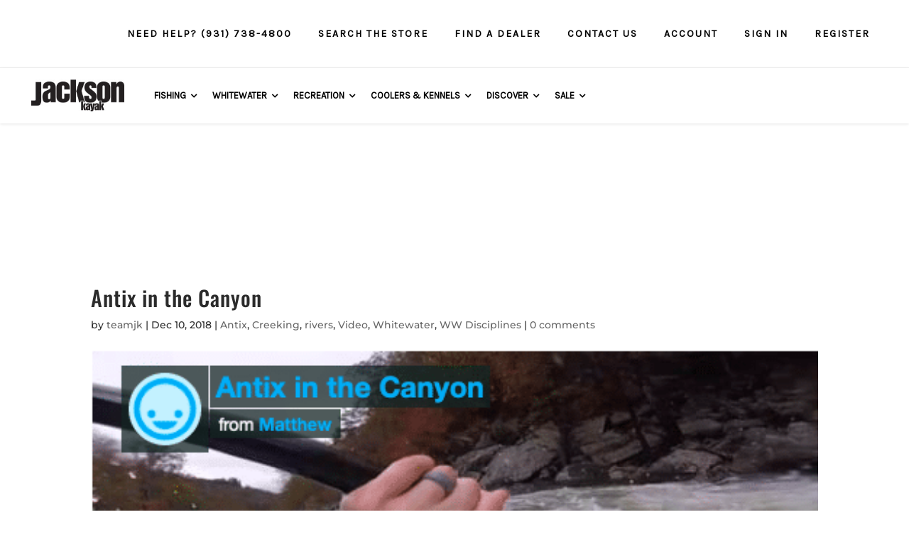

--- FILE ---
content_type: text/html; charset=UTF-8
request_url: https://hub.jacksonkayak.com/2018/12/antix-in-the-canyon/
body_size: 392827
content:
<!DOCTYPE html>
<html lang="en-US">
<head>
	<meta charset="UTF-8" />
<meta http-equiv="X-UA-Compatible" content="IE=edge">
	<link rel="pingback" href="https://hub.jacksonkayak.com/xmlrpc.php" />

	

	<style id="jetpack-boost-critical-css">@media all{ul{box-sizing:border-box}.entry-content{counter-reset:footnotes}html :where(img[class*=wp-image-]){height:auto;max-width:100%}body{position:inherit!important}@font-face{font-family:FontAwesome;font-weight:400;font-style:normal}@font-face{font-family:FontAwesome;font-weight:400;font-style:normal}.clearfix{clear:both}.wp-megamenu-main-wrapper li,.wp-megamenu-main-wrapper ul{list-style:none}.wp-megamenu-main-wrapper a{text-decoration:none}.wp-megamenu-main-wrapper{font-family:Open Sans;font-size:14px;font-weight:400}.wp-megamenu-main-wrapper,.wp-megamenu-main-wrapper *{box-sizing:border-box;-webkit-box-sizing:border-box}.entry-content a,.textwidget a{box-shadow:none}.wp-megamenu-main-wrapper.wpmm-orientation-horizontal ul.wpmm-mega-wrapper>li{display:inline-block;text-align:center;border-top:none;line-height:1.5;height:auto;float:none;vertical-align:middle;margin-bottom:0}.wp-megamenu-main-wrapper.wpmm-orientation-horizontal ul.wpmm-mega-wrapper>li>a{padding:20px 15px;position:relative;display:inline-block;font-size:13px;line-height:1.6;overflow:visible;font-family:Open Sans;text-transform:capitalize;text-align:left}.wp-megamenu-main-wrapper.wpmm-orientation-horizontal ul.wpmm-mega-wrapper>li.menu-item-has-children>a{padding:20px 25px 20px 10px}.dashicons{height:unset!important;width:unset!important}.wp-megamenu-main-wrapper ul{box-shadow:none;margin:0;opacity:1;padding:0;top:0;border:0}.wp-megamenu-main-wrapper ul:after{display:none}.wp-megamenu-main-wrapper ul ul.wp-mega-sub-menu,.wp-megamenu-main-wrapper ul ul.wp-mega-sub-menu ul{margin:0;box-shadow:none;-webkit-box-shadow:none}.wp-megamenu-main-wrapper.wpmm-onhover ul.wpmm-mega-wrapper li .wpmm-sub-menu-wrap{padding:15px 0 2px 6px}.wp-megamenu-main-wrapper.wpmm-onhover ul.wpmm-mega-wrapper li .wpmm-sub-menu-wrap{padding:8px}.wp-megamenu-main-wrapper ul ul.wp-mega-sub-menu:before{display:none}.wp-megamenu-main-wrapper.wpmm-orientation-horizontal ul.wpmm-mega-wrapper{position:relative;text-align:left;background:0 0}.wp-megamenu-main-wrapper.wpmm-orientation-horizontal ul.wpmm-mega-wrapper>li{position:static;padding:0}.wp-megamenu-main-wrapper.wpmm-orientation-horizontal ul.wpmm-mega-wrapper li .wpmm-sub-menu-wrap{background:#fff;box-shadow:0 3px 3px rgba(0,0,0,.2);position:absolute;left:0;width:100%;font-size:14px;line-height:22px;opacity:0;visibility:hidden;text-align:left}.wp-megamenu-main-wrapper.wpmm-orientation-horizontal ul.wpmm-mega-wrapper>li .wpmm-sub-menu-wrap ul,.wp-megamenu-main-wrapper.wpmm-orientation-horizontal ul.wpmm-mega-wrapper>li .wpmm-sub-menu-wrapper ul{padding-bottom:10px}.wp-megamenu-main-wrapper.wpmm-orientation-horizontal ul.wpmm-mega-wrapper li.wpmega-horizontal-full-width .wpmm-sub-menu-wrap{width:100%}.wp-megamenu-main-wrapper.wpmm-slide-down-fade ul.wpmm-mega-wrapper li .wpmm-sub-menu-wrap{z-index:9;-webkit-transform:scaleY(0);-moz-transform:scaleY(0);-ms-transform:scaleY(0);-o-transform:scaleY(0);transform:scaleY(0);-webkit-transform-origin:0 0;-moz-transform-origin:0 0;-ms-transform-origin:0 0;-o-transform-origin:0 0;transform-origin:0 0}.wp-megamenu-main-wrapper.wpmm-ctheme-wrapper.wpmm-orientation-horizontal ul.wpmm-mega-wrapper>li>a.wp-mega-menu-link:before{content:"";position:absolute;height:100%;width:1px;background:rgba(255,255,255,.5);top:0;right:0}.wp-megamenu-main-wrapper.wpmm-orientation-horizontal ul.wpmm-mega-wrapper li.wpmega-menu-flyout{position:relative}.wpmm-sub-menu-wrap ul li>a{padding:0;position:relative;width:auto}.wpmm-sub-menu-wrap ul li ul li{width:100%;margin:1px 0 7px;padding:0}.wpmm-sub-menu-wrap li ul li a{width:auto;overflow:visible}.wpmm-sub-menu-wrap ul>li{display:inline-block;vertical-align:top!important}.wpmm-sub-menu-wrap ul li ul li{margin-left:0;margin-right:0}.wpmm-sub-menu-wrap ul li ul li a{color:#595858}.wpmm-sub-menu-wrap li{display:inline-block;vertical-align:top;margin:0-2px}.wpmm-sub-menu-wrap li.wpmega-1columns-3total{width:33.33%;padding:0 10px}.wpmm-sub-menu-wrap li.wpmega-1columns-4total{width:24%;padding:0 10px}.wpmm-sub-menu-wrap li.wpmega-1columns-5total{width:20%;padding:0 10px}.wp-megamenu-main-wrapper .wpmegamenu-toggle{display:none}.wp-megamenu-main-wrapper.wpmm-orientation-horizontal.wpmm-ctheme-wrapper ul.wpmm-mega-wrapper>li.menu-item-has-children>a:after{content:"";position:absolute;right:11px;top:50%;transform:translateY(-50%);-webkit-transform:translateY(-50%);-ms-transform:translateY(-50%);font-family:FontAwesome;font-size:14px}.wpmega-responsive-closebtn{display:none}.dashicons{vertical-align:unset!important;text-align:unset!important}.wpmm-sub-menu-wrap.wpmm-double-image-animation{-webkit-background-size:cover!important;-o-background-size:cover!important;background-size:cover!important}@media (max-width:910px){.wp-megamenu-main-wrapper.wpmm-orientation-horizontal ul.wpmm-mega-wrapper li>.wpmm-sub-menu-wrap{margin-left:0!important}}@media (max-width:910px){.wp-megamenu-main-wrapper ul.wpmm-mega-wrapper{height:620px;overflow-y:scroll}.wp-megamenu-main-wrapper ul.wpmm-mega-wrapper li .wpmm-sub-menu-wrap{height:450px;overflow-y:scroll}}.wpmega-closeblock,.wpmegamenu-toggle{display:none}.wpmega-responsive-closebtn:before{position:absolute;content:"";font-family:FontAwesome;font-size:16px;left:10px;line-height:1.4}.wpmegamenu-toggle .wp-mega-toggle-block .dashicons{font-size:26px}.wp-megamenu-main-wrapper.wpmm-ctheme-wrapper.wpmm-orientation-horizontal ul.wpmm-mega-wrapper>li>a.wp-mega-menu-link::before{background:0 0;opacity:0}@media (max-width:910px){.wpmegamenu-toggle .wpmega-closeblock{display:none}.wp-megamenu-main-wrapper.wpmm-orientation-horizontal ul.wpmm-mega-wrapper{overflow:hidden;z-index:999;display:none}.wpmm-orientation-horizontal .menutoggle{display:none!important}.wpmm-orientation-horizontal .wpmegamenu-toggle .wp-mega-toggle-block .dashicons{font-size:20px}.wpmm-orientation-horizontal .wpmegamenu-toggle .menutoggle{display:none}.wp-megamenu-main-wrapper.wpmm-orientation-horizontal ul.wpmm-mega-wrapper>li{width:100%;border-bottom:1px solid #ccc;text-align:left;position:relative}.wp-megamenu-main-wrapper.wpmm-orientation-horizontal ul.wpmm-mega-wrapper li:last-child{border-bottom:none}.wp-megamenu-main-wrapper.wpmm-orientation-horizontal ul.wpmm-mega-wrapper>li>a{padding:15px 10px}.wp-megamenu-main-wrapper.wpmm-orientation-horizontal ul.wpmm-mega-wrapper>li.menu-item-has-children a{margin-right:0}.wpmm-ctheme-wrapper.wpmm-orientation-horizontal .wpmegamenu-toggle .wpmega-closeblock,.wpmm-ctheme-wrapper.wpmm-orientation-horizontal .wpmegamenu-toggle .wpmega-openblock{padding:10px 10px 13px;color:#000}.wpmm-orientation-horizontal .wpmegamenu-toggle .wpmega-closeblock,.wpmm-orientation-horizontal .wpmegamenu-toggle .wpmega-openblock{padding:10px 10px 13px;color:#fff;background:#000}.wpmm-orientation-horizontal .wpmega-responsive-closebtn{color:#fff;border-top:1px solid #fff;padding:15px 10px;font-weight:600;position:relative;padding-left:30px;z-index:999999;overflow:hidden;clear:both}.wpmm-orientation-horizontal .wpmega-responsive-closebtn:before{position:absolute;content:"";font-family:FontAwesome;font-size:16px;left:10px;line-height:1.4}.wp-megamenu-main-wrapper.wpmm-orientation-horizontal ul.wpmm-mega-wrapper li .wpmm-sub-menu-wrap{position:relative;max-height:0;padding:0 8px 0}}@media (min-width:1024px){.wp-megamenu-main-wrapper .wpmm-mega-wrapper{display:block}}@media (max-width:930px){.wpmm-orientation-horizontal .menutoggle{display:none}}@media (max-width:911px){.wpmm-orientation-horizontal .menutoggle{display:none}}@media (max-width:768px){.wpmm-sub-menu-wrap li.wpmega-1columns-3total,.wpmm-sub-menu-wrap li.wpmega-1columns-4total,.wpmm-sub-menu-wrap li.wpmega-1columns-5total{width:100%;padding:0 10px}.wpmm-sub-menu-wrap li{margin-bottom:20px}.wpmm-sub-menu-wrap li:last-child{margin-bottom:0}}@media (max-width:480px){.wpmm-orientation-horizontal ul li ul li.wp-mega-menu-header{width:100%}}.wpmega-openblock{display:block}@font-face{font-family:FontAwesome;font-weight:400;font-style:normal}html{margin:0;padding:0;border:0;font-size:100%;font:inherit;vertical-align:baseline}.et_non_fixed_nav.et_transparent_nav #main-header,.et_non_fixed_nav.et_transparent_nav #top-header{position:absolute}.et_non_fixed_nav.et_transparent_nav #top-header{height:36px}body.et_non_fixed_nav.et_transparent_nav.et_secondary_nav_enabled #main-header{top:0!important;padding-top:36px}#et-top-navigation{width:100%;padding-left:0!important;text-align:center}nav#top-menu-nav{float:none}.et_non_fixed_nav.et_fullwidth_nav.et_header_style_left #main-header .container{padding-left:30px;display:flex;flex-direction:column;position:static}.et_transparent_nav.et_non_fixed_nav.et_show_nav.et_secondary_nav_enabled #page-container{position:relative}.et_non_fixed_nav.et_fullwidth_nav.et_header_style_left .logo_container{padding-left:0;padding-right:30px;padding-top:0;margin-top:-10px;width:auto}.et_non_fixed_nav.et_fullwidth_nav.et_header_style_left .logo_container #logo{max-height:none;height:auto}.et_header_style_left #et-top-navigation{width:auto}#et-secondary-menu>ul>li a{letter-spacing:0}.et_header_style_left #et-top-navigation{padding-top:55px}#top-header{border-bottom:1px solid #53504d;z-index:201}#top-header #et-secondary-nav{display:flex;align-items:center}#main-header{background-image:linear-gradient(to bottom,rgba(0,0,0,.6),rgba(0,0,0,0));z-index:200}#et-secondary-nav li{margin-right:20px}.single{margin-top:8px!important}.mobile_menu_bar:before{font-size:46px;z-index:1000000}@media all and (max-width:1520px){.et_non_fixed_nav.et_fullwidth_nav.et_header_style_left .logo_container #logo{max-width:263px}#et-top-navigation{text-align:right}}@media all and (max-width:1150px){.et_non_fixed_nav.et_fullwidth_nav.et_header_style_left .logo_container{padding-top:0}}@media all and (max-width:980px){.et_non_fixed_nav.et_fullwidth_nav.et_header_style_left .logo_container #logo{max-height:none;max-width:250px;margin-top:-10px}.et_non_fixed_nav.et_fullwidth_nav.et_header_style_left #main-header .container{padding-left:0;width:100%;padding:0 60px}body.et_non_fixed_nav.et_transparent_nav.et_secondary_nav_enabled #main-header{padding-top:0}.et_header_style_left #et-top-navigation{padding-top:0;height:70px}.et_header_style_left .mobile_menu_bar{padding-bottom:0;padding-top:13.5px}.et_non_fixed_nav.et_fullwidth_nav.et_header_style_left .logo_container{padding-top:20px;z-index:5631211}#et-top-navigation{text-align:center}}@media all and (max-width:767px){.et_non_fixed_nav.et_fullwidth_nav.et_header_style_left #main-header .container{padding:0 20px}}@media all and (max-width:530px){.et_non_fixed_nav.et_fullwidth_nav.et_header_style_left .logo_container #logo{max-width:200px}}#main-footer{display:none}}body.single{margin-top:0!important}#comment-wrap{padding-top:20px}#comment-wrap .comment-notes{display:none}#comment-wrap .comment-reply-title{text-transform:uppercase;font-weight:500;font-size:16px;letter-spacing:1px;padding-bottom:15px}#comment-wrap #reply-title small{margin-top:20px;margin-bottom:10px;color:#ffb900}#comment-wrap .comment-form-comment{padding-bottom:0}#comment-wrap textarea{background:#fff;border:1px solid #cbcbcb;font-size:14px;font-weight:300;color:#000;width:100%}#comment-wrap #reply-title small{margin:0}#cancel-comment-reply-link{margin-top:20px;margin-bottom:10px}textarea{border:1px solid #cbcbcb;font-size:14px;font-weight:300;color:#000;padding:12px;line-height:1em;margin:0;height:auto;width:100%}textarea::placeholder{font-size:14px}input::placeholder{font-size:14px}.single-format-standard #main-header{background:url(https://jacksonkayak.wpengine.com/wp-content/uploads/2019/07/menu-bg.jpg);background-size:cover;background-repeat:no-repeat}.logo_container img{height:48px!important}#et-secondary-menu>ul>li a{color:#878787;text-transform:uppercase;font-weight:400;font-size:12px;padding:2px 10px;letter-spacing:.05em}#page-container #et-secondary-nav li{margin-right:0}#page-container #top-header{border-bottom:1px solid #ebebeb;height:auto}#page-container #top-header .container{padding:8px 40px 7px}.wp-megamenu-main-wrapper.wpmm-orientation-horizontal.wpmm-ctheme-wrapper ul.wpmm-mega-wrapper>li.menu-item-has-children>a:after{right:0!important}.wp-megamenu-main-wrapper.wpmm-orientation-horizontal ul.wpmm-mega-wrapper li .wpmm-sub-menu-wrap{-webkit-box-shadow:0 1px 10px rgba(0,0,0,.1)!important;box-shadow:0 1px 10px rgba(0,0,0,.1)!important;border:1px solid #d0d0d0!important;border-radius:3px!important}.has-subMenu-header{font-weight:700;font-size:14px;color:#000;margin-bottom:5px;font-family:Karla,Arial,Helvetica,sans-serif}#main-header #et-top-navigation{padding-top:0}#main-header .logo_container{position:relative;margin-top:0;padding:15px 20px 15px 0}#main-header #et-top-navigation{text-align:left}#page-container #main-header .container{flex-direction:row;padding:0 40px;max-height:78px;box-shadow:0 1px 4px rgba(0,0,0,.1)}#page-container #main-header{padding-top:0}#page-container #main-header,#page-container #top-header{background-color:#fff;box-shadow:0 0 0 transparent;-moz-box-shadow:0 0 0 transparent;-webkit-box-shadow:0 0 0 transparent;background-image:none;position:relative}.dashicons{font-family:dashicons;display:inline-block;line-height:1;font-weight:400;font-style:normal;speak:never;text-decoration:inherit;text-transform:none;text-rendering:auto;-webkit-font-smoothing:antialiased;-moz-osx-font-smoothing:grayscale;width:20px;height:20px;font-size:20px;vertical-align:top;text-align:center}.dashicons-menu:before{content:""}.dashicons-no:before{content:""}ul{box-sizing:border-box}.entry-content{counter-reset:footnotes}html :where(img[class*=wp-image-]){height:auto;max-width:100%}body{position:inherit!important}@font-face{font-family:FontAwesome;font-weight:400;font-style:normal}@font-face{font-family:FontAwesome;font-weight:400;font-style:normal}.clearfix{clear:both}.wp-megamenu-main-wrapper li,.wp-megamenu-main-wrapper ul{list-style:none}.wp-megamenu-main-wrapper a{text-decoration:none}.wp-megamenu-main-wrapper{font-family:Open Sans;font-size:14px;font-weight:400}.wp-megamenu-main-wrapper,.wp-megamenu-main-wrapper *{box-sizing:border-box;-webkit-box-sizing:border-box}.entry-content a,.textwidget a{box-shadow:none}.wp-megamenu-main-wrapper.wpmm-orientation-horizontal ul.wpmm-mega-wrapper>li{display:inline-block;text-align:center;border-top:none;line-height:1.5;height:auto;float:none;vertical-align:middle;margin-bottom:0}.wp-megamenu-main-wrapper.wpmm-orientation-horizontal ul.wpmm-mega-wrapper>li>a{padding:20px 15px;position:relative;display:inline-block;font-size:13px;line-height:1.6;overflow:visible;font-family:Open Sans;text-transform:capitalize;text-align:left}.wp-megamenu-main-wrapper.wpmm-orientation-horizontal ul.wpmm-mega-wrapper>li.menu-item-has-children>a{padding:20px 25px 20px 10px}.dashicons{height:unset!important;width:unset!important}.wp-megamenu-main-wrapper ul{box-shadow:none;margin:0;opacity:1;padding:0;top:0;border:0}.wp-megamenu-main-wrapper ul:after{display:none}.wp-megamenu-main-wrapper ul ul.wp-mega-sub-menu,.wp-megamenu-main-wrapper ul ul.wp-mega-sub-menu ul{margin:0;box-shadow:none;-webkit-box-shadow:none}.wp-megamenu-main-wrapper.wpmm-onhover ul.wpmm-mega-wrapper li .wpmm-sub-menu-wrap{padding:15px 0 2px 6px}.wp-megamenu-main-wrapper.wpmm-onhover ul.wpmm-mega-wrapper li .wpmm-sub-menu-wrap{padding:8px}.wp-megamenu-main-wrapper ul ul.wp-mega-sub-menu:before{display:none}.wp-megamenu-main-wrapper.wpmm-orientation-horizontal ul.wpmm-mega-wrapper{position:relative;text-align:left;background:0 0}.wp-megamenu-main-wrapper.wpmm-orientation-horizontal ul.wpmm-mega-wrapper>li{position:static;padding:0}.wp-megamenu-main-wrapper.wpmm-orientation-horizontal ul.wpmm-mega-wrapper li .wpmm-sub-menu-wrap{background:#fff;box-shadow:0 3px 3px rgba(0,0,0,.2);position:absolute;left:0;width:100%;font-size:14px;line-height:22px;opacity:0;visibility:hidden;text-align:left}.wp-megamenu-main-wrapper.wpmm-orientation-horizontal ul.wpmm-mega-wrapper>li .wpmm-sub-menu-wrap ul,.wp-megamenu-main-wrapper.wpmm-orientation-horizontal ul.wpmm-mega-wrapper>li .wpmm-sub-menu-wrapper ul{padding-bottom:10px}.wp-megamenu-main-wrapper.wpmm-orientation-horizontal ul.wpmm-mega-wrapper li.wpmega-horizontal-full-width .wpmm-sub-menu-wrap{width:100%}.wp-megamenu-main-wrapper.wpmm-slide-down-fade ul.wpmm-mega-wrapper li .wpmm-sub-menu-wrap{z-index:9;-webkit-transform:scaleY(0);-moz-transform:scaleY(0);-ms-transform:scaleY(0);-o-transform:scaleY(0);transform:scaleY(0);-webkit-transform-origin:0 0;-moz-transform-origin:0 0;-ms-transform-origin:0 0;-o-transform-origin:0 0;transform-origin:0 0}.wp-megamenu-main-wrapper.wpmm-ctheme-wrapper.wpmm-orientation-horizontal ul.wpmm-mega-wrapper>li>a.wp-mega-menu-link:before{content:"";position:absolute;height:100%;width:1px;background:rgba(255,255,255,.5);top:0;right:0}.wp-megamenu-main-wrapper.wpmm-orientation-horizontal ul.wpmm-mega-wrapper li.wpmega-menu-flyout{position:relative}.wpmm-sub-menu-wrap ul li>a{padding:0;position:relative;width:auto}.wpmm-sub-menu-wrap ul li ul li{width:100%;margin:1px 0 7px;padding:0}.wpmm-sub-menu-wrap li ul li a{width:auto;overflow:visible}.wpmm-sub-menu-wrap ul>li{display:inline-block;vertical-align:top!important}.wpmm-sub-menu-wrap ul li ul li{margin-left:0;margin-right:0}.wpmm-sub-menu-wrap ul li ul li a{color:#595858}.wpmm-sub-menu-wrap li{display:inline-block;vertical-align:top;margin:0-2px}.wpmm-sub-menu-wrap li.wpmega-1columns-3total{width:33.33%;padding:0 10px}.wpmm-sub-menu-wrap li.wpmega-1columns-4total{width:24%;padding:0 10px}.wpmm-sub-menu-wrap li.wpmega-1columns-5total{width:20%;padding:0 10px}.wp-megamenu-main-wrapper .wpmegamenu-toggle{display:none}.wp-megamenu-main-wrapper.wpmm-orientation-horizontal.wpmm-ctheme-wrapper ul.wpmm-mega-wrapper>li.menu-item-has-children>a:after{content:"";position:absolute;right:11px;top:50%;transform:translateY(-50%);-webkit-transform:translateY(-50%);-ms-transform:translateY(-50%);font-family:FontAwesome;font-size:14px}.wpmega-responsive-closebtn{display:none}.dashicons{vertical-align:unset!important;text-align:unset!important}.wpmm-sub-menu-wrap.wpmm-double-image-animation{-webkit-background-size:cover!important;-o-background-size:cover!important;background-size:cover!important}@media (max-width:910px){.wp-megamenu-main-wrapper.wpmm-orientation-horizontal ul.wpmm-mega-wrapper li>.wpmm-sub-menu-wrap{margin-left:0!important}}@media (max-width:910px){.wp-megamenu-main-wrapper ul.wpmm-mega-wrapper{height:620px;overflow-y:scroll}.wp-megamenu-main-wrapper ul.wpmm-mega-wrapper li .wpmm-sub-menu-wrap{height:450px;overflow-y:scroll}}.wpmega-closeblock,.wpmegamenu-toggle{display:none}.wpmega-responsive-closebtn:before{position:absolute;content:"";font-family:FontAwesome;font-size:16px;left:10px;line-height:1.4}.wpmegamenu-toggle .wp-mega-toggle-block .dashicons{font-size:26px}.wp-megamenu-main-wrapper.wpmm-ctheme-wrapper.wpmm-orientation-horizontal ul.wpmm-mega-wrapper>li>a.wp-mega-menu-link::before{background:0 0;opacity:0}@media (max-width:910px){.wpmegamenu-toggle .wpmega-closeblock{display:none}.wp-megamenu-main-wrapper.wpmm-orientation-horizontal ul.wpmm-mega-wrapper{overflow:hidden;z-index:999;display:none}.wpmm-orientation-horizontal .menutoggle{display:none!important}.wpmm-orientation-horizontal .wpmegamenu-toggle .wp-mega-toggle-block .dashicons{font-size:20px}.wpmm-orientation-horizontal .wpmegamenu-toggle .menutoggle{display:none}.wp-megamenu-main-wrapper.wpmm-orientation-horizontal ul.wpmm-mega-wrapper>li{width:100%;border-bottom:1px solid #ccc;text-align:left;position:relative}.wp-megamenu-main-wrapper.wpmm-orientation-horizontal ul.wpmm-mega-wrapper li:last-child{border-bottom:none}.wp-megamenu-main-wrapper.wpmm-orientation-horizontal ul.wpmm-mega-wrapper>li>a{padding:15px 10px}.wp-megamenu-main-wrapper.wpmm-orientation-horizontal ul.wpmm-mega-wrapper>li.menu-item-has-children a{margin-right:0}.wpmm-ctheme-wrapper.wpmm-orientation-horizontal .wpmegamenu-toggle .wpmega-closeblock,.wpmm-ctheme-wrapper.wpmm-orientation-horizontal .wpmegamenu-toggle .wpmega-openblock{padding:10px 10px 13px;color:#000}.wpmm-orientation-horizontal .wpmegamenu-toggle .wpmega-closeblock,.wpmm-orientation-horizontal .wpmegamenu-toggle .wpmega-openblock{padding:10px 10px 13px;color:#fff;background:#000}.wpmm-orientation-horizontal .wpmega-responsive-closebtn{color:#fff;border-top:1px solid #fff;padding:15px 10px;font-weight:600;position:relative;padding-left:30px;z-index:999999;overflow:hidden;clear:both}.wpmm-orientation-horizontal .wpmega-responsive-closebtn:before{position:absolute;content:"";font-family:FontAwesome;font-size:16px;left:10px;line-height:1.4}.wp-megamenu-main-wrapper.wpmm-orientation-horizontal ul.wpmm-mega-wrapper li .wpmm-sub-menu-wrap{position:relative;max-height:0;padding:0 8px 0}}@media (min-width:1024px){.wp-megamenu-main-wrapper .wpmm-mega-wrapper{display:block}}@media (max-width:930px){.wpmm-orientation-horizontal .menutoggle{display:none}}@media (max-width:911px){.wpmm-orientation-horizontal .menutoggle{display:none}}@media (max-width:768px){.wpmm-sub-menu-wrap li.wpmega-1columns-3total,.wpmm-sub-menu-wrap li.wpmega-1columns-4total,.wpmm-sub-menu-wrap li.wpmega-1columns-5total{width:100%;padding:0 10px}.wpmm-sub-menu-wrap li{margin-bottom:20px}.wpmm-sub-menu-wrap li:last-child{margin-bottom:0}}@media (max-width:480px){.wpmm-orientation-horizontal ul li ul li.wp-mega-menu-header{width:100%}}.wpmega-openblock{display:block}@font-face{font-family:FontAwesome;font-weight:400;font-style:normal}html{margin:0;padding:0;border:0;font-size:100%;font:inherit;vertical-align:baseline}.et_non_fixed_nav.et_transparent_nav #main-header,.et_non_fixed_nav.et_transparent_nav #top-header{position:absolute}.et_non_fixed_nav.et_transparent_nav #top-header{height:36px}body.et_non_fixed_nav.et_transparent_nav.et_secondary_nav_enabled #main-header{top:0!important;padding-top:36px}#et-top-navigation{width:100%;padding-left:0!important;text-align:center}nav#top-menu-nav{float:none}.et_non_fixed_nav.et_fullwidth_nav.et_header_style_left #main-header .container{padding-left:30px;display:flex;flex-direction:column;position:static}.et_transparent_nav.et_non_fixed_nav.et_show_nav.et_secondary_nav_enabled #page-container{position:relative}.et_non_fixed_nav.et_fullwidth_nav.et_header_style_left .logo_container{padding-left:0;padding-right:30px;padding-top:0;margin-top:-10px;width:auto}.et_non_fixed_nav.et_fullwidth_nav.et_header_style_left .logo_container #logo{max-height:none;height:auto}.et_header_style_left #et-top-navigation{width:auto}#et-secondary-menu>ul>li a{letter-spacing:0}.et_header_style_left #et-top-navigation{padding-top:55px}#top-header{border-bottom:1px solid #53504d;z-index:201}#top-header #et-secondary-nav{display:flex;align-items:center}#main-header{background-image:linear-gradient(to bottom,rgba(0,0,0,.6),rgba(0,0,0,0));z-index:200}#et-secondary-nav li{margin-right:20px}.single{margin-top:8px!important}.mobile_menu_bar:before{font-size:46px;z-index:1000000}@media all and (max-width:1520px){.et_non_fixed_nav.et_fullwidth_nav.et_header_style_left .logo_container #logo{max-width:263px}#et-top-navigation{text-align:right}}@media all and (max-width:1150px){.et_non_fixed_nav.et_fullwidth_nav.et_header_style_left .logo_container{padding-top:0}}@media all and (max-width:980px){.et_non_fixed_nav.et_fullwidth_nav.et_header_style_left .logo_container #logo{max-height:none;max-width:250px;margin-top:-10px}.et_non_fixed_nav.et_fullwidth_nav.et_header_style_left #main-header .container{padding-left:0;width:100%;padding:0 60px}body.et_non_fixed_nav.et_transparent_nav.et_secondary_nav_enabled #main-header{padding-top:0}.et_header_style_left #et-top-navigation{padding-top:0;height:70px}.et_header_style_left .mobile_menu_bar{padding-bottom:0;padding-top:13.5px}.et_non_fixed_nav.et_fullwidth_nav.et_header_style_left .logo_container{padding-top:20px;z-index:5631211}#et-top-navigation{text-align:center}}@media all and (max-width:767px){.et_non_fixed_nav.et_fullwidth_nav.et_header_style_left #main-header .container{padding:0 20px}}@media all and (max-width:530px){.et_non_fixed_nav.et_fullwidth_nav.et_header_style_left .logo_container #logo{max-width:200px}}#main-footer{display:none}body.single{margin-top:0!important}#comment-wrap{padding-top:20px}#comment-wrap .comment-notes{display:none}#comment-wrap .comment-reply-title{text-transform:uppercase;font-weight:500;font-size:16px;letter-spacing:1px;padding-bottom:15px}#comment-wrap #reply-title small{margin-top:20px;margin-bottom:10px;color:#ffb900}#comment-wrap .comment-form-comment{padding-bottom:0}#comment-wrap textarea{background:#fff;border:1px solid #cbcbcb;font-size:14px;font-weight:300;color:#000;width:100%}#comment-wrap #reply-title small{margin:0}#cancel-comment-reply-link{margin-top:20px;margin-bottom:10px}textarea{border:1px solid #cbcbcb;font-size:14px;font-weight:300;color:#000;padding:12px;line-height:1em;margin:0;height:auto;width:100%}textarea::placeholder{font-size:14px}input::placeholder{font-size:14px}.single-format-standard #main-header{background:url(https://jacksonkayak.wpengine.com/wp-content/uploads/2019/07/menu-bg.jpg);background-size:cover;background-repeat:no-repeat}.logo_container img{height:48px!important}#et-secondary-menu>ul>li a{color:#878787;text-transform:uppercase;font-weight:400;font-size:12px;padding:2px 10px;letter-spacing:.05em}#page-container #et-secondary-nav li{margin-right:0}#page-container #top-header{border-bottom:1px solid #ebebeb;height:auto}#page-container #top-header .container{padding:8px 40px 7px}.wp-megamenu-main-wrapper.wpmm-orientation-horizontal.wpmm-ctheme-wrapper ul.wpmm-mega-wrapper>li.menu-item-has-children>a:after{right:0!important}.wp-megamenu-main-wrapper.wpmm-orientation-horizontal ul.wpmm-mega-wrapper li .wpmm-sub-menu-wrap{-webkit-box-shadow:0 1px 10px rgba(0,0,0,.1)!important;box-shadow:0 1px 10px rgba(0,0,0,.1)!important;border:1px solid #d0d0d0!important;border-radius:3px!important}.has-subMenu-header{font-weight:700;font-size:14px;color:#000;margin-bottom:5px;font-family:Karla,Arial,Helvetica,sans-serif}#main-header #et-top-navigation{padding-top:0}#main-header .logo_container{position:relative;margin-top:0;padding:15px 20px 15px 0}#main-header #et-top-navigation{text-align:left}#page-container #main-header .container{flex-direction:row;padding:0 40px;max-height:78px;box-shadow:0 1px 4px rgba(0,0,0,.1)}#page-container #main-header{padding-top:0}#page-container #main-header,#page-container #top-header{background-color:#fff;box-shadow:0 0 0 transparent;-moz-box-shadow:0 0 0 transparent;-webkit-box-shadow:0 0 0 transparent;background-image:none;position:relative}</style><link rel="preconnect" href="https://fonts.gstatic.com" crossorigin /><style id="et-builder-googlefonts-cached-inline">/* Original: https://fonts.googleapis.com/css?family=Oswald:200,300,regular,500,600,700|Montserrat:100,200,300,regular,500,600,700,800,900,100italic,200italic,300italic,italic,500italic,600italic,700italic,800italic,900italic|Roboto:100,100italic,300,300italic,regular,italic,500,500italic,700,700italic,900,900italic&#038;subset=latin,latin-ext&#038;display=swap *//* User Agent: Mozilla/5.0 (Unknown; Linux x86_64) AppleWebKit/538.1 (KHTML, like Gecko) Safari/538.1 Daum/4.1 */@font-face {font-family: 'Montserrat';font-style: italic;font-weight: 100;font-display: swap;src: url(https://fonts.gstatic.com/s/montserrat/v31/JTUFjIg1_i6t8kCHKm459Wx7xQYXK0vOoz6jq6R8WXZ0ow.ttf) format('truetype');}@font-face {font-family: 'Montserrat';font-style: italic;font-weight: 200;font-display: swap;src: url(https://fonts.gstatic.com/s/montserrat/v31/JTUFjIg1_i6t8kCHKm459Wx7xQYXK0vOoz6jqyR9WXZ0ow.ttf) format('truetype');}@font-face {font-family: 'Montserrat';font-style: italic;font-weight: 300;font-display: swap;src: url(https://fonts.gstatic.com/s/montserrat/v31/JTUFjIg1_i6t8kCHKm459Wx7xQYXK0vOoz6jq_p9WXZ0ow.ttf) format('truetype');}@font-face {font-family: 'Montserrat';font-style: italic;font-weight: 400;font-display: swap;src: url(https://fonts.gstatic.com/s/montserrat/v31/JTUFjIg1_i6t8kCHKm459Wx7xQYXK0vOoz6jq6R9WXZ0ow.ttf) format('truetype');}@font-face {font-family: 'Montserrat';font-style: italic;font-weight: 500;font-display: swap;src: url(https://fonts.gstatic.com/s/montserrat/v31/JTUFjIg1_i6t8kCHKm459Wx7xQYXK0vOoz6jq5Z9WXZ0ow.ttf) format('truetype');}@font-face {font-family: 'Montserrat';font-style: italic;font-weight: 600;font-display: swap;src: url(https://fonts.gstatic.com/s/montserrat/v31/JTUFjIg1_i6t8kCHKm459Wx7xQYXK0vOoz6jq3p6WXZ0ow.ttf) format('truetype');}@font-face {font-family: 'Montserrat';font-style: italic;font-weight: 700;font-display: swap;src: url(https://fonts.gstatic.com/s/montserrat/v31/JTUFjIg1_i6t8kCHKm459Wx7xQYXK0vOoz6jq0N6WXZ0ow.ttf) format('truetype');}@font-face {font-family: 'Montserrat';font-style: italic;font-weight: 800;font-display: swap;src: url(https://fonts.gstatic.com/s/montserrat/v31/JTUFjIg1_i6t8kCHKm459Wx7xQYXK0vOoz6jqyR6WXZ0ow.ttf) format('truetype');}@font-face {font-family: 'Montserrat';font-style: italic;font-weight: 900;font-display: swap;src: url(https://fonts.gstatic.com/s/montserrat/v31/JTUFjIg1_i6t8kCHKm459Wx7xQYXK0vOoz6jqw16WXZ0ow.ttf) format('truetype');}@font-face {font-family: 'Montserrat';font-style: normal;font-weight: 100;font-display: swap;src: url(https://fonts.gstatic.com/s/montserrat/v31/JTUHjIg1_i6t8kCHKm4532VJOt5-QNFgpCtr6Xw3aX8.ttf) format('truetype');}@font-face {font-family: 'Montserrat';font-style: normal;font-weight: 200;font-display: swap;src: url(https://fonts.gstatic.com/s/montserrat/v31/JTUHjIg1_i6t8kCHKm4532VJOt5-QNFgpCvr6Hw3aX8.ttf) format('truetype');}@font-face {font-family: 'Montserrat';font-style: normal;font-weight: 300;font-display: swap;src: url(https://fonts.gstatic.com/s/montserrat/v31/JTUHjIg1_i6t8kCHKm4532VJOt5-QNFgpCs16Hw3aX8.ttf) format('truetype');}@font-face {font-family: 'Montserrat';font-style: normal;font-weight: 400;font-display: swap;src: url(https://fonts.gstatic.com/s/montserrat/v31/JTUHjIg1_i6t8kCHKm4532VJOt5-QNFgpCtr6Hw3aX8.ttf) format('truetype');}@font-face {font-family: 'Montserrat';font-style: normal;font-weight: 500;font-display: swap;src: url(https://fonts.gstatic.com/s/montserrat/v31/JTUHjIg1_i6t8kCHKm4532VJOt5-QNFgpCtZ6Hw3aX8.ttf) format('truetype');}@font-face {font-family: 'Montserrat';font-style: normal;font-weight: 600;font-display: swap;src: url(https://fonts.gstatic.com/s/montserrat/v31/JTUHjIg1_i6t8kCHKm4532VJOt5-QNFgpCu173w3aX8.ttf) format('truetype');}@font-face {font-family: 'Montserrat';font-style: normal;font-weight: 700;font-display: swap;src: url(https://fonts.gstatic.com/s/montserrat/v31/JTUHjIg1_i6t8kCHKm4532VJOt5-QNFgpCuM73w3aX8.ttf) format('truetype');}@font-face {font-family: 'Montserrat';font-style: normal;font-weight: 800;font-display: swap;src: url(https://fonts.gstatic.com/s/montserrat/v31/JTUHjIg1_i6t8kCHKm4532VJOt5-QNFgpCvr73w3aX8.ttf) format('truetype');}@font-face {font-family: 'Montserrat';font-style: normal;font-weight: 900;font-display: swap;src: url(https://fonts.gstatic.com/s/montserrat/v31/JTUHjIg1_i6t8kCHKm4532VJOt5-QNFgpCvC73w3aX8.ttf) format('truetype');}@font-face {font-family: 'Oswald';font-style: normal;font-weight: 200;font-display: swap;src: url(https://fonts.gstatic.com/s/oswald/v57/TK3_WkUHHAIjg75cFRf3bXL8LICs13FvsUhiYA.ttf) format('truetype');}@font-face {font-family: 'Oswald';font-style: normal;font-weight: 300;font-display: swap;src: url(https://fonts.gstatic.com/s/oswald/v57/TK3_WkUHHAIjg75cFRf3bXL8LICs169vsUhiYA.ttf) format('truetype');}@font-face {font-family: 'Oswald';font-style: normal;font-weight: 400;font-display: swap;src: url(https://fonts.gstatic.com/s/oswald/v57/TK3_WkUHHAIjg75cFRf3bXL8LICs1_FvsUhiYA.ttf) format('truetype');}@font-face {font-family: 'Oswald';font-style: normal;font-weight: 500;font-display: swap;src: url(https://fonts.gstatic.com/s/oswald/v57/TK3_WkUHHAIjg75cFRf3bXL8LICs18NvsUhiYA.ttf) format('truetype');}@font-face {font-family: 'Oswald';font-style: normal;font-weight: 600;font-display: swap;src: url(https://fonts.gstatic.com/s/oswald/v57/TK3_WkUHHAIjg75cFRf3bXL8LICs1y9osUhiYA.ttf) format('truetype');}@font-face {font-family: 'Oswald';font-style: normal;font-weight: 700;font-display: swap;src: url(https://fonts.gstatic.com/s/oswald/v57/TK3_WkUHHAIjg75cFRf3bXL8LICs1xZosUhiYA.ttf) format('truetype');}@font-face {font-family: 'Roboto';font-style: italic;font-weight: 100;font-stretch: normal;font-display: swap;src: url(https://fonts.gstatic.com/s/roboto/v50/KFOKCnqEu92Fr1Mu53ZEC9_Vu3r1gIhOszmOClHrs6ljXfMMLoHRuAb-lg.ttf) format('truetype');}@font-face {font-family: 'Roboto';font-style: italic;font-weight: 300;font-stretch: normal;font-display: swap;src: url(https://fonts.gstatic.com/s/roboto/v50/KFOKCnqEu92Fr1Mu53ZEC9_Vu3r1gIhOszmOClHrs6ljXfMMLt_QuAb-lg.ttf) format('truetype');}@font-face {font-family: 'Roboto';font-style: italic;font-weight: 400;font-stretch: normal;font-display: swap;src: url(https://fonts.gstatic.com/s/roboto/v50/KFOKCnqEu92Fr1Mu53ZEC9_Vu3r1gIhOszmOClHrs6ljXfMMLoHQuAb-lg.ttf) format('truetype');}@font-face {font-family: 'Roboto';font-style: italic;font-weight: 500;font-stretch: normal;font-display: swap;src: url(https://fonts.gstatic.com/s/roboto/v50/KFOKCnqEu92Fr1Mu53ZEC9_Vu3r1gIhOszmOClHrs6ljXfMMLrPQuAb-lg.ttf) format('truetype');}@font-face {font-family: 'Roboto';font-style: italic;font-weight: 700;font-stretch: normal;font-display: swap;src: url(https://fonts.gstatic.com/s/roboto/v50/KFOKCnqEu92Fr1Mu53ZEC9_Vu3r1gIhOszmOClHrs6ljXfMMLmbXuAb-lg.ttf) format('truetype');}@font-face {font-family: 'Roboto';font-style: italic;font-weight: 900;font-stretch: normal;font-display: swap;src: url(https://fonts.gstatic.com/s/roboto/v50/KFOKCnqEu92Fr1Mu53ZEC9_Vu3r1gIhOszmOClHrs6ljXfMMLijXuAb-lg.ttf) format('truetype');}@font-face {font-family: 'Roboto';font-style: normal;font-weight: 100;font-stretch: normal;font-display: swap;src: url(https://fonts.gstatic.com/s/roboto/v50/KFOMCnqEu92Fr1ME7kSn66aGLdTylUAMQXC89YmC2DPNWubEbFmaiA8.ttf) format('truetype');}@font-face {font-family: 'Roboto';font-style: normal;font-weight: 300;font-stretch: normal;font-display: swap;src: url(https://fonts.gstatic.com/s/roboto/v50/KFOMCnqEu92Fr1ME7kSn66aGLdTylUAMQXC89YmC2DPNWuaabVmaiA8.ttf) format('truetype');}@font-face {font-family: 'Roboto';font-style: normal;font-weight: 400;font-stretch: normal;font-display: swap;src: url(https://fonts.gstatic.com/s/roboto/v50/KFOMCnqEu92Fr1ME7kSn66aGLdTylUAMQXC89YmC2DPNWubEbVmaiA8.ttf) format('truetype');}@font-face {font-family: 'Roboto';font-style: normal;font-weight: 500;font-stretch: normal;font-display: swap;src: url(https://fonts.gstatic.com/s/roboto/v50/KFOMCnqEu92Fr1ME7kSn66aGLdTylUAMQXC89YmC2DPNWub2bVmaiA8.ttf) format('truetype');}@font-face {font-family: 'Roboto';font-style: normal;font-weight: 700;font-stretch: normal;font-display: swap;src: url(https://fonts.gstatic.com/s/roboto/v50/KFOMCnqEu92Fr1ME7kSn66aGLdTylUAMQXC89YmC2DPNWuYjalmaiA8.ttf) format('truetype');}@font-face {font-family: 'Roboto';font-style: normal;font-weight: 900;font-stretch: normal;font-display: swap;src: url(https://fonts.gstatic.com/s/roboto/v50/KFOMCnqEu92Fr1ME7kSn66aGLdTylUAMQXC89YmC2DPNWuZtalmaiA8.ttf) format('truetype');}/* User Agent: Mozilla/5.0 (Windows NT 6.1; WOW64; rv:27.0) Gecko/20100101 Firefox/27.0 */@font-face {font-family: 'Montserrat';font-style: italic;font-weight: 100;font-display: swap;src: url(https://fonts.gstatic.com/l/font?kit=JTUFjIg1_i6t8kCHKm459Wx7xQYXK0vOoz6jq6R8WXZ0oA&skey=2d3c1187d5eede0f&v=v31) format('woff');}@font-face {font-family: 'Montserrat';font-style: italic;font-weight: 200;font-display: swap;src: url(https://fonts.gstatic.com/l/font?kit=JTUFjIg1_i6t8kCHKm459Wx7xQYXK0vOoz6jqyR9WXZ0oA&skey=2d3c1187d5eede0f&v=v31) format('woff');}@font-face {font-family: 'Montserrat';font-style: italic;font-weight: 300;font-display: swap;src: url(https://fonts.gstatic.com/l/font?kit=JTUFjIg1_i6t8kCHKm459Wx7xQYXK0vOoz6jq_p9WXZ0oA&skey=2d3c1187d5eede0f&v=v31) format('woff');}@font-face {font-family: 'Montserrat';font-style: italic;font-weight: 400;font-display: swap;src: url(https://fonts.gstatic.com/l/font?kit=JTUFjIg1_i6t8kCHKm459Wx7xQYXK0vOoz6jq6R9WXZ0oA&skey=2d3c1187d5eede0f&v=v31) format('woff');}@font-face {font-family: 'Montserrat';font-style: italic;font-weight: 500;font-display: swap;src: url(https://fonts.gstatic.com/l/font?kit=JTUFjIg1_i6t8kCHKm459Wx7xQYXK0vOoz6jq5Z9WXZ0oA&skey=2d3c1187d5eede0f&v=v31) format('woff');}@font-face {font-family: 'Montserrat';font-style: italic;font-weight: 600;font-display: swap;src: url(https://fonts.gstatic.com/l/font?kit=JTUFjIg1_i6t8kCHKm459Wx7xQYXK0vOoz6jq3p6WXZ0oA&skey=2d3c1187d5eede0f&v=v31) format('woff');}@font-face {font-family: 'Montserrat';font-style: italic;font-weight: 700;font-display: swap;src: url(https://fonts.gstatic.com/l/font?kit=JTUFjIg1_i6t8kCHKm459Wx7xQYXK0vOoz6jq0N6WXZ0oA&skey=2d3c1187d5eede0f&v=v31) format('woff');}@font-face {font-family: 'Montserrat';font-style: italic;font-weight: 800;font-display: swap;src: url(https://fonts.gstatic.com/l/font?kit=JTUFjIg1_i6t8kCHKm459Wx7xQYXK0vOoz6jqyR6WXZ0oA&skey=2d3c1187d5eede0f&v=v31) format('woff');}@font-face {font-family: 'Montserrat';font-style: italic;font-weight: 900;font-display: swap;src: url(https://fonts.gstatic.com/l/font?kit=JTUFjIg1_i6t8kCHKm459Wx7xQYXK0vOoz6jqw16WXZ0oA&skey=2d3c1187d5eede0f&v=v31) format('woff');}@font-face {font-family: 'Montserrat';font-style: normal;font-weight: 100;font-display: swap;src: url(https://fonts.gstatic.com/l/font?kit=JTUHjIg1_i6t8kCHKm4532VJOt5-QNFgpCtr6Xw3aXw&skey=7bc19f711c0de8f&v=v31) format('woff');}@font-face {font-family: 'Montserrat';font-style: normal;font-weight: 200;font-display: swap;src: url(https://fonts.gstatic.com/l/font?kit=JTUHjIg1_i6t8kCHKm4532VJOt5-QNFgpCvr6Hw3aXw&skey=7bc19f711c0de8f&v=v31) format('woff');}@font-face {font-family: 'Montserrat';font-style: normal;font-weight: 300;font-display: swap;src: url(https://fonts.gstatic.com/l/font?kit=JTUHjIg1_i6t8kCHKm4532VJOt5-QNFgpCs16Hw3aXw&skey=7bc19f711c0de8f&v=v31) format('woff');}@font-face {font-family: 'Montserrat';font-style: normal;font-weight: 400;font-display: swap;src: url(https://fonts.gstatic.com/l/font?kit=JTUHjIg1_i6t8kCHKm4532VJOt5-QNFgpCtr6Hw3aXw&skey=7bc19f711c0de8f&v=v31) format('woff');}@font-face {font-family: 'Montserrat';font-style: normal;font-weight: 500;font-display: swap;src: url(https://fonts.gstatic.com/l/font?kit=JTUHjIg1_i6t8kCHKm4532VJOt5-QNFgpCtZ6Hw3aXw&skey=7bc19f711c0de8f&v=v31) format('woff');}@font-face {font-family: 'Montserrat';font-style: normal;font-weight: 600;font-display: swap;src: url(https://fonts.gstatic.com/l/font?kit=JTUHjIg1_i6t8kCHKm4532VJOt5-QNFgpCu173w3aXw&skey=7bc19f711c0de8f&v=v31) format('woff');}@font-face {font-family: 'Montserrat';font-style: normal;font-weight: 700;font-display: swap;src: url(https://fonts.gstatic.com/l/font?kit=JTUHjIg1_i6t8kCHKm4532VJOt5-QNFgpCuM73w3aXw&skey=7bc19f711c0de8f&v=v31) format('woff');}@font-face {font-family: 'Montserrat';font-style: normal;font-weight: 800;font-display: swap;src: url(https://fonts.gstatic.com/l/font?kit=JTUHjIg1_i6t8kCHKm4532VJOt5-QNFgpCvr73w3aXw&skey=7bc19f711c0de8f&v=v31) format('woff');}@font-face {font-family: 'Montserrat';font-style: normal;font-weight: 900;font-display: swap;src: url(https://fonts.gstatic.com/l/font?kit=JTUHjIg1_i6t8kCHKm4532VJOt5-QNFgpCvC73w3aXw&skey=7bc19f711c0de8f&v=v31) format('woff');}@font-face {font-family: 'Oswald';font-style: normal;font-weight: 200;font-display: swap;src: url(https://fonts.gstatic.com/l/font?kit=TK3_WkUHHAIjg75cFRf3bXL8LICs13FvsUhiYw&skey=653237e53512d0de&v=v57) format('woff');}@font-face {font-family: 'Oswald';font-style: normal;font-weight: 300;font-display: swap;src: url(https://fonts.gstatic.com/l/font?kit=TK3_WkUHHAIjg75cFRf3bXL8LICs169vsUhiYw&skey=653237e53512d0de&v=v57) format('woff');}@font-face {font-family: 'Oswald';font-style: normal;font-weight: 400;font-display: swap;src: url(https://fonts.gstatic.com/l/font?kit=TK3_WkUHHAIjg75cFRf3bXL8LICs1_FvsUhiYw&skey=653237e53512d0de&v=v57) format('woff');}@font-face {font-family: 'Oswald';font-style: normal;font-weight: 500;font-display: swap;src: url(https://fonts.gstatic.com/l/font?kit=TK3_WkUHHAIjg75cFRf3bXL8LICs18NvsUhiYw&skey=653237e53512d0de&v=v57) format('woff');}@font-face {font-family: 'Oswald';font-style: normal;font-weight: 600;font-display: swap;src: url(https://fonts.gstatic.com/l/font?kit=TK3_WkUHHAIjg75cFRf3bXL8LICs1y9osUhiYw&skey=653237e53512d0de&v=v57) format('woff');}@font-face {font-family: 'Oswald';font-style: normal;font-weight: 700;font-display: swap;src: url(https://fonts.gstatic.com/l/font?kit=TK3_WkUHHAIjg75cFRf3bXL8LICs1xZosUhiYw&skey=653237e53512d0de&v=v57) format('woff');}@font-face {font-family: 'Roboto';font-style: italic;font-weight: 100;font-stretch: normal;font-display: swap;src: url(https://fonts.gstatic.com/l/font?kit=KFOKCnqEu92Fr1Mu53ZEC9_Vu3r1gIhOszmOClHrs6ljXfMMLoHRuAb-lQ&skey=c608c610063635f9&v=v50) format('woff');}@font-face {font-family: 'Roboto';font-style: italic;font-weight: 300;font-stretch: normal;font-display: swap;src: url(https://fonts.gstatic.com/l/font?kit=KFOKCnqEu92Fr1Mu53ZEC9_Vu3r1gIhOszmOClHrs6ljXfMMLt_QuAb-lQ&skey=c608c610063635f9&v=v50) format('woff');}@font-face {font-family: 'Roboto';font-style: italic;font-weight: 400;font-stretch: normal;font-display: swap;src: url(https://fonts.gstatic.com/l/font?kit=KFOKCnqEu92Fr1Mu53ZEC9_Vu3r1gIhOszmOClHrs6ljXfMMLoHQuAb-lQ&skey=c608c610063635f9&v=v50) format('woff');}@font-face {font-family: 'Roboto';font-style: italic;font-weight: 500;font-stretch: normal;font-display: swap;src: url(https://fonts.gstatic.com/l/font?kit=KFOKCnqEu92Fr1Mu53ZEC9_Vu3r1gIhOszmOClHrs6ljXfMMLrPQuAb-lQ&skey=c608c610063635f9&v=v50) format('woff');}@font-face {font-family: 'Roboto';font-style: italic;font-weight: 700;font-stretch: normal;font-display: swap;src: url(https://fonts.gstatic.com/l/font?kit=KFOKCnqEu92Fr1Mu53ZEC9_Vu3r1gIhOszmOClHrs6ljXfMMLmbXuAb-lQ&skey=c608c610063635f9&v=v50) format('woff');}@font-face {font-family: 'Roboto';font-style: italic;font-weight: 900;font-stretch: normal;font-display: swap;src: url(https://fonts.gstatic.com/l/font?kit=KFOKCnqEu92Fr1Mu53ZEC9_Vu3r1gIhOszmOClHrs6ljXfMMLijXuAb-lQ&skey=c608c610063635f9&v=v50) format('woff');}@font-face {font-family: 'Roboto';font-style: normal;font-weight: 100;font-stretch: normal;font-display: swap;src: url(https://fonts.gstatic.com/l/font?kit=KFOMCnqEu92Fr1ME7kSn66aGLdTylUAMQXC89YmC2DPNWubEbFmaiAw&skey=a0a0114a1dcab3ac&v=v50) format('woff');}@font-face {font-family: 'Roboto';font-style: normal;font-weight: 300;font-stretch: normal;font-display: swap;src: url(https://fonts.gstatic.com/l/font?kit=KFOMCnqEu92Fr1ME7kSn66aGLdTylUAMQXC89YmC2DPNWuaabVmaiAw&skey=a0a0114a1dcab3ac&v=v50) format('woff');}@font-face {font-family: 'Roboto';font-style: normal;font-weight: 400;font-stretch: normal;font-display: swap;src: url(https://fonts.gstatic.com/l/font?kit=KFOMCnqEu92Fr1ME7kSn66aGLdTylUAMQXC89YmC2DPNWubEbVmaiAw&skey=a0a0114a1dcab3ac&v=v50) format('woff');}@font-face {font-family: 'Roboto';font-style: normal;font-weight: 500;font-stretch: normal;font-display: swap;src: url(https://fonts.gstatic.com/l/font?kit=KFOMCnqEu92Fr1ME7kSn66aGLdTylUAMQXC89YmC2DPNWub2bVmaiAw&skey=a0a0114a1dcab3ac&v=v50) format('woff');}@font-face {font-family: 'Roboto';font-style: normal;font-weight: 700;font-stretch: normal;font-display: swap;src: url(https://fonts.gstatic.com/l/font?kit=KFOMCnqEu92Fr1ME7kSn66aGLdTylUAMQXC89YmC2DPNWuYjalmaiAw&skey=a0a0114a1dcab3ac&v=v50) format('woff');}@font-face {font-family: 'Roboto';font-style: normal;font-weight: 900;font-stretch: normal;font-display: swap;src: url(https://fonts.gstatic.com/l/font?kit=KFOMCnqEu92Fr1ME7kSn66aGLdTylUAMQXC89YmC2DPNWuZtalmaiAw&skey=a0a0114a1dcab3ac&v=v50) format('woff');}/* User Agent: Mozilla/5.0 (Windows NT 6.3; rv:39.0) Gecko/20100101 Firefox/39.0 */@font-face {font-family: 'Montserrat';font-style: italic;font-weight: 100;font-display: swap;src: url(https://fonts.gstatic.com/s/montserrat/v31/JTUFjIg1_i6t8kCHKm459Wx7xQYXK0vOoz6jq6R8WXZ0pg.woff2) format('woff2');}@font-face {font-family: 'Montserrat';font-style: italic;font-weight: 200;font-display: swap;src: url(https://fonts.gstatic.com/s/montserrat/v31/JTUFjIg1_i6t8kCHKm459Wx7xQYXK0vOoz6jqyR9WXZ0pg.woff2) format('woff2');}@font-face {font-family: 'Montserrat';font-style: italic;font-weight: 300;font-display: swap;src: url(https://fonts.gstatic.com/s/montserrat/v31/JTUFjIg1_i6t8kCHKm459Wx7xQYXK0vOoz6jq_p9WXZ0pg.woff2) format('woff2');}@font-face {font-family: 'Montserrat';font-style: italic;font-weight: 400;font-display: swap;src: url(https://fonts.gstatic.com/s/montserrat/v31/JTUFjIg1_i6t8kCHKm459Wx7xQYXK0vOoz6jq6R9WXZ0pg.woff2) format('woff2');}@font-face {font-family: 'Montserrat';font-style: italic;font-weight: 500;font-display: swap;src: url(https://fonts.gstatic.com/s/montserrat/v31/JTUFjIg1_i6t8kCHKm459Wx7xQYXK0vOoz6jq5Z9WXZ0pg.woff2) format('woff2');}@font-face {font-family: 'Montserrat';font-style: italic;font-weight: 600;font-display: swap;src: url(https://fonts.gstatic.com/s/montserrat/v31/JTUFjIg1_i6t8kCHKm459Wx7xQYXK0vOoz6jq3p6WXZ0pg.woff2) format('woff2');}@font-face {font-family: 'Montserrat';font-style: italic;font-weight: 700;font-display: swap;src: url(https://fonts.gstatic.com/s/montserrat/v31/JTUFjIg1_i6t8kCHKm459Wx7xQYXK0vOoz6jq0N6WXZ0pg.woff2) format('woff2');}@font-face {font-family: 'Montserrat';font-style: italic;font-weight: 800;font-display: swap;src: url(https://fonts.gstatic.com/s/montserrat/v31/JTUFjIg1_i6t8kCHKm459Wx7xQYXK0vOoz6jqyR6WXZ0pg.woff2) format('woff2');}@font-face {font-family: 'Montserrat';font-style: italic;font-weight: 900;font-display: swap;src: url(https://fonts.gstatic.com/s/montserrat/v31/JTUFjIg1_i6t8kCHKm459Wx7xQYXK0vOoz6jqw16WXZ0pg.woff2) format('woff2');}@font-face {font-family: 'Montserrat';font-style: normal;font-weight: 100;font-display: swap;src: url(https://fonts.gstatic.com/s/montserrat/v31/JTUHjIg1_i6t8kCHKm4532VJOt5-QNFgpCtr6Xw3aXo.woff2) format('woff2');}@font-face {font-family: 'Montserrat';font-style: normal;font-weight: 200;font-display: swap;src: url(https://fonts.gstatic.com/s/montserrat/v31/JTUHjIg1_i6t8kCHKm4532VJOt5-QNFgpCvr6Hw3aXo.woff2) format('woff2');}@font-face {font-family: 'Montserrat';font-style: normal;font-weight: 300;font-display: swap;src: url(https://fonts.gstatic.com/s/montserrat/v31/JTUHjIg1_i6t8kCHKm4532VJOt5-QNFgpCs16Hw3aXo.woff2) format('woff2');}@font-face {font-family: 'Montserrat';font-style: normal;font-weight: 400;font-display: swap;src: url(https://fonts.gstatic.com/s/montserrat/v31/JTUHjIg1_i6t8kCHKm4532VJOt5-QNFgpCtr6Hw3aXo.woff2) format('woff2');}@font-face {font-family: 'Montserrat';font-style: normal;font-weight: 500;font-display: swap;src: url(https://fonts.gstatic.com/s/montserrat/v31/JTUHjIg1_i6t8kCHKm4532VJOt5-QNFgpCtZ6Hw3aXo.woff2) format('woff2');}@font-face {font-family: 'Montserrat';font-style: normal;font-weight: 600;font-display: swap;src: url(https://fonts.gstatic.com/s/montserrat/v31/JTUHjIg1_i6t8kCHKm4532VJOt5-QNFgpCu173w3aXo.woff2) format('woff2');}@font-face {font-family: 'Montserrat';font-style: normal;font-weight: 700;font-display: swap;src: url(https://fonts.gstatic.com/s/montserrat/v31/JTUHjIg1_i6t8kCHKm4532VJOt5-QNFgpCuM73w3aXo.woff2) format('woff2');}@font-face {font-family: 'Montserrat';font-style: normal;font-weight: 800;font-display: swap;src: url(https://fonts.gstatic.com/s/montserrat/v31/JTUHjIg1_i6t8kCHKm4532VJOt5-QNFgpCvr73w3aXo.woff2) format('woff2');}@font-face {font-family: 'Montserrat';font-style: normal;font-weight: 900;font-display: swap;src: url(https://fonts.gstatic.com/s/montserrat/v31/JTUHjIg1_i6t8kCHKm4532VJOt5-QNFgpCvC73w3aXo.woff2) format('woff2');}@font-face {font-family: 'Oswald';font-style: normal;font-weight: 200;font-display: swap;src: url(https://fonts.gstatic.com/s/oswald/v57/TK3_WkUHHAIjg75cFRf3bXL8LICs13FvsUhiZQ.woff2) format('woff2');}@font-face {font-family: 'Oswald';font-style: normal;font-weight: 300;font-display: swap;src: url(https://fonts.gstatic.com/s/oswald/v57/TK3_WkUHHAIjg75cFRf3bXL8LICs169vsUhiZQ.woff2) format('woff2');}@font-face {font-family: 'Oswald';font-style: normal;font-weight: 400;font-display: swap;src: url(https://fonts.gstatic.com/s/oswald/v57/TK3_WkUHHAIjg75cFRf3bXL8LICs1_FvsUhiZQ.woff2) format('woff2');}@font-face {font-family: 'Oswald';font-style: normal;font-weight: 500;font-display: swap;src: url(https://fonts.gstatic.com/s/oswald/v57/TK3_WkUHHAIjg75cFRf3bXL8LICs18NvsUhiZQ.woff2) format('woff2');}@font-face {font-family: 'Oswald';font-style: normal;font-weight: 600;font-display: swap;src: url(https://fonts.gstatic.com/s/oswald/v57/TK3_WkUHHAIjg75cFRf3bXL8LICs1y9osUhiZQ.woff2) format('woff2');}@font-face {font-family: 'Oswald';font-style: normal;font-weight: 700;font-display: swap;src: url(https://fonts.gstatic.com/s/oswald/v57/TK3_WkUHHAIjg75cFRf3bXL8LICs1xZosUhiZQ.woff2) format('woff2');}@font-face {font-family: 'Roboto';font-style: italic;font-weight: 100;font-stretch: normal;font-display: swap;src: url(https://fonts.gstatic.com/s/roboto/v50/KFOKCnqEu92Fr1Mu53ZEC9_Vu3r1gIhOszmOClHrs6ljXfMMLoHRuAb-kw.woff2) format('woff2');}@font-face {font-family: 'Roboto';font-style: italic;font-weight: 300;font-stretch: normal;font-display: swap;src: url(https://fonts.gstatic.com/s/roboto/v50/KFOKCnqEu92Fr1Mu53ZEC9_Vu3r1gIhOszmOClHrs6ljXfMMLt_QuAb-kw.woff2) format('woff2');}@font-face {font-family: 'Roboto';font-style: italic;font-weight: 400;font-stretch: normal;font-display: swap;src: url(https://fonts.gstatic.com/s/roboto/v50/KFOKCnqEu92Fr1Mu53ZEC9_Vu3r1gIhOszmOClHrs6ljXfMMLoHQuAb-kw.woff2) format('woff2');}@font-face {font-family: 'Roboto';font-style: italic;font-weight: 500;font-stretch: normal;font-display: swap;src: url(https://fonts.gstatic.com/s/roboto/v50/KFOKCnqEu92Fr1Mu53ZEC9_Vu3r1gIhOszmOClHrs6ljXfMMLrPQuAb-kw.woff2) format('woff2');}@font-face {font-family: 'Roboto';font-style: italic;font-weight: 700;font-stretch: normal;font-display: swap;src: url(https://fonts.gstatic.com/s/roboto/v50/KFOKCnqEu92Fr1Mu53ZEC9_Vu3r1gIhOszmOClHrs6ljXfMMLmbXuAb-kw.woff2) format('woff2');}@font-face {font-family: 'Roboto';font-style: italic;font-weight: 900;font-stretch: normal;font-display: swap;src: url(https://fonts.gstatic.com/s/roboto/v50/KFOKCnqEu92Fr1Mu53ZEC9_Vu3r1gIhOszmOClHrs6ljXfMMLijXuAb-kw.woff2) format('woff2');}@font-face {font-family: 'Roboto';font-style: normal;font-weight: 100;font-stretch: normal;font-display: swap;src: url(https://fonts.gstatic.com/s/roboto/v50/KFOMCnqEu92Fr1ME7kSn66aGLdTylUAMQXC89YmC2DPNWubEbFmaiAo.woff2) format('woff2');}@font-face {font-family: 'Roboto';font-style: normal;font-weight: 300;font-stretch: normal;font-display: swap;src: url(https://fonts.gstatic.com/s/roboto/v50/KFOMCnqEu92Fr1ME7kSn66aGLdTylUAMQXC89YmC2DPNWuaabVmaiAo.woff2) format('woff2');}@font-face {font-family: 'Roboto';font-style: normal;font-weight: 400;font-stretch: normal;font-display: swap;src: url(https://fonts.gstatic.com/s/roboto/v50/KFOMCnqEu92Fr1ME7kSn66aGLdTylUAMQXC89YmC2DPNWubEbVmaiAo.woff2) format('woff2');}@font-face {font-family: 'Roboto';font-style: normal;font-weight: 500;font-stretch: normal;font-display: swap;src: url(https://fonts.gstatic.com/s/roboto/v50/KFOMCnqEu92Fr1ME7kSn66aGLdTylUAMQXC89YmC2DPNWub2bVmaiAo.woff2) format('woff2');}@font-face {font-family: 'Roboto';font-style: normal;font-weight: 700;font-stretch: normal;font-display: swap;src: url(https://fonts.gstatic.com/s/roboto/v50/KFOMCnqEu92Fr1ME7kSn66aGLdTylUAMQXC89YmC2DPNWuYjalmaiAo.woff2) format('woff2');}@font-face {font-family: 'Roboto';font-style: normal;font-weight: 900;font-stretch: normal;font-display: swap;src: url(https://fonts.gstatic.com/s/roboto/v50/KFOMCnqEu92Fr1ME7kSn66aGLdTylUAMQXC89YmC2DPNWuZtalmaiAo.woff2) format('woff2');}</style><meta name='robots' content='index, follow, max-image-preview:large, max-snippet:-1, max-video-preview:-1' />
	<style>img:is([sizes="auto" i], [sizes^="auto," i]) { contain-intrinsic-size: 3000px 1500px }</style>
	
	<!-- This site is optimized with the Yoast SEO plugin v26.4 - https://yoast.com/wordpress/plugins/seo/ -->
	<title>Antix in the Canyon - Jackson Kayak</title>
	<link rel="canonical" href="https://jacksonadventures.com/2018/12/antix-in-the-canyon/" />
	<meta property="og:locale" content="en_US" />
	<meta property="og:type" content="article" />
	<meta property="og:title" content="Antix in the Canyon - Jackson Kayak" />
	<meta property="og:description" content="&nbsp; The rain has finally settled in to Alabama, and the creeks and canyons have started to run. I have been way behind the times, and just recently bought a medium Antix for winter creeking and playing. Beyond stoked to finally have this boat and to learn more about squirting. Here is a short video [&hellip;]" />
	<meta property="og:url" content="https://jacksonadventures.com/2018/12/antix-in-the-canyon/" />
	<meta property="og:site_name" content="Jackson Kayak" />
	<meta property="article:publisher" content="https://facebook.com/jacksonkayak" />
	<meta property="article:published_time" content="2018-12-10T05:34:22+00:00" />
	<meta property="og:image" content="https://i0.wp.com/jacksonadventures.com/wp-content/uploads/2018/12/Screen-Shot-2018-12-10-at-12.33.48-AM.png?fit=501%2C283&ssl=1" />
	<meta property="og:image:width" content="501" />
	<meta property="og:image:height" content="283" />
	<meta property="og:image:type" content="image/png" />
	<meta name="author" content="teamjk" />
	<meta name="twitter:card" content="summary_large_image" />
	<meta name="twitter:label1" content="Written by" />
	<meta name="twitter:data1" content="teamjk" />
	<script data-jetpack-boost="ignore" type="application/ld+json" class="yoast-schema-graph">{"@context":"https://schema.org","@graph":[{"@type":"Article","@id":"https://jacksonadventures.com/2018/12/antix-in-the-canyon/#article","isPartOf":{"@id":"https://jacksonadventures.com/2018/12/antix-in-the-canyon/"},"author":{"name":"teamjk","@id":"https://hub.jacksonkayak.com/#/schema/person/24484d6e4ac5db3215ed37c978386709"},"headline":"Antix in the Canyon","datePublished":"2018-12-10T05:34:22+00:00","mainEntityOfPage":{"@id":"https://jacksonadventures.com/2018/12/antix-in-the-canyon/"},"wordCount":90,"commentCount":0,"publisher":{"@id":"https://hub.jacksonkayak.com/#organization"},"image":{"@id":"https://jacksonadventures.com/2018/12/antix-in-the-canyon/#primaryimage"},"thumbnailUrl":"https://i0.wp.com/hub.jacksonkayak.com/wp-content/uploads/2018/12/Screen-Shot-2018-12-10-at-12.33.48-AM.png?fit=501%2C283&ssl=1","keywords":["antix","canyon","creeking","huddleston","jackson","kayak","matt","paddling","Whitewater"],"articleSection":["Antix","Creeking","rivers","Video","Whitewater","WW Disciplines"],"inLanguage":"en-US","potentialAction":[{"@type":"CommentAction","name":"Comment","target":["https://jacksonadventures.com/2018/12/antix-in-the-canyon/#respond"]}]},{"@type":"WebPage","@id":"https://jacksonadventures.com/2018/12/antix-in-the-canyon/","url":"https://jacksonadventures.com/2018/12/antix-in-the-canyon/","name":"Antix in the Canyon - Jackson Kayak","isPartOf":{"@id":"https://hub.jacksonkayak.com/#website"},"primaryImageOfPage":{"@id":"https://jacksonadventures.com/2018/12/antix-in-the-canyon/#primaryimage"},"image":{"@id":"https://jacksonadventures.com/2018/12/antix-in-the-canyon/#primaryimage"},"thumbnailUrl":"https://i0.wp.com/hub.jacksonkayak.com/wp-content/uploads/2018/12/Screen-Shot-2018-12-10-at-12.33.48-AM.png?fit=501%2C283&ssl=1","datePublished":"2018-12-10T05:34:22+00:00","breadcrumb":{"@id":"https://jacksonadventures.com/2018/12/antix-in-the-canyon/#breadcrumb"},"inLanguage":"en-US","potentialAction":[{"@type":"ReadAction","target":["https://jacksonadventures.com/2018/12/antix-in-the-canyon/"]}]},{"@type":"ImageObject","inLanguage":"en-US","@id":"https://jacksonadventures.com/2018/12/antix-in-the-canyon/#primaryimage","url":"https://i0.wp.com/hub.jacksonkayak.com/wp-content/uploads/2018/12/Screen-Shot-2018-12-10-at-12.33.48-AM.png?fit=501%2C283&ssl=1","contentUrl":"https://i0.wp.com/hub.jacksonkayak.com/wp-content/uploads/2018/12/Screen-Shot-2018-12-10-at-12.33.48-AM.png?fit=501%2C283&ssl=1","width":501,"height":283},{"@type":"BreadcrumbList","@id":"https://jacksonadventures.com/2018/12/antix-in-the-canyon/#breadcrumb","itemListElement":[{"@type":"ListItem","position":1,"name":"Home","item":"https://hub.jacksonkayak.com/"},{"@type":"ListItem","position":2,"name":"Antix in the Canyon"}]},{"@type":"WebSite","@id":"https://hub.jacksonkayak.com/#website","url":"https://hub.jacksonkayak.com/","name":"Jackson Kayak","description":"Jackson Kayak:  Jackson Kayak, Orion Coolers, Blue Sky Boatworks","publisher":{"@id":"https://hub.jacksonkayak.com/#organization"},"potentialAction":[{"@type":"SearchAction","target":{"@type":"EntryPoint","urlTemplate":"https://hub.jacksonkayak.com/?s={search_term_string}"},"query-input":{"@type":"PropertyValueSpecification","valueRequired":true,"valueName":"search_term_string"}}],"inLanguage":"en-US"},{"@type":"Organization","@id":"https://hub.jacksonkayak.com/#organization","name":"Jackson Kayak","url":"https://hub.jacksonkayak.com/","logo":{"@type":"ImageObject","inLanguage":"en-US","@id":"https://hub.jacksonkayak.com/#/schema/logo/image/","url":"https://i0.wp.com/hub.jacksonkayak.com/wp-content/uploads/2020/09/Jackson-Kayak_FunGuyLogo.png?fit=645%2C630&ssl=1","contentUrl":"https://i0.wp.com/hub.jacksonkayak.com/wp-content/uploads/2020/09/Jackson-Kayak_FunGuyLogo.png?fit=645%2C630&ssl=1","width":645,"height":630,"caption":"Jackson Kayak"},"image":{"@id":"https://hub.jacksonkayak.com/#/schema/logo/image/"},"sameAs":["https://facebook.com/jacksonkayak","https://www.instagram.com/jackson.kayak","https://www.instagram.com/jacksonkayakfishing/"]},{"@type":"Person","@id":"https://hub.jacksonkayak.com/#/schema/person/24484d6e4ac5db3215ed37c978386709","name":"teamjk","image":{"@type":"ImageObject","inLanguage":"en-US","@id":"https://hub.jacksonkayak.com/#/schema/person/image/","url":"https://secure.gravatar.com/avatar/?s=96&d=mm&r=g","contentUrl":"https://secure.gravatar.com/avatar/?s=96&d=mm&r=g","caption":"teamjk"},"url":"https://hub.jacksonkayak.com/author/teamjk/"}]}</script>
	<!-- / Yoast SEO plugin. -->


<link rel='dns-prefetch' href='//cdn.linearicons.com' />
<link rel='dns-prefetch' href='//stats.wp.com' />
<link rel='dns-prefetch' href='//fonts.googleapis.com' />
<link rel='preconnect' href='//i0.wp.com' />
<link rel='preconnect' href='//c0.wp.com' />
<link rel="alternate" type="application/rss+xml" title="Jackson Kayak &raquo; Feed" href="https://hub.jacksonkayak.com/feed/" />
<link rel="alternate" type="application/rss+xml" title="Jackson Kayak &raquo; Comments Feed" href="https://hub.jacksonkayak.com/comments/feed/" />
<link rel="alternate" type="application/rss+xml" title="Jackson Kayak &raquo; Antix in the Canyon Comments Feed" href="https://hub.jacksonkayak.com/2018/12/antix-in-the-canyon/feed/" />
<meta content="Divi Child Theme v.1.0.0" name="generator"/><noscript><link rel='stylesheet' id='all-css-253d42cc25204aa5f722485bf3c7d1b1' href='https://hub.jacksonkayak.com/wp-content/boost-cache/static/93a4fb79f0.min.css' type='text/css' media='all' /></noscript><link rel='stylesheet' id='all-css-253d42cc25204aa5f722485bf3c7d1b1' href='https://hub.jacksonkayak.com/wp-content/boost-cache/static/93a4fb79f0.min.css' type='text/css' media="not all" data-media="all" onload="this.media=this.dataset.media; delete this.dataset.media; this.removeAttribute( 'onload' );" />
<style id='wp-block-library-theme-inline-css'>
.wp-block-audio :where(figcaption){
  color:#555;
  font-size:13px;
  text-align:center;
}
.is-dark-theme .wp-block-audio :where(figcaption){
  color:#ffffffa6;
}

.wp-block-audio{
  margin:0 0 1em;
}

.wp-block-code{
  border:1px solid #ccc;
  border-radius:4px;
  font-family:Menlo,Consolas,monaco,monospace;
  padding:.8em 1em;
}

.wp-block-embed :where(figcaption){
  color:#555;
  font-size:13px;
  text-align:center;
}
.is-dark-theme .wp-block-embed :where(figcaption){
  color:#ffffffa6;
}

.wp-block-embed{
  margin:0 0 1em;
}

.blocks-gallery-caption{
  color:#555;
  font-size:13px;
  text-align:center;
}
.is-dark-theme .blocks-gallery-caption{
  color:#ffffffa6;
}

:root :where(.wp-block-image figcaption){
  color:#555;
  font-size:13px;
  text-align:center;
}
.is-dark-theme :root :where(.wp-block-image figcaption){
  color:#ffffffa6;
}

.wp-block-image{
  margin:0 0 1em;
}

.wp-block-pullquote{
  border-bottom:4px solid;
  border-top:4px solid;
  color:currentColor;
  margin-bottom:1.75em;
}
.wp-block-pullquote cite,.wp-block-pullquote footer,.wp-block-pullquote__citation{
  color:currentColor;
  font-size:.8125em;
  font-style:normal;
  text-transform:uppercase;
}

.wp-block-quote{
  border-left:.25em solid;
  margin:0 0 1.75em;
  padding-left:1em;
}
.wp-block-quote cite,.wp-block-quote footer{
  color:currentColor;
  font-size:.8125em;
  font-style:normal;
  position:relative;
}
.wp-block-quote:where(.has-text-align-right){
  border-left:none;
  border-right:.25em solid;
  padding-left:0;
  padding-right:1em;
}
.wp-block-quote:where(.has-text-align-center){
  border:none;
  padding-left:0;
}
.wp-block-quote.is-large,.wp-block-quote.is-style-large,.wp-block-quote:where(.is-style-plain){
  border:none;
}

.wp-block-search .wp-block-search__label{
  font-weight:700;
}

.wp-block-search__button{
  border:1px solid #ccc;
  padding:.375em .625em;
}

:where(.wp-block-group.has-background){
  padding:1.25em 2.375em;
}

.wp-block-separator.has-css-opacity{
  opacity:.4;
}

.wp-block-separator{
  border:none;
  border-bottom:2px solid;
  margin-left:auto;
  margin-right:auto;
}
.wp-block-separator.has-alpha-channel-opacity{
  opacity:1;
}
.wp-block-separator:not(.is-style-wide):not(.is-style-dots){
  width:100px;
}
.wp-block-separator.has-background:not(.is-style-dots){
  border-bottom:none;
  height:1px;
}
.wp-block-separator.has-background:not(.is-style-wide):not(.is-style-dots){
  height:2px;
}

.wp-block-table{
  margin:0 0 1em;
}
.wp-block-table td,.wp-block-table th{
  word-break:normal;
}
.wp-block-table :where(figcaption){
  color:#555;
  font-size:13px;
  text-align:center;
}
.is-dark-theme .wp-block-table :where(figcaption){
  color:#ffffffa6;
}

.wp-block-video :where(figcaption){
  color:#555;
  font-size:13px;
  text-align:center;
}
.is-dark-theme .wp-block-video :where(figcaption){
  color:#ffffffa6;
}

.wp-block-video{
  margin:0 0 1em;
}

:root :where(.wp-block-template-part.has-background){
  margin-bottom:0;
  margin-top:0;
  padding:1.25em 2.375em;
}
</style>
<style id='jetpack-sharing-buttons-style-inline-css'>
.jetpack-sharing-buttons__services-list{display:flex;flex-direction:row;flex-wrap:wrap;gap:0;list-style-type:none;margin:5px;padding:0}.jetpack-sharing-buttons__services-list.has-small-icon-size{font-size:12px}.jetpack-sharing-buttons__services-list.has-normal-icon-size{font-size:16px}.jetpack-sharing-buttons__services-list.has-large-icon-size{font-size:24px}.jetpack-sharing-buttons__services-list.has-huge-icon-size{font-size:36px}@media print{.jetpack-sharing-buttons__services-list{display:none!important}}.editor-styles-wrapper .wp-block-jetpack-sharing-buttons{gap:0;padding-inline-start:0}ul.jetpack-sharing-buttons__services-list.has-background{padding:1.25em 2.375em}
</style>
<style id='global-styles-inline-css'>
:root{--wp--preset--aspect-ratio--square: 1;--wp--preset--aspect-ratio--4-3: 4/3;--wp--preset--aspect-ratio--3-4: 3/4;--wp--preset--aspect-ratio--3-2: 3/2;--wp--preset--aspect-ratio--2-3: 2/3;--wp--preset--aspect-ratio--16-9: 16/9;--wp--preset--aspect-ratio--9-16: 9/16;--wp--preset--color--black: #000000;--wp--preset--color--cyan-bluish-gray: #abb8c3;--wp--preset--color--white: #ffffff;--wp--preset--color--pale-pink: #f78da7;--wp--preset--color--vivid-red: #cf2e2e;--wp--preset--color--luminous-vivid-orange: #ff6900;--wp--preset--color--luminous-vivid-amber: #fcb900;--wp--preset--color--light-green-cyan: #7bdcb5;--wp--preset--color--vivid-green-cyan: #00d084;--wp--preset--color--pale-cyan-blue: #8ed1fc;--wp--preset--color--vivid-cyan-blue: #0693e3;--wp--preset--color--vivid-purple: #9b51e0;--wp--preset--gradient--vivid-cyan-blue-to-vivid-purple: linear-gradient(135deg,rgba(6,147,227,1) 0%,rgb(155,81,224) 100%);--wp--preset--gradient--light-green-cyan-to-vivid-green-cyan: linear-gradient(135deg,rgb(122,220,180) 0%,rgb(0,208,130) 100%);--wp--preset--gradient--luminous-vivid-amber-to-luminous-vivid-orange: linear-gradient(135deg,rgba(252,185,0,1) 0%,rgba(255,105,0,1) 100%);--wp--preset--gradient--luminous-vivid-orange-to-vivid-red: linear-gradient(135deg,rgba(255,105,0,1) 0%,rgb(207,46,46) 100%);--wp--preset--gradient--very-light-gray-to-cyan-bluish-gray: linear-gradient(135deg,rgb(238,238,238) 0%,rgb(169,184,195) 100%);--wp--preset--gradient--cool-to-warm-spectrum: linear-gradient(135deg,rgb(74,234,220) 0%,rgb(151,120,209) 20%,rgb(207,42,186) 40%,rgb(238,44,130) 60%,rgb(251,105,98) 80%,rgb(254,248,76) 100%);--wp--preset--gradient--blush-light-purple: linear-gradient(135deg,rgb(255,206,236) 0%,rgb(152,150,240) 100%);--wp--preset--gradient--blush-bordeaux: linear-gradient(135deg,rgb(254,205,165) 0%,rgb(254,45,45) 50%,rgb(107,0,62) 100%);--wp--preset--gradient--luminous-dusk: linear-gradient(135deg,rgb(255,203,112) 0%,rgb(199,81,192) 50%,rgb(65,88,208) 100%);--wp--preset--gradient--pale-ocean: linear-gradient(135deg,rgb(255,245,203) 0%,rgb(182,227,212) 50%,rgb(51,167,181) 100%);--wp--preset--gradient--electric-grass: linear-gradient(135deg,rgb(202,248,128) 0%,rgb(113,206,126) 100%);--wp--preset--gradient--midnight: linear-gradient(135deg,rgb(2,3,129) 0%,rgb(40,116,252) 100%);--wp--preset--font-size--small: 13px;--wp--preset--font-size--medium: 20px;--wp--preset--font-size--large: 36px;--wp--preset--font-size--x-large: 42px;--wp--preset--spacing--20: 0.44rem;--wp--preset--spacing--30: 0.67rem;--wp--preset--spacing--40: 1rem;--wp--preset--spacing--50: 1.5rem;--wp--preset--spacing--60: 2.25rem;--wp--preset--spacing--70: 3.38rem;--wp--preset--spacing--80: 5.06rem;--wp--preset--shadow--natural: 6px 6px 9px rgba(0, 0, 0, 0.2);--wp--preset--shadow--deep: 12px 12px 50px rgba(0, 0, 0, 0.4);--wp--preset--shadow--sharp: 6px 6px 0px rgba(0, 0, 0, 0.2);--wp--preset--shadow--outlined: 6px 6px 0px -3px rgba(255, 255, 255, 1), 6px 6px rgba(0, 0, 0, 1);--wp--preset--shadow--crisp: 6px 6px 0px rgba(0, 0, 0, 1);}:root { --wp--style--global--content-size: 823px;--wp--style--global--wide-size: 1080px; }:where(body) { margin: 0; }.wp-site-blocks > .alignleft { float: left; margin-right: 2em; }.wp-site-blocks > .alignright { float: right; margin-left: 2em; }.wp-site-blocks > .aligncenter { justify-content: center; margin-left: auto; margin-right: auto; }:where(.is-layout-flex){gap: 0.5em;}:where(.is-layout-grid){gap: 0.5em;}.is-layout-flow > .alignleft{float: left;margin-inline-start: 0;margin-inline-end: 2em;}.is-layout-flow > .alignright{float: right;margin-inline-start: 2em;margin-inline-end: 0;}.is-layout-flow > .aligncenter{margin-left: auto !important;margin-right: auto !important;}.is-layout-constrained > .alignleft{float: left;margin-inline-start: 0;margin-inline-end: 2em;}.is-layout-constrained > .alignright{float: right;margin-inline-start: 2em;margin-inline-end: 0;}.is-layout-constrained > .aligncenter{margin-left: auto !important;margin-right: auto !important;}.is-layout-constrained > :where(:not(.alignleft):not(.alignright):not(.alignfull)){max-width: var(--wp--style--global--content-size);margin-left: auto !important;margin-right: auto !important;}.is-layout-constrained > .alignwide{max-width: var(--wp--style--global--wide-size);}body .is-layout-flex{display: flex;}.is-layout-flex{flex-wrap: wrap;align-items: center;}.is-layout-flex > :is(*, div){margin: 0;}body .is-layout-grid{display: grid;}.is-layout-grid > :is(*, div){margin: 0;}body{padding-top: 0px;padding-right: 0px;padding-bottom: 0px;padding-left: 0px;}a:where(:not(.wp-element-button)){text-decoration: underline;}:root :where(.wp-element-button, .wp-block-button__link){background-color: #32373c;border-width: 0;color: #fff;font-family: inherit;font-size: inherit;line-height: inherit;padding: calc(0.667em + 2px) calc(1.333em + 2px);text-decoration: none;}.has-black-color{color: var(--wp--preset--color--black) !important;}.has-cyan-bluish-gray-color{color: var(--wp--preset--color--cyan-bluish-gray) !important;}.has-white-color{color: var(--wp--preset--color--white) !important;}.has-pale-pink-color{color: var(--wp--preset--color--pale-pink) !important;}.has-vivid-red-color{color: var(--wp--preset--color--vivid-red) !important;}.has-luminous-vivid-orange-color{color: var(--wp--preset--color--luminous-vivid-orange) !important;}.has-luminous-vivid-amber-color{color: var(--wp--preset--color--luminous-vivid-amber) !important;}.has-light-green-cyan-color{color: var(--wp--preset--color--light-green-cyan) !important;}.has-vivid-green-cyan-color{color: var(--wp--preset--color--vivid-green-cyan) !important;}.has-pale-cyan-blue-color{color: var(--wp--preset--color--pale-cyan-blue) !important;}.has-vivid-cyan-blue-color{color: var(--wp--preset--color--vivid-cyan-blue) !important;}.has-vivid-purple-color{color: var(--wp--preset--color--vivid-purple) !important;}.has-black-background-color{background-color: var(--wp--preset--color--black) !important;}.has-cyan-bluish-gray-background-color{background-color: var(--wp--preset--color--cyan-bluish-gray) !important;}.has-white-background-color{background-color: var(--wp--preset--color--white) !important;}.has-pale-pink-background-color{background-color: var(--wp--preset--color--pale-pink) !important;}.has-vivid-red-background-color{background-color: var(--wp--preset--color--vivid-red) !important;}.has-luminous-vivid-orange-background-color{background-color: var(--wp--preset--color--luminous-vivid-orange) !important;}.has-luminous-vivid-amber-background-color{background-color: var(--wp--preset--color--luminous-vivid-amber) !important;}.has-light-green-cyan-background-color{background-color: var(--wp--preset--color--light-green-cyan) !important;}.has-vivid-green-cyan-background-color{background-color: var(--wp--preset--color--vivid-green-cyan) !important;}.has-pale-cyan-blue-background-color{background-color: var(--wp--preset--color--pale-cyan-blue) !important;}.has-vivid-cyan-blue-background-color{background-color: var(--wp--preset--color--vivid-cyan-blue) !important;}.has-vivid-purple-background-color{background-color: var(--wp--preset--color--vivid-purple) !important;}.has-black-border-color{border-color: var(--wp--preset--color--black) !important;}.has-cyan-bluish-gray-border-color{border-color: var(--wp--preset--color--cyan-bluish-gray) !important;}.has-white-border-color{border-color: var(--wp--preset--color--white) !important;}.has-pale-pink-border-color{border-color: var(--wp--preset--color--pale-pink) !important;}.has-vivid-red-border-color{border-color: var(--wp--preset--color--vivid-red) !important;}.has-luminous-vivid-orange-border-color{border-color: var(--wp--preset--color--luminous-vivid-orange) !important;}.has-luminous-vivid-amber-border-color{border-color: var(--wp--preset--color--luminous-vivid-amber) !important;}.has-light-green-cyan-border-color{border-color: var(--wp--preset--color--light-green-cyan) !important;}.has-vivid-green-cyan-border-color{border-color: var(--wp--preset--color--vivid-green-cyan) !important;}.has-pale-cyan-blue-border-color{border-color: var(--wp--preset--color--pale-cyan-blue) !important;}.has-vivid-cyan-blue-border-color{border-color: var(--wp--preset--color--vivid-cyan-blue) !important;}.has-vivid-purple-border-color{border-color: var(--wp--preset--color--vivid-purple) !important;}.has-vivid-cyan-blue-to-vivid-purple-gradient-background{background: var(--wp--preset--gradient--vivid-cyan-blue-to-vivid-purple) !important;}.has-light-green-cyan-to-vivid-green-cyan-gradient-background{background: var(--wp--preset--gradient--light-green-cyan-to-vivid-green-cyan) !important;}.has-luminous-vivid-amber-to-luminous-vivid-orange-gradient-background{background: var(--wp--preset--gradient--luminous-vivid-amber-to-luminous-vivid-orange) !important;}.has-luminous-vivid-orange-to-vivid-red-gradient-background{background: var(--wp--preset--gradient--luminous-vivid-orange-to-vivid-red) !important;}.has-very-light-gray-to-cyan-bluish-gray-gradient-background{background: var(--wp--preset--gradient--very-light-gray-to-cyan-bluish-gray) !important;}.has-cool-to-warm-spectrum-gradient-background{background: var(--wp--preset--gradient--cool-to-warm-spectrum) !important;}.has-blush-light-purple-gradient-background{background: var(--wp--preset--gradient--blush-light-purple) !important;}.has-blush-bordeaux-gradient-background{background: var(--wp--preset--gradient--blush-bordeaux) !important;}.has-luminous-dusk-gradient-background{background: var(--wp--preset--gradient--luminous-dusk) !important;}.has-pale-ocean-gradient-background{background: var(--wp--preset--gradient--pale-ocean) !important;}.has-electric-grass-gradient-background{background: var(--wp--preset--gradient--electric-grass) !important;}.has-midnight-gradient-background{background: var(--wp--preset--gradient--midnight) !important;}.has-small-font-size{font-size: var(--wp--preset--font-size--small) !important;}.has-medium-font-size{font-size: var(--wp--preset--font-size--medium) !important;}.has-large-font-size{font-size: var(--wp--preset--font-size--large) !important;}.has-x-large-font-size{font-size: var(--wp--preset--font-size--x-large) !important;}
:where(.wp-block-post-template.is-layout-flex){gap: 1.25em;}:where(.wp-block-post-template.is-layout-grid){gap: 1.25em;}
:where(.wp-block-columns.is-layout-flex){gap: 2em;}:where(.wp-block-columns.is-layout-grid){gap: 2em;}
:root :where(.wp-block-pullquote){font-size: 1.5em;line-height: 1.6;}
</style>
<style id='divi-style-parent-inline-inline-css'>
/*!
Theme Name: Divi
Theme URI: http://www.elegantthemes.com/gallery/divi/
Version: 4.21.0
Description: Smart. Flexible. Beautiful. Divi is the most powerful theme in our collection.
Author: Elegant Themes
Author URI: http://www.elegantthemes.com
License: GNU General Public License v2
License URI: http://www.gnu.org/licenses/gpl-2.0.html
*/

a,abbr,acronym,address,applet,b,big,blockquote,body,center,cite,code,dd,del,dfn,div,dl,dt,em,fieldset,font,form,h1,h2,h3,h4,h5,h6,html,i,iframe,img,ins,kbd,label,legend,li,object,ol,p,pre,q,s,samp,small,span,strike,strong,sub,sup,tt,u,ul,var{margin:0;padding:0;border:0;outline:0;font-size:100%;-ms-text-size-adjust:100%;-webkit-text-size-adjust:100%;vertical-align:baseline;background:transparent}body{line-height:1}ol,ul{list-style:none}blockquote,q{quotes:none}blockquote:after,blockquote:before,q:after,q:before{content:"";content:none}blockquote{margin:20px 0 30px;border-left:5px solid;padding-left:20px}:focus{outline:0}del{text-decoration:line-through}pre{overflow:auto;padding:10px}figure{margin:0}table{border-collapse:collapse;border-spacing:0}article,aside,footer,header,hgroup,nav,section{display:block}body{font-family:Open Sans,Arial,sans-serif;font-size:14px;color:#666;background-color:#fff;line-height:1.7em;font-weight:500;-webkit-font-smoothing:antialiased;-moz-osx-font-smoothing:grayscale}body.page-template-page-template-blank-php #page-container{padding-top:0!important}body.et_cover_background{background-size:cover!important;background-position:top!important;background-repeat:no-repeat!important;background-attachment:fixed}a{color:#2ea3f2}a,a:hover{text-decoration:none}p{padding-bottom:1em}p:not(.has-background):last-of-type{padding-bottom:0}p.et_normal_padding{padding-bottom:1em}strong{font-weight:700}cite,em,i{font-style:italic}code,pre{font-family:Courier New,monospace;margin-bottom:10px}ins{text-decoration:none}sub,sup{height:0;line-height:1;position:relative;vertical-align:baseline}sup{bottom:.8em}sub{top:.3em}dl{margin:0 0 1.5em}dl dt{font-weight:700}dd{margin-left:1.5em}blockquote p{padding-bottom:0}embed,iframe,object,video{max-width:100%}h1,h2,h3,h4,h5,h6{color:#333;padding-bottom:10px;line-height:1em;font-weight:500}h1 a,h2 a,h3 a,h4 a,h5 a,h6 a{color:inherit}h1{font-size:30px}h2{font-size:26px}h3{font-size:22px}h4{font-size:18px}h5{font-size:16px}h6{font-size:14px}input{-webkit-appearance:none}input[type=checkbox]{-webkit-appearance:checkbox}input[type=radio]{-webkit-appearance:radio}input.text,input.title,input[type=email],input[type=password],input[type=tel],input[type=text],select,textarea{background-color:#fff;border:1px solid #bbb;padding:2px;color:#4e4e4e}input.text:focus,input.title:focus,input[type=text]:focus,select:focus,textarea:focus{border-color:#2d3940;color:#3e3e3e}input.text,input.title,input[type=text],select,textarea{margin:0}textarea{padding:4px}button,input,select,textarea{font-family:inherit}img{max-width:100%;height:auto}.clear{clear:both}br.clear{margin:0;padding:0}.pagination{clear:both}#et_search_icon:hover,.et-social-icon a:hover,.et_password_protected_form .et_submit_button,.form-submit .et_pb_buttontton.alt.disabled,.nav-single a,.posted_in a{color:#2ea3f2}.et-search-form,blockquote{border-color:#2ea3f2}#main-content{background-color:#fff}.container{width:80%;max-width:1080px;margin:auto;position:relative}body:not(.et-tb) #main-content .container,body:not(.et-tb-has-header) #main-content .container{padding-top:58px}.et_full_width_page #main-content .container:before{display:none}.main_title{margin-bottom:20px}.et_password_protected_form .et_submit_button:hover,.form-submit .et_pb_button:hover{background:rgba(0,0,0,.05)}.et_button_icon_visible .et_pb_button{padding-right:2em;padding-left:.7em}.et_button_icon_visible .et_pb_button:after{opacity:1;margin-left:0}.et_button_left .et_pb_button:hover:after{left:.15em}.et_button_left .et_pb_button:after{margin-left:0;left:1em}.et_button_icon_visible.et_button_left .et_pb_button,.et_button_left .et_pb_button:hover,.et_button_left .et_pb_module .et_pb_button:hover{padding-left:2em;padding-right:.7em}.et_button_icon_visible.et_button_left .et_pb_button:after,.et_button_left .et_pb_button:hover:after{left:.15em}.et_password_protected_form .et_submit_button:hover,.form-submit .et_pb_button:hover{padding:.3em 1em}.et_button_no_icon .et_pb_button:after{display:none}.et_button_no_icon.et_button_icon_visible.et_button_left .et_pb_button,.et_button_no_icon.et_button_left .et_pb_button:hover,.et_button_no_icon .et_pb_button,.et_button_no_icon .et_pb_button:hover{padding:.3em 1em!important}.et_button_custom_icon .et_pb_button:after{line-height:1.7em}.et_button_custom_icon.et_button_icon_visible .et_pb_button:after,.et_button_custom_icon .et_pb_button:hover:after{margin-left:.3em}#left-area .post_format-post-format-gallery .wp-block-gallery:first-of-type{padding:0;margin-bottom:-16px}.entry-content table:not(.variations){border:1px solid #eee;margin:0 0 15px;text-align:left;width:100%}.entry-content thead th,.entry-content tr th{color:#555;font-weight:700;padding:9px 24px}.entry-content tr td{border-top:1px solid #eee;padding:6px 24px}#left-area ul,.entry-content ul,.et-l--body ul,.et-l--footer ul,.et-l--header ul{list-style-type:disc;padding:0 0 23px 1em;line-height:26px}#left-area ol,.entry-content ol,.et-l--body ol,.et-l--footer ol,.et-l--header ol{list-style-type:decimal;list-style-position:inside;padding:0 0 23px;line-height:26px}#left-area ul li ul,.entry-content ul li ol{padding:2px 0 2px 20px}#left-area ol li ul,.entry-content ol li ol,.et-l--body ol li ol,.et-l--footer ol li ol,.et-l--header ol li ol{padding:2px 0 2px 35px}#left-area ul.wp-block-gallery{display:-webkit-box;display:-ms-flexbox;display:flex;-ms-flex-wrap:wrap;flex-wrap:wrap;list-style-type:none;padding:0}#left-area ul.products{padding:0!important;line-height:1.7!important;list-style:none!important}.gallery-item a{display:block}.gallery-caption,.gallery-item a{width:90%}#wpadminbar{z-index:100001}#left-area .post-meta{font-size:14px;padding-bottom:15px}#left-area .post-meta a{text-decoration:none;color:#666}#left-area .et_featured_image{padding-bottom:7px}.single .post{padding-bottom:25px}body.single .et_audio_content{margin-bottom:-6px}.nav-single a{text-decoration:none;color:#2ea3f2;font-size:14px;font-weight:400}.nav-previous{float:left}.nav-next{float:right}.et_password_protected_form p input{background-color:#eee;border:none!important;width:100%!important;border-radius:0!important;font-size:14px;color:#999!important;padding:16px!important;-webkit-box-sizing:border-box;box-sizing:border-box}.et_password_protected_form label{display:none}.et_password_protected_form .et_submit_button{font-family:inherit;display:block;float:right;margin:8px auto 0;cursor:pointer}.post-password-required p.nocomments.container{max-width:100%}.post-password-required p.nocomments.container:before{display:none}.aligncenter,div.post .new-post .aligncenter{display:block;margin-left:auto;margin-right:auto}.wp-caption{border:1px solid #ddd;text-align:center;background-color:#f3f3f3;margin-bottom:10px;max-width:96%;padding:8px}.wp-caption.alignleft{margin:0 30px 20px 0}.wp-caption.alignright{margin:0 0 20px 30px}.wp-caption img{margin:0;padding:0;border:0}.wp-caption p.wp-caption-text{font-size:12px;padding:0 4px 5px;margin:0}.alignright{float:right}.alignleft{float:left}img.alignleft{display:inline;float:left;margin-right:15px}img.alignright{display:inline;float:right;margin-left:15px}.page.et_pb_pagebuilder_layout #main-content{background-color:transparent}body #main-content .et_builder_inner_content>h1,body #main-content .et_builder_inner_content>h2,body #main-content .et_builder_inner_content>h3,body #main-content .et_builder_inner_content>h4,body #main-content .et_builder_inner_content>h5,body #main-content .et_builder_inner_content>h6{line-height:1.4em}body #main-content .et_builder_inner_content>p{line-height:1.7em}.wp-block-pullquote{margin:20px 0 30px}.wp-block-pullquote.has-background blockquote{border-left:none}.wp-block-group.has-background{padding:1.5em 1.5em .5em}@media (min-width:981px){#left-area{width:79.125%;padding-bottom:23px}#main-content .container:before{content:"";position:absolute;top:0;height:100%;width:1px;background-color:#e2e2e2}.et_full_width_page #left-area,.et_no_sidebar #left-area{float:none;width:100%!important}.et_full_width_page #left-area{padding-bottom:0}.et_no_sidebar #main-content .container:before{display:none}}@media (max-width:980px){#page-container{padding-top:80px}.et-tb #page-container,.et-tb-has-header #page-container{padding-top:0!important}#left-area,#sidebar{width:100%!important}#main-content .container:before{display:none!important}.et_full_width_page .et_gallery_item:nth-child(4n+1){clear:none}}@media print{#page-container{padding-top:0!important}}#wp-admin-bar-et-use-visual-builder a:before{font-family:ETmodules!important;content:"\e625";font-size:30px!important;width:28px;margin-top:-3px;color:#974df3!important}#wp-admin-bar-et-use-visual-builder:hover a:before{color:#fff!important}#wp-admin-bar-et-use-visual-builder:hover a,#wp-admin-bar-et-use-visual-builder a:hover{transition:background-color .5s ease;-webkit-transition:background-color .5s ease;-moz-transition:background-color .5s ease;background-color:#7e3bd0!important;color:#fff!important}* html .clearfix,:first-child+html .clearfix{zoom:1}.iphone .et_pb_section_video_bg video::-webkit-media-controls-start-playback-button{display:none!important;-webkit-appearance:none}.et_mobile_device .et_pb_section_parallax .et_pb_parallax_css{background-attachment:scroll}.et-social-facebook a.icon:before{content:"\e093"}.et-social-twitter a.icon:before{content:"\e094"}.et-social-google-plus a.icon:before{content:"\e096"}.et-social-instagram a.icon:before{content:"\e09a"}.et-social-rss a.icon:before{content:"\e09e"}.ai1ec-single-event:after{content:" ";display:table;clear:both}.evcal_event_details .evcal_evdata_cell .eventon_details_shading_bot.eventon_details_shading_bot{z-index:3}.wp-block-divi-layout{margin-bottom:1em}*{-webkit-box-sizing:border-box;box-sizing:border-box}#et-info-email:before,#et-info-phone:before,#et_search_icon:before,.comment-reply-link:after,.et-cart-info span:before,.et-pb-arrow-next:before,.et-pb-arrow-prev:before,.et-social-icon a:before,.et_audio_container .mejs-playpause-button button:before,.et_audio_container .mejs-volume-button button:before,.et_overlay:before,.et_password_protected_form .et_submit_button:after,.et_pb_button:after,.et_pb_contact_reset:after,.et_pb_contact_submit:after,.et_pb_font_icon:before,.et_pb_newsletter_button:after,.et_pb_pricing_table_button:after,.et_pb_promo_button:after,.et_pb_testimonial:before,.et_pb_toggle_title:before,.form-submit .et_pb_button:after,.mobile_menu_bar:before,a.et_pb_more_button:after{font-family:ETmodules!important;speak:none;font-style:normal;font-weight:400;-webkit-font-feature-settings:normal;font-feature-settings:normal;font-variant:normal;text-transform:none;line-height:1;-webkit-font-smoothing:antialiased;-moz-osx-font-smoothing:grayscale;text-shadow:0 0;direction:ltr}.et-pb-icon,.et_pb_custom_button_icon.et_pb_button:after,.et_pb_login .et_pb_custom_button_icon.et_pb_button:after,.et_pb_woo_custom_button_icon .button.et_pb_custom_button_icon.et_pb_button:after,.et_pb_woo_custom_button_icon .button.et_pb_custom_button_icon.et_pb_button:hover:after{content:attr(data-icon)}.et-pb-icon{font-family:ETmodules;speak:none;font-weight:400;-webkit-font-feature-settings:normal;font-feature-settings:normal;font-variant:normal;text-transform:none;line-height:1;-webkit-font-smoothing:antialiased;font-size:96px;font-style:normal;display:inline-block;-webkit-box-sizing:border-box;box-sizing:border-box;direction:ltr}#et-ajax-saving{display:none;-webkit-transition:background .3s,-webkit-box-shadow .3s;transition:background .3s,-webkit-box-shadow .3s;transition:background .3s,box-shadow .3s;transition:background .3s,box-shadow .3s,-webkit-box-shadow .3s;-webkit-box-shadow:rgba(0,139,219,.247059) 0 0 60px;box-shadow:0 0 60px rgba(0,139,219,.247059);position:fixed;top:50%;left:50%;width:50px;height:50px;background:#fff;border-radius:50px;margin:-25px 0 0 -25px;z-index:999999;text-align:center}#et-ajax-saving img{margin:9px}.et-safe-mode-indicator,.et-safe-mode-indicator:focus,.et-safe-mode-indicator:hover{-webkit-box-shadow:0 5px 10px rgba(41,196,169,.15);box-shadow:0 5px 10px rgba(41,196,169,.15);background:#29c4a9;color:#fff;font-size:14px;font-weight:600;padding:12px;line-height:16px;border-radius:3px;position:fixed;bottom:30px;right:30px;z-index:999999;text-decoration:none;font-family:Open Sans,sans-serif;-webkit-font-smoothing:antialiased;-moz-osx-font-smoothing:grayscale}.et_pb_button{font-size:20px;font-weight:500;padding:.3em 1em;line-height:1.7em!important;background-color:transparent;background-size:cover;background-position:50%;background-repeat:no-repeat;border:2px solid;border-radius:3px;-webkit-transition-duration:.2s;transition-duration:.2s;-webkit-transition-property:all!important;transition-property:all!important}.et_pb_button,.et_pb_button_inner{position:relative}.et_pb_button:hover,.et_pb_module .et_pb_button:hover{border:2px solid transparent;padding:.3em 2em .3em .7em}.et_pb_button:hover{background-color:hsla(0,0%,100%,.2)}.et_pb_bg_layout_light.et_pb_button:hover,.et_pb_bg_layout_light .et_pb_button:hover{background-color:rgba(0,0,0,.05)}.et_pb_button:after,.et_pb_button:before{font-size:32px;line-height:1em;content:"\35";opacity:0;position:absolute;margin-left:-1em;-webkit-transition:all .2s;transition:all .2s;text-transform:none;-webkit-font-feature-settings:"kern" off;font-feature-settings:"kern" off;font-variant:none;font-style:normal;font-weight:400;text-shadow:none}.et_pb_button.et_hover_enabled:hover:after,.et_pb_button.et_pb_hovered:hover:after{-webkit-transition:none!important;transition:none!important}.et_pb_button:before{display:none}.et_pb_button:hover:after{opacity:1;margin-left:0}.et_pb_column_1_3 h1,.et_pb_column_1_4 h1,.et_pb_column_1_5 h1,.et_pb_column_1_6 h1,.et_pb_column_2_5 h1{font-size:26px}.et_pb_column_1_3 h2,.et_pb_column_1_4 h2,.et_pb_column_1_5 h2,.et_pb_column_1_6 h2,.et_pb_column_2_5 h2{font-size:23px}.et_pb_column_1_3 h3,.et_pb_column_1_4 h3,.et_pb_column_1_5 h3,.et_pb_column_1_6 h3,.et_pb_column_2_5 h3{font-size:20px}.et_pb_column_1_3 h4,.et_pb_column_1_4 h4,.et_pb_column_1_5 h4,.et_pb_column_1_6 h4,.et_pb_column_2_5 h4{font-size:18px}.et_pb_column_1_3 h5,.et_pb_column_1_4 h5,.et_pb_column_1_5 h5,.et_pb_column_1_6 h5,.et_pb_column_2_5 h5{font-size:16px}.et_pb_column_1_3 h6,.et_pb_column_1_4 h6,.et_pb_column_1_5 h6,.et_pb_column_1_6 h6,.et_pb_column_2_5 h6{font-size:15px}.et_pb_bg_layout_dark,.et_pb_bg_layout_dark h1,.et_pb_bg_layout_dark h2,.et_pb_bg_layout_dark h3,.et_pb_bg_layout_dark h4,.et_pb_bg_layout_dark h5,.et_pb_bg_layout_dark h6{color:#fff!important}.et_pb_module.et_pb_text_align_left{text-align:left}.et_pb_module.et_pb_text_align_center{text-align:center}.et_pb_module.et_pb_text_align_right{text-align:right}.et_pb_module.et_pb_text_align_justified{text-align:justify}.clearfix:after{visibility:hidden;display:block;font-size:0;content:" ";clear:both;height:0}.et_pb_bg_layout_light .et_pb_more_button{color:#2ea3f2}.et_builder_inner_content{position:relative;z-index:1}header .et_builder_inner_content{z-index:2}.et_pb_css_mix_blend_mode_passthrough{mix-blend-mode:unset!important}.et_pb_image_container{margin:-20px -20px 29px}.et_pb_module_inner{position:relative}.et_hover_enabled_preview{z-index:2}.et_hover_enabled:hover{position:relative;z-index:2}.et_pb_all_tabs,.et_pb_module,.et_pb_posts_nav a,.et_pb_tab,.et_pb_with_background{position:relative;background-size:cover;background-position:50%;background-repeat:no-repeat}.et_pb_background_mask,.et_pb_background_pattern{bottom:0;left:0;position:absolute;right:0;top:0}.et_pb_background_mask{background-size:calc(100% + 2px) calc(100% + 2px);background-repeat:no-repeat;background-position:50%;overflow:hidden}.et_pb_background_pattern{background-position:0 0;background-repeat:repeat}.et_pb_with_border{position:relative;border:0 solid #333}.post-password-required .et_pb_row{padding:0;width:100%}.post-password-required .et_password_protected_form{min-height:0}body.et_pb_pagebuilder_layout.et_pb_show_title .post-password-required .et_password_protected_form h1,body:not(.et_pb_pagebuilder_layout) .post-password-required .et_password_protected_form h1{display:none}.et_pb_no_bg{padding:0!important}.et_overlay.et_pb_inline_icon:before,.et_pb_inline_icon:before{content:attr(data-icon)}.et_pb_more_button{color:inherit;text-shadow:none;text-decoration:none;display:inline-block;margin-top:20px}.et_parallax_bg_wrap{overflow:hidden;position:absolute;top:0;right:0;bottom:0;left:0}.et_parallax_bg{background-repeat:no-repeat;background-position:top;background-size:cover;position:absolute;bottom:0;left:0;width:100%;height:100%;display:block}.et_parallax_bg.et_parallax_bg__hover,.et_parallax_bg.et_parallax_bg_phone,.et_parallax_bg.et_parallax_bg_tablet,.et_parallax_gradient.et_parallax_gradient__hover,.et_parallax_gradient.et_parallax_gradient_phone,.et_parallax_gradient.et_parallax_gradient_tablet,.et_pb_section_parallax_hover:hover .et_parallax_bg:not(.et_parallax_bg__hover),.et_pb_section_parallax_hover:hover .et_parallax_gradient:not(.et_parallax_gradient__hover){display:none}.et_pb_section_parallax_hover:hover .et_parallax_bg.et_parallax_bg__hover,.et_pb_section_parallax_hover:hover .et_parallax_gradient.et_parallax_gradient__hover{display:block}.et_parallax_gradient{bottom:0;display:block;left:0;position:absolute;right:0;top:0}.et_pb_module.et_pb_section_parallax,.et_pb_posts_nav a.et_pb_section_parallax,.et_pb_tab.et_pb_section_parallax{position:relative}.et_pb_section_parallax .et_pb_parallax_css,.et_pb_slides .et_parallax_bg.et_pb_parallax_css{background-attachment:fixed}body.et-bfb .et_pb_section_parallax .et_pb_parallax_css,body.et-bfb .et_pb_slides .et_parallax_bg.et_pb_parallax_css{background-attachment:scroll;bottom:auto}.et_pb_section_parallax.et_pb_column .et_pb_module,.et_pb_section_parallax.et_pb_row .et_pb_column,.et_pb_section_parallax.et_pb_row .et_pb_module{z-index:9;position:relative}.et_pb_more_button:hover:after{opacity:1;margin-left:0}.et_pb_preload .et_pb_section_video_bg,.et_pb_preload>div{visibility:hidden}.et_pb_preload,.et_pb_section.et_pb_section_video.et_pb_preload{position:relative;background:#464646!important}.et_pb_preload:before{content:"";position:absolute;top:50%;left:50%;background:url(https://hub.jacksonkayak.com/wp-content/themes/Divi/includes/builder/styles/images/preloader.gif) no-repeat;border-radius:32px;width:32px;height:32px;margin:-16px 0 0 -16px}.box-shadow-overlay{position:absolute;top:0;left:0;width:100%;height:100%;z-index:10;pointer-events:none}.et_pb_section>.box-shadow-overlay~.et_pb_row{z-index:11}body.safari .section_has_divider{will-change:transform}.et_pb_row>.box-shadow-overlay{z-index:8}.has-box-shadow-overlay{position:relative}.et_clickable{cursor:pointer}.screen-reader-text{border:0;clip:rect(1px,1px,1px,1px);-webkit-clip-path:inset(50%);clip-path:inset(50%);height:1px;margin:-1px;overflow:hidden;padding:0;position:absolute!important;width:1px;word-wrap:normal!important}.et_multi_view_hidden,.et_multi_view_hidden_image{display:none!important}@keyframes multi-view-image-fade{0%{opacity:0}10%{opacity:.1}20%{opacity:.2}30%{opacity:.3}40%{opacity:.4}50%{opacity:.5}60%{opacity:.6}70%{opacity:.7}80%{opacity:.8}90%{opacity:.9}to{opacity:1}}.et_multi_view_image__loading{visibility:hidden}.et_multi_view_image__loaded{-webkit-animation:multi-view-image-fade .5s;animation:multi-view-image-fade .5s}#et-pb-motion-effects-offset-tracker{visibility:hidden!important;opacity:0;position:absolute;top:0;left:0}.et-pb-before-scroll-animation{opacity:0}header.et-l.et-l--header:after{clear:both;display:block;content:""}.et_pb_module{-webkit-animation-timing-function:linear;animation-timing-function:linear;-webkit-animation-duration:.2s;animation-duration:.2s}@-webkit-keyframes fadeBottom{0%{opacity:0;-webkit-transform:translateY(10%);transform:translateY(10%)}to{opacity:1;-webkit-transform:translateY(0);transform:translateY(0)}}@keyframes fadeBottom{0%{opacity:0;-webkit-transform:translateY(10%);transform:translateY(10%)}to{opacity:1;-webkit-transform:translateY(0);transform:translateY(0)}}@-webkit-keyframes fadeLeft{0%{opacity:0;-webkit-transform:translateX(-10%);transform:translateX(-10%)}to{opacity:1;-webkit-transform:translateX(0);transform:translateX(0)}}@keyframes fadeLeft{0%{opacity:0;-webkit-transform:translateX(-10%);transform:translateX(-10%)}to{opacity:1;-webkit-transform:translateX(0);transform:translateX(0)}}@-webkit-keyframes fadeRight{0%{opacity:0;-webkit-transform:translateX(10%);transform:translateX(10%)}to{opacity:1;-webkit-transform:translateX(0);transform:translateX(0)}}@keyframes fadeRight{0%{opacity:0;-webkit-transform:translateX(10%);transform:translateX(10%)}to{opacity:1;-webkit-transform:translateX(0);transform:translateX(0)}}@-webkit-keyframes fadeTop{0%{opacity:0;-webkit-transform:translateY(-10%);transform:translateY(-10%)}to{opacity:1;-webkit-transform:translateX(0);transform:translateX(0)}}@keyframes fadeTop{0%{opacity:0;-webkit-transform:translateY(-10%);transform:translateY(-10%)}to{opacity:1;-webkit-transform:translateX(0);transform:translateX(0)}}@-webkit-keyframes fadeIn{0%{opacity:0}to{opacity:1}}@keyframes fadeIn{0%{opacity:0}to{opacity:1}}.et-waypoint:not(.et_pb_counters){opacity:0}@media (min-width:981px){.et_pb_section.et_section_specialty div.et_pb_row .et_pb_column .et_pb_column .et_pb_module.et-last-child,.et_pb_section.et_section_specialty div.et_pb_row .et_pb_column .et_pb_column .et_pb_module:last-child,.et_pb_section.et_section_specialty div.et_pb_row .et_pb_column .et_pb_row_inner .et_pb_column .et_pb_module.et-last-child,.et_pb_section.et_section_specialty div.et_pb_row .et_pb_column .et_pb_row_inner .et_pb_column .et_pb_module:last-child,.et_pb_section div.et_pb_row .et_pb_column .et_pb_module.et-last-child,.et_pb_section div.et_pb_row .et_pb_column .et_pb_module:last-child{margin-bottom:0}}@media (max-width:980px){.et_overlay.et_pb_inline_icon_tablet:before,.et_pb_inline_icon_tablet:before{content:attr(data-icon-tablet)}.et_parallax_bg.et_parallax_bg_tablet_exist,.et_parallax_gradient.et_parallax_gradient_tablet_exist{display:none}.et_parallax_bg.et_parallax_bg_tablet,.et_parallax_gradient.et_parallax_gradient_tablet{display:block}.et_pb_column .et_pb_module{margin-bottom:30px}.et_pb_row .et_pb_column .et_pb_module.et-last-child,.et_pb_row .et_pb_column .et_pb_module:last-child,.et_section_specialty .et_pb_row .et_pb_column .et_pb_module.et-last-child,.et_section_specialty .et_pb_row .et_pb_column .et_pb_module:last-child{margin-bottom:0}.et_pb_more_button{display:inline-block!important}.et_pb_bg_layout_light_tablet.et_pb_button,.et_pb_bg_layout_light_tablet.et_pb_module.et_pb_button,.et_pb_bg_layout_light_tablet .et_pb_more_button{color:#2ea3f2}.et_pb_bg_layout_light_tablet .et_pb_forgot_password a{color:#666}.et_pb_bg_layout_light_tablet h1,.et_pb_bg_layout_light_tablet h2,.et_pb_bg_layout_light_tablet h3,.et_pb_bg_layout_light_tablet h4,.et_pb_bg_layout_light_tablet h5,.et_pb_bg_layout_light_tablet h6{color:#333!important}.et_pb_module .et_pb_bg_layout_light_tablet.et_pb_button{color:#2ea3f2!important}.et_pb_bg_layout_light_tablet{color:#666!important}.et_pb_bg_layout_dark_tablet,.et_pb_bg_layout_dark_tablet h1,.et_pb_bg_layout_dark_tablet h2,.et_pb_bg_layout_dark_tablet h3,.et_pb_bg_layout_dark_tablet h4,.et_pb_bg_layout_dark_tablet h5,.et_pb_bg_layout_dark_tablet h6{color:#fff!important}.et_pb_bg_layout_dark_tablet.et_pb_button,.et_pb_bg_layout_dark_tablet.et_pb_module.et_pb_button,.et_pb_bg_layout_dark_tablet .et_pb_more_button{color:inherit}.et_pb_bg_layout_dark_tablet .et_pb_forgot_password a{color:#fff}.et_pb_module.et_pb_text_align_left-tablet{text-align:left}.et_pb_module.et_pb_text_align_center-tablet{text-align:center}.et_pb_module.et_pb_text_align_right-tablet{text-align:right}.et_pb_module.et_pb_text_align_justified-tablet{text-align:justify}}@media (max-width:767px){.et_pb_more_button{display:inline-block!important}.et_overlay.et_pb_inline_icon_phone:before,.et_pb_inline_icon_phone:before{content:attr(data-icon-phone)}.et_parallax_bg.et_parallax_bg_phone_exist,.et_parallax_gradient.et_parallax_gradient_phone_exist{display:none}.et_parallax_bg.et_parallax_bg_phone,.et_parallax_gradient.et_parallax_gradient_phone{display:block}.et-hide-mobile{display:none!important}.et_pb_bg_layout_light_phone.et_pb_button,.et_pb_bg_layout_light_phone.et_pb_module.et_pb_button,.et_pb_bg_layout_light_phone .et_pb_more_button{color:#2ea3f2}.et_pb_bg_layout_light_phone .et_pb_forgot_password a{color:#666}.et_pb_bg_layout_light_phone h1,.et_pb_bg_layout_light_phone h2,.et_pb_bg_layout_light_phone h3,.et_pb_bg_layout_light_phone h4,.et_pb_bg_layout_light_phone h5,.et_pb_bg_layout_light_phone h6{color:#333!important}.et_pb_module .et_pb_bg_layout_light_phone.et_pb_button{color:#2ea3f2!important}.et_pb_bg_layout_light_phone{color:#666!important}.et_pb_bg_layout_dark_phone,.et_pb_bg_layout_dark_phone h1,.et_pb_bg_layout_dark_phone h2,.et_pb_bg_layout_dark_phone h3,.et_pb_bg_layout_dark_phone h4,.et_pb_bg_layout_dark_phone h5,.et_pb_bg_layout_dark_phone h6{color:#fff!important}.et_pb_bg_layout_dark_phone.et_pb_button,.et_pb_bg_layout_dark_phone.et_pb_module.et_pb_button,.et_pb_bg_layout_dark_phone .et_pb_more_button{color:inherit}.et_pb_module .et_pb_bg_layout_dark_phone.et_pb_button{color:#fff!important}.et_pb_bg_layout_dark_phone .et_pb_forgot_password a{color:#fff}.et_pb_module.et_pb_text_align_left-phone{text-align:left}.et_pb_module.et_pb_text_align_center-phone{text-align:center}.et_pb_module.et_pb_text_align_right-phone{text-align:right}.et_pb_module.et_pb_text_align_justified-phone{text-align:justify}}@media (max-width:479px){a.et_pb_more_button{display:block}}@media (min-width:768px) and (max-width:980px){[data-et-multi-view-load-tablet-hidden=true]:not(.et_multi_view_swapped){display:none!important}}@media (max-width:767px){[data-et-multi-view-load-phone-hidden=true]:not(.et_multi_view_swapped){display:none!important}}.et_pb_menu.et_pb_menu--style-inline_centered_logo .et_pb_menu__menu nav ul{-webkit-box-pack:center;-ms-flex-pack:center;justify-content:center}@-webkit-keyframes multi-view-image-fade{0%{-webkit-transform:scale(1);transform:scale(1);opacity:1}50%{-webkit-transform:scale(1.01);transform:scale(1.01);opacity:1}to{-webkit-transform:scale(1);transform:scale(1);opacity:1}}
</style>
<style id='divi-dynamic-critical-inline-css'>
@font-face{font-family:ETmodules;font-display:block;src:url(//hub.jacksonkayak.com/wp-content/themes/Divi/core/admin/fonts/modules/all/modules.eot);src:url(//hub.jacksonkayak.com/wp-content/themes/Divi/core/admin/fonts/modules/all/modules.eot?#iefix) format("embedded-opentype"),url(//hub.jacksonkayak.com/wp-content/themes/Divi/core/admin/fonts/modules/all/modules.woff) format("woff"),url(//hub.jacksonkayak.com/wp-content/themes/Divi/core/admin/fonts/modules/all/modules.ttf) format("truetype"),url(//hub.jacksonkayak.com/wp-content/themes/Divi/core/admin/fonts/modules/all/modules.svg#ETmodules) format("svg");font-weight:400;font-style:normal}
.et_audio_content,.et_link_content,.et_quote_content{background-color:#2ea3f2}.et_pb_post .et-pb-controllers a{margin-bottom:10px}.format-gallery .et-pb-controllers{bottom:0}.et_pb_blog_grid .et_audio_content{margin-bottom:19px}.et_pb_row .et_pb_blog_grid .et_pb_post .et_pb_slide{min-height:180px}.et_audio_content .wp-block-audio{margin:0;padding:0}.et_audio_content h2{line-height:44px}.et_pb_column_1_2 .et_audio_content h2,.et_pb_column_1_3 .et_audio_content h2,.et_pb_column_1_4 .et_audio_content h2,.et_pb_column_1_5 .et_audio_content h2,.et_pb_column_1_6 .et_audio_content h2,.et_pb_column_2_5 .et_audio_content h2,.et_pb_column_3_5 .et_audio_content h2,.et_pb_column_3_8 .et_audio_content h2{margin-bottom:9px;margin-top:0}.et_pb_column_1_2 .et_audio_content,.et_pb_column_3_5 .et_audio_content{padding:35px 40px}.et_pb_column_1_2 .et_audio_content h2,.et_pb_column_3_5 .et_audio_content h2{line-height:32px}.et_pb_column_1_3 .et_audio_content,.et_pb_column_1_4 .et_audio_content,.et_pb_column_1_5 .et_audio_content,.et_pb_column_1_6 .et_audio_content,.et_pb_column_2_5 .et_audio_content,.et_pb_column_3_8 .et_audio_content{padding:35px 20px}.et_pb_column_1_3 .et_audio_content h2,.et_pb_column_1_4 .et_audio_content h2,.et_pb_column_1_5 .et_audio_content h2,.et_pb_column_1_6 .et_audio_content h2,.et_pb_column_2_5 .et_audio_content h2,.et_pb_column_3_8 .et_audio_content h2{font-size:18px;line-height:26px}article.et_pb_has_overlay .et_pb_blog_image_container{position:relative}.et_pb_post>.et_main_video_container{position:relative;margin-bottom:30px}.et_pb_post .et_pb_video_overlay .et_pb_video_play{color:#fff}.et_pb_post .et_pb_video_overlay_hover:hover{background:rgba(0,0,0,.6)}.et_audio_content,.et_link_content,.et_quote_content{text-align:center;word-wrap:break-word;position:relative;padding:50px 60px}.et_audio_content h2,.et_link_content a.et_link_main_url,.et_link_content h2,.et_quote_content blockquote cite,.et_quote_content blockquote p{color:#fff!important}.et_quote_main_link{position:absolute;text-indent:-9999px;width:100%;height:100%;display:block;top:0;left:0}.et_quote_content blockquote{padding:0;margin:0;border:none}.et_audio_content h2,.et_link_content h2,.et_quote_content blockquote p{margin-top:0}.et_audio_content h2{margin-bottom:20px}.et_audio_content h2,.et_link_content h2,.et_quote_content blockquote p{line-height:44px}.et_link_content a.et_link_main_url,.et_quote_content blockquote cite{font-size:18px;font-weight:200}.et_quote_content blockquote cite{font-style:normal}.et_pb_column_2_3 .et_quote_content{padding:50px 42px 45px}.et_pb_column_2_3 .et_audio_content,.et_pb_column_2_3 .et_link_content{padding:40px 40px 45px}.et_pb_column_1_2 .et_audio_content,.et_pb_column_1_2 .et_link_content,.et_pb_column_1_2 .et_quote_content,.et_pb_column_3_5 .et_audio_content,.et_pb_column_3_5 .et_link_content,.et_pb_column_3_5 .et_quote_content{padding:35px 40px}.et_pb_column_1_2 .et_quote_content blockquote p,.et_pb_column_3_5 .et_quote_content blockquote p{font-size:26px;line-height:32px}.et_pb_column_1_2 .et_audio_content h2,.et_pb_column_1_2 .et_link_content h2,.et_pb_column_3_5 .et_audio_content h2,.et_pb_column_3_5 .et_link_content h2{line-height:32px}.et_pb_column_1_2 .et_link_content a.et_link_main_url,.et_pb_column_1_2 .et_quote_content blockquote cite,.et_pb_column_3_5 .et_link_content a.et_link_main_url,.et_pb_column_3_5 .et_quote_content blockquote cite{font-size:14px}.et_pb_column_1_3 .et_quote_content,.et_pb_column_1_4 .et_quote_content,.et_pb_column_1_5 .et_quote_content,.et_pb_column_1_6 .et_quote_content,.et_pb_column_2_5 .et_quote_content,.et_pb_column_3_8 .et_quote_content{padding:35px 30px 32px}.et_pb_column_1_3 .et_audio_content,.et_pb_column_1_3 .et_link_content,.et_pb_column_1_4 .et_audio_content,.et_pb_column_1_4 .et_link_content,.et_pb_column_1_5 .et_audio_content,.et_pb_column_1_5 .et_link_content,.et_pb_column_1_6 .et_audio_content,.et_pb_column_1_6 .et_link_content,.et_pb_column_2_5 .et_audio_content,.et_pb_column_2_5 .et_link_content,.et_pb_column_3_8 .et_audio_content,.et_pb_column_3_8 .et_link_content{padding:35px 20px}.et_pb_column_1_3 .et_audio_content h2,.et_pb_column_1_3 .et_link_content h2,.et_pb_column_1_3 .et_quote_content blockquote p,.et_pb_column_1_4 .et_audio_content h2,.et_pb_column_1_4 .et_link_content h2,.et_pb_column_1_4 .et_quote_content blockquote p,.et_pb_column_1_5 .et_audio_content h2,.et_pb_column_1_5 .et_link_content h2,.et_pb_column_1_5 .et_quote_content blockquote p,.et_pb_column_1_6 .et_audio_content h2,.et_pb_column_1_6 .et_link_content h2,.et_pb_column_1_6 .et_quote_content blockquote p,.et_pb_column_2_5 .et_audio_content h2,.et_pb_column_2_5 .et_link_content h2,.et_pb_column_2_5 .et_quote_content blockquote p,.et_pb_column_3_8 .et_audio_content h2,.et_pb_column_3_8 .et_link_content h2,.et_pb_column_3_8 .et_quote_content blockquote p{font-size:18px;line-height:26px}.et_pb_column_1_3 .et_link_content a.et_link_main_url,.et_pb_column_1_3 .et_quote_content blockquote cite,.et_pb_column_1_4 .et_link_content a.et_link_main_url,.et_pb_column_1_4 .et_quote_content blockquote cite,.et_pb_column_1_5 .et_link_content a.et_link_main_url,.et_pb_column_1_5 .et_quote_content blockquote cite,.et_pb_column_1_6 .et_link_content a.et_link_main_url,.et_pb_column_1_6 .et_quote_content blockquote cite,.et_pb_column_2_5 .et_link_content a.et_link_main_url,.et_pb_column_2_5 .et_quote_content blockquote cite,.et_pb_column_3_8 .et_link_content a.et_link_main_url,.et_pb_column_3_8 .et_quote_content blockquote cite{font-size:14px}.et_pb_post .et_pb_gallery_post_type .et_pb_slide{min-height:500px;background-size:cover!important;background-position:top}.format-gallery .et_pb_slider.gallery-not-found .et_pb_slide{-webkit-box-shadow:inset 0 0 10px rgba(0,0,0,.1);box-shadow:inset 0 0 10px rgba(0,0,0,.1)}.format-gallery .et_pb_slider:hover .et-pb-arrow-prev{left:0}.format-gallery .et_pb_slider:hover .et-pb-arrow-next{right:0}.et_pb_post>.et_pb_slider{margin-bottom:30px}.et_pb_column_3_4 .et_pb_post .et_pb_slide{min-height:442px}.et_pb_column_2_3 .et_pb_post .et_pb_slide{min-height:390px}.et_pb_column_1_2 .et_pb_post .et_pb_slide,.et_pb_column_3_5 .et_pb_post .et_pb_slide{min-height:284px}.et_pb_column_1_3 .et_pb_post .et_pb_slide,.et_pb_column_2_5 .et_pb_post .et_pb_slide,.et_pb_column_3_8 .et_pb_post .et_pb_slide{min-height:180px}.et_pb_column_1_4 .et_pb_post .et_pb_slide,.et_pb_column_1_5 .et_pb_post .et_pb_slide,.et_pb_column_1_6 .et_pb_post .et_pb_slide{min-height:125px}.et_pb_portfolio.et_pb_section_parallax .pagination,.et_pb_portfolio.et_pb_section_video .pagination,.et_pb_portfolio_grid.et_pb_section_parallax .pagination,.et_pb_portfolio_grid.et_pb_section_video .pagination{position:relative}.et_pb_bg_layout_light .et_pb_post .post-meta,.et_pb_bg_layout_light .et_pb_post .post-meta a,.et_pb_bg_layout_light .et_pb_post p{color:#666}.et_pb_bg_layout_dark .et_pb_post .post-meta,.et_pb_bg_layout_dark .et_pb_post .post-meta a,.et_pb_bg_layout_dark .et_pb_post p{color:inherit}.et_pb_text_color_dark .et_audio_content h2,.et_pb_text_color_dark .et_link_content a.et_link_main_url,.et_pb_text_color_dark .et_link_content h2,.et_pb_text_color_dark .et_quote_content blockquote cite,.et_pb_text_color_dark .et_quote_content blockquote p{color:#666!important}.et_pb_text_color_dark.et_audio_content h2,.et_pb_text_color_dark.et_link_content a.et_link_main_url,.et_pb_text_color_dark.et_link_content h2,.et_pb_text_color_dark.et_quote_content blockquote cite,.et_pb_text_color_dark.et_quote_content blockquote p{color:#bbb!important}.et_pb_text_color_dark.et_audio_content,.et_pb_text_color_dark.et_link_content,.et_pb_text_color_dark.et_quote_content{background-color:#e8e8e8}@media (min-width:981px) and (max-width:1100px){.et_quote_content{padding:50px 70px 45px}.et_pb_column_2_3 .et_quote_content{padding:50px 50px 45px}.et_pb_column_1_2 .et_quote_content,.et_pb_column_3_5 .et_quote_content{padding:35px 47px 30px}.et_pb_column_1_3 .et_quote_content,.et_pb_column_1_4 .et_quote_content,.et_pb_column_1_5 .et_quote_content,.et_pb_column_1_6 .et_quote_content,.et_pb_column_2_5 .et_quote_content,.et_pb_column_3_8 .et_quote_content{padding:35px 25px 32px}.et_pb_column_4_4 .et_pb_post .et_pb_slide{min-height:534px}.et_pb_column_3_4 .et_pb_post .et_pb_slide{min-height:392px}.et_pb_column_2_3 .et_pb_post .et_pb_slide{min-height:345px}.et_pb_column_1_2 .et_pb_post .et_pb_slide,.et_pb_column_3_5 .et_pb_post .et_pb_slide{min-height:250px}.et_pb_column_1_3 .et_pb_post .et_pb_slide,.et_pb_column_2_5 .et_pb_post .et_pb_slide,.et_pb_column_3_8 .et_pb_post .et_pb_slide{min-height:155px}.et_pb_column_1_4 .et_pb_post .et_pb_slide,.et_pb_column_1_5 .et_pb_post .et_pb_slide,.et_pb_column_1_6 .et_pb_post .et_pb_slide{min-height:108px}}@media (max-width:980px){.et_pb_bg_layout_dark_tablet .et_audio_content h2{color:#fff!important}.et_pb_text_color_dark_tablet.et_audio_content h2{color:#bbb!important}.et_pb_text_color_dark_tablet.et_audio_content{background-color:#e8e8e8}.et_pb_bg_layout_dark_tablet .et_audio_content h2,.et_pb_bg_layout_dark_tablet .et_link_content a.et_link_main_url,.et_pb_bg_layout_dark_tablet .et_link_content h2,.et_pb_bg_layout_dark_tablet .et_quote_content blockquote cite,.et_pb_bg_layout_dark_tablet .et_quote_content blockquote p{color:#fff!important}.et_pb_text_color_dark_tablet .et_audio_content h2,.et_pb_text_color_dark_tablet .et_link_content a.et_link_main_url,.et_pb_text_color_dark_tablet .et_link_content h2,.et_pb_text_color_dark_tablet .et_quote_content blockquote cite,.et_pb_text_color_dark_tablet .et_quote_content blockquote p{color:#666!important}.et_pb_text_color_dark_tablet.et_audio_content h2,.et_pb_text_color_dark_tablet.et_link_content a.et_link_main_url,.et_pb_text_color_dark_tablet.et_link_content h2,.et_pb_text_color_dark_tablet.et_quote_content blockquote cite,.et_pb_text_color_dark_tablet.et_quote_content blockquote p{color:#bbb!important}.et_pb_text_color_dark_tablet.et_audio_content,.et_pb_text_color_dark_tablet.et_link_content,.et_pb_text_color_dark_tablet.et_quote_content{background-color:#e8e8e8}}@media (min-width:768px) and (max-width:980px){.et_audio_content h2{font-size:26px!important;line-height:44px!important;margin-bottom:24px!important}.et_pb_post>.et_pb_gallery_post_type>.et_pb_slides>.et_pb_slide{min-height:384px!important}.et_quote_content{padding:50px 43px 45px!important}.et_quote_content blockquote p{font-size:26px!important;line-height:44px!important}.et_quote_content blockquote cite{font-size:18px!important}.et_link_content{padding:40px 40px 45px}.et_link_content h2{font-size:26px!important;line-height:44px!important}.et_link_content a.et_link_main_url{font-size:18px!important}}@media (max-width:767px){.et_audio_content h2,.et_link_content h2,.et_quote_content,.et_quote_content blockquote p{font-size:20px!important;line-height:26px!important}.et_audio_content,.et_link_content{padding:35px 20px!important}.et_audio_content h2{margin-bottom:9px!important}.et_pb_bg_layout_dark_phone .et_audio_content h2{color:#fff!important}.et_pb_text_color_dark_phone.et_audio_content{background-color:#e8e8e8}.et_link_content a.et_link_main_url,.et_quote_content blockquote cite{font-size:14px!important}.format-gallery .et-pb-controllers{height:auto}.et_pb_post>.et_pb_gallery_post_type>.et_pb_slides>.et_pb_slide{min-height:222px!important}.et_pb_bg_layout_dark_phone .et_audio_content h2,.et_pb_bg_layout_dark_phone .et_link_content a.et_link_main_url,.et_pb_bg_layout_dark_phone .et_link_content h2,.et_pb_bg_layout_dark_phone .et_quote_content blockquote cite,.et_pb_bg_layout_dark_phone .et_quote_content blockquote p{color:#fff!important}.et_pb_text_color_dark_phone .et_audio_content h2,.et_pb_text_color_dark_phone .et_link_content a.et_link_main_url,.et_pb_text_color_dark_phone .et_link_content h2,.et_pb_text_color_dark_phone .et_quote_content blockquote cite,.et_pb_text_color_dark_phone .et_quote_content blockquote p{color:#666!important}.et_pb_text_color_dark_phone.et_audio_content h2,.et_pb_text_color_dark_phone.et_link_content a.et_link_main_url,.et_pb_text_color_dark_phone.et_link_content h2,.et_pb_text_color_dark_phone.et_quote_content blockquote cite,.et_pb_text_color_dark_phone.et_quote_content blockquote p{color:#bbb!important}.et_pb_text_color_dark_phone.et_audio_content,.et_pb_text_color_dark_phone.et_link_content,.et_pb_text_color_dark_phone.et_quote_content{background-color:#e8e8e8}}@media (max-width:479px){.et_pb_column_1_2 .et_pb_carousel_item .et_pb_video_play,.et_pb_column_1_3 .et_pb_carousel_item .et_pb_video_play,.et_pb_column_2_3 .et_pb_carousel_item .et_pb_video_play,.et_pb_column_2_5 .et_pb_carousel_item .et_pb_video_play,.et_pb_column_3_5 .et_pb_carousel_item .et_pb_video_play,.et_pb_column_3_8 .et_pb_carousel_item .et_pb_video_play{font-size:1.5rem;line-height:1.5rem;margin-left:-.75rem;margin-top:-.75rem}.et_audio_content,.et_quote_content{padding:35px 20px!important}.et_pb_post>.et_pb_gallery_post_type>.et_pb_slides>.et_pb_slide{min-height:156px!important}}.et_full_width_page .et_gallery_item{float:left;width:20.875%;margin:0 5.5% 5.5% 0}.et_full_width_page .et_gallery_item:nth-child(3n){margin-right:5.5%}.et_full_width_page .et_gallery_item:nth-child(3n+1){clear:none}.et_full_width_page .et_gallery_item:nth-child(4n){margin-right:0}.et_full_width_page .et_gallery_item:nth-child(4n+1){clear:both}
.et_pb_slider{position:relative;overflow:hidden}.et_pb_slide{padding:0 6%;background-size:cover;background-position:50%;background-repeat:no-repeat}.et_pb_slider .et_pb_slide{display:none;float:left;margin-right:-100%;position:relative;width:100%;text-align:center;list-style:none!important;background-position:50%;background-size:100%;background-size:cover}.et_pb_slider .et_pb_slide:first-child{display:list-item}.et-pb-controllers{position:absolute;bottom:20px;left:0;width:100%;text-align:center;z-index:10}.et-pb-controllers a{display:inline-block;background-color:hsla(0,0%,100%,.5);text-indent:-9999px;border-radius:7px;width:7px;height:7px;margin-right:10px;padding:0;opacity:.5}.et-pb-controllers .et-pb-active-control{opacity:1}.et-pb-controllers a:last-child{margin-right:0}.et-pb-controllers .et-pb-active-control{background-color:#fff}.et_pb_slides .et_pb_temp_slide{display:block}.et_pb_slides:after{content:"";display:block;clear:both;visibility:hidden;line-height:0;height:0;width:0}@media (max-width:980px){.et_pb_bg_layout_light_tablet .et-pb-controllers .et-pb-active-control{background-color:#333}.et_pb_bg_layout_light_tablet .et-pb-controllers a{background-color:rgba(0,0,0,.3)}.et_pb_bg_layout_light_tablet .et_pb_slide_content{color:#333}.et_pb_bg_layout_dark_tablet .et_pb_slide_description{text-shadow:0 1px 3px rgba(0,0,0,.3)}.et_pb_bg_layout_dark_tablet .et_pb_slide_content{color:#fff}.et_pb_bg_layout_dark_tablet .et-pb-controllers .et-pb-active-control{background-color:#fff}.et_pb_bg_layout_dark_tablet .et-pb-controllers a{background-color:hsla(0,0%,100%,.5)}}@media (max-width:767px){.et-pb-controllers{position:absolute;bottom:5%;left:0;width:100%;text-align:center;z-index:10;height:14px}.et_transparent_nav .et_pb_section:first-child .et-pb-controllers{bottom:18px}.et_pb_bg_layout_light_phone.et_pb_slider_with_overlay .et_pb_slide_overlay_container,.et_pb_bg_layout_light_phone.et_pb_slider_with_text_overlay .et_pb_text_overlay_wrapper{background-color:hsla(0,0%,100%,.9)}.et_pb_bg_layout_light_phone .et-pb-controllers .et-pb-active-control{background-color:#333}.et_pb_bg_layout_dark_phone.et_pb_slider_with_overlay .et_pb_slide_overlay_container,.et_pb_bg_layout_dark_phone.et_pb_slider_with_text_overlay .et_pb_text_overlay_wrapper,.et_pb_bg_layout_light_phone .et-pb-controllers a{background-color:rgba(0,0,0,.3)}.et_pb_bg_layout_dark_phone .et-pb-controllers .et-pb-active-control{background-color:#fff}.et_pb_bg_layout_dark_phone .et-pb-controllers a{background-color:hsla(0,0%,100%,.5)}}.et_mobile_device .et_pb_slider_parallax .et_pb_slide,.et_mobile_device .et_pb_slides .et_parallax_bg.et_pb_parallax_css{background-attachment:scroll}
.et-pb-arrow-next,.et-pb-arrow-prev{position:absolute;top:50%;z-index:100;font-size:48px;color:#fff;margin-top:-24px;-webkit-transition:all .2s ease-in-out;transition:all .2s ease-in-out;opacity:0}.et_pb_bg_layout_light .et-pb-arrow-next,.et_pb_bg_layout_light .et-pb-arrow-prev{color:#333}.et_pb_slider:hover .et-pb-arrow-prev{left:22px;opacity:1}.et_pb_slider:hover .et-pb-arrow-next{right:22px;opacity:1}.et_pb_bg_layout_light .et-pb-controllers .et-pb-active-control{background-color:#333}.et_pb_bg_layout_light .et-pb-controllers a{background-color:rgba(0,0,0,.3)}.et-pb-arrow-next:hover,.et-pb-arrow-prev:hover{text-decoration:none}.et-pb-arrow-next span,.et-pb-arrow-prev span{display:none}.et-pb-arrow-prev{left:-22px}.et-pb-arrow-next{right:-22px}.et-pb-arrow-prev:before{content:"4"}.et-pb-arrow-next:before{content:"5"}.format-gallery .et-pb-arrow-next,.format-gallery .et-pb-arrow-prev{color:#fff}.et_pb_column_1_3 .et_pb_slider:hover .et-pb-arrow-prev,.et_pb_column_1_4 .et_pb_slider:hover .et-pb-arrow-prev,.et_pb_column_1_5 .et_pb_slider:hover .et-pb-arrow-prev,.et_pb_column_1_6 .et_pb_slider:hover .et-pb-arrow-prev,.et_pb_column_2_5 .et_pb_slider:hover .et-pb-arrow-prev{left:0}.et_pb_column_1_3 .et_pb_slider:hover .et-pb-arrow-next,.et_pb_column_1_4 .et_pb_slider:hover .et-pb-arrow-prev,.et_pb_column_1_5 .et_pb_slider:hover .et-pb-arrow-prev,.et_pb_column_1_6 .et_pb_slider:hover .et-pb-arrow-prev,.et_pb_column_2_5 .et_pb_slider:hover .et-pb-arrow-next{right:0}.et_pb_column_1_4 .et_pb_slider .et_pb_slide,.et_pb_column_1_5 .et_pb_slider .et_pb_slide,.et_pb_column_1_6 .et_pb_slider .et_pb_slide{min-height:170px}.et_pb_column_1_4 .et_pb_slider:hover .et-pb-arrow-next,.et_pb_column_1_5 .et_pb_slider:hover .et-pb-arrow-next,.et_pb_column_1_6 .et_pb_slider:hover .et-pb-arrow-next{right:0}@media (max-width:980px){.et_pb_bg_layout_light_tablet .et-pb-arrow-next,.et_pb_bg_layout_light_tablet .et-pb-arrow-prev{color:#333}.et_pb_bg_layout_dark_tablet .et-pb-arrow-next,.et_pb_bg_layout_dark_tablet .et-pb-arrow-prev{color:#fff}}@media (max-width:767px){.et_pb_slider:hover .et-pb-arrow-prev{left:0;opacity:1}.et_pb_slider:hover .et-pb-arrow-next{right:0;opacity:1}.et_pb_bg_layout_light_phone .et-pb-arrow-next,.et_pb_bg_layout_light_phone .et-pb-arrow-prev{color:#333}.et_pb_bg_layout_dark_phone .et-pb-arrow-next,.et_pb_bg_layout_dark_phone .et-pb-arrow-prev{color:#fff}}.et_mobile_device .et-pb-arrow-prev{left:22px;opacity:1}.et_mobile_device .et-pb-arrow-next{right:22px;opacity:1}@media (max-width:767px){.et_mobile_device .et-pb-arrow-prev{left:0;opacity:1}.et_mobile_device .et-pb-arrow-next{right:0;opacity:1}}
.et_overlay{z-index:-1;position:absolute;top:0;left:0;display:block;width:100%;height:100%;background:hsla(0,0%,100%,.9);opacity:0;pointer-events:none;-webkit-transition:all .3s;transition:all .3s;border:1px solid #e5e5e5;-webkit-box-sizing:border-box;box-sizing:border-box;-webkit-backface-visibility:hidden;backface-visibility:hidden;-webkit-font-smoothing:antialiased}.et_overlay:before{color:#2ea3f2;content:"\E050";position:absolute;top:50%;left:50%;-webkit-transform:translate(-50%,-50%);transform:translate(-50%,-50%);font-size:32px;-webkit-transition:all .4s;transition:all .4s}.et_portfolio_image,.et_shop_image{position:relative;display:block}.et_pb_has_overlay:not(.et_pb_image):hover .et_overlay,.et_portfolio_image:hover .et_overlay,.et_shop_image:hover .et_overlay{z-index:3;opacity:1}#ie7 .et_overlay,#ie8 .et_overlay{display:none}.et_pb_module.et_pb_has_overlay{position:relative}.et_pb_module.et_pb_has_overlay .et_overlay,article.et_pb_has_overlay{border:none}
.et_pb_blog_grid .et_audio_container .mejs-container .mejs-controls .mejs-time span{font-size:14px}.et_audio_container .mejs-container{width:auto!important;min-width:unset!important;height:auto!important}.et_audio_container .mejs-container,.et_audio_container .mejs-container .mejs-controls,.et_audio_container .mejs-embed,.et_audio_container .mejs-embed body{background:none;height:auto}.et_audio_container .mejs-controls .mejs-time-rail .mejs-time-loaded,.et_audio_container .mejs-time.mejs-currenttime-container{display:none!important}.et_audio_container .mejs-time{display:block!important;padding:0;margin-left:10px;margin-right:90px;line-height:inherit}.et_audio_container .mejs-android .mejs-time,.et_audio_container .mejs-ios .mejs-time,.et_audio_container .mejs-ipad .mejs-time,.et_audio_container .mejs-iphone .mejs-time{margin-right:0}.et_audio_container .mejs-controls .mejs-horizontal-volume-slider .mejs-horizontal-volume-total,.et_audio_container .mejs-controls .mejs-time-rail .mejs-time-total{background:hsla(0,0%,100%,.5);border-radius:5px;height:4px;margin:8px 0 0;top:0;right:0;left:auto}.et_audio_container .mejs-controls>div{height:20px!important}.et_audio_container .mejs-controls div.mejs-time-rail{padding-top:0;position:relative;display:block!important;margin-left:42px;margin-right:0}.et_audio_container span.mejs-time-total.mejs-time-slider{display:block!important;position:relative!important;max-width:100%;min-width:unset!important}.et_audio_container .mejs-button.mejs-volume-button{width:auto;height:auto;margin-left:auto;position:absolute;right:59px;bottom:-2px}.et_audio_container .mejs-controls .mejs-horizontal-volume-slider .mejs-horizontal-volume-current,.et_audio_container .mejs-controls .mejs-time-rail .mejs-time-current{background:#fff;height:4px;border-radius:5px}.et_audio_container .mejs-controls .mejs-horizontal-volume-slider .mejs-horizontal-volume-handle,.et_audio_container .mejs-controls .mejs-time-rail .mejs-time-handle{display:block;border:none;width:10px}.et_audio_container .mejs-time-rail .mejs-time-handle-content{border-radius:100%;-webkit-transform:scale(1);transform:scale(1)}.et_pb_text_color_dark .et_audio_container .mejs-time-rail .mejs-time-handle-content{border-color:#666}.et_audio_container .mejs-time-rail .mejs-time-hovered{height:4px}.et_audio_container .mejs-controls .mejs-horizontal-volume-slider .mejs-horizontal-volume-handle{background:#fff;border-radius:5px;height:10px;position:absolute;top:-3px}.et_audio_container .mejs-container .mejs-controls .mejs-time span{font-size:18px}.et_audio_container .mejs-controls a.mejs-horizontal-volume-slider{display:block!important;height:19px;margin-left:5px;position:absolute;right:0;bottom:0}.et_audio_container .mejs-controls div.mejs-horizontal-volume-slider{height:4px}.et_audio_container .mejs-playpause-button button,.et_audio_container .mejs-volume-button button{background:none!important;margin:0!important;width:auto!important;height:auto!important;position:relative!important;z-index:99}.et_audio_container .mejs-playpause-button button:before{content:"E"!important;font-size:32px;left:0;top:-8px}.et_audio_container .mejs-playpause-button button:before,.et_audio_container .mejs-volume-button button:before{color:#fff}.et_audio_container .mejs-playpause-button{margin-top:-7px!important;width:auto!important;height:auto!important;position:absolute}.et_audio_container .mejs-controls .mejs-button button:focus{outline:none}.et_audio_container .mejs-playpause-button.mejs-pause button:before{content:"`"!important}.et_audio_container .mejs-volume-button button:before{content:"\E068";font-size:18px}.et_pb_text_color_dark .et_audio_container .mejs-controls .mejs-horizontal-volume-slider .mejs-horizontal-volume-total,.et_pb_text_color_dark .et_audio_container .mejs-controls .mejs-time-rail .mejs-time-total{background:hsla(0,0%,60%,.5)}.et_pb_text_color_dark .et_audio_container .mejs-controls .mejs-horizontal-volume-slider .mejs-horizontal-volume-current,.et_pb_text_color_dark .et_audio_container .mejs-controls .mejs-time-rail .mejs-time-current{background:#999}.et_pb_text_color_dark .et_audio_container .mejs-playpause-button button:before,.et_pb_text_color_dark .et_audio_container .mejs-volume-button button:before{color:#666}.et_pb_text_color_dark .et_audio_container .mejs-controls .mejs-horizontal-volume-slider .mejs-horizontal-volume-handle,.et_pb_text_color_dark .mejs-controls .mejs-time-rail .mejs-time-handle{background:#666}.et_pb_text_color_dark .mejs-container .mejs-controls .mejs-time span{color:#999}.et_pb_column_1_3 .et_audio_container .mejs-container .mejs-controls .mejs-time span,.et_pb_column_1_4 .et_audio_container .mejs-container .mejs-controls .mejs-time span,.et_pb_column_1_5 .et_audio_container .mejs-container .mejs-controls .mejs-time span,.et_pb_column_1_6 .et_audio_container .mejs-container .mejs-controls .mejs-time span,.et_pb_column_2_5 .et_audio_container .mejs-container .mejs-controls .mejs-time span,.et_pb_column_3_8 .et_audio_container .mejs-container .mejs-controls .mejs-time span{font-size:14px}.et_audio_container .mejs-container .mejs-controls{padding:0;-ms-flex-wrap:wrap;flex-wrap:wrap;min-width:unset!important;position:relative}@media (max-width:980px){.et_pb_column_1_3 .et_audio_container .mejs-container .mejs-controls .mejs-time span,.et_pb_column_1_4 .et_audio_container .mejs-container .mejs-controls .mejs-time span,.et_pb_column_1_5 .et_audio_container .mejs-container .mejs-controls .mejs-time span,.et_pb_column_1_6 .et_audio_container .mejs-container .mejs-controls .mejs-time span,.et_pb_column_2_5 .et_audio_container .mejs-container .mejs-controls .mejs-time span,.et_pb_column_3_8 .et_audio_container .mejs-container .mejs-controls .mejs-time span{font-size:18px}.et_pb_bg_layout_dark_tablet .et_audio_container .mejs-controls .mejs-horizontal-volume-slider .mejs-horizontal-volume-total,.et_pb_bg_layout_dark_tablet .et_audio_container .mejs-controls .mejs-time-rail .mejs-time-total{background:hsla(0,0%,100%,.5)}.et_pb_bg_layout_dark_tablet .et_audio_container .mejs-controls .mejs-horizontal-volume-slider .mejs-horizontal-volume-current,.et_pb_bg_layout_dark_tablet .et_audio_container .mejs-controls .mejs-time-rail .mejs-time-current{background:#fff}.et_pb_bg_layout_dark_tablet .et_audio_container .mejs-playpause-button button:before,.et_pb_bg_layout_dark_tablet .et_audio_container .mejs-volume-button button:before{color:#fff}.et_pb_bg_layout_dark_tablet .et_audio_container .mejs-controls .mejs-horizontal-volume-slider .mejs-horizontal-volume-handle,.et_pb_bg_layout_dark_tablet .mejs-controls .mejs-time-rail .mejs-time-handle{background:#fff}.et_pb_bg_layout_dark_tablet .mejs-container .mejs-controls .mejs-time span{color:#fff}.et_pb_text_color_dark_tablet .et_audio_container .mejs-controls .mejs-horizontal-volume-slider .mejs-horizontal-volume-total,.et_pb_text_color_dark_tablet .et_audio_container .mejs-controls .mejs-time-rail .mejs-time-total{background:hsla(0,0%,60%,.5)}.et_pb_text_color_dark_tablet .et_audio_container .mejs-controls .mejs-horizontal-volume-slider .mejs-horizontal-volume-current,.et_pb_text_color_dark_tablet .et_audio_container .mejs-controls .mejs-time-rail .mejs-time-current{background:#999}.et_pb_text_color_dark_tablet .et_audio_container .mejs-playpause-button button:before,.et_pb_text_color_dark_tablet .et_audio_container .mejs-volume-button button:before{color:#666}.et_pb_text_color_dark_tablet .et_audio_container .mejs-controls .mejs-horizontal-volume-slider .mejs-horizontal-volume-handle,.et_pb_text_color_dark_tablet .mejs-controls .mejs-time-rail .mejs-time-handle{background:#666}.et_pb_text_color_dark_tablet .mejs-container .mejs-controls .mejs-time span{color:#999}}@media (max-width:767px){.et_audio_container .mejs-container .mejs-controls .mejs-time span{font-size:14px!important}.et_pb_bg_layout_dark_phone .et_audio_container .mejs-controls .mejs-horizontal-volume-slider .mejs-horizontal-volume-total,.et_pb_bg_layout_dark_phone .et_audio_container .mejs-controls .mejs-time-rail .mejs-time-total{background:hsla(0,0%,100%,.5)}.et_pb_bg_layout_dark_phone .et_audio_container .mejs-controls .mejs-horizontal-volume-slider .mejs-horizontal-volume-current,.et_pb_bg_layout_dark_phone .et_audio_container .mejs-controls .mejs-time-rail .mejs-time-current{background:#fff}.et_pb_bg_layout_dark_phone .et_audio_container .mejs-playpause-button button:before,.et_pb_bg_layout_dark_phone .et_audio_container .mejs-volume-button button:before{color:#fff}.et_pb_bg_layout_dark_phone .et_audio_container .mejs-controls .mejs-horizontal-volume-slider .mejs-horizontal-volume-handle,.et_pb_bg_layout_dark_phone .mejs-controls .mejs-time-rail .mejs-time-handle{background:#fff}.et_pb_bg_layout_dark_phone .mejs-container .mejs-controls .mejs-time span{color:#fff}.et_pb_text_color_dark_phone .et_audio_container .mejs-controls .mejs-horizontal-volume-slider .mejs-horizontal-volume-total,.et_pb_text_color_dark_phone .et_audio_container .mejs-controls .mejs-time-rail .mejs-time-total{background:hsla(0,0%,60%,.5)}.et_pb_text_color_dark_phone .et_audio_container .mejs-controls .mejs-horizontal-volume-slider .mejs-horizontal-volume-current,.et_pb_text_color_dark_phone .et_audio_container .mejs-controls .mejs-time-rail .mejs-time-current{background:#999}.et_pb_text_color_dark_phone .et_audio_container .mejs-playpause-button button:before,.et_pb_text_color_dark_phone .et_audio_container .mejs-volume-button button:before{color:#666}.et_pb_text_color_dark_phone .et_audio_container .mejs-controls .mejs-horizontal-volume-slider .mejs-horizontal-volume-handle,.et_pb_text_color_dark_phone .mejs-controls .mejs-time-rail .mejs-time-handle{background:#666}.et_pb_text_color_dark_phone .mejs-container .mejs-controls .mejs-time span{color:#999}}
.et_pb_video_box{display:block;position:relative;z-index:1;line-height:0}.et_pb_video_box video{width:100%!important;height:auto!important}.et_pb_video_overlay{position:absolute;z-index:10;top:0;left:0;height:100%;width:100%;background-size:cover;background-repeat:no-repeat;background-position:50%;cursor:pointer}.et_pb_video_play:before{font-family:ETmodules;content:"I"}.et_pb_video_play{display:block;position:absolute;z-index:100;color:#fff;left:50%;top:50%}.et_pb_column_1_2 .et_pb_video_play,.et_pb_column_2_3 .et_pb_video_play,.et_pb_column_3_4 .et_pb_video_play,.et_pb_column_3_5 .et_pb_video_play,.et_pb_column_4_4 .et_pb_video_play{font-size:6rem;line-height:6rem;margin-left:-3rem;margin-top:-3rem}.et_pb_column_1_3 .et_pb_video_play,.et_pb_column_1_4 .et_pb_video_play,.et_pb_column_1_5 .et_pb_video_play,.et_pb_column_1_6 .et_pb_video_play,.et_pb_column_2_5 .et_pb_video_play,.et_pb_column_3_8 .et_pb_video_play{font-size:3rem;line-height:3rem;margin-left:-1.5rem;margin-top:-1.5rem}.et_pb_bg_layout_light .et_pb_video_play{color:#333}.et_pb_video_overlay_hover{background:transparent;width:100%;height:100%;position:absolute;z-index:100;-webkit-transition:all .5s ease-in-out;transition:all .5s ease-in-out}.et_pb_video .et_pb_video_overlay_hover:hover{background:rgba(0,0,0,.6)}@media (min-width:768px) and (max-width:980px){.et_pb_column_1_3 .et_pb_video_play,.et_pb_column_1_4 .et_pb_video_play,.et_pb_column_1_5 .et_pb_video_play,.et_pb_column_1_6 .et_pb_video_play,.et_pb_column_2_5 .et_pb_video_play,.et_pb_column_3_8 .et_pb_video_play{font-size:6rem;line-height:6rem;margin-left:-3rem;margin-top:-3rem}}@media (max-width:980px){.et_pb_bg_layout_light_tablet .et_pb_video_play{color:#333}}@media (max-width:768px){.et_pb_column_1_2 .et_pb_video_play,.et_pb_column_2_3 .et_pb_video_play,.et_pb_column_3_4 .et_pb_video_play,.et_pb_column_3_5 .et_pb_video_play,.et_pb_column_4_4 .et_pb_video_play{font-size:3rem;line-height:3rem;margin-left:-1.5rem;margin-top:-1.5rem}}@media (max-width:767px){.et_pb_bg_layout_light_phone .et_pb_video_play{color:#333}}
.et_post_gallery{padding:0!important;line-height:1.7!important;list-style:none!important}.et_gallery_item{float:left;width:28.353%;margin:0 7.47% 7.47% 0}.blocks-gallery-item,.et_gallery_item{padding-left:0!important}.blocks-gallery-item:before,.et_gallery_item:before{display:none}.et_gallery_item:nth-child(3n){margin-right:0}.et_gallery_item:nth-child(3n+1){clear:both}
.et_pb_post{margin-bottom:60px;word-wrap:break-word}.et_pb_fullwidth_post_content.et_pb_with_border img,.et_pb_post_content.et_pb_with_border img,.et_pb_with_border .et_pb_post .et_pb_slides,.et_pb_with_border .et_pb_post img:not(.woocommerce-placeholder),.et_pb_with_border.et_pb_posts .et_pb_post,.et_pb_with_border.et_pb_posts_nav span.nav-next a,.et_pb_with_border.et_pb_posts_nav span.nav-previous a{border:0 solid #333}.et_pb_post .entry-content{padding-top:30px}.et_pb_post .entry-featured-image-url{display:block;position:relative;margin-bottom:30px}.et_pb_post .entry-title a,.et_pb_post h2 a{text-decoration:none}.et_pb_post .post-meta{font-size:14px;margin-bottom:6px}.et_pb_post .more,.et_pb_post .post-meta a{text-decoration:none}.et_pb_post .more{color:#82c0c7}.et_pb_posts a.more-link{clear:both;display:block}.et_pb_posts .et_pb_post{position:relative}.et_pb_has_overlay.et_pb_post .et_pb_image_container a{display:block;position:relative;overflow:hidden}.et_pb_image_container img,.et_pb_post a img{vertical-align:bottom;max-width:100%}@media (min-width:981px) and (max-width:1100px){.et_pb_post{margin-bottom:42px}}@media (max-width:980px){.et_pb_post{margin-bottom:42px}.et_pb_bg_layout_light_tablet .et_pb_post .post-meta,.et_pb_bg_layout_light_tablet .et_pb_post .post-meta a,.et_pb_bg_layout_light_tablet .et_pb_post p{color:#666}.et_pb_bg_layout_dark_tablet .et_pb_post .post-meta,.et_pb_bg_layout_dark_tablet .et_pb_post .post-meta a,.et_pb_bg_layout_dark_tablet .et_pb_post p{color:inherit}.et_pb_bg_layout_dark_tablet .comment_postinfo a,.et_pb_bg_layout_dark_tablet .comment_postinfo span{color:#fff}}@media (max-width:767px){.et_pb_post{margin-bottom:42px}.et_pb_post>h2{font-size:18px}.et_pb_bg_layout_light_phone .et_pb_post .post-meta,.et_pb_bg_layout_light_phone .et_pb_post .post-meta a,.et_pb_bg_layout_light_phone .et_pb_post p{color:#666}.et_pb_bg_layout_dark_phone .et_pb_post .post-meta,.et_pb_bg_layout_dark_phone .et_pb_post .post-meta a,.et_pb_bg_layout_dark_phone .et_pb_post p{color:inherit}.et_pb_bg_layout_dark_phone .comment_postinfo a,.et_pb_bg_layout_dark_phone .comment_postinfo span{color:#fff}}@media (max-width:479px){.et_pb_post{margin-bottom:42px}.et_pb_post h2{font-size:16px;padding-bottom:0}.et_pb_post .post-meta{color:#666;font-size:14px}}
@media (min-width:981px){.et_pb_gutters3 .et_pb_column,.et_pb_gutters3.et_pb_row .et_pb_column{margin-right:5.5%}.et_pb_gutters3 .et_pb_column_4_4,.et_pb_gutters3.et_pb_row .et_pb_column_4_4{width:100%}.et_pb_gutters3 .et_pb_column_4_4 .et_pb_module,.et_pb_gutters3.et_pb_row .et_pb_column_4_4 .et_pb_module{margin-bottom:2.75%}.et_pb_gutters3 .et_pb_column_3_4,.et_pb_gutters3.et_pb_row .et_pb_column_3_4{width:73.625%}.et_pb_gutters3 .et_pb_column_3_4 .et_pb_module,.et_pb_gutters3.et_pb_row .et_pb_column_3_4 .et_pb_module{margin-bottom:3.735%}.et_pb_gutters3 .et_pb_column_2_3,.et_pb_gutters3.et_pb_row .et_pb_column_2_3{width:64.833%}.et_pb_gutters3 .et_pb_column_2_3 .et_pb_module,.et_pb_gutters3.et_pb_row .et_pb_column_2_3 .et_pb_module{margin-bottom:4.242%}.et_pb_gutters3 .et_pb_column_3_5,.et_pb_gutters3.et_pb_row .et_pb_column_3_5{width:57.8%}.et_pb_gutters3 .et_pb_column_3_5 .et_pb_module,.et_pb_gutters3.et_pb_row .et_pb_column_3_5 .et_pb_module{margin-bottom:4.758%}.et_pb_gutters3 .et_pb_column_1_2,.et_pb_gutters3.et_pb_row .et_pb_column_1_2{width:47.25%}.et_pb_gutters3 .et_pb_column_1_2 .et_pb_module,.et_pb_gutters3.et_pb_row .et_pb_column_1_2 .et_pb_module{margin-bottom:5.82%}.et_pb_gutters3 .et_pb_column_2_5,.et_pb_gutters3.et_pb_row .et_pb_column_2_5{width:36.7%}.et_pb_gutters3 .et_pb_column_2_5 .et_pb_module,.et_pb_gutters3.et_pb_row .et_pb_column_2_5 .et_pb_module{margin-bottom:7.493%}.et_pb_gutters3 .et_pb_column_1_3,.et_pb_gutters3.et_pb_row .et_pb_column_1_3{width:29.6667%}.et_pb_gutters3 .et_pb_column_1_3 .et_pb_module,.et_pb_gutters3.et_pb_row .et_pb_column_1_3 .et_pb_module{margin-bottom:9.27%}.et_pb_gutters3 .et_pb_column_1_4,.et_pb_gutters3.et_pb_row .et_pb_column_1_4{width:20.875%}.et_pb_gutters3 .et_pb_column_1_4 .et_pb_module,.et_pb_gutters3.et_pb_row .et_pb_column_1_4 .et_pb_module{margin-bottom:13.174%}.et_pb_gutters3 .et_pb_column_1_5,.et_pb_gutters3.et_pb_row .et_pb_column_1_5{width:15.6%}.et_pb_gutters3 .et_pb_column_1_5 .et_pb_module,.et_pb_gutters3.et_pb_row .et_pb_column_1_5 .et_pb_module{margin-bottom:17.628%}.et_pb_gutters3 .et_pb_column_1_6,.et_pb_gutters3.et_pb_row .et_pb_column_1_6{width:12.0833%}.et_pb_gutters3 .et_pb_column_1_6 .et_pb_module,.et_pb_gutters3.et_pb_row .et_pb_column_1_6 .et_pb_module{margin-bottom:22.759%}.et_pb_gutters3 .et_full_width_page.woocommerce-page ul.products li.product{width:20.875%;margin-right:5.5%;margin-bottom:5.5%}.et_pb_gutters3.et_left_sidebar.woocommerce-page #main-content ul.products li.product,.et_pb_gutters3.et_right_sidebar.woocommerce-page #main-content ul.products li.product{width:28.353%;margin-right:7.47%}.et_pb_gutters3.et_left_sidebar.woocommerce-page #main-content ul.products.columns-1 li.product,.et_pb_gutters3.et_right_sidebar.woocommerce-page #main-content ul.products.columns-1 li.product{width:100%;margin-right:0}.et_pb_gutters3.et_left_sidebar.woocommerce-page #main-content ul.products.columns-2 li.product,.et_pb_gutters3.et_right_sidebar.woocommerce-page #main-content ul.products.columns-2 li.product{width:48%;margin-right:4%}.et_pb_gutters3.et_left_sidebar.woocommerce-page #main-content ul.products.columns-2 li:nth-child(2n+2),.et_pb_gutters3.et_right_sidebar.woocommerce-page #main-content ul.products.columns-2 li:nth-child(2n+2){margin-right:0}.et_pb_gutters3.et_left_sidebar.woocommerce-page #main-content ul.products.columns-2 li:nth-child(3n+1),.et_pb_gutters3.et_right_sidebar.woocommerce-page #main-content ul.products.columns-2 li:nth-child(3n+1){clear:none}}
@media (min-width:981px){.et_pb_gutter.et_pb_gutters1 #left-area{width:75%}.et_pb_gutter.et_pb_gutters1 #sidebar{width:25%}.et_pb_gutters1.et_right_sidebar #left-area{padding-right:0}.et_pb_gutters1.et_left_sidebar #left-area{padding-left:0}.et_pb_gutter.et_pb_gutters1.et_right_sidebar #main-content .container:before{right:25%!important}.et_pb_gutter.et_pb_gutters1.et_left_sidebar #main-content .container:before{left:25%!important}.et_pb_gutters1 .et_pb_column,.et_pb_gutters1.et_pb_row .et_pb_column{margin-right:0}.et_pb_gutters1 .et_pb_column_4_4,.et_pb_gutters1.et_pb_row .et_pb_column_4_4{width:100%}.et_pb_gutters1 .et_pb_column_4_4 .et_pb_module,.et_pb_gutters1.et_pb_row .et_pb_column_4_4 .et_pb_module{margin-bottom:0}.et_pb_gutters1 .et_pb_column_3_4,.et_pb_gutters1.et_pb_row .et_pb_column_3_4{width:75%}.et_pb_gutters1 .et_pb_column_3_4 .et_pb_module,.et_pb_gutters1.et_pb_row .et_pb_column_3_4 .et_pb_module{margin-bottom:0}.et_pb_gutters1 .et_pb_column_2_3,.et_pb_gutters1.et_pb_row .et_pb_column_2_3{width:66.667%}.et_pb_gutters1 .et_pb_column_2_3 .et_pb_module,.et_pb_gutters1.et_pb_row .et_pb_column_2_3 .et_pb_module{margin-bottom:0}.et_pb_gutters1 .et_pb_column_3_5,.et_pb_gutters1.et_pb_row .et_pb_column_3_5{width:60%}.et_pb_gutters1 .et_pb_column_3_5 .et_pb_module,.et_pb_gutters1.et_pb_row .et_pb_column_3_5 .et_pb_module{margin-bottom:0}.et_pb_gutters1 .et_pb_column_1_2,.et_pb_gutters1.et_pb_row .et_pb_column_1_2{width:50%}.et_pb_gutters1 .et_pb_column_1_2 .et_pb_module,.et_pb_gutters1.et_pb_row .et_pb_column_1_2 .et_pb_module{margin-bottom:0}.et_pb_gutters1 .et_pb_column_2_5,.et_pb_gutters1.et_pb_row .et_pb_column_2_5{width:40%}.et_pb_gutters1 .et_pb_column_2_5 .et_pb_module,.et_pb_gutters1.et_pb_row .et_pb_column_2_5 .et_pb_module{margin-bottom:0}.et_pb_gutters1 .et_pb_column_1_3,.et_pb_gutters1.et_pb_row .et_pb_column_1_3{width:33.3333%}.et_pb_gutters1 .et_pb_column_1_3 .et_pb_module,.et_pb_gutters1.et_pb_row .et_pb_column_1_3 .et_pb_module{margin-bottom:0}.et_pb_gutters1 .et_pb_column_1_4,.et_pb_gutters1.et_pb_row .et_pb_column_1_4{width:25%}.et_pb_gutters1 .et_pb_column_1_4 .et_pb_module,.et_pb_gutters1.et_pb_row .et_pb_column_1_4 .et_pb_module{margin-bottom:0}.et_pb_gutters1 .et_pb_column_1_5,.et_pb_gutters1.et_pb_row .et_pb_column_1_5{width:20%}.et_pb_gutters1 .et_pb_column_1_5 .et_pb_module,.et_pb_gutters1.et_pb_row .et_pb_column_1_5 .et_pb_module{margin-bottom:0}.et_pb_gutters1 .et_pb_column_1_6,.et_pb_gutters1.et_pb_row .et_pb_column_1_6{width:16.6667%}.et_pb_gutters1 .et_pb_column_1_6 .et_pb_module,.et_pb_gutters1.et_pb_row .et_pb_column_1_6 .et_pb_module{margin-bottom:0}.et_pb_gutters1 .et_full_width_page.woocommerce-page ul.products li.product{width:25%;margin-right:0;margin-bottom:0}.et_pb_gutters1.et_left_sidebar.woocommerce-page #main-content ul.products li.product,.et_pb_gutters1.et_right_sidebar.woocommerce-page #main-content ul.products li.product{width:33.333%;margin-right:0}}@media (max-width:980px){.et_pb_gutters1 .et_pb_column,.et_pb_gutters1 .et_pb_column .et_pb_module,.et_pb_gutters1.et_pb_row .et_pb_column,.et_pb_gutters1.et_pb_row .et_pb_column .et_pb_module{margin-bottom:0}.et_pb_gutters1 .et_pb_row_1-2_1-4_1-4>.et_pb_column.et_pb_column_1_4,.et_pb_gutters1 .et_pb_row_1-4_1-4>.et_pb_column.et_pb_column_1_4,.et_pb_gutters1 .et_pb_row_1-4_1-4_1-2>.et_pb_column.et_pb_column_1_4,.et_pb_gutters1 .et_pb_row_1-5_1-5_3-5>.et_pb_column.et_pb_column_1_5,.et_pb_gutters1 .et_pb_row_3-5_1-5_1-5>.et_pb_column.et_pb_column_1_5,.et_pb_gutters1 .et_pb_row_4col>.et_pb_column.et_pb_column_1_4,.et_pb_gutters1 .et_pb_row_5col>.et_pb_column.et_pb_column_1_5,.et_pb_gutters1.et_pb_row_1-2_1-4_1-4>.et_pb_column.et_pb_column_1_4,.et_pb_gutters1.et_pb_row_1-4_1-4>.et_pb_column.et_pb_column_1_4,.et_pb_gutters1.et_pb_row_1-4_1-4_1-2>.et_pb_column.et_pb_column_1_4,.et_pb_gutters1.et_pb_row_1-5_1-5_3-5>.et_pb_column.et_pb_column_1_5,.et_pb_gutters1.et_pb_row_3-5_1-5_1-5>.et_pb_column.et_pb_column_1_5,.et_pb_gutters1.et_pb_row_4col>.et_pb_column.et_pb_column_1_4,.et_pb_gutters1.et_pb_row_5col>.et_pb_column.et_pb_column_1_5{width:50%;margin-right:0}.et_pb_gutters1 .et_pb_row_1-2_1-6_1-6_1-6>.et_pb_column.et_pb_column_1_6,.et_pb_gutters1 .et_pb_row_1-6_1-6_1-6>.et_pb_column.et_pb_column_1_6,.et_pb_gutters1 .et_pb_row_1-6_1-6_1-6_1-2>.et_pb_column.et_pb_column_1_6,.et_pb_gutters1 .et_pb_row_6col>.et_pb_column.et_pb_column_1_6,.et_pb_gutters1.et_pb_row_1-2_1-6_1-6_1-6>.et_pb_column.et_pb_column_1_6,.et_pb_gutters1.et_pb_row_1-6_1-6_1-6>.et_pb_column.et_pb_column_1_6,.et_pb_gutters1.et_pb_row_1-6_1-6_1-6_1-2>.et_pb_column.et_pb_column_1_6,.et_pb_gutters1.et_pb_row_6col>.et_pb_column.et_pb_column_1_6{width:33.333%;margin-right:0}.et_pb_gutters1 .et_pb_row_1-6_1-6_1-6_1-6>.et_pb_column.et_pb_column_1_6,.et_pb_gutters1.et_pb_row_1-6_1-6_1-6_1-6>.et_pb_column.et_pb_column_1_6{width:50%;margin-right:0}}@media (max-width:767px){.et_pb_gutters1 .et_pb_column,.et_pb_gutters1 .et_pb_column .et_pb_module,.et_pb_gutters1.et_pb_row .et_pb_column,.et_pb_gutters1.et_pb_row .et_pb_column .et_pb_module{margin-bottom:0}}@media (max-width:479px){.et_pb_gutters1 .et_pb_column,.et_pb_gutters1.et_pb_row .et_pb_column{margin:0!important}.et_pb_gutters1 .et_pb_column .et_pb_module,.et_pb_gutters1.et_pb_row .et_pb_column .et_pb_module{margin-bottom:0}}
#et-secondary-menu li,#top-menu li{word-wrap:break-word}.nav li ul,.et_mobile_menu{border-color:#2EA3F2}.mobile_menu_bar:before,.mobile_menu_bar:after,#top-menu li.current-menu-ancestor>a,#top-menu li.current-menu-item>a{color:#2EA3F2}#main-header{-webkit-transition:background-color 0.4s, color 0.4s, opacity 0.4s ease-in-out, -webkit-transform 0.4s;transition:background-color 0.4s, color 0.4s, opacity 0.4s ease-in-out, -webkit-transform 0.4s;transition:background-color 0.4s, color 0.4s, transform 0.4s, opacity 0.4s ease-in-out;transition:background-color 0.4s, color 0.4s, transform 0.4s, opacity 0.4s ease-in-out, -webkit-transform 0.4s}#main-header.et-disabled-animations *{-webkit-transition-duration:0s !important;transition-duration:0s !important}.container{text-align:left;position:relative}.et_fixed_nav.et_show_nav #page-container{padding-top:80px}.et_fixed_nav.et_show_nav.et-tb #page-container,.et_fixed_nav.et_show_nav.et-tb-has-header #page-container{padding-top:0 !important}.et_fixed_nav.et_show_nav.et_secondary_nav_enabled #page-container{padding-top:111px}.et_fixed_nav.et_show_nav.et_secondary_nav_enabled.et_header_style_centered #page-container{padding-top:177px}.et_fixed_nav.et_show_nav.et_header_style_centered #page-container{padding-top:147px}.et_fixed_nav #main-header{position:fixed}.et-cloud-item-editor #page-container{padding-top:0 !important}.et_header_style_left #et-top-navigation{padding-top:33px}.et_header_style_left #et-top-navigation nav>ul>li>a{padding-bottom:33px}.et_header_style_left .logo_container{position:absolute;height:100%;width:100%}.et_header_style_left #et-top-navigation .mobile_menu_bar{padding-bottom:24px}.et_hide_search_icon #et_top_search{display:none !important}#logo{width:auto;-webkit-transition:all 0.4s ease-in-out;transition:all 0.4s ease-in-out;margin-bottom:0;max-height:54%;display:inline-block;float:none;vertical-align:middle;-webkit-transform:translate3d(0, 0, 0)}.et_pb_svg_logo #logo{height:54%}.logo_container{-webkit-transition:all 0.4s ease-in-out;transition:all 0.4s ease-in-out}span.logo_helper{display:inline-block;height:100%;vertical-align:middle;width:0}.safari .centered-inline-logo-wrap{-webkit-transform:translate3d(0, 0, 0);-webkit-transition:all 0.4s ease-in-out;transition:all 0.4s ease-in-out}#et-define-logo-wrap img{width:100%}.gecko #et-define-logo-wrap.svg-logo{position:relative !important}#top-menu-nav,#top-menu{line-height:0}#et-top-navigation{font-weight:600}.et_fixed_nav #et-top-navigation{-webkit-transition:all 0.4s ease-in-out;transition:all 0.4s ease-in-out}.et-cart-info span:before{content:"\e07a";margin-right:10px;position:relative}nav#top-menu-nav,#top-menu,nav.et-menu-nav,.et-menu{float:left}#top-menu li{display:inline-block;font-size:14px;padding-right:22px}#top-menu>li:last-child{padding-right:0}.et_fullwidth_nav.et_non_fixed_nav.et_header_style_left #top-menu>li:last-child>ul.sub-menu{right:0}#top-menu a{color:rgba(0,0,0,0.6);text-decoration:none;display:block;position:relative;-webkit-transition:opacity 0.4s ease-in-out, background-color 0.4s ease-in-out;transition:opacity 0.4s ease-in-out, background-color 0.4s ease-in-out}#top-menu-nav>ul>li>a:hover{opacity:0.7;-webkit-transition:all 0.4s ease-in-out;transition:all 0.4s ease-in-out}#et_search_icon:before{content:"\55";font-size:17px;left:0;position:absolute;top:-3px}#et_search_icon:hover{cursor:pointer}#et_top_search{float:right;margin:3px 0 0 22px;position:relative;display:block;width:18px}#et_top_search.et_search_opened{position:absolute;width:100%}.et-search-form{top:0;bottom:0;right:0;position:absolute;z-index:1000;width:100%}.et-search-form input{width:90%;border:none;color:#333;position:absolute;top:0;bottom:0;right:30px;margin:auto;background:transparent}.et-search-form .et-search-field::-ms-clear{width:0;height:0;display:none}.et_search_form_container{-webkit-animation:none;animation:none;-o-animation:none}.container.et_search_form_container{position:relative;opacity:0;height:1px}.container.et_search_form_container.et_pb_search_visible{z-index:999;-webkit-animation:fadeInTop 1s 1 cubic-bezier(0.77, 0, 0.175, 1);animation:fadeInTop 1s 1 cubic-bezier(0.77, 0, 0.175, 1)}.et_pb_search_visible.et_pb_no_animation{opacity:1}.et_pb_search_form_hidden{-webkit-animation:fadeOutTop 1s 1 cubic-bezier(0.77, 0, 0.175, 1);animation:fadeOutTop 1s 1 cubic-bezier(0.77, 0, 0.175, 1)}span.et_close_search_field{display:block;width:30px;height:30px;z-index:99999;position:absolute;right:0;cursor:pointer;top:0;bottom:0;margin:auto}span.et_close_search_field:after{font-family:'ETmodules';content:'\4d';speak:none;font-weight:normal;font-variant:normal;text-transform:none;line-height:1;-webkit-font-smoothing:antialiased;font-size:32px;display:inline-block;-webkit-box-sizing:border-box;box-sizing:border-box}.container.et_menu_container{z-index:99}.container.et_search_form_container.et_pb_search_form_hidden{z-index:1 !important}.et_search_outer{width:100%;overflow:hidden;position:absolute;top:0}.container.et_pb_menu_hidden{z-index:-1}form.et-search-form{background:rgba(0,0,0,0) !important}input[type="search"]::-webkit-search-cancel-button{-webkit-appearance:none}.et-cart-info{color:inherit}#et-top-navigation .et-cart-info{float:left;margin:-2px 0 0 22px;font-size:16px}#et-top-navigation{float:right}#top-menu li li{padding:0 20px;margin:0}#top-menu li li a{padding:6px 20px;width:200px}.nav li.et-touch-hover>ul{opacity:1;visibility:visible}#top-menu .menu-item-has-children>a:first-child:after,#et-secondary-nav .menu-item-has-children>a:first-child:after{font-family:'ETmodules';content:"3";font-size:16px;position:absolute;right:0;top:0;font-weight:800}#top-menu .menu-item-has-children>a:first-child,#et-secondary-nav .menu-item-has-children>a:first-child{padding-right:20px}#top-menu li .menu-item-has-children>a:first-child{padding-right:40px}#top-menu li .menu-item-has-children>a:first-child:after{right:20px;top:6px}#top-menu li.mega-menu{position:inherit}#top-menu li.mega-menu>ul{padding:30px 20px;position:absolute !important;width:100%;left:0 !important}#top-menu li.mega-menu ul li{margin:0;float:left !important;display:block !important;padding:0 !important}#top-menu li.mega-menu>ul>li:nth-of-type(4n){clear:right}#top-menu li.mega-menu>ul>li:nth-of-type(4n+1){clear:left}#top-menu li.mega-menu ul li li{width:100%}#top-menu li.mega-menu li>ul{-webkit-animation:none !important;animation:none !important;padding:0px;border:none;left:auto;top:auto;width:90% !important;position:relative;-webkit-box-shadow:none;box-shadow:none}#top-menu li.mega-menu li ul{visibility:visible;opacity:1;display:none}#top-menu li.mega-menu.et-hover li ul{display:block}#top-menu li.mega-menu.et-hover>ul{opacity:1 !important;visibility:visible !important}#top-menu li.mega-menu>ul>li>a{width:90%;padding:0 20px 10px}#top-menu li.mega-menu>ul>li>a:first-child{padding-top:0 !important;font-weight:bold;border-bottom:1px solid rgba(0,0,0,0.03)}#top-menu li.mega-menu>ul>li>a:first-child:hover{background-color:transparent !important}#top-menu li.mega-menu li>a{width:100%}#top-menu li.mega-menu.mega-menu-parent li li,#top-menu li.mega-menu.mega-menu-parent li>a{width:100% !important}#top-menu li.mega-menu.mega-menu-parent li>.sub-menu{float:left;width:100% !important}#top-menu li.mega-menu>ul>li{width:25%;margin:0}#top-menu li.mega-menu.mega-menu-parent-3>ul>li{width:33.33%}#top-menu li.mega-menu.mega-menu-parent-2>ul>li{width:50%}#top-menu li.mega-menu.mega-menu-parent-1>ul>li{width:100%}#top-menu li.mega-menu .menu-item-has-children>a:first-child:after{display:none}#top-menu li.mega-menu>ul>li>ul>li{width:100%;margin:0}#et_mobile_nav_menu{float:right;display:none}.mobile_menu_bar{position:relative;display:block;line-height:0}.mobile_menu_bar:before,.et_toggle_slide_menu:after{content:"\61";font-size:32px;left:0;position:relative;top:0;cursor:pointer}.mobile_nav .select_page{display:none}.et_pb_menu_hidden #top-menu,.et_pb_menu_hidden #et_search_icon:before,.et_pb_menu_hidden .et-cart-info{opacity:0;-webkit-animation:fadeOutBottom 1s 1 cubic-bezier(0.77, 0, 0.175, 1);animation:fadeOutBottom 1s 1 cubic-bezier(0.77, 0, 0.175, 1)}.et_pb_menu_visible #top-menu,.et_pb_menu_visible #et_search_icon:before,.et_pb_menu_visible .et-cart-info{z-index:99;opacity:1;-webkit-animation:fadeInBottom 1s 1 cubic-bezier(0.77, 0, 0.175, 1);animation:fadeInBottom 1s 1 cubic-bezier(0.77, 0, 0.175, 1)}.et_pb_menu_hidden #top-menu,.et_pb_menu_hidden #et_search_icon:before,.et_pb_menu_hidden .mobile_menu_bar{opacity:0;-webkit-animation:fadeOutBottom 1s 1 cubic-bezier(0.77, 0, 0.175, 1);animation:fadeOutBottom 1s 1 cubic-bezier(0.77, 0, 0.175, 1)}.et_pb_menu_visible #top-menu,.et_pb_menu_visible #et_search_icon:before,.et_pb_menu_visible .mobile_menu_bar{z-index:99;opacity:1;-webkit-animation:fadeInBottom 1s 1 cubic-bezier(0.77, 0, 0.175, 1);animation:fadeInBottom 1s 1 cubic-bezier(0.77, 0, 0.175, 1)}.et_pb_no_animation #top-menu,.et_pb_no_animation #et_search_icon:before,.et_pb_no_animation .mobile_menu_bar,.et_pb_no_animation.et_search_form_container{animation:none !important;-o-animation:none !important;-webkit-animation:none !important;-moz-animation:none !important}body.admin-bar.et_fixed_nav #main-header{top:32px}body.et-wp-pre-3_8.admin-bar.et_fixed_nav #main-header{top:28px}body.et_fixed_nav.et_secondary_nav_enabled #main-header{top:30px}body.admin-bar.et_fixed_nav.et_secondary_nav_enabled #main-header{top:63px}@media all and (min-width: 981px){.et_hide_primary_logo #main-header:not(.et-fixed-header) .logo_container,.et_hide_fixed_logo #main-header.et-fixed-header .logo_container{height:0;opacity:0;-webkit-transition:all 0.4s ease-in-out;transition:all 0.4s ease-in-out}.et_hide_primary_logo #main-header:not(.et-fixed-header) .centered-inline-logo-wrap,.et_hide_fixed_logo #main-header.et-fixed-header .centered-inline-logo-wrap{height:0;opacity:0;padding:0}.et-animated-content#page-container{-webkit-transition:margin-top 0.4s ease-in-out;transition:margin-top 0.4s ease-in-out}.et_hide_nav #page-container{-webkit-transition:none;transition:none}.et_fullwidth_nav .et-search-form,.et_fullwidth_nav .et_close_search_field{right:30px}#main-header.et-fixed-header{-webkit-box-shadow:0 0 7px rgba(0,0,0,0.1) !important;box-shadow:0 0 7px rgba(0,0,0,0.1) !important}.et_header_style_left .et-fixed-header #et-top-navigation{padding-top:20px}.et_header_style_left .et-fixed-header #et-top-navigation nav>ul>li>a{padding-bottom:20px}.et_hide_nav.et_fixed_nav #main-header{opacity:0}.et_hide_nav.et_fixed_nav .et-fixed-header#main-header{-webkit-transform:translateY(0px) !important;transform:translateY(0px) !important;opacity:1}.et_hide_nav .centered-inline-logo-wrap,.et_hide_nav.et_fixed_nav #main-header,.et_hide_nav.et_fixed_nav #main-header,.et_hide_nav .centered-inline-logo-wrap{-webkit-transition-duration:.7s;transition-duration:.7s}.et_hide_nav #page-container{padding-top:0 !important}.et_primary_nav_dropdown_animation_fade #et-top-navigation ul li:hover>ul,.et_secondary_nav_dropdown_animation_fade #et-secondary-nav li:hover>ul{-webkit-transition:all .2s ease-in-out;transition:all .2s ease-in-out}.et_primary_nav_dropdown_animation_slide #et-top-navigation ul li:hover>ul,.et_secondary_nav_dropdown_animation_slide #et-secondary-nav li:hover>ul{-webkit-animation:fadeLeft .4s ease-in-out;animation:fadeLeft .4s ease-in-out}.et_primary_nav_dropdown_animation_expand #et-top-navigation ul li:hover>ul,.et_secondary_nav_dropdown_animation_expand #et-secondary-nav li:hover>ul{-webkit-transform-origin:0 0;transform-origin:0 0;-webkit-animation:Grow .4s ease-in-out;animation:Grow .4s ease-in-out;-webkit-backface-visibility:visible !important;backface-visibility:visible !important}.et_primary_nav_dropdown_animation_flip #et-top-navigation ul li ul li:hover>ul,.et_secondary_nav_dropdown_animation_flip #et-secondary-nav ul li:hover>ul{-webkit-animation:flipInX .6s ease-in-out;animation:flipInX .6s ease-in-out;-webkit-backface-visibility:visible !important;backface-visibility:visible !important}.et_primary_nav_dropdown_animation_flip #et-top-navigation ul li:hover>ul,.et_secondary_nav_dropdown_animation_flip #et-secondary-nav li:hover>ul{-webkit-animation:flipInY .6s ease-in-out;animation:flipInY .6s ease-in-out;-webkit-backface-visibility:visible !important;backface-visibility:visible !important}.et_fullwidth_nav #main-header .container{width:100%;max-width:100%;padding-right:32px;padding-left:30px}.et_non_fixed_nav.et_fullwidth_nav.et_header_style_left #main-header .container{padding-left:0}.et_non_fixed_nav.et_fullwidth_nav.et_header_style_left .logo_container{padding-left:30px}}@media all and (max-width: 980px){.et_fixed_nav.et_show_nav.et_secondary_nav_enabled #page-container,.et_fixed_nav.et_show_nav #page-container{padding-top:80px}.et_fixed_nav.et_show_nav.et-tb #page-container,.et_fixed_nav.et_show_nav.et-tb-has-header #page-container{padding-top:0 !important}.et_non_fixed_nav #page-container{padding-top:0}.et_fixed_nav.et_secondary_nav_only_menu.admin-bar #main-header{top:32px !important}.et_hide_mobile_logo #main-header .logo_container{display:none;opacity:0;-webkit-transition:all 0.4s ease-in-out;transition:all 0.4s ease-in-out}#top-menu{display:none}.et_hide_nav.et_fixed_nav #main-header{-webkit-transform:translateY(0px) !important;transform:translateY(0px) !important;opacity:1}#et-top-navigation{margin-right:0;-webkit-transition:none;transition:none}.et_fixed_nav #main-header{position:absolute}.et_header_style_left .et-fixed-header #et-top-navigation,.et_header_style_left #et-top-navigation{padding-top:24px;display:block}.et_fixed_nav #main-header{-webkit-transition:none;transition:none}.et_fixed_nav_temp #main-header{top:0 !important}#logo,.logo_container,#main-header,.container{-webkit-transition:none;transition:none}.et_header_style_left #logo{max-width:50%}#et_top_search{margin:0 35px 0 0;float:left}#et_search_icon:before{top:7px}.et_header_style_left .et-search-form{width:50% !important;max-width:50% !important}#et_mobile_nav_menu{display:block}#et-top-navigation .et-cart-info{margin-top:5px}}@media screen and (max-width: 782px){body.admin-bar.et_fixed_nav #main-header{top:46px}}@media all and (max-width: 767px){#et-top-navigation{margin-right:0}body.admin-bar.et_fixed_nav #main-header{top:46px}}@media all and (max-width: 479px){#et-top-navigation{margin-right:0}}@media print{#top-header,#main-header{position:relative !important;top:auto !important;right:auto !important;bottom:auto !important;left:auto !important}}
@-webkit-keyframes fadeOutTop{0%{opacity:1;-webkit-transform:translatey(0);transform:translatey(0)}to{opacity:0;-webkit-transform:translatey(-60%);transform:translatey(-60%)}}@keyframes fadeOutTop{0%{opacity:1;-webkit-transform:translatey(0);transform:translatey(0)}to{opacity:0;-webkit-transform:translatey(-60%);transform:translatey(-60%)}}@-webkit-keyframes fadeInTop{0%{opacity:0;-webkit-transform:translatey(-60%);transform:translatey(-60%)}to{opacity:1;-webkit-transform:translatey(0);transform:translatey(0)}}@keyframes fadeInTop{0%{opacity:0;-webkit-transform:translatey(-60%);transform:translatey(-60%)}to{opacity:1;-webkit-transform:translatey(0);transform:translatey(0)}}@-webkit-keyframes fadeInBottom{0%{opacity:0;-webkit-transform:translatey(60%);transform:translatey(60%)}to{opacity:1;-webkit-transform:translatey(0);transform:translatey(0)}}@keyframes fadeInBottom{0%{opacity:0;-webkit-transform:translatey(60%);transform:translatey(60%)}to{opacity:1;-webkit-transform:translatey(0);transform:translatey(0)}}@-webkit-keyframes fadeOutBottom{0%{opacity:1;-webkit-transform:translatey(0);transform:translatey(0)}to{opacity:0;-webkit-transform:translatey(60%);transform:translatey(60%)}}@keyframes fadeOutBottom{0%{opacity:1;-webkit-transform:translatey(0);transform:translatey(0)}to{opacity:0;-webkit-transform:translatey(60%);transform:translatey(60%)}}@-webkit-keyframes Grow{0%{opacity:0;-webkit-transform:scaleY(.5);transform:scaleY(.5)}to{opacity:1;-webkit-transform:scale(1);transform:scale(1)}}@keyframes Grow{0%{opacity:0;-webkit-transform:scaleY(.5);transform:scaleY(.5)}to{opacity:1;-webkit-transform:scale(1);transform:scale(1)}}/*!
	  * Animate.css - http://daneden.me/animate
	  * Licensed under the MIT license - http://opensource.org/licenses/MIT
	  * Copyright (c) 2015 Daniel Eden
	 */@-webkit-keyframes flipInX{0%{-webkit-transform:perspective(400px) rotateX(90deg);transform:perspective(400px) rotateX(90deg);-webkit-animation-timing-function:ease-in;animation-timing-function:ease-in;opacity:0}40%{-webkit-transform:perspective(400px) rotateX(-20deg);transform:perspective(400px) rotateX(-20deg);-webkit-animation-timing-function:ease-in;animation-timing-function:ease-in}60%{-webkit-transform:perspective(400px) rotateX(10deg);transform:perspective(400px) rotateX(10deg);opacity:1}80%{-webkit-transform:perspective(400px) rotateX(-5deg);transform:perspective(400px) rotateX(-5deg)}to{-webkit-transform:perspective(400px);transform:perspective(400px)}}@keyframes flipInX{0%{-webkit-transform:perspective(400px) rotateX(90deg);transform:perspective(400px) rotateX(90deg);-webkit-animation-timing-function:ease-in;animation-timing-function:ease-in;opacity:0}40%{-webkit-transform:perspective(400px) rotateX(-20deg);transform:perspective(400px) rotateX(-20deg);-webkit-animation-timing-function:ease-in;animation-timing-function:ease-in}60%{-webkit-transform:perspective(400px) rotateX(10deg);transform:perspective(400px) rotateX(10deg);opacity:1}80%{-webkit-transform:perspective(400px) rotateX(-5deg);transform:perspective(400px) rotateX(-5deg)}to{-webkit-transform:perspective(400px);transform:perspective(400px)}}@-webkit-keyframes flipInY{0%{-webkit-transform:perspective(400px) rotateY(90deg);transform:perspective(400px) rotateY(90deg);-webkit-animation-timing-function:ease-in;animation-timing-function:ease-in;opacity:0}40%{-webkit-transform:perspective(400px) rotateY(-20deg);transform:perspective(400px) rotateY(-20deg);-webkit-animation-timing-function:ease-in;animation-timing-function:ease-in}60%{-webkit-transform:perspective(400px) rotateY(10deg);transform:perspective(400px) rotateY(10deg);opacity:1}80%{-webkit-transform:perspective(400px) rotateY(-5deg);transform:perspective(400px) rotateY(-5deg)}to{-webkit-transform:perspective(400px);transform:perspective(400px)}}@keyframes flipInY{0%{-webkit-transform:perspective(400px) rotateY(90deg);transform:perspective(400px) rotateY(90deg);-webkit-animation-timing-function:ease-in;animation-timing-function:ease-in;opacity:0}40%{-webkit-transform:perspective(400px) rotateY(-20deg);transform:perspective(400px) rotateY(-20deg);-webkit-animation-timing-function:ease-in;animation-timing-function:ease-in}60%{-webkit-transform:perspective(400px) rotateY(10deg);transform:perspective(400px) rotateY(10deg);opacity:1}80%{-webkit-transform:perspective(400px) rotateY(-5deg);transform:perspective(400px) rotateY(-5deg)}to{-webkit-transform:perspective(400px);transform:perspective(400px)}}
#main-header{line-height:23px;font-weight:500;top:0;background-color:#fff;width:100%;-webkit-box-shadow:0 1px 0 rgba(0,0,0,.1);box-shadow:0 1px 0 rgba(0,0,0,.1);position:relative;z-index:99999}.nav li li{padding:0 20px;margin:0}.et-menu li li a{padding:6px 20px;width:200px}.nav li{position:relative;line-height:1em}.nav li li{position:relative;line-height:2em}.nav li ul{position:absolute;padding:20px 0;z-index:9999;width:240px;background:#fff;visibility:hidden;opacity:0;border-top:3px solid #2ea3f2;box-shadow:0 2px 5px rgba(0,0,0,.1);-moz-box-shadow:0 2px 5px rgba(0,0,0,.1);-webkit-box-shadow:0 2px 5px rgba(0,0,0,.1);-webkit-transform:translateZ(0);text-align:left}.nav li.et-hover>ul{visibility:visible}.nav li.et-touch-hover>ul,.nav li:hover>ul{opacity:1;visibility:visible}.nav li li ul{z-index:1000;top:-23px;left:240px}.nav li.et-reverse-direction-nav li ul{left:auto;right:240px}.nav li:hover{visibility:inherit}.et_mobile_menu li a,.nav li li a{font-size:14px;-webkit-transition:opacity .2s ease-in-out,background-color .2s ease-in-out;transition:opacity .2s ease-in-out,background-color .2s ease-in-out}.et_mobile_menu li a:hover,.nav ul li a:hover{background-color:rgba(0,0,0,.03);opacity:.7}.et-dropdown-removing>ul{display:none}.mega-menu .et-dropdown-removing>ul{display:block}.et-menu .menu-item-has-children>a:first-child:after{font-family:ETmodules;content:"3";font-size:16px;position:absolute;right:0;top:0;font-weight:800}.et-menu .menu-item-has-children>a:first-child{padding-right:20px}.et-menu li li.menu-item-has-children>a:first-child:after{right:20px;top:6px}.et-menu-nav li.mega-menu{position:inherit}.et-menu-nav li.mega-menu>ul{padding:30px 20px;position:absolute!important;width:100%;left:0!important}.et-menu-nav li.mega-menu ul li{margin:0;float:left!important;display:block!important;padding:0!important}.et-menu-nav li.mega-menu li>ul{-webkit-animation:none!important;animation:none!important;padding:0;border:none;left:auto;top:auto;width:240px!important;position:relative;box-shadow:none;-webkit-box-shadow:none}.et-menu-nav li.mega-menu li ul{visibility:visible;opacity:1;display:none}.et-menu-nav li.mega-menu.et-hover li ul,.et-menu-nav li.mega-menu:hover li ul{display:block}.et-menu-nav li.mega-menu:hover>ul{opacity:1!important;visibility:visible!important}.et-menu-nav li.mega-menu>ul>li>a:first-child{padding-top:0!important;font-weight:700;border-bottom:1px solid rgba(0,0,0,.03)}.et-menu-nav li.mega-menu>ul>li>a:first-child:hover{background-color:transparent!important}.et-menu-nav li.mega-menu li>a{width:200px!important}.et-menu-nav li.mega-menu.mega-menu-parent li>a,.et-menu-nav li.mega-menu.mega-menu-parent li li{width:100%!important}.et-menu-nav li.mega-menu.mega-menu-parent li>.sub-menu{float:left;width:100%!important}.et-menu-nav li.mega-menu>ul>li{width:25%;margin:0}.et-menu-nav li.mega-menu.mega-menu-parent-3>ul>li{width:33.33%}.et-menu-nav li.mega-menu.mega-menu-parent-2>ul>li{width:50%}.et-menu-nav li.mega-menu.mega-menu-parent-1>ul>li{width:100%}.et_pb_fullwidth_menu li.mega-menu .menu-item-has-children>a:first-child:after,.et_pb_menu li.mega-menu .menu-item-has-children>a:first-child:after{display:none}.et_fullwidth_nav #top-menu li.mega-menu>ul{width:auto;left:30px!important;right:30px!important}.et_mobile_menu{position:absolute;left:0;padding:5%;background:#fff;width:100%;visibility:visible;opacity:1;display:none;z-index:9999;border-top:3px solid #2ea3f2;box-shadow:0 2px 5px rgba(0,0,0,.1);-moz-box-shadow:0 2px 5px rgba(0,0,0,.1);-webkit-box-shadow:0 2px 5px rgba(0,0,0,.1)}#main-header .et_mobile_menu li ul,.et_pb_fullwidth_menu .et_mobile_menu li ul,.et_pb_menu .et_mobile_menu li ul{visibility:visible!important;display:block!important;padding-left:10px}.et_mobile_menu li li{padding-left:5%}.et_mobile_menu li a{border-bottom:1px solid rgba(0,0,0,.03);color:#666;padding:10px 5%;display:block}.et_mobile_menu .menu-item-has-children>a{font-weight:700;background-color:rgba(0,0,0,.03)}.et_mobile_menu li .menu-item-has-children>a{background-color:transparent}.et_mobile_nav_menu{float:right;display:none}.mobile_menu_bar{position:relative;display:block;line-height:0}.mobile_menu_bar:before{content:"a";font-size:32px;position:relative;left:0;top:0;cursor:pointer}.et_pb_module .mobile_menu_bar:before{top:2px}.mobile_nav .select_page{display:none}
.et_transparent_nav #page-container{padding-top:0 !important}.et_non_fixed_nav.et_transparent_nav.et_show_nav #page-container{padding-top:80px}.et_non_fixed_nav.et_transparent_nav.et_show_nav.et_secondary_nav_enabled #page-container{padding-top:111px}.et_non_fixed_nav.et_transparent_nav.et_show_nav.et_secondary_nav_enabled.et_header_style_centered #page-container{padding-top:177px}.et_non_fixed_nav.et_transparent_nav.et_show_nav.et_header_style_centered #page-container{padding-top:147px}.et_non_fixed_nav.et_transparent_nav #top-header{top:0;left:0;right:0}.et_non_fixed_nav.et_transparent_nav #main-header,.et_non_fixed_nav.et_transparent_nav #top-header{position:absolute}body.admin-bar.et_non_fixed_nav.et_transparent_nav #main-header,body.admin-bar.et_non_fixed_nav.et_transparent_nav #top-header{top:32px}body.et-wp-pre-3_8.admin-bar.et_non_fixed_nav.et_transparent_nav #main-header,body.et-wp-pre-3_8.admin-bar.et_non_fixed_nav.et_transparent_nav #top-header{top:28px}body.et_non_fixed_nav.et_transparent_nav.et_secondary_nav_enabled #main-header{top:30px}body.admin-bar.et_non_fixed_nav.et_transparent_nav.et_secondary_nav_enabled #main-header{top:63px}@media all and (min-width: 981px){.et_transparent_nav #page-container{-webkit-transition:none;transition:none}.et_transparent_nav.et_non_fixed_nav.et_show_nav.et_secondary_nav_enabled #page-container,.et_transparent_nav.et_non_fixed_nav.et_show_nav.et_secondary_nav_enabled #page-container,.et_transparent_nav.et_fixed_nav.et_show_nav.et_secondary_nav_enabled #page-container,.et_transparent_nav.et_fixed_nav.et_show_nav.et_secondary_nav_enabled #page-container{padding-top:0}.et_hide_nav.et_non_fixed_nav.et_transparent_nav #top-header,.et_hide_nav.et_non_fixed_nav.et_transparent_nav #main-header{opacity:0}.et_hide_nav.et_non_fixed_nav.et_transparent_nav .et-fixed-header#top-header,.et_hide_nav.et_non_fixed_nav.et_transparent_nav .et-fixed-header#main-header{-webkit-transform:translateY(0px) !important;transform:translateY(0px) !important;opacity:1}.et_hide_nav.et_non_fixed_nav.et_transparent_nav #top-header,.et_hide_nav.et_non_fixed_nav.et_transparent_nav #top-header,.et_hide_nav.et_non_fixed_nav.et_transparent_nav #main-header,.et_hide_nav.et_non_fixed_nav.et_transparent_nav #main-header{-webkit-transition-duration:.7s;transition-duration:.7s}}@media all and (max-width: 980px){.et_non_fixed_nav.et_transparent_nav.et_show_nav.et_secondary_nav_enabled #page-container,.et_non_fixed_nav.et_transparent_nav.et_show_nav #page-container{padding-top:80px}.et_non_fixed_nav.et_transparent_nav.et_secondary_nav_only_menu.admin-bar #main-header{top:32px !important}.et_hide_nav.et_non_fixed_nav.et_transparent_nav #top-header,.et_hide_nav.et_non_fixed_nav.et_transparent_nav #main-header{-webkit-transform:translateY(0px) !important;transform:translateY(0px) !important;opacity:1}.et_non_fixed_nav.et_transparent_nav #main-header{-webkit-transition:none;transition:none}.et_non_fixed_nav.et_transparent_nav_temp #main-header{top:0 !important}}@media screen and (max-width: 782px){body.admin-bar.et_non_fixed_nav.et_transparent_nav #main-header,body.admin-bar.et_non_fixed_nav.et_transparent_nav #top-header{top:46px}.et_non_fixed_nav.et_transparent_nav.et_secondary_nav_only_menu.admin-bar #main-header{top:46px !important}body.admin-bar.et_non_fixed_nav.et_transparent_nav.et_secondary_nav_enabled #main-header{top:80px}}@media all and (max-width: 767px){body.et_non_fixed_nav.et_transparent_nav.et_secondary_nav_two_panels #main-header{top:58px}body.admin-bar.et_non_fixed_nav.et_transparent_nav #top-header,body.admin-bar.et_non_fixed_nav.et_transparent_nav #main-header{top:46px}body.admin-bar.et_non_fixed_nav.et_transparent_nav.et_secondary_nav_two_panels #main-header{top:104px}}
#et-secondary-menu li{word-wrap:break-word}#top-header,#et-secondary-nav li ul{background-color:#2EA3F2}#top-header{font-size:12px;line-height:13px;z-index:100000;color:#ffffff}#top-header a,#top-header a{color:#ffffff}#top-header,#et-secondary-nav{-webkit-transition:background-color 0.4s, opacity 0.4s ease-in-out, -webkit-transform 0.4s;transition:background-color 0.4s, opacity 0.4s ease-in-out, -webkit-transform 0.4s;transition:background-color 0.4s, transform 0.4s, opacity 0.4s ease-in-out;transition:background-color 0.4s, transform 0.4s, opacity 0.4s ease-in-out, -webkit-transform 0.4s}#top-header .container{padding-top:.75em;font-weight:600}#top-header,#top-header .container,#top-header #et-info,#top-header .et-social-icon a{line-height:1em}.et_fixed_nav #top-header{top:0;left:0;right:0;position:fixed}#et-info{float:left}#et-info-phone,#et-info-email{position:relative}#et-info-phone:before{content:"\e090";position:relative;top:2px;margin-right:2px}#et-info-phone{margin-right:13px}#et-info-email:before{content:"\e076";margin-right:4px}#top-header .et-social-icons{float:none;display:inline-block}#et-secondary-menu .et-social-icons{margin-right:20px}#top-header .et-social-icons li{margin-left:12px;margin-top:-2px}#top-header .et-social-icon a{font-size:14px}#et-secondary-menu{float:right}#et-info,#et-secondary-menu>ul>li a{padding-bottom:.75em;display:block}#et-secondary-nav,#et-secondary-nav li{display:inline-block}#et-secondary-nav a{-webkit-transition:background-color 0.4s, color 0.4s ease-in-out;transition:background-color 0.4s, color 0.4s ease-in-out}#et-secondary-nav li{margin-right:15px}#et-secondary-nav>li:last-child{margin-right:0}#et-secondary-menu>ul>li>a:hover,#et-info-email:hover{opacity:0.7;-webkit-transition:all 0.4s ease-in-out;transition:all 0.4s ease-in-out}#et-secondary-nav li{position:relative;text-align:right}#et-secondary-nav li ul{position:absolute;right:0;padding:1em 0}#et-secondary-nav li ul ul{right:220px;top:0;margin-top:-1em}#et-secondary-nav li ul li{display:block}#et-secondary-nav li ul{z-index:999999;visibility:hidden;opacity:0;-webkit-box-shadow:0 2px 5px rgba(0,0,0,0.1);box-shadow:0 2px 5px rgba(0,0,0,0.1)}#et-secondary-nav li ul{-webkit-transform:translate3d(0, 0, 0)}#et-secondary-nav li.et-hover>ul{visibility:visible}#et-secondary-nav li>ul{width:220px}#et-secondary-nav li:hover>ul,#et-secondary-nav li.et-touch-hover>ul{opacity:1;visibility:visible}#et-secondary-nav li li{padding:0 2em;margin:0}#et-secondary-nav li li a{padding:1em;width:100%;font-size:12px;line-height:1em;margin-right:0;display:block;-webkit-transition:all 0.2s ease-in-out;transition:all 0.2s ease-in-out}#et-secondary-nav ul li a:hover{background-color:rgba(0,0,0,0.03)}#et-secondary-nav li:hover{visibility:inherit}#top-header .et-cart-info{margin-left:15px}#et-secondary-nav .menu-item-has-children>a:first-child:after{top:0}#et-secondary-nav li .menu-item-has-children>a:first-child:after{top:.67em;right:auto;left:2.3em}body.admin-bar.et_fixed_nav #top-header{top:32px}body.et-wp-pre-3_8.admin-bar.et_fixed_nav #top-header{top:28px}@media all and (min-width: 981px){.et_fullwidth_secondary_nav #top-header .container{width:100%;max-width:100%;padding-right:30px;padding-left:30px}.et_hide_nav.et_fixed_nav #top-header{opacity:0}.et_hide_nav.et_fixed_nav .et-fixed-header#top-header{-webkit-transform:translateY(0px) !important;transform:translateY(0px) !important;opacity:1}.et_hide_nav.et_fixed_nav #top-header,.et_hide_nav.et_fixed_nav #top-header{-webkit-transition-duration:.7s;transition-duration:.7s}}@media all and (max-width: 980px){.et_fixed_nav.et_show_nav.et_secondary_nav_enabled.et-tb #page-container,.et_fixed_nav.et_show_nav.et_secondary_nav_enabled.et-tb-has-header #page-container{padding-top:0 !important}.et_secondary_nav_only_menu #top-header{display:none}#top-header{-webkit-transition:none;transition:none}.et_fixed_nav #top-header{position:absolute}.et_hide_nav.et_fixed_nav #top-header{-webkit-transform:translateY(0px) !important;transform:translateY(0px) !important;opacity:1}#top-header .container{padding-top:0}#et-info{padding-top:0.75em}#et-secondary-nav,#et-secondary-menu{display:none !important}.et_secondary_nav_only_menu #main-header,.et_secondary_nav_only_menu #main-header{top:0 !important}#top-header .et-social-icons{margin-bottom:0}#top-header .et-cart-info{margin-left:0}}@media screen and (max-width: 782px){body.admin-bar.et_fixed_nav #top-header{top:46px}.et_fixed_nav.et_secondary_nav_only_menu.admin-bar #main-header{top:46px !important}body.admin-bar.et_fixed_nav.et_secondary_nav_enabled #main-header{top:80px}}@media all and (max-width: 767px){#et-info .et-social-icons{display:none}#et-secondary-menu .et_duplicate_social_icons{display:inline-block}body.et_fixed_nav.et_secondary_nav_two_panels #main-header{top:58px}#et-info,#et-secondary-menu{text-align:center;display:block;float:none}.et_secondary_nav_two_panels #et-secondary-menu{margin-top:12px}body.admin-bar.et_fixed_nav #top-header{top:46px}body.admin-bar.et_fixed_nav.et_secondary_nav_two_panels #main-header{top:104px}}
.footer-widget h4,#main-footer .widget_block h1,#main-footer .widget_block h2,#main-footer .widget_block h3,#main-footer .widget_block h4,#main-footer .widget_block h5,#main-footer .widget_block h6{color:#2EA3F2}.footer-widget li:before{border-color:#2EA3F2}.bottom-nav li.current-menu-item>a{color:#2EA3F2}#main-footer{background-color:#222222}#footer-widgets{padding:6% 0 0}.footer-widget{float:left;color:#fff}.last{margin-right:0}.footer-widget .fwidget:last-child{margin-bottom:0 !important}#footer-widgets .footer-widget li{padding-left:14px;position:relative}#footer-widgets .footer-widget li:before{border-radius:3px;border-style:solid;border-width:3px;content:"";left:0;position:absolute;top:9px}#footer-widgets .footer-widget a{color:#fff}#footer-widgets .footer-widget li a{color:#fff;text-decoration:none}#footer-widgets .footer-widget li a:hover{color:rgba(255,255,255,0.7)}.footer-widget .widget_adsensewidget ins{min-width:160px}#footer-bottom{background-color:#1f1f1f;background-color:rgba(0,0,0,0.32);padding:15px 0 5px}#footer-bottom a{-webkit-transition:all 0.4s ease-in-out;transition:all 0.4s ease-in-out}#footer-info{text-align:left;color:#666;padding-bottom:10px;float:left}#footer-info a{font-weight:700;color:#666}#footer-info a:hover{opacity:.7}#et-footer-nav{background-color:rgba(255,255,255,0.05)}.bottom-nav{padding:15px 0}.bottom-nav li{font-weight:600;display:inline-block;font-size:14px;padding-right:22px}.bottom-nav a{color:#bbb;-webkit-transition:all 0.4s ease-in-out;transition:all 0.4s ease-in-out}.bottom-nav a:hover{opacity:.7}@media all and (max-width: 980px){.footer-widget:nth-child(n){width:46.25% !important;margin:0 7.5% 7.5% 0 !important}.et_pb_footer_columns1 .footer-widget{width:100% !important;margin:0 7.5% 7.5% 0 !important}#footer-widgets .footer-widget .fwidget{margin-bottom:16.21%}.et_pb_gutters1 .footer-widget:nth-child(n){width:50% !important;margin:0 !important}.et_pb_gutters1 #footer-widgets .footer-widget .fwidget{margin-bottom:0}#footer-widgets{padding:8% 0}#footer-widgets .footer-widget:nth-child(2n){margin-right:0 !important}#footer-widgets .footer-widget:nth-last-child(-n+2){margin-bottom:0 !important}.bottom-nav{text-align:center}#footer-info{float:none;text-align:center}}@media all and (max-width: 767px){#footer-widgets .footer-widget,.et_pb_gutters1 #footer-widgets .footer-widget{width:100% !important;margin-right:0 !important}#footer-widgets .footer-widget:nth-child(n),#footer-widgets .footer-widget .fwidget{margin-bottom:9.5% !important}.et_pb_gutters1 #footer-widgets .footer-widget:nth-child(n),.et_pb_gutters1 #footer-widgets .footer-widget .fwidget{margin-bottom:0 !important}#footer-widgets{padding:10% 0}#footer-widgets .footer-widget .fwidget:last-child{margin-bottom:0 !important}#footer-widgets .footer-widget:last-child{margin-bottom:0 !important}}@media all and (max-width: 479px){#footer-widgets .footer-widget:nth-child(n),.footer-widget .fwidget{margin-bottom:11.5% !important}#footer-widgets .footer-widget.last{margin-bottom:0 !important}.et_pb_gutters1 #footer-widgets .footer-widget:nth-child(n),.et_pb_gutters1 #footer-widgets .footer-widget .fwidget{margin-bottom:0 !important}#footer-widgets{padding:12% 0}}
@media all and (min-width: 981px){.et_pb_gutters3 .footer-widget{margin-right:5.5%;margin-bottom:5.5%}.et_pb_gutters3 .footer-widget:last-child{margin-right:0}.et_pb_gutters3.et_pb_footer_columns6 .footer-widget{width:12.083%}.et_pb_gutters3.et_pb_footer_columns6 .footer-widget .fwidget{margin-bottom:45.517%}.et_pb_gutters3.et_pb_footer_columns5 .footer-widget{width:15.6%}.et_pb_gutters3.et_pb_footer_columns5 .footer-widget .fwidget{margin-bottom:35.256%}.et_pb_gutters3.et_pb_footer_columns4 .footer-widget{width:20.875%}.et_pb_gutters3.et_pb_footer_columns4 .footer-widget .fwidget{margin-bottom:26.347%}.et_pb_gutters3.et_pb_footer_columns3 .footer-widget{width:29.667%}.et_pb_gutters3.et_pb_footer_columns3 .footer-widget .fwidget{margin-bottom:18.539%}.et_pb_gutters3.et_pb_footer_columns2 .footer-widget{width:47.25%}.et_pb_gutters3.et_pb_footer_columns2 .footer-widget .fwidget{margin-bottom:11.64%}.et_pb_gutters3.et_pb_footer_columns1 .footer-widget{width:100%}.et_pb_gutters3.et_pb_footer_columns1 .footer-widget .fwidget{margin-bottom:5.5%}.et_pb_gutters3.et_pb_footer_columns_3_4__1_4 .footer-widget:nth-child(1){width:73.625%;clear:both}.et_pb_gutters3.et_pb_footer_columns_3_4__1_4 .footer-widget:nth-child(1) .fwidget{margin-bottom:7.47%}.et_pb_gutters3.et_pb_footer_columns_3_4__1_4 .footer-widget:nth-child(2){width:20.875%}.et_pb_gutters3.et_pb_footer_columns_3_4__1_4 .footer-widget:nth-child(2) .fwidget{margin-bottom:26.347%}.et_pb_gutters3.et_pb_footer_columns_1_4__3_4 .footer-widget:nth-child(1){width:20.875%;clear:both}.et_pb_gutters3.et_pb_footer_columns_1_4__3_4 .footer-widget:nth-child(1) .fwidget{margin-bottom:26.347%}.et_pb_gutters3.et_pb_footer_columns_1_4__3_4 .footer-widget:nth-child(2){width:73.625%}.et_pb_gutters3.et_pb_footer_columns_1_4__3_4 .footer-widget:nth-child(2) .fwidget{margin-bottom:7.47%}.et_pb_gutters3.et_pb_footer_columns_2_3__1_3 .footer-widget:nth-child(1){width:64.833%}.et_pb_gutters3.et_pb_footer_columns_2_3__1_3 .footer-widget:nth-child(1) .fwidget{margin-bottom:8.483%}.et_pb_gutters3.et_pb_footer_columns_2_3__1_3 .footer-widget:nth-child(2){width:29.667%}.et_pb_gutters3.et_pb_footer_columns_2_3__1_3 .footer-widget:nth-child(2) .fwidget{margin-bottom:18.539%}.et_pb_gutters3.et_pb_footer_columns_1_3__2_3 .footer-widget:nth-child(1){width:29.667%}.et_pb_gutters3.et_pb_footer_columns_1_3__2_3 .footer-widget:nth-child(1) .fwidget{margin-bottom:18.539%}.et_pb_gutters3.et_pb_footer_columns_1_3__2_3 .footer-widget:nth-child(2){width:64.833%}.et_pb_gutters3.et_pb_footer_columns_1_3__2_3 .footer-widget:nth-child(2) .fwidget{margin-bottom:8.483%}.et_pb_gutters3.et_pb_footer_columns_1_4__1_2 .footer-widget:nth-child(-n+2){width:20.875%}.et_pb_gutters3.et_pb_footer_columns_1_4__1_2 .footer-widget:nth-child(-n+2) .fwidget{margin-bottom:26.347%}.et_pb_gutters3.et_pb_footer_columns_1_4__1_2 .footer-widget:nth-child(3){width:47.25%}.et_pb_gutters3.et_pb_footer_columns_1_4__1_2 .footer-widget:nth-child(3) .fwidget{margin-bottom:11.64%}.et_pb_gutters3.et_pb_footer_columns_1_2__1_4 .footer-widget:first-child{width:47.25%}.et_pb_gutters3.et_pb_footer_columns_1_2__1_4 .footer-widget:first-child .fwidget{margin-bottom:11.64%}.et_pb_gutters3.et_pb_footer_columns_1_2__1_4 .footer-widget:nth-child(-n+3):not(:nth-child(1)){width:20.875%}.et_pb_gutters3.et_pb_footer_columns_1_2__1_4 .footer-widget:nth-child(-n+3):not(:nth-child(1)) .fwidget{margin-bottom:26.347%}.et_pb_gutters3.et_pb_footer_columns_1_5__3_5 .footer-widget:nth-child(-n+2){width:15.6%}.et_pb_gutters3.et_pb_footer_columns_1_5__3_5 .footer-widget:nth-child(-n+2) .fwidget{margin-bottom:35.256%}.et_pb_gutters3.et_pb_footer_columns_1_5__3_5 .footer-widget:nth-child(3){width:57.8%}.et_pb_gutters3.et_pb_footer_columns_1_5__3_5 .footer-widget:nth-child(3) .fwidget{margin-bottom:9.516%}.et_pb_gutters3.et_pb_footer_columns_3_5__1_5 .footer-widget:first-child{width:57.8%}.et_pb_gutters3.et_pb_footer_columns_3_5__1_5 .footer-widget:first-child .fwidget{margin-bottom:9.516%}.et_pb_gutters3.et_pb_footer_columns_3_5__1_5 .footer-widget:nth-child(-n+3):not(:nth-child(1)){width:15.6%}.et_pb_gutters3.et_pb_footer_columns_3_5__1_5 .footer-widget:nth-child(-n+3):not(:nth-child(1)) .fwidget{margin-bottom:35.256%}.et_pb_gutters3.et_pb_footer_columns_3_5__2_5 .footer-widget:nth-child(1){width:57.8%}.et_pb_gutters3.et_pb_footer_columns_3_5__2_5 .footer-widget:nth-child(1) .fwidget{margin-bottom:9.516%}.et_pb_gutters3.et_pb_footer_columns_3_5__2_5 .footer-widget:nth-child(2){width:36.7%}.et_pb_gutters3.et_pb_footer_columns_3_5__2_5 .footer-widget:nth-child(2) .fwidget{margin-bottom:14.986%}.et_pb_gutters3.et_pb_footer_columns_2_5__3_5 .footer-widget:nth-child(1){width:36.7%}.et_pb_gutters3.et_pb_footer_columns_2_5__3_5 .footer-widget:nth-child(1) .fwidget{margin-bottom:14.986%}.et_pb_gutters3.et_pb_footer_columns_2_5__3_5 .footer-widget:nth-child(2){width:57.8%}.et_pb_gutters3.et_pb_footer_columns_2_5__3_5 .footer-widget:nth-child(2) .fwidget{margin-bottom:9.516%}.et_pb_gutters3.et_pb_footer_columns_1_2__1_6 .footer-widget:first-child{width:47.25%}.et_pb_gutters3.et_pb_footer_columns_1_2__1_6 .footer-widget:first-child .fwidget{margin-bottom:11.64%}.et_pb_gutters3.et_pb_footer_columns_1_2__1_6 .footer-widget:nth-child(-n+4):not(:nth-child(1)){width:12.083%}.et_pb_gutters3.et_pb_footer_columns_1_2__1_6 .footer-widget:nth-child(-n+4):not(:nth-child(1)) .fwidget{margin-bottom:45.517%}.et_pb_gutters3.et_pb_footer_columns_1_6__1_2 .footer-widget:nth-child(-n+3){width:12.083%}.et_pb_gutters3.et_pb_footer_columns_1_6__1_2 .footer-widget:nth-child(-n+3) .fwidget{margin-bottom:45.517%}.et_pb_gutters3.et_pb_footer_columns_1_6__1_2 .footer-widget:nth-child(4){width:47.25%}.et_pb_gutters3.et_pb_footer_columns_1_6__1_2 .footer-widget:nth-child(4) .fwidget{margin-bottom:11.64%}.et_pb_gutters3.et_pb_footer_columns_1_4_1_2_1_4 .footer-widget:nth-child(-n+3):not(:nth-child(2)){width:20.875%}.et_pb_gutters3.et_pb_footer_columns_1_4_1_2_1_4 .footer-widget:nth-child(-n+3):not(:nth-child(2)) .fwidget{margin-bottom:26.347%}.et_pb_gutters3.et_pb_footer_columns_1_4_1_2_1_4 .footer-widget:nth-child(2){width:47.25%}.et_pb_gutters3.et_pb_footer_columns_1_4_1_2_1_4 .footer-widget:nth-child(2) .fwidget{margin-bottom:11.64%}.et_pb_gutters3.et_pb_footer_columns_1_5_3_5_1_5 .footer-widget:nth-child(-n+3):not(:nth-child(2)){width:15.6%}.et_pb_gutters3.et_pb_footer_columns_1_5_3_5_1_5 .footer-widget:nth-child(-n+3):not(:nth-child(2)) .fwidget{margin-bottom:35.256%}.et_pb_gutters3.et_pb_footer_columns_1_5_3_5_1_5 .footer-widget:nth-child(2){width:57.8%}.et_pb_gutters3.et_pb_footer_columns_1_5_3_5_1_5 .footer-widget:nth-child(2) .fwidget{margin-bottom:9.516%}}
.et-social-icons{float:right}.et-social-icons li{display:inline-block;margin-left:20px}.et-social-icon a{display:inline-block;font-size:24px;position:relative;text-align:center;-webkit-transition:color 300ms ease 0s;transition:color 300ms ease 0s;color:#666;text-decoration:none}.et-social-icons a:hover{opacity:0.7;-webkit-transition:all 0.4s ease-in-out;transition:all 0.4s ease-in-out}.et-social-icon span{display:none}.et_duplicate_social_icons{display:none}@media all and (max-width: 980px){.et-social-icons{float:none;text-align:center}}@media all and (max-width: 980px){.et-social-icons{margin:0 0 5px}}
#sidebar{padding-bottom:28px}#sidebar .et_pb_widget{margin-bottom:30px;width:100%;float:none}.et_right_sidebar #main-content .et_pb_column_2_3 .et_pb_countdown_timer .section p.value,.et_right_sidebar #main-content .et_pb_column_2_3 .et_pb_countdown_timer .section.sep,.et_left_sidebar #main-content .et_pb_column_2_3 .et_pb_countdown_timer .section p.value,.et_left_sidebar #main-content .et_pb_column_2_3 .et_pb_countdown_timer .section.sep{font-size:44px;line-height:44px}.et_right_sidebar #main-content .et_pb_column_1_2 .et_pb_countdown_timer .section p.value,.et_right_sidebar #main-content .et_pb_column_1_2 .et_pb_countdown_timer .section.sep,.et_left_sidebar #main-content .et_pb_column_1_2 .et_pb_countdown_timer .section p.value,.et_left_sidebar #main-content .et_pb_column_1_2 .et_pb_countdown_timer .section.sep{font-size:32px;line-height:32px}.et_right_sidebar #main-content .et_pb_column_3_8 .et_pb_countdown_timer .section p.value,.et_right_sidebar #main-content .et_pb_column_3_8 .et_pb_countdown_timer .section.sep,.et_left_sidebar #main-content .et_pb_column_3_8 .et_pb_countdown_timer .section p.value,.et_left_sidebar #main-content .et_pb_column_3_8 .et_pb_countdown_timer .section.sep{font-size:24px;line-height:24px}.et_right_sidebar #main-content .et_pb_column_1_3 .et_pb_countdown_timer .section p.value,.et_right_sidebar #main-content .et_pb_column_1_3 .et_pb_countdown_timer .section.sep,.et_left_sidebar #main-content .et_pb_column_1_3 .et_pb_countdown_timer .section p.value,.et_left_sidebar #main-content .et_pb_column_1_3 .et_pb_countdown_timer .section.sep{font-size:20px;line-height:20px}.et_right_sidebar #main-content .et_pb_column_1_4 .et_pb_countdown_timer .section p.value,.et_right_sidebar #main-content .et_pb_column_1_4 .et_pb_countdown_timer .section.sep,.et_left_sidebar #main-content .et_pb_column_1_4 .et_pb_countdown_timer .section p.value,.et_left_sidebar #main-content .et_pb_column_1_4 .et_pb_countdown_timer .section.sep{font-size:16px;line-height:16px}@media all and (min-width: 981px) and (max-width: 1100px){#sidebar .et_pb_widget{margin-left:0}.et_left_sidebar #sidebar .et_pb_widget{margin-right:0}}@media all and (min-width: 981px){#sidebar{float:left;width:20.875%}.et_right_sidebar #left-area{float:left;padding-right:5.5%}.et_right_sidebar #sidebar{padding-left:30px}.et_right_sidebar #main-content .container:before{right:20.875% !important}.et_left_sidebar #left-area{float:right;padding-left:5.5%}.et_left_sidebar #sidebar{padding-right:30px}.et_left_sidebar #main-content .container:before{left:20.875% !important}}@media all and (max-width: 980px){.et_right_sidebar #left-area,.et_right_sidebar #sidebar,.et_left_sidebar #left-area,.et_left_sidebar #sidebar{width:auto;float:none;padding-right:0;padding-left:0}.et_right_sidebar #left-area{margin-right:0}.et_right_sidebar #sidebar{margin-left:0;border-left:none}.et_left_sidebar #left-area{margin-left:0}.et_left_sidebar #sidebar{margin-right:0;border-right:none}}
.comment-reply-link{color:#2EA3F2}.comment-reply-link:hover{background:rgba(0,0,0,0.05)}.comment-reply-link:hover:after{opacity:1;margin-left:0}.comment-content ul{list-style-type:disc;padding:0 0 23px 1em;line-height:26px}.comment-content ol{list-style-type:decimal;list-style-position:inside;padding:0 0 23px 0;line-height:26px}.comment-content ul li ul,.comment-content ul li ol{padding:2px 0px 2px 20px}.comment-content ol li ul,.comment-content ol li ol{padding:2px 0px 2px 35px}ol.commentlist,.comment .children{list-style:none !important;line-height:1.7em !important;padding:0 !important}.comment-content ul{padding:0 0 23px 16px !important;line-height:26px !important}.comment-content ol{line-height:26px !important}@media print{#respond{display:none}}
#comment-wrap{padding-top:75px}.comment-body{position:relative;padding:0 110px 0 100px;margin-bottom:48px;min-height:87px}.comment_avatar{left:0;position:absolute;top:7px}.comment_avatar img{display:block;height:auto;max-width:100%;width:auto}.comment_postinfo{margin-bottom:8px}span.fn,span.fn a{color:#000;font-weight:700;text-decoration:none;font-size:16px;display:inline-block}span.comment_date{color:#000;font-size:14px;font-weight:300}.comment_area .comment-reply-link{position:absolute;top:7px;right:0;display:block}.comment-reply-link:hover,.form-submit:hover{text-decoration:none}.comment .children{margin-left:100px;padding-left:0!important}#comment-wrap li.comment.depth-5 article{padding-right:0}.comment #respond{margin:-30px 0 0}#respond{padding-top:17px}#commentform{padding-bottom:50px}#commentform input[type=email],#commentform input[type=text],#commentform input[type=url]{width:47%}#commentform textarea{width:100%;box-sizing:border-box;-moz-box-sizing:border-box;-webkit-box-sizing:border-box}#commentform input[type=email],#commentform input[type=text],#commentform input[type=url],#commentform textarea{padding:12px;color:#999;line-height:1em;background-color:#eee;font-size:18px;border-width:0}.form-submit{text-align:right}.form-submit .et_pb_button{display:inline-block;cursor:pointer;color:#2ea3f2}#reply-title small{display:block;font-size:14px;font-weight:400}@media (max-width:767px){#comment-wrap li.comment article{padding-right:0}.comment-body{padding:0 0 0 100px}.comment-reply-link{position:relative!important;float:right;bottom:-10px;top:auto!important}#commentform input[type=email],#commentform input[type=text],#commentform input[type=url]{width:100%;-webkit-box-sizing:border-box;box-sizing:border-box;margin-left:0}.comment .children{margin-left:50px}}@media (max-width:479px){.comment_avatar img{max-width:50%}.comment-body{padding:0 0 0 50px}.comment .children{margin-left:25px}a.comment-reply-link.et_pb_button{font-size:15px}a.comment-reply-link.et_pb_button:after{font-size:25px}}
.et_pb_widget{float:left;max-width:100%;word-wrap:break-word}.et_pb_widget a{text-decoration:none;color:#666}.et_pb_widget li a:hover{color:#82c0c7}.et_pb_widget ol li,.et_pb_widget ul li{margin-bottom:.5em}.et_pb_widget ol li ol li,.et_pb_widget ul li ul li{margin-left:15px}.et_pb_widget select{width:100%;height:28px;padding:0 5px}.et_pb_widget_area .et_pb_widget a{color:inherit}.et_pb_bg_layout_light .et_pb_widget li a{color:#666}.et_pb_bg_layout_dark .et_pb_widget li a{color:inherit}
</style>
<noscript><link rel='stylesheet' id='wpmm-google-fonts-style-css' href='//fonts.googleapis.com/css?family=Open+Sans%3A400%2C300%2C300italic%2C400italic%2C600%2C600italic%2C700&#038;ver=6.8.3' media='all' />
</noscript><link rel='stylesheet' id='wpmm-google-fonts-style-css' href='//fonts.googleapis.com/css?family=Open+Sans%3A400%2C300%2C300italic%2C400italic%2C600%2C600italic%2C700&#038;ver=6.8.3' media="not all" data-media="all" onload="this.media=this.dataset.media; delete this.dataset.media; this.removeAttribute( 'onload' );" />
<noscript><link rel='stylesheet' id='dashicons-css' href='https://hub.jacksonkayak.com/wp-includes/css/dashicons.css?ver=6.8.3' media='all' />
</noscript><link rel='stylesheet' id='dashicons-css' href='https://hub.jacksonkayak.com/wp-includes/css/dashicons.css?ver=6.8.3' media="not all" data-media="all" onload="this.media=this.dataset.media; delete this.dataset.media; this.removeAttribute( 'onload' );" />
<noscript><link rel='stylesheet' id='wpmegamenu-linearicons-css' href='https://cdn.linearicons.com/free/1.0.0/icon-font.min.css?ver=6.8.3' media='all' />
</noscript><link rel='stylesheet' id='wpmegamenu-linearicons-css' href='https://cdn.linearicons.com/free/1.0.0/icon-font.min.css?ver=6.8.3' media="not all" data-media="all" onload="this.media=this.dataset.media; delete this.dataset.media; this.removeAttribute( 'onload' );" />










<link rel="https://api.w.org/" href="https://hub.jacksonkayak.com/wp-json/" /><link rel="alternate" title="JSON" type="application/json" href="https://hub.jacksonkayak.com/wp-json/wp/v2/posts/88058" /><link rel="EditURI" type="application/rsd+xml" title="RSD" href="https://hub.jacksonkayak.com/xmlrpc.php?rsd" />
<meta name="generator" content="WordPress 6.8.3" />
<link rel='shortlink' href='https://hub.jacksonkayak.com/?p=88058' />
<link rel="alternate" title="oEmbed (JSON)" type="application/json+oembed" href="https://hub.jacksonkayak.com/wp-json/oembed/1.0/embed?url=https%3A%2F%2Fhub.jacksonkayak.com%2F2018%2F12%2Fantix-in-the-canyon%2F" />
<link rel="alternate" title="oEmbed (XML)" type="text/xml+oembed" href="https://hub.jacksonkayak.com/wp-json/oembed/1.0/embed?url=https%3A%2F%2Fhub.jacksonkayak.com%2F2018%2F12%2Fantix-in-the-canyon%2F&#038;format=xml" />
                      <link rel='stylesheet' href='//fonts.googleapis.com/css?family=Karla' type='text/css' media='all' />
                                            <link rel='stylesheet' href='//fonts.googleapis.com/css?family=Open+Sans' type='text/css' media='all' />
                                            <link rel='stylesheet' href='//fonts.googleapis.com/css?family=Karla' type='text/css' media='all' />
                                            <link rel='stylesheet' href='//fonts.googleapis.com/css?family=Open+Sans' type='text/css' media='all' />
                      	<style>img#wpstats{display:none}</style>
		<meta name="viewport" content="width=device-width, initial-scale=1.0, maximum-scale=1.0, user-scalable=0" /><style type="text/css" id="custom-background-css">
body.custom-background { background-color: #ffffff; }
</style>
	<meta name="google-site-verification" content="ahwbEjkaU3JZbYPB6DSWZDGim3BIsgpRgJb5ttqdOq0">
<meta name="facebook-domain-verification" content="cqsn8vbubew2ube1lf6csmcj8cxu4i">

<!-- Google Tag Manager -->

<!-- End Google Tag Manager -->

<link rel="icon" href="https://i0.wp.com/hub.jacksonkayak.com/wp-content/uploads/2020/04/logo-a.png?fit=32%2C32&#038;ssl=1" sizes="32x32" />
<link rel="icon" href="https://i0.wp.com/hub.jacksonkayak.com/wp-content/uploads/2020/04/logo-a.png?fit=32%2C32&#038;ssl=1" sizes="192x192" />
<link rel="apple-touch-icon" href="https://i0.wp.com/hub.jacksonkayak.com/wp-content/uploads/2020/04/logo-a.png?fit=32%2C32&#038;ssl=1" />
<meta name="msapplication-TileImage" content="https://i0.wp.com/hub.jacksonkayak.com/wp-content/uploads/2020/04/logo-a.png?fit=32%2C32&#038;ssl=1" />
<style id="et-divi-customizer-global-cached-inline-styles">body,.et_pb_column_1_2 .et_quote_content blockquote cite,.et_pb_column_1_2 .et_link_content a.et_link_main_url,.et_pb_column_1_3 .et_quote_content blockquote cite,.et_pb_column_3_8 .et_quote_content blockquote cite,.et_pb_column_1_4 .et_quote_content blockquote cite,.et_pb_blog_grid .et_quote_content blockquote cite,.et_pb_column_1_3 .et_link_content a.et_link_main_url,.et_pb_column_3_8 .et_link_content a.et_link_main_url,.et_pb_column_1_4 .et_link_content a.et_link_main_url,.et_pb_blog_grid .et_link_content a.et_link_main_url,body .et_pb_bg_layout_light .et_pb_post p,body .et_pb_bg_layout_dark .et_pb_post p{font-size:16px}.et_pb_slide_content,.et_pb_best_value{font-size:18px}body{color:#2d2d2d}h1,h2,h3,h4,h5,h6{color:#2b2b2b}#et_search_icon:hover,.mobile_menu_bar:before,.mobile_menu_bar:after,.et_toggle_slide_menu:after,.et-social-icon a:hover,.et_pb_sum,.et_pb_pricing li a,.et_pb_pricing_table_button,.et_overlay:before,.entry-summary p.price ins,.et_pb_member_social_links a:hover,.et_pb_widget li a:hover,.et_pb_filterable_portfolio .et_pb_portfolio_filters li a.active,.et_pb_filterable_portfolio .et_pb_portofolio_pagination ul li a.active,.et_pb_gallery .et_pb_gallery_pagination ul li a.active,.wp-pagenavi span.current,.wp-pagenavi a:hover,.nav-single a,.tagged_as a,.posted_in a{color:#ffb900}.et_pb_contact_submit,.et_password_protected_form .et_submit_button,.et_pb_bg_layout_light .et_pb_newsletter_button,.comment-reply-link,.form-submit .et_pb_button,.et_pb_bg_layout_light .et_pb_promo_button,.et_pb_bg_layout_light .et_pb_more_button,.et_pb_contact p input[type="checkbox"]:checked+label i:before,.et_pb_bg_layout_light.et_pb_module.et_pb_button{color:#ffb900}.footer-widget h4{color:#ffb900}.et-search-form,.nav li ul,.et_mobile_menu,.footer-widget li:before,.et_pb_pricing li:before,blockquote{border-color:#ffb900}.et_pb_counter_amount,.et_pb_featured_table .et_pb_pricing_heading,.et_quote_content,.et_link_content,.et_audio_content,.et_pb_post_slider.et_pb_bg_layout_dark,.et_slide_in_menu_container,.et_pb_contact p input[type="radio"]:checked+label i:before{background-color:#ffb900}.container,.et_pb_row,.et_pb_slider .et_pb_container,.et_pb_fullwidth_section .et_pb_title_container,.et_pb_fullwidth_section .et_pb_title_featured_container,.et_pb_fullwidth_header:not(.et_pb_fullscreen) .et_pb_fullwidth_header_container{max-width:1680px}.et_boxed_layout #page-container,.et_boxed_layout.et_non_fixed_nav.et_transparent_nav #page-container #top-header,.et_boxed_layout.et_non_fixed_nav.et_transparent_nav #page-container #main-header,.et_fixed_nav.et_boxed_layout #page-container #top-header,.et_fixed_nav.et_boxed_layout #page-container #main-header,.et_boxed_layout #page-container .container,.et_boxed_layout #page-container .et_pb_row{max-width:1840px}a{color:#000000}#main-header,#main-header .nav li ul,.et-search-form,#main-header .et_mobile_menu{background-color:rgba(255,255,255,0)}#main-header .nav li ul{background-color:rgba(0,0,0,0)}.et_secondary_nav_enabled #page-container #top-header{background-color:rgba(10,10,10,0)!important}#et-secondary-nav li ul{background-color:rgba(10,10,10,0)}#et-secondary-nav li ul{background-color:rgba(10,10,10,0.56)}.et_header_style_centered .mobile_nav .select_page,.et_header_style_split .mobile_nav .select_page,.et_nav_text_color_light #top-menu>li>a,.et_nav_text_color_dark #top-menu>li>a,#top-menu a,.et_mobile_menu li a,.et_nav_text_color_light .et_mobile_menu li a,.et_nav_text_color_dark .et_mobile_menu li a,#et_search_icon:before,.et_search_form_container input,span.et_close_search_field:after,#et-top-navigation .et-cart-info{color:#ffb900}.et_search_form_container input::-moz-placeholder{color:#ffb900}.et_search_form_container input::-webkit-input-placeholder{color:#ffb900}.et_search_form_container input:-ms-input-placeholder{color:#ffb900}#top-header,#top-header a,#et-secondary-nav li li a,#top-header .et-social-icon a:before{font-size:14px;letter-spacing:2px}#top-menu li a{font-size:22px}body.et_vertical_nav .container.et_search_form_container .et-search-form input{font-size:22px!important}#top-menu li a,.et_search_form_container input{letter-spacing:2px}.et_search_form_container input::-moz-placeholder{letter-spacing:2px}.et_search_form_container input::-webkit-input-placeholder{letter-spacing:2px}.et_search_form_container input:-ms-input-placeholder{letter-spacing:2px}#main-footer{background-color:#2b2b2b}#footer-widgets .footer-widget a,#footer-widgets .footer-widget li a,#footer-widgets .footer-widget li a:hover{color:#ffb900}.footer-widget{color:#ffb900}#main-footer .footer-widget h4,#main-footer .widget_block h1,#main-footer .widget_block h2,#main-footer .widget_block h3,#main-footer .widget_block h4,#main-footer .widget_block h5,#main-footer .widget_block h6{color:#ffb900}.footer-widget li:before{border-color:#ffb900}#footer-widgets .footer-widget li:before{top:10.6px}.bottom-nav,.bottom-nav a,.bottom-nav li.current-menu-item a{color:#ffb900}#footer-bottom .et-social-icon a{color:#ffb900}#main-header{box-shadow:none}.et-fixed-header#main-header{box-shadow:none!important}body .et_pb_button{font-size:14px;background-color:rgba(255,185,0,0);border-width:0px!important;border-radius:0px;font-weight:normal;font-style:normal;text-transform:uppercase;text-decoration:none;;letter-spacing:4px}body.et_pb_button_helper_class .et_pb_button,body.et_pb_button_helper_class .et_pb_module.et_pb_button{color:#000000}body .et_pb_button:after{font-size:22.4px;color:#000000}h1,h2,h3,h4,h5,h6,.et_quote_content blockquote p,.et_pb_slide_description .et_pb_slide_title{letter-spacing:1px}@media only screen and (min-width:981px){.et_pb_section{padding:0% 0}.et_pb_fullwidth_section{padding:0}.et_header_style_left #et-top-navigation,.et_header_style_split #et-top-navigation{padding:32px 0 0 0}.et_header_style_left #et-top-navigation nav>ul>li>a,.et_header_style_split #et-top-navigation nav>ul>li>a{padding-bottom:32px}.et_header_style_split .centered-inline-logo-wrap{width:63px;margin:-63px 0}.et_header_style_split .centered-inline-logo-wrap #logo{max-height:63px}.et_pb_svg_logo.et_header_style_split .centered-inline-logo-wrap #logo{height:63px}.et_header_style_centered #top-menu>li>a{padding-bottom:11px}.et_header_style_slide #et-top-navigation,.et_header_style_fullscreen #et-top-navigation{padding:23px 0 23px 0!important}.et_header_style_centered #main-header .logo_container{height:63px}#logo{max-height:69%}.et_pb_svg_logo #logo{height:69%}.et_header_style_centered.et_hide_primary_logo #main-header:not(.et-fixed-header) .logo_container,.et_header_style_centered.et_hide_fixed_logo #main-header.et-fixed-header .logo_container{height:11.34px}.et_fixed_nav #page-container .et-fixed-header#top-header{background-color:rgba(10,10,10,0)!important}.et_fixed_nav #page-container .et-fixed-header#top-header #et-secondary-nav li ul{background-color:rgba(10,10,10,0)}.et-fixed-header #top-menu a,.et-fixed-header #et_search_icon:before,.et-fixed-header #et_top_search .et-search-form input,.et-fixed-header .et_search_form_container input,.et-fixed-header .et_close_search_field:after,.et-fixed-header #et-top-navigation .et-cart-info{color:#ffb900!important}.et-fixed-header .et_search_form_container input::-moz-placeholder{color:#ffb900!important}.et-fixed-header .et_search_form_container input::-webkit-input-placeholder{color:#ffb900!important}.et-fixed-header .et_search_form_container input:-ms-input-placeholder{color:#ffb900!important}}@media only screen and (min-width:2100px){.et_pb_row{padding:42px 0}.et_pb_section{padding:0px 0}.single.et_pb_pagebuilder_layout.et_full_width_page .et_post_meta_wrapper{padding-top:126px}.et_pb_fullwidth_section{padding:0}}@media only screen and (max-width:980px){#main-header,#main-header .nav li ul,.et-search-form,#main-header .et_mobile_menu{background-color:rgba(10,10,10,0.54)}}	h1,h2,h3,h4,h5,h6{font-family:'Oswald',Helvetica,Arial,Lucida,sans-serif}body,input,textarea,select{font-family:'Montserrat',Helvetica,Arial,Lucida,sans-serif}.et_pb_button{font-family:'Roboto',Helvetica,Arial,Lucida,sans-serif}[href="https://hub.jacksonkayak.com/financing/"]{display:none}.archive .bc-product-grid.no-sidebar{width:calc(100% - 300px)}.et-pb-contact-message{color:#fff;font-size:14px;width:100%;text-align:center;position:absolute;margin-top:-25px}.et-pb-contact-message p{display:inline-block;margin-right:5px}.et-pb-contact-message ul{display:inline-block}.home .et_pb_module.et_pb_fullwidth_code.et_pb_fullwidth_code_0,.page-id-263567 .et_pb_module.et_pb_fullwidth_code.et_pb_fullwidth_code_0{padding-top:0!important}.page-id-263567 .uk-slideshow{max-height:600px}.newsletter-heading-mobile,.newsletter-message-mobile,.newsletter-sub-heading-mobile{display:none;text-align:center}@media (max-width:767px){.newsletter-heading-mobile,.newsletter-message-mobile,.newsletter-sub-heading-mobile{display:block}.newsletter-image,.newsletter-heading-desktop{display:none}}.gform_wrapper h2.newsletter-heading-desktop,.gform_wrapper h2.newsletter-heading-mobile{font-weight:600}#gform_wrapper_47 input[type=submit]{background:#000;padding:3px 20px;color:#FFF;border:1px solid #000;border-radius:3px}.gfield-custom .gform-field-label{color:black}.gfield-custom .gform-field-label--type-sub{margin-bottom:0px!important;font-size:1rem!important}.gform_confirmation_message{color:black;font-weight:normal;font-size:1rem;line-height:1.5rem}.et_non_fixed_nav.et_transparent_nav #main-header,.et_non_fixed_nav.et_transparent_nav #top-header{position:absolute}.et_non_fixed_nav.et_transparent_nav #top-header{height:36px}body.admin-bar.et_fixed_nav #main-header,body.admin-bar.et_fixed_nav #top-header,body.admin-bar.et_non_fixed_nav.et_transparent_nav #main-header,body.admin-bar.et_non_fixed_nav.et_transparent_nav #top-header{top:0}body.admin-bar.et_fixed_nav.et_secondary_nav_enabled #main-header,body.admin-bar.et_non_fixed_nav.et_transparent_nav.et_secondary_nav_enabled #main-header{top:0!important}body.et_fixed_nav.et_secondary_nav_enabled #main-header,body.et_non_fixed_nav.et_transparent_nav.et_secondary_nav_enabled #main-header{top:0!important;padding-top:36px}#et-top-navigation{width:100%;padding-left:0!important;text-align:center}#top-menu,.fullwidth-menu,nav#top-menu-nav,nav.fullwidth-menu-nav{float:none}#top-menu li.current-menu-item>a,#top-menu li.current-menu-ancestor>a{color:#ffb900!important}#top-menu li.current-menu-item>a:hover,#top-menu li.current-menu-ancestor>a:hover{color:#ffffff!important}#et-secondary-menu>ul>li>a:hover{opacity:1;color:#ffb900}.et_non_fixed_nav.et_fullwidth_nav.et_header_style_left #main-header .container{padding-left:30px;display:flex;flex-direction:column;position:static}.et_transparent_nav.et_non_fixed_nav.et_show_nav.et_secondary_nav_enabled #page-container{position:relative}.et_non_fixed_nav.et_fullwidth_nav.et_header_style_left .logo_container{padding-left:0;padding-right:30px;padding-top:0;margin-top:-10px;width:auto}.et_non_fixed_nav.et_fullwidth_nav.et_header_style_left .logo_container #logo{max-height:none;height:auto}.et_header_style_left #et-top-navigation{width:auto}#top-header #top-menu li{padding-right:90px}#et-secondary-menu>ul>li a{letter-spacing:0}#main-header #top-menu li{padding-right:68px;position:static}#main-header #top-menu li:last-child{padding-right:0}#main-header .menu-item a:hover{color:#fff;opacity:1}.et_header_style_left #et-top-navigation{padding-top:55px}#top-header{border-bottom:1px solid #53504d;z-index:201}#top-header #et-secondary-nav{display:flex;align-items:center}#main-header{background-image:linear-gradient(to bottom,rgba(0,0,0,0.6),rgba(0,0,0,0));z-index:200}#et_top_search{position:absolute;right:68px;top:10px}#et_search_icon:before{color:#fff;font-weight:900;transform:rotateY(180deg);transition:background-color .4s,color .4s ease-in-out}#et_search_icon:hover:before{color:#ffb900}#et-secondary-nav.search-open .menu-item{display:none}#et-secondary-nav.search-open .menu-item-bigcommerce-cart{display:block}#et-secondary-nav.search-open .menu-item-bigcommerce-cart+#et-secondary-nav.search-open .menu-item-bigcommerce-cart{display:none}#et-secondary-nav.search-open+#et_top_search #et_search_icon:before{content:'\4d';font-size:32px;font-weight:500;line-height:32px;top:-10px;right:-9px}.container.et_search_form_container.et_pb_search_form_hidden{display:block}.et_search_outer{display:none}.show-search{display:block}.et_close_search_field{display:none!important}.et-search-form input{right:0}#et-secondary-nav li{margin-right:20px}.home #brand-footer-slider{display:none}.home #global-footer{border-top:none}#gform_submit_button_3{padding:10px 30px;border-radius:10px;border:none;background:#ffb900}@media all and (min-width:981px){#et-secondary-menu .menu-item-bigcommerce-cart{margin-left:35px;margin-top:1px;margin-right:0;padding-right:0}#et-secondary-menu .menu-item-bigcommerce-cart a{width:20px;height:18px;background:url('https://hub.jacksonkayak.com/wp-content/uploads/2019/07/shopping-cart.png');margin-top:-9px}#et-secondary-menu .menu-item-bigcommerce-cart a:hover{background:url('https://hub.jacksonkayak.com/wp-content/uploads/2019/07/shopping-cart-yellow.png')}#et-secondary-menu .menu-item-bigcommerce-cart a:hover span{color:#fff}}.bigcommerce-cart__item-count{background:#ffb900;color:#000;position:absolute;top:-14px;right:-10px;width:15px;height:15px;line-height:15px}.menu-item-bigcommerce-cart+.menu-item-bigcommerce-cart{display:none}#et-secondary-nav .menu-item-bigcommerce-cart+.menu-item-bigcommerce-cart{display:none}@media (max-width:980px){.menu-item-bigcommerce-cart{display:none}.archive .bc-product-grid.no-sidebar{width:100%}.menu-item-bigcommerce-cart+.menu-item-bigcommerce-cart{display:block}.bigcommerce-cart__item-count{display:inline;background:none;color:#ffb900;position:relative;top:-2px;right:0}.bigcommerce-cart__item-count:before{content:'('}.bigcommerce-cart__item-count:after{content:')'}}.et_pb_menu_hidden #et_search_icon:before,.et_pb_menu_hidden #top-menu{opacity:1;animation:none;-webkit-animation:none}.et_pb_menu_visible #et_search_icon:before,.et_pb_menu_visible #top-menu{-webkit-animation:none;-moz-animation:none;-o-animation:none;animation:none}.et_search_outer{top:0;right:93px;width:300px;margin:0;padding:0;height:36px}.container.et_search_form_container{width:300px!important;background:none;padding:0;height:36px!important;opacity:1;display:none}.et_fullwidth_nav #main-header .container.et_search_form_container{padding-right:0}.et_search_form_container input{font-size:14px!important;font-weight:600;height:36px!important;padding:0;margin:0;color:#fff}.et_search_form_container input::placeholder{color:#fff;font-size:14px!important;font-weight:600}.et_pb_search_form_hidden{z-index:-1}.single{margin-top:8px!important}span.et_close_search_field:after{color:#fff;margin:0}span.et_close_search_field:after:hover{color:#ffb900}.container.et_search_form_container.et_pb_search_form_hidden{display:none}.container.et_search_form_container.et_pb_search_visible{display:block}.et_fullwidth_nav .et-search-form,.et_fullwidth_nav .et_close_search_field{right:0}#mobile_menu{background:url('https://hub.jacksonkayak.com/wp-content/uploads/2019/07/menu-bg.jpg');background-size:cover;background-position:center;background-repeat:no-repeat;top:0;padding:70px 0 20px 0;border:0}.active+.et_mobile_menu{top:70px;display:block!important}.et_mobile_nav_menu{z-index:1000000}.mobile_nav.opened .mobile_menu_bar::before{content:'M'}.mobile_menu_bar:before{font-size:46px;z-index:1000000}#main-header .et_mobile_menu>li{text-transform:uppercase;position:relative}#main-header .et_mobile_menu>li.menu-item-has-children>a::after{content:' +';padding-left:6px}#main-header .et_mobile_menu>li.menu-item-has-children>a.open::after{content:' -'}#main-header .et_mobile_menu>li:first-child{border-top:3px solid #ffb900;padding-top:20px}#main-header .et_mobile_menu li a{padding:10px 20px}#main-header .et_mobile_menu li ul{padding-left:175px;text-transform:none;text-align:left}#main-header .et_mobile_menu li ul li{padding-left:0}#main-header .et_mobile_menu>li>ul>li.menu-item-has-children>a::after{content:' +';padding-left:6px}#main-header .et_mobile_menu>li>ul>li.menu-item-has-children>a.open::after{content:' -'}#main-header .et_mobile_menu li ul li a{font-weight:500}#main-header .et_mobile_menu li ul li ul{margin-right:-175px;margin-left:-150px}#main-header .et_mobile_menu>li>ul>li>ul>li.menu-item-has-children>a::after{content:' +';padding-left:6px}#main-header .et_mobile_menu>li>ul>li>ul>li.menu-item-has-children>a.open::after{content:' -'}#main-header .et_mobile_menu li ul li ul li ul{margin-left:-160px}#mobile_menu .menu-item-91251 a::before{content:"Cart"}.header-thumbnails .et_pb_blurb_description{display:none}.header-thumbnails .et_pb_blurb:hover .st0{fill:#ffb900}@media all and (max-width:500px){#mobile_menu{text-align:left}#main-header .et_mobile_menu li ul{padding-left:25px}#main-header .et_mobile_menu li ul li ul{margin-right:0;margin-left:0;padding-left:25px}#main-header .et_mobile_menu li ul li ul li ul{margin-left:0;padding-left:25px}#main-header .et_mobile_menu li a{padding:10px 28px}#main-header .et_mobile_menu>li.menu-item-has-children>a::after{float:right;padding-right:10px}#main-header .et_mobile_menu>li>ul>li.menu-item-has-children>a::after{position:absolute;right:39px}#main-header .et_mobile_menu>li>ul>li>ul>li.menu-item-has-children>a::after{position:absolute;right:39px}}#main-header #top-menu>.menu-item>.sub-menu{background:url('https://hub.jacksonkayak.com/wp-content/uploads/2019/07/menu-bg.jpg');background-size:cover;background-position:center;background-repeat:no-repeat;position:absolute;top:-36px;width:100%;left:0;border-top:0;z-index:-1;padding-top:190px;padding-bottom:115px;display:flex;flex-direction:column;align-items:flex-start}#main-header #top-menu .sub-menu li{padding-left:0;position:relative;display:inline-block;width:100%}#main-header #top-menu .sub-menu li a{font-size:20px;width:auto;max-width:350px;padding-left:0;padding-top:15px;padding-bottom:15px;display:inline-block}#main-header #top-menu>.menu-item>.sub-menu .menu-item.menu-item-has-children:hover .sub-menu .menu-item.menu-item-has-children .sub-menu{visibility:visible;opacity:1}#main-header #top-menu>.menu-item>.sub-menu .menu-item.menu-item-has-children .sub-menu{border:0;width:auto;left:350px;display:flex;box-shadow:none}#main-header #top-menu>.menu-item>.sub-menu>.menu-item.menu-item-has-children>.sub-menu>.menu-item{display:inline-block;padding-right:20px;margin-right:20px}#main-header #top-menu>.menu-item>.sub-menu>.menu-item.menu-item-has-children>.sub-menu>.menu-item>a{color:#888787;font-size:16px}#main-header #top-menu>.menu-item>.sub-menu>.menu-item.menu-item-has-children>.sub-menu>.menu-item>.sub-menu{border-top:1px solid #888787;position:relative;left:0;flex-direction:column;padding-top:0px;margin-top:20px}#main-header #top-menu>.menu-item>.sub-menu>.menu-item.menu-item-has-children>.sub-menu>.menu-item>.sub-menu .menu-item{padding-right:0;width:120px}#main-header #top-menu>.menu-item>.sub-menu>.menu-item.menu-item-has-children>.sub-menu>.menu-item>.sub-menu .menu-item a{font-size:16px;font-weight:500;padding-right:0}#et-secondary-nav .menu-item-has-children>a:first-child:after,#top-menu .menu-item-has-children>a:first-child:after{display:none}@media all and (max-width:1520px){#et-top-navigation{text-align:right}.et_pb_text.home-title{font-size:85px}#main-header #top-menu>.menu-item>.sub-menu{}#main-header #top-menu>.menu-item>.sub-menu>li{padding-right:0}#main-header #top-menu>.menu-item>.sub-menu{align-items:center}}@media all and (max-width:1240px){.et_pb_text.home-title{font-size:76px}}@media all and (max-width:1150px){.et_non_fixed_nav.et_fullwidth_nav.et_header_style_left .logo_container{padding-top:0}.et_pb_text.home-title{font-size:60px}}.home-header{padding-top:137px!important}@media all and (max-width:980px){#global-footer{padding-bottom:40px}.home-header{display:flex;padding-top:70px!important}.home-header .et_pb_row{display:flex}.et_non_fixed_nav.et_fullwidth_nav.et_header_style_left .logo_container #logo{max-height:none;max-width:250px;margin-top:-10px}.et_non_fixed_nav.et_fullwidth_nav.et_header_style_left #main-header .container{padding-left:0;width:100%;padding:0 60px}body.et_fixed_nav.et_secondary_nav_enabled #main-header,body.et_non_fixed_nav.et_transparent_nav.et_secondary_nav_enabled #main-header{padding-top:0}.et_header_style_left #et-top-navigation{padding-top:0;height:70px}.et_header_style_left .mobile_menu_bar{padding-bottom:0;padding-top:13.5px}.et_non_fixed_nav.et_fullwidth_nav.et_header_style_left .logo_container{padding-top:20px;z-index:5631211}#et-top-navigation{text-align:center}#main-header .mobile_nav .et_mobile_menu li.menu-item ul.sub-menu{display:none!important}}@media all and (max-width:767px){.et_pb_text.home-title{font-size:55px}.et_non_fixed_nav.et_fullwidth_nav.et_header_style_left #main-header .container{padding:0 20px}}@media all and (max-width:530px){.et_non_fixed_nav.et_fullwidth_nav.et_header_style_left .logo_container #logo{max-width:230px;margin-top:-12px}.et_pb_slider_with_text_overlay .et_pb_text_overlay_wrapper{padding:0}}@media all and (max-width:500px){.et_pb_text.home-title{font-size:46px}}@media all and (max-width:365px){.et_pb_text.home-title{font-size:40px}}#main-footer{display:none}#global-footer .et_pb_section_2{min-height:480px!important}#global-footer .et_pb_contact_form{display:flex;margin:0;max-width:300px}#global-footer .et_contact_bottom_container{float:none;margin:0;padding:0;text-align:center}#global-footer .et_pb_contact_field{margin:0;padding:0;width:75%}#global-footer .et_pb_contact_submit{height:48px}.et_pb_scroll_top.et-pb-icon{position:absolute;right:0;top:0;background:rgba(0,0,0,0);width:120px;height:20px}.et_pb_scroll_top.et-pb-icon::before{content:''}.et_pb_scroll_top.et-pb-icon:hover+.et_pb_module .et_pb_text_inner{color:#fff}.footer-top .et_pb_text_inner:hover{color:#fff}body #page-container .et_pb_section .et_pb_contact_form_0.et_pb_contact_form_container.et_pb_module .et_pb_button::before{content:'  '}.footer-policy-links a{color:#9e9e9e}.footer-policy-links a:hover{color:#ffb900}@media all and (max-width:1370px){#global-footer .et_pb_row{flex-wrap:wrap}#global-footer .et_pb_column{margin:0}.et_pb_row.et_pb_equal_columns>.et_pb_column.footer-logo{order:1;width:100%}.et_pb_row.et_pb_equal_columns>.et_pb_column.footer-top{order:4;padding-top:60px;width:33.33%}.et_pb_row.et_pb_equal_columns>.et_pb_column.footer-menu{order:2;padding-left:0;padding-top:60px;width:33.33%}.et_pb_row.et_pb_equal_columns>.et_pb_column.footer-social{order:3;padding-top:60px;width:33.33%}}@media all and (max-width:1010px){#global-footer .et_pb_row{flex-wrap:wrap}#global-footer .et_pb_column{margin:0}.et_pb_row.et_pb_equal_columns>.et_pb_column.footer-logo{order:1;width:100%}.et_pb_row.et_pb_equal_columns>.et_pb_column.footer-top{order:4;padding-top:60px;width:33.33%}.et_pb_row.et_pb_equal_columns>.et_pb_column.footer-menu{order:2;padding-left:0;padding-top:60px;width:33.33%}.et_pb_row.et_pb_equal_columns>.et_pb_column.footer-social{order:3;padding-top:60px;width:33.33%}}@media all and (max-width:980px){#global-footer .et_pb_row{flex-direction:column;flex-wrap:wrap}#global-footer .et_pb_column{margin:0;width:100%}.et_pb_row.et_pb_equal_columns>.et_pb_column.footer-logo{padding-top:0}.et_pb_row.et_pb_equal_columns>.et_pb_column.footer-menu{padding-top:45px}.et_pb_row.et_pb_equal_columns>.et_pb_column.footer-social{padding-top:33px}#global-footer .et_pb_contact_form{margin:0 auto}#global-footer ul.et_pb_social_media_follow{justify-content:center}}input.text:focus,input.title:focus,input[type=text]:focus,select:focus,textarea:focus{border-color:#cbcbcb;color:#000}.button-custom .et_pb_text_inner{display:flex;justify-content:center;align-items:center}.button-custom p{padding:0;font-weight:700}.button-custom:hover .et_pb_text_inner div{background:url('https://hub.jacksonkayak.com/wp-content/uploads/2019/07/arrow-white.png')!important}.button-custom:hover .et_pb_text_inner{color:#fff}.et_pb_slides,.et_pb_slider .et_pb_slide{height:100%}.best-selling .et_pb_slider .et_pb_slide{padding:0}.et_pb_slides .et_pb_slider_container_inner{vertical-align:top}.et_pb_slider.et_pb_module .et_pb_slide .et_pb_slide_description .et_pb_slide_content .button-custom--slide,.et_pb_slider.et_pb_module .et_pb_slide .et_pb_slide_description .et_pb_slide_content .button-custom--slide-noMargin{font-size:14px;font-weight:700;letter-spacing:2px;line-height:14px;text-align:center;background-color:#ffb900;color:#000;height:50px;padding-top:18px!important;padding-bottom:18px!important;width:180px;cursor:pointer;margin-top:70px;transition:color 300ms ease 0ms;font-weight:500}.et_pb_slider.et_pb_module .et_pb_slide .et_pb_slide_description .et_pb_slide_content .button-custom--slide-noMargin{background-color:#000;color:#ffb900}.et_pb_slider.et_pb_module .et_pb_slide .et_pb_slide_description .et_pb_slide_content .button-custom--slide-noMargin:hover{color:#fff}.et_pb_slider.et_pb_module .et_pb_slide .et_pb_slide_description .et_pb_slide_content .button-custom--slide-best{width:185px}.et_pb_slider.et_pb_module .et_pb_slide_0.et_pb_slide .et_pb_slide_description .et_pb_slide_content img{margin-bottom:18px}.et_mobile_device .et-pb-arrow-next{right:0}.et_mobile_device .et-pb-arrow-prev{left:0}.home .et_pb_text_4 p{line-height:18px}.home-modules .et_pb_slide_description{height:100%}.home-modules .et_pb_slide_content{display:flex!important;flex-direction:column;justify-content:center;height:100%}.home-modules .flex-home{position:absolute;top:60px}@media all and (min-width:981px) and (max-width:1330px){.home-modules .flex-home{width:180px}}@media all and (min-width:981px) and (max-width:1000px){.home-modules .home-banner.non-slider{padding-left:80px;padding-right:80px}}@media all and (max-width:980px){.home-modules .flex-home{position:static}.home-modules .et_pb_slide{padding-bottom:50px;padding-top:20px}}@media all and (max-width:767px){.et_pb_slider.et_pb_module .et_pb_slide .et_pb_slide_description .et_pb_slide_content .button-custom--slide{margin-left:auto;margin-right:auto}.et_pb_slider.et_pb_module.home-slider-top .et-pb-controllers{text-align:center;left:0}.home-modules .flex-home img{width:180px}}@media all and (min-width:430px) and (max-width:500px){.home-modules-bottom .home-banner{padding-right:100px;padding-left:100px}}@media all and (max-width:429px){.home-modules-bottom .home-banner{padding-right:60px;padding-left:60px}}@media all and (max-width:350px){.home-modules-bottom .home-banner{padding-right:20px;padding-left:20px}}.et_pb_slides .et_pb_slider_container_inner{height:100%}.et-pb-controllers a{width:13px;height:13px;margin-right:15px;opacity:1;background-color:#fff}.best-selling .et-pb-controllers a{width:11px;height:11px;background-color:#d7d7d7}.best-selling .et_pb_slides{padding:0 100px;max-width:1680px;margin:0 auto}.best-selling-button{position:absolute;top:165px;z-index:1000}@media all and (max-width:980px){.best-selling .et_pb_slide{padding:0 80px}.best-selling-button{top:90px}.best-selling .et_pb_slides .et_pb_slider_container_inner{vertical-align:baseline}.best-selling .et_pb_container{height:auto!important}.best-selling .et_pb_slide_description{padding-top:145px!important}.home-slider-top .et_pb_slide{padding-top:40px;padding-bottom:40px}.et-pb-controllers{bottom:30px}}@media all and (max-width:767px){.best-selling .et_pb_slides{padding:0 20px}.best-selling .et_pb_slide{padding:0 20px}.best-selling .et-pb-slider-arrows{display:none}.best-selling .et_pb_slider.et_pb_module .et_pb_slide .et_pb_slide_description .et_pb_slide_content .button-custom--slide{margin-left:0}.best-selling .et_pb_slider.et_pb_module .et_pb_slide .et_pb_slide_image img{max-width:100%!important;max-height:none!important}.best-selling .et_pb_slider.et_pb_module .et_pb_slide .et_pb_slide_image{margin:0!important;height:auto;flex:0 0 50%;align-self:flex-end;padding:20px 20px 0 20px}.best-selling .et_pb_slider .et_pb_container{height:auto!important}.best-selling .et_pb_slides .et_pb_slider_container_inner{position:relative;display:flex;flex-direction:row-reverse}.home-banner{min-height:50vh}.best-selling-button{top:110px}.best-selling .et_pb_slide_description{padding-top:120px!important;flex:0 0 50%;max-width:none!important;float:none!important}}@media all and (max-width:734px){.best-selling-button{top:80px}}@media all and (max-width:500px){.best-selling .et_pb_slides .et_pb_slider_container_inner{flex-direction:column}.best-selling .et_pb_slide_description{flex:0 0 100%;padding-top:30px!important}.best-selling .et_pb_slider.et_pb_module .et_pb_slide .et_pb_slide_image{flex:0 0 100%;align-self:center;padding-top:100px!important}.best-selling .et_pb_slider.et_pb_module .et_pb_slide .et_pb_slide_image img{max-height:40vh!important}.best-selling-button{top:50px}.best-selling .et_pb_slider.et_pb_module .et_pb_slide .et_pb_slide_description .et_pb_slide_content .button-custom--slide{margin:30px 0 20px}.best-selling .flex-image{width:150px}}.et-pb-controllers a:hover{background-color:#ffb900}.et-pb-controllers .et-pb-active-control{background-color:#ffb900}.et-pb-controllers .et-pb-active-control:hover{background-color:#fff}.et_pb_bg_layout_dark .et_pb_slide_description{text-shadow:none}.home-slider-top .et_pb_slides,.home-slider-top .et_pb_slide{min-height:50vh}.video-title{position:absolute}.video-title h2{color:#fff;padding:70px 70px;font-size:100px;max-width:600px;line-height:1.1;font-weight:700}.video-thumb.ds-carousel-module{position:relative;padding:0;margin:0 20px 0 0;height:50vh;max-height:475px}.video-thumb.ds-carousel-module:last-child{margin-right:0}.video-thumb .et_pb_blurb_content,.video-thumb .et_pb_image_wrap,.video-thumb .et_pb_main_blurb_image{height:100%}.video-thumb .et_pb_main_blurb_image{margin-bottom:0;width:100%}.video-thumb .et_pb_main_blurb_image img{height:100%;width:100%;object-fit:cover}.video-thumbnails .et_pb_blurb_container{position:absolute;bottom:0;left:0;right:0;background:rgba(0,0,0,0.6);padding:20px;height:85px}.video-thumbnails .et_pb_module_header{font-size:22px;max-height:22px;overflow:hidden;-webkit-transition:all .5s ease-in-out;-moz-transition:all .5s ease-in-out;-o-transition:all .5s ease-in-out;transition:all .5s ease-in-out}.video-thumbnails .et_pb_blurb_description{text-transform:uppercase;padding-top:6px;-webkit-transition:all .5s ease-in-out;-moz-transition:all .5s ease-in-out;-o-transition:all .5s ease-in-out;transition:all .5s ease-in-out}.video-thumbnails .et_pb_blurb_content::after{position:absolute;top:0;right:0;left:0;bottom:85px;cursor:pointer;content:'\49';font-family:ETmodules;font-size:3.5rem;line-height:3.5rem;display:flex;align-items:center;justify-content:center;background:rgba(0,0,0,0);-webkit-transition:all .5s ease-in-out;-moz-transition:all .5s ease-in-out;-o-transition:all .5s ease-in-out;transition:all .5s ease-in-out;pointer-events:none}.video-thumb:hover .et_pb_blurb_content::after{color:#fff;background:rgba(0,0,0,0.6)}.video-thumb:hover .et_pb_blurb_description{color:#fff}.video-thumb:hover .et_pb_module_header a{color:#ffb900!important}.ds-arrow-row{position:absolute;top:0;left:0;right:0;bottom:85px;display:flex;align-items:center}@media (max-width:980px){.video-thumbnails.ds-carousel-section.et_pb_section{padding-top:60px}.ds-arrow-row{position:absolute;top:60px;left:0;right:0;bottom:85px;display:flex;align-items:center}}@media (max-width:767px){.video-thumbnails.ds-carousel-section.et_pb_section{padding-top:30px;padding-bottom:30px}.video-thumb.ds-carousel-module{position:relative;height:80vh}.video-thumb .et_pb_blurb_content{margin:0 20px;max-width:none}}.et-pb-arrow-prev{left:0;background:#333333}.et-pb-arrow-next{right:0;background:#333333}.et_pb_slider_carousel.et_pb_controls_light+.et_pb_carousel .et-pb-arrow-next,.et_pb_slider_carousel.et_pb_controls_light+.et_pb_carousel .et-pb-arrow-prev{color:#ffb900}.et_pb_slider:hover .et-pb-arrow-next{right:0}.et_pb_slider:hover .et-pb-arrow-prev{left:0}.et_pb_slider_carousel .et-pb-slider-arrows{display:none}.et_pb_carousel:hover .et-pb-arrow-prev{left:0}.et_pb_carousel:hover .et-pb-arrow-next{right:0}.et_pb_slider_carousel.et_pb_controls_light+.et_pb_carousel:hover .et-pb-arrow-next,.et_pb_slider_carousel.et_pb_controls_light+.et_pb_carousel:hover .et-pb-arrow-prev{color:#fff}.et_pb_carousel_items{height:40vh!important}.video-gallery .et_pb_slider{max-width:1440px;margin:0 auto;padding:25px 100px}.et_pb_toggle_title:before{display:none}.et_pb_toggle_title:after{content:'+';right:35px;font-size:24px;font-weight:normal;left:auto;position:absolute;top:50%;margin-top:-.4em}.et_pb_toggle_open .et_pb_toggle_title:after{content:'-'}.et_pb_accordion .et_pb_toggle_close:hover h5.et_pb_toggle_title{color:#fff!important}.et_pb_accordion .et_pb_toggle_open h5.et_pb_toggle_title:hover{color:#fff!important}.et_pb_toggle_content h1{font-size:24px;color:#000000}.header-vip{padding:4% 0!important}@media all and (min-width:1551px){.reasons-container .et_pb_text{max-width:400px!important}}@media all and (max-width:1440px){.vip-title{font-size:65px}}@media all and (max-width:1240px){.et_pb_text.vip-title{font-size:55px}}@media all and (min-width:981px) and (max-width:1550px){.reasons-container .reason-body.et_pb_text{font-size:36px;padding-left:30px!important;margin-left:0!important}.reasons-container .reason-number.et_pb_text{padding-left:30px!important;margin-left:0!important}.reasons-container .reason-column{padding-right:30px}.reasons-container .button-custom{margin-left:30px!important;margin-right:30px!important}}@media all and (min-width:981px) and (max-width:1150px){.reasons-container .button-custom{width:calc(100% - 30px)}}@media all and (min-width:768px) and (max-width:1435px){.plan-head.et_pb_text{font-size:36px}.plan-head .et_pb_text_inner img{width:72px}.plan-price.et_pb_text,.plan-body.et_pb_text{font-size:18px}}@media all and (min-width:768px) and (max-width:1125px){.plans{flex-direction:column}.plans .plan.et_pb_column_1_3{width:100%;margin-right:0;margin-bottom:30px}.plans .plan	.plan-head.et_pb_text{font-size:46px;margin-bottom:10px}.plan-head .et_pb_text_inner img{width:88px}.plan-price.et_pb_text,.plan-body.et_pb_text{font-size:20px}}@media all and (max-width:767px){.vip-plans .et_pb_column{margin-bottom:0}}@media all and (max-width:500px){.et_pb_text.vip-title{font-size:45px}}@media all and (max-width:365px){.header-vip{background-position:30%}.et_pb_text.vip-title{font-size:36px}.vip-perks .et_pb_row_1.et_pb_row{padding:20px!important}.et_pb_column.reason-column{padding-right:0}}@media all and (max-width:1125px){.vip-grid .et_pb_row{display:flex;flex-direction:column}.vip-grid .et_pb_gutters1 .et_pb_column_1_2,.vip-grid .et_pb_gutters1.et_pb_row .et_pb_column_1_2{width:100%}.grid-image{height:50vh}.vip-grid .et_pb_row:nth-child(odd){flex-direction:column-reverse!important}.vip-grid .et_pb_column.et_pb_column_empty{display:block}}@media all and (max-width:980px){.vip-grid .et_pb_gutters1 .et_pb_column_1_2,.vip-grid .et_pb_gutters1.et_pb_row .et_pb_column_1_2{padding:100px}}@media all and (max-width:767px){.vip-grid .et_pb_gutters1 .et_pb_column_1_2,.vip-grid .et_pb_gutters1.et_pb_row .et_pb_column_1_2{padding:40px}.grid-image{height:40vh}}@media all and (max-width:500px){.vip-grid .et_pb_gutters1 .et_pb_column_1_2,.vip-grid .et_pb_gutters1.et_pb_row .et_pb_column_1_2{padding:40px 20px}.grid-image{height:40vh}.vip-grid .et_pb_text_inner:hover{font-size:14px}}.ds-carousel-section{width:100%;overflow:hidden}.ds-carousel-row{overflow:hidden;width:1000vw;max-width:1000vw}@media all and (max-width:1024px){.ds-carousel-section .ds-carousel-row{max-width:1000vw!important}}@media all and (max-width:479px){.ds-carousel-section .ds-carousel-row{max-width:1000vw!important}}#ds-arrow-left,#ds-arrow-right{color:#ffb900;background:rgba(0,0,0,0.6);font-family:'ETModules';font-size:48px;width:48px;height:48px;border-style:none;border-radius:0;cursor:pointer;-webkit-transition:all .5s ease-in-out;-moz-transition:all .5s ease-in-out;-o-transition:all .5s ease-in-out;transition:all .5s ease-in-out}#ds-arrow-left{float:left}#ds-arrow-right{float:right}input#ds-arrow-right,input#ds-arrow-left{width:48px;padding:0}#ds-arrow-left:hover,#ds-arrow-right:hover{color:#fff}#ds-arrow-left:active,#ds-arrow-right:active{-webkit-box-shadow:2px 2px 5px 0 rgba(0,0,0,0.2) inset;box-shadow:2px 2px 5px 0 rgba(0,0,0,0.2) inset}.ds-carousel-module .column{float:left;width:100%!important;margin-right:0!important}.ds-carousel-module{width:calc(16.66vw - 16.66px);padding:0;float:left;position:relative;margin-bottom:0!important}@media all and (max-width:980px){.ds-carousel-module{width:calc(33.33vw - 13.33px)}#ds-arrow-row .et_pb_column{width:50%!important}}@media all and (max-width:767px){.video-thumb.ds-carousel-module{width:100vw;margin:0}}.category-facet{max-width:1680px;padding-left:60px;width:300px;float:left}@media (max-width:1300px){.category-facet{width:100%;padding-right:60px}}@media (max-width:767px){.category-facet{padding:0 20px}}.category-facet .facet-title{text-transform:capitalize}.show-category-grid-container .et_pb_slide_content{position:absolute;bottom:30px;right:0}.show-category-grid-container .et_pb_slide{padding:0}.show-category-grid-container .et_pb_slide_image,.show-category-grid-container .et_pb_slide_description{width:calc(50% - 50px)}.show-category-grid-container .show-category-grid-item.show-category-grid-banner.et_pb_slider .et_pb_slide_image{margin-top:0!important;top:0;bottom:0;padding:10px 0}.et_pb_section.home-modules-bottom{clear:both}@media all and (min-width:981px) and (max-width:1200px){.show-category-grid-container .show-category-grid-item.show-category-grid-banner.et_pb_slider .et_pb_slide_description .et_pb_slide_title{font-size:36px!important}}@media all and (min-width:768px){.show-category-grid-container .et_pb_slide_image img{max-height:100%!important;height:100%}}@media all and (max-width:767px){.show-category-grid-container .show-category-grid-item.et_pb_blurb,.show-category-grid-container .show-category-grid-item.et_pb_slider{flex:1 1 100%;align-items:center}.show-category-grid-container .et_pb_slide_image,.show-category-grid-container .et_pb_slide_description{width:calc(50% - 20px)}.show-category-grid-container .show-category-grid-item.show-category-grid-banner.et_pb_slider .et_pb_slide_image{margin-top:0!important;margin-left:20px;max-height:100%;height:100%;float:left}.show-category-grid-container .show-category-grid-item.show-category-grid-banner.et_pb_slider .et_pb_slide_description{margin-left:20px}.show-category-grid-container .show-category-grid-item.show-category-grid-banner.et_pb_slider .et_pb_media_alignment_center .et_pb_slide_image{top:auto}.show-category-grid-container .et_pb_slide_content{position:absolute;bottom:15px;right:0}.show-category-grid-container .show-category-grid-item.show-category-grid-banner.et_pb_slider .et-pb-controllers{bottom:15px;left:20px}.show-category-grid-container .show-category-grid-item.show-category-grid-banner.et_pb_slider .et_pb_slide_description .et_pb_slide_title{margin-top:-60px}.show-category-grid-container .show-category-grid-item.show-category-grid-banner.et_pb_slider .et_pb_slide_description .et_pb_slide_title{font-size:30px!important}.show-category-grid-container .show-category-grid-item.show-category-grid-banner.et_pb_slider .et_pb_container{height:100%!important}.show-category-grid-container .show-category-grid-item.et_pb_blurb{min-height:83px;height:calc(11.43vh - 10px)!important}}@media (max-width:500px){.show-category-grid-container .show-category-grid-item.show-category-grid-banner.et_pb_slider .et_pb_slide_description .et_pb_slide_title{font-size:26px!important}}@media (max-width:440px){.show-category-grid-container .show-category-grid-item.show-category-grid-banner.et_pb_slider .et_pb_slide_description{justify-content:flex-end;padding-bottom:65px!important}.show-category-grid-container .show-category-grid-item.show-category-grid-banner.et_pb_slider .et_pb_slide_description .et_pb_slide_title{font-size:18px!important;text-align:left!important}.show-category-grid-container .et_pb_slider.et_pb_module .et_pb_slide .et_pb_slide_description .et_pb_slide_content .button-custom--slide{font-size:12px;line-height:12px;height:40px;padding-top:14px!important;padding-bottom:14px!important;width:140px}.show-category-grid-container .et_pb_slide_content{right:auto}.show-category-grid-container .show-category-grid-item.show-category-grid-banner.et_pb_slider .et_pb_slide_description,.show-category-grid-container .show-category-grid-item.show-category-grid-banner.et_pb_slider_fullwidth_off .et_pb_slide_description{padding-left:20px!important}}@media (max-width:350px){.show-category-grid-container .et_pb_slider.et_pb_module .et_pb_slide .et_pb_slide_description .et_pb_slide_content .button-custom--slide{width:127px;letter-spacing:1px}.show-category-grid-container .show-category-grid-item.show-category-grid-banner.et_pb_slider .et_pb_slide_description,.show-category-grid-container .show-category-grid-item.show-category-grid-banner.et_pb_slider_fullwidth_off .et_pb_slide_description{padding-left:10px!important}}.ds-carousel-section--product .bc-product-grid--4col>.bc-product-card:nth-child(1n),.ds-carousel-section--product .bc-product-grid--4col>.bc-product-card,.ds-carousel-section--product .bc-product-grid>.bc-product-card{margin:0 30px 0 0;flex-grow:0;flex-shrink:0;flex-basis:auto;-ms-flex-positive:0;-ms-flex-negative:0;-ms-flex-preferred-size:auto;max-width:none;width:25vw}.ds-carousel-section--product .bc-product-grid{padding:0;display:block}.ds-carousel-section--product .bc-product__meta{display:none}.ds-carousel-section--product .bc-product-card__featured-image img{width:auto;height:auto;max-height:30vh;margin:0 auto;opacity:1;transition:opacity 300ms ease 0ms}.ds-carousel-section--product .bc-product__pricing,.ds-carousel-section--product .bc-product-form__quantity,.ds-carousel-section--product .bc-btn,.ds-carousel-section--product .bc-ajax-add-to-cart__message-wrapper{display:none!important}.ds-carousel-section--product .bc-product__meta{padding:0;flex:0}.ds-carousel-section--product .bc-quickview-trigger--hover{display:none}.ds-carousel-section--product .bc-quickview-trigger{border:0}.ds-carousel-section--product .bc-product-grid a{color:#000000}.ds-carousel-section--product .bc-product-card:hover .bc-product__title a{color:#ffb900}.ds-carousel-section--product .bc-product-card:hover .bc-product-card__featured-image img{opacity:0.7}.ds-carousel-section--product .bc-product-card:hover .button-custom{color:#ffffff}.ds-carousel-section--product .bc-product-card:hover .button-custom .et_pb_text_inner div{background:url('https://hub.jacksonkayak.com/wp-content/uploads/2019/07/arrow-white.png')!important;color:#ffffff;background-repeat:no-repeat}.ds-carousel-section--product .bc-product-grid a:hover{color:#ffb900}.ds-carousel-section--product .bc-product__title{font-size:30px;font-weight:400;text-align:center;margin-bottom:0}.ds-carousel-section--product .button-custom--slide{font-size:14px;letter-spacing:2px;line-height:14px;text-align:center;background-color:#ffb900;color:#000;height:40px;padding-top:13px!important;padding-bottom:13px!important;width:130px;cursor:pointer;margin-right:auto;margin-left:auto;transition:color 300ms ease 0ms;font-weight:500;transition:background 300ms ease 0ms}.ds-carousel-section--product .start{margin-left:60px!important}.ds-carousel-section--product .end{margin-right:60px!important}.ds-carousel-section--product .bc-load-items{width:100%;overflow:hidden;max-width:calc(100vw - 60px);margin:0 auto}.ds-carousel-section--product .bc-product-grid{overflow:hidden;width:1000vw;max-width:1000vw}@media all and (max-width:1024px){.ds-carousel-section--product .bc-product-grid{max-width:1000vw!important}}@media all and (max-width:767px){.ds-carousel-section--product .bc-load-items{max-width:calc(100vw - 40px)}}@media all and (max-width:479px){.ds-carousel-section--product .bc-product-grid{max-width:1000vw!important}}#ds-arrow-left--product,#ds-arrow-right--product{color:#ffb900;background:rgba(0,0,0,0.6);font-family:'ETModules';font-size:48px;width:48px;height:48px;border-style:none;border-radius:0;cursor:pointer;-webkit-transition:all .5s ease-in-out;-moz-transition:all .5s ease-in-out;-o-transition:all .5s ease-in-out;transition:all .5s ease-in-out}#ds-arrow-left--product{float:left}#ds-arrow-right--product{float:right}input#ds-arrow-right--product,input#ds-arrow-left--product{width:48px;padding:0}#ds-arrow-left--product:hover,#ds-arrow-right--product:hover{color:#fff}#ds-arrow-left--product:active,#ds-arrow-right--product:active{-webkit-box-shadow:2px 2px 5px 0 rgba(0,0,0,0.2) inset;box-shadow:2px 2px 5px 0 rgba(0,0,0,0.2) inset}.ds-carousel-section--product .bc-product-card .column{float:left;width:100%!important;margin-right:0!important}.ds-carousel-section--product .bc-product-card{width:calc((100vw - 150px)/4);height:50vh;min-height:360px;max-height:490px;padding:30px;margin:0 30px 0 0;float:left;position:relative;margin-bottom:0!important;display:flex;flex-direction:column;justify-content:space-between;border:1px solid #dadada;background:#ffffff}.ds-carousel-section--product .ds-arrow-row{top:auto;bottom:100px;height:50vh;min-height:360px;max-height:490px;padding:0}.ds-carousel-section--product .ds-arrow-row .et_pb_column{margin-bottom:0}@media all and (max-width:980px){.ds-carousel-section--product .bc-product-card{width:calc((100vw - 120px)/3)}#ds-arrow-row--product .et_pb_column{width:50%!important}.ds-carousel-section--product .ds-arrow-row{bottom:60px}}@media all and (max-width:767px){.ds-carousel-section--product .bc-product-card{width:calc(100vw - 40px);height:80vh;margin:0 20px 0 0}.ds-carousel-section--product .ds-arrow-row{height:80vh;bottom:40px}}body.page-id-92848{background-color:#ffffff}#menu-team{display:flex;flex-direction:column}.et_pb_fullwidth_menu .fullwidth-menu-nav>ul#menu-team{padding-top:0!important}#team-menu .et_pb_row{width:100%}#menu-team>li{padding:0;margin-bottom:35px}span.menu-title{text-transform:uppercase;font-size:12px;color:#000000!important;letter-spacing:1.5px;display:block;margin-bottom:13px}.fullwidth-menu .menu-item-has-children>a:nth-child(2):after{position:absolute;top:0;right:0;font-family:ETmodules;font-size:22px;font-weight:800;content:"3";color:#ffffff;background:#ffb900;width:48px;height:48px;text-align:center;line-height:48px}#menu-team>li>.sub-menu{border:1px solid #cbcbcb;border-top:0;padding:0;width:100%;display:none}#menu-team>li>.sub-menu>.menu-item{padding:0;width:100%}#menu-team>li>.sub-menu>.menu-item a{border:0;width:100%}#menu-team>li.menu-team-show>.sub-menu{display:block;visibility:visible;opacity:1}.author-recent-posts ul.display-posts-listing{list-style:none;padding:0}.author-recent-posts ul.display-posts-listing .listing-item{clear:both;border-bottom:1px solid #ebebeb;padding:15px 0;display:grid;grid-template-columns:115px 1fr;grid-template-rows:1fr auto 24px 24px 1fr}.author-recent-posts ul.display-posts-listing .listing-item:last-child{border-bottom:0;padding-bottom:0}.author-recent-posts ul.display-posts-listing .listing-item:first-child{padding-top:0}.author-recent-posts ul.display-posts-listing .listing-item .image{width:100px;height:100px;margin-right:15px;grid-row:1 / 6;grid-column:1 / 2}.author-recent-posts ul.display-posts-listing .listing-item .image img{max-width:100%;opacity:1;transition:opacity 300ms ease 0ms}.author-recent-posts ul.display-posts-listing .listing-item .image img{max-width:100%;opacity:1;transition:opacity 0.3s}.author-recent-posts ul.display-posts-listing .listing-item:hover .image img{opacity:0.7}.author-recent-posts ul.display-posts-listing .listing-item:hover .title{color:#ffb900}.author-recent-posts ul.display-posts-listing .listing-item .title,.author-recent-posts ul.display-posts-listing .listing-item .date,.author-recent-posts ul.display-posts-listing .listing-item .author{display:block;align-self:center;line-height:14px}.author-recent-posts+.button-custom{clear:both}.author-recent-posts ul.display-posts-listing .listing-item .date:after{display:block;clear:both;content:'';height:0}.author-recent-posts ul.display-posts-listing .listing-item .title{font-size:18px;font-weight:400;line-height:1.3;color:#000000;align-self:end;grid-column:2 / 3;grid-row:2 / 3}.author-recent-posts ul.display-posts-listing .listing-item .date{color:#727272;font-style:italic;font-weight:400;font-size:14px;grid-column:2 / 3;grid-row:4 / 5}.author-recent-posts ul.display-posts-listing .listing-item .author{font-size:14px;color:#000000;grid-column:2 / 3;grid-row:3 / 4}.team-flex-container{display:flex;max-width:1920px;margin:0 auto;justify-content:space-between;padding:0 120px 120px}#team-menu nav.fullwidth-menu-nav{display:block!important}#team-menu #et_mobile_nav_menu,#team-menu .et_mobile_nav_menu{display:none!important}.team-breadcrumbs a{color:#727272}.team-breadcrumbs a:hover{color:#ffb900}@media all and (min-width:981px) and (max-width:1300px){.team-header{padding-right:100px!important;padding-left:100px!important;padding-top:60px!important}.team-breadcrumbs-container{padding-right:100px!important;padding-left:100px!important}.team-flex-container{padding:0 100px 100px}}@media all and (min-width:981px) and (max-width:1200px){.team-members-single{margin-bottom:40px!important}}@media all and (max-width:1200px){.author-heading+.team-flex-container{flex-direction:column}.author-heading+.team-flex-container>#team-menu .team-nav{width:100%}.team-members.team-members-single.et_pb_section{padding-right:0}.author-photo .et_pb_image_wrap,.author-photo .et_pb_image_wrap img{width:100%}}@media all and (max-width:980px){.team-flex-container{padding:0 60px 60px}.author-heading+.team-flex-container{padding:0 60px 25px}.author-image-column{margin-bottom:5px}}@media all and (max-width:767px){.team-flex-container{flex-direction:column-reverse;padding:0 20px 60px}.author-heading+.team-flex-container{flex-direction:column;padding:0 20px 25px}}.team-members .et_pb_row:last-child{padding-bottom:0}.et_pb_team_member{flex:0 1 calc(20% - 16px);margin-right:20px;display:flex;flex-direction:column}.et_pb_team_member:nth-child(5n){margin-right:0}.et_pb_team_member_image{margin-right:0;float:none!important;width:100%!important;max-width:none}.team-members-all img{height:155px;width:100%;object-fit:cover}.et_pb_team_member img{opacity:1}.et_pb_team_member:hover img{opacity:0.8}.et_pb_team_member_description{padding-top:15px}.et_pb_team_member .et_pb_team_member_description h4.et_pb_module_header{color:#2b2b2b!important;font-weight:400;font-size:15px;text-align:center}.et_pb_team_member:hover .et_pb_team_member_description h4.et_pb_module_header{color:#ffb900!important}@media all and (max-width:1200px){.et_pb_team_member{flex:0 1 calc(25% - 15px);margin-right:20px}.et_pb_team_member:nth-child(5n){margin-right:20px}.et_pb_team_member:nth-child(4n){margin-right:0}}@media all and (max-width:980px){.et_pb_team_member{flex:0 1 calc(50% - 10px);margin-right:20px}.et_pb_team_member:nth-child(4n){margin-right:20px}.et_pb_team_member:nth-child(even){margin-right:0}}body.single{margin-top:0!important}.wp-post-author-shortcode{border:0;padding-top:0}.wp-post-author-shortcode .awpa-title{display:none}.wp-post-author-shortcode .awpa-contact-info{padding-left:0!important;padding-top:10px!important}.wp-post-author-shortcode .wp-post-author-meta a::before{font-size:25px}.wp-post-author-shortcode .awpa-more-posts{display:none}.wp-post-author-shortcode .wp-post-author-meta h4{font-weight:400}.wp-post-author-shortcode .wp-post-author-meta h4 a:hover{color:#ffb900}.wp-post-author-shortcode .awpa-contact-info li{display:inline-block}.wp-post-author-shortcode .awpa-contact-info li a{transition:color 300ms ease 0ms}.wp-post-author-shortcode .awpa-contact-info li:hover a{color:#000}.wp-post-author-shortcode .awpa-img.round a{display:block}.wp-post-author-shortcode .awpa-img.round img{opacity:1;transition:opacity 300ms ease 0ms}.wp-post-author-shortcode .awpa-img.round img:hover{opacity:0.8}#comment-wrap{padding-top:20px}#comment-wrap .comment-notes{display:none}#comment-wrap .form-submit{text-align:left}#comment-wrap .form-submit input[type="submit"],#comment-wrap .form-submit button[type="submit"]{font-size:14px;letter-spacing:2px;line-height:14px!important;text-align:center;background-color:#ffb900;color:#000;height:50px;padding-top:18px!important;padding-bottom:18px!important;padding-right:10px!important;padding-left:10px!important;width:180px;cursor:pointer;transition:color 300ms ease 0ms;font-weight:500;border:0;text-transform:uppercase;margin-top:35px}#comment-wrap .form-submit input[type="submit"]:hover{color:#fff}#comment-wrap .comment-reply-title{text-transform:uppercase;font-weight:500;font-size:16px;letter-spacing:1px;padding-bottom:15px}#comment-wrap #reply-title small{margin-top:20px;margin-bottom:10px;color:#ffb900;transition:color 300ms ease 0ms}#comment-wrap #reply-title small:hover{color:#000}#comment-wrap .comment-form-comment{padding-bottom:0}#comment-wrap textarea,#comment-wrap #commentform input[type="text"],#comment-wrap #commentform input[type="email"],#comment-wrap #commentform input[type="url"]{background:#fff;border:1px solid #cbcbcb;font-size:14px;font-weight:300;color:#000;width:100%}#comment-wrap .comment-form-author label,#comment-wrap .comment-form-email label,#comment-wrap .comment-form-url label{display:block!important;text-transform:uppercase;font-weight:500;font-size:16px;letter-spacing:1px;color:#333;margin-bottom:20px}#comment-wrap .comment-form-author,#comment-wrap .comment-form-email,#comment-wrap .comment-form-url{padding-top:35px}#comment-wrap .comment-form-cookies-consent{color:#333;font-size:16px;font-weight:300;padding-top:20px}#comment-wrap .comment-form-cookies-consent label{padding-left:10px}#comment-wrap .comment-form-email label::after{content:'Your email address will not be published';font-size:16px;font-style:italic;font-weight:300;text-transform:none;padding-left:15px}#comment-wrap #comments{text-align:center;text-transform:uppercase;font-size:24px;font-weight:500;padding-top:60px;padding-bottom:60px}@media (max-width:767px){#comment-wrap #comments{padding-top:40px;padding-bottom:40px}}@media (max-width:500px){#comment-wrap #comments{padding-top:20px;padding-bottom:20px}}#comment-wrap .comment_avatar img{border-radius:50%}#comment-wrap .comment_postinfo{padding-top:28px}#comment-wrap .comment_postinfo span.fn{font-weight:500;transition:color 300ms ease 0ms}#comment-wrap .comment_postinfo span.fn a:hover{color:#ffb900}#comment-wrap .comment_postinfo span.comment_date{font-size:16px}#comment-wrap .comment-body{margin-bottom:65px}#comment-wrap .comment_area{font-size:14px;font-weight:300;line-height:1.7;color:#000}#comment-wrap .comment_area .moderation{margin-bottom:10px;display:inline-block}#comment-wrap .comment_area .comment-reply-link{position:static;top:auto;right:auto;border:0;color:#000;font-size:14px;letter-spacing:1px;text-transform:uppercase;padding:0;margin-top:35px;transition:none;transition:color 300ms ease 0ms}#comment-wrap .comment_area .comment-reply-link:hover{color:#ffb900}#comment-wrap .et_pb_button:after{display:none}#comment-wrap .et_pb_button:hover:after{display:none}#comment-wrap .logged-in-as a{transition:color 300ms ease 0ms}#comment-wrap .logged-in-as a:hover{color:#000}#comment-wrap #reply-title small{margin:0}#cancel-comment-reply-link{margin-top:20px;margin-bottom:10px}.et_pb_post .entry-content a{color:#f1be0f;transition:0.2s all ease-in-out}.et_pb_post .entry-content a:hover{background:#f1be0f;color:#fff!important}.et_pb_post .entry-content a:visited{color:#939393}@media all and (max-width:980px){.et_pb_post .blog-post-title{line-height:55px;padding:0 30px}}@media all and (max-width:767px){.et_pb_post .blog-post-title{line-height:40px}.et_pb_post .blog-post-date{margin-top:20px}}@media all and (max-width:550px){.et_pb_post .et_pb_row_0.et_pb_row{padding-right:0!important;padding-left:0!important}.et_pb_post .blog-post-title{font-size:26px;line-height:30px;padding:0 20px}.et_pb_post .blog-post-date{padding:0 20px}}.blog-grid article{display:flex;border:1px solid #cbcbcb;background:#fff}.blog-grid article:nth-child(even){flex-direction:row-reverse}.blog-grid article .entry-featured-image-url{flex:1 1 50%;margin-bottom:0}.blog-grid article .article-content{flex:1 1 50%;padding:100px}.blog-grid article .entry-title{margin-bottom:20px;padding-bottom:0}.blog-grid article .entry-title a{color:#ffb900;text-transform:uppercase;text-align:center;font-weight:700}.blog-grid span.published{font-weight:300;text-transform:uppercase;font-size:18px;text-align:center;display:block;margin-bottom:25px}.blog-grid span.published:before{content:'// '}.blog-grid .post-meta{display:none}.blog-grid .post-content{font-weight:300;font-size:16px;line-height:1.75em;color:#727272}.pagination a{color:#000;transition:color 300ms ease 0ms;text-transform:uppercase;font-size:16px}.pagination a:hover{color:#ffb900}.blog-section{padding-left:120px;padding-right:120px}@media all and (max-width:1300px){.blog-grid article .article-content{padding:60px}.blog-section{padding-left:80px;padding-right:80px}}@media all and (max-width:1100px){.et_section_regular.et_pb_section.blog-section{padding-bottom:50px}}@media all and (max-width:980px){.blog-grid article{flex-direction:column}.blog-grid article:nth-child(even){flex-direction:column}.blog-grid article .entry-featured-image-url{flex:1 1 100%;min-height:40vh}.blog-grid article .article-content{flex:1 1 100%;padding:40px}.blog-section{padding-left:60px;padding-right:60px}}@media all and (max-width:767px){.blog-grid article .article-content{padding:20px}.blog-section{padding-left:20px;padding-right:20px}.blog-grid article .entry-title{font-size:26px}}@media all and (max-width:600px){.blog-grid article .entry-title{font-size:22px}}@media all and (max-width:500px){.et_section_regular.et_pb_section.blog-section{padding-bottom:40px}}@media all and (max-width:360px){.blog-section{padding-left:0;padding-right:0}.blog-grid article{border:0}.pagination{padding:0 20px}}.archive #main-header,.search #main-header,.category #main-header{background-image:url(https://hub.jacksonkayak.com/wp-content/uploads/2019/07/menu-bg.jpg)!important}.archive #et-main-area,.search #et-main-area,.category #et-main-area{padding-top:137px}.archive #et-main-area #sidebar,.search #et-main-area #sidebar,.category #et-main-area #sidebar{display:none}.archive #et-main-area #left-area,.search #et-main-area #left-area,.category #et-main-area #left-area{float:none;padding-right:0;width:100%;display:flex;flex-wrap:wrap}.archive #main-content .container:before,.search #main-content .container:before,.category #main-content .container:before{display:none}.archive #et-main-area #left-area article,.search #et-main-area #left-area article,.category #et-main-area #left-area article{flex:1 1 calc(33.33% - 20px);max-width:calc(33.33% - 20px);margin-right:30px;margin-bottom:30px;background-color:#fff;border:1px solid #cbcbcb}.archive #et-main-area #left-area article:nth-child(3n),.search #et-main-area #left-area article:nth-child(3n),.category #et-main-area #left-area article:nth-child(3n){margin-right:0}.archive #et-main-area #left-area .pagination,.search #et-main-area #left-area .pagination,.category #et-main-area #left-area .pagination{flex:0 0 100%}.archive-title{flex:0 0 100%;text-align:center;font-size:42px;line-height:47px;font-weight:700;color:#ffb900;text-transform:uppercase;padding-bottom:60px}.archive .type-page .post-meta,.search .type-page .post-meta,.category .type-page .post-meta{display:none}.search #et-main-area #left-area article{padding:30px}.search #et-main-area #left-area article h2.entry-title{padding:0;padding-bottom:20px;color:#000}.search #et-main-area #left-area article h2.entry-title a{color:#000}.search #et-main-area #left-area article h2.entry-title a:hover{color:#ffb900}.search #et-main-area #left-area article .entry-featured-image-url{margin-bottom:25px;position:relative;top:-30px;left:-30px;width:calc(100% + 60px);margin-bottom:0}.archive .type-bigcommerce_product .post-meta,.search .type-bigcommerce_product .post-meta,.category .type-bigcommerce_product .post-meta{display:none}.archive .type-post .post-meta,.search .type-post .post-meta,.category .type-post .post-meta{display:none}.archive .entry-featured-image-url,.search .entry-featured-image-url,.category .entry-featured-image-url{height:20vh;display:flex;margin-bottom:0}.archive .entry-featured-image-url img,.search .entry-featured-image-url img,.category .entry-featured-image-url img{object-fit:cover}.archive,.search,.category{background-color:#ebebeb}.archive #main-content,.search #main-content,.category #main-content{background:none;padding:60px 120px 67px 120px!important}.archive #main-content .container,.search #main-content .container,.category #main-content .container{padding:0!important;width:100%}.archive #et-main-area #left-area article .entry-title,.search #et-main-area #left-area article .entry-title,.category #et-main-area #left-area article .entry-title{padding:40px 40px 20px 40px}.archive #et-main-area #left-area article .entry-title a,.search #et-main-area #left-area article .entry-title a,.category #et-main-area #left-area article .entry-title a{color:#ffb900;text-transform:uppercase;text-align:center;font-weight:700}.archive #et-main-area #left-area article .entry-title a:hover,.search #et-main-area #left-area article .entry-title a:hover,.category #et-main-area #left-area article .entry-title a:hover{color:#000}.archive #et-main-area #left-area article p,.search #et-main-area #left-area article p,.category #et-main-area #left-area article p{margin:0 40px 40px 40px;font-weight:300;font-size:16px;line-height:1.75em;color:#727272;max-height:40vh;overflow:hidden}@media all and (max-width:1300px){.archive #main-content,.search #main-content,.category #main-content{padding:40px 80px 27px 80px!important}.archive-title{padding-bottom:40px}}@media all and (max-width:1200px){.archive #et-main-area #left-area article,.search #et-main-area #left-area article,.category #et-main-area #left-area article{flex:1 1 calc(50% - 15px);max-width:calc(50% - 15px);margin-right:30px}.archive #et-main-area #left-area article:nth-child(3n),.search #et-main-area #left-area article:nth-child(3n),.category #et-main-area #left-area article:nth-child(3n){margin-right:30px}.archive #et-main-area #left-area article:nth-child(even),.search #et-main-area #left-area article:nth-child(even),.category #et-main-area #left-area article:nth-child(even){margin-right:0}}@media all and (max-width:980px){.archive #main-content,.search #main-content,.category #main-content{padding:30px!important}.archive #et-main-area,.search #et-main-area,.category #et-main-area{padding-top:70px}.archive-title{padding-bottom:30px}}@media all and (max-width:767px){.archive #main-content,.search #main-content,.category #main-content{padding:20px!important}.archive-title{padding-bottom:20px;font-size:30px}.archive .entry-featured-image-url,.search .entry-featured-image-url,.category .entry-featured-image-url{height:33.33vh}.archive #et-main-area #left-area article,.search #et-main-area #left-area article,.category #et-main-area #left-area article{flex:0 0 100%;margin-right:0;margin-bottom:20px;max-width:none}.archive #et-main-area #left-area article:nth-child(3n),.search #et-main-area #left-area article:nth-child(3n),.category #et-main-area #left-area article:nth-child(3n){margin-right:0}}@media all and (max-width:360px){.archive #main-content,.search #main-content,.category #main-content{padding:20px 0!important}.archive #et-main-area #left-area article,.search #et-main-area #left-area article,.category #et-main-area #left-area article{border:0}.archive #et-main-area #left-area .pagination,.search #et-main-area #left-area .pagination,.category #et-main-area #left-area .pagination{padding:0 40px}}.login-section{padding:120px}.login-section .et_pb_row{padding:0;max-width:1000px}.login-section .bc-account-page{padding-top:0!important}.bc-account-login__register{border:0;justify-content:start;padding-left:50px}input.text,input.title,input[type=email],input[type=password],input[type=tel],input[type=text],select,textarea{border:1px solid #cbcbcb;font-size:14px;font-weight:300;color:#000;padding:12px;line-height:1em;margin:0;height:auto;width:100%}.bc-form select{font-size:14px;padding:12px;border-radius:0}input.text::placeholder,input.title::placeholder,input[type=email]::placeholder,input[type=password]::placeholder,input[type=tel]::placeholder,input[type=text]::placeholder,select::placeholder,textarea::placeholder{font-size:14px}input::placeholder{font-size:14px}.bc-account-login__form{padding-left:50px}.bc-account-login__form .login-remember>label{color:#333;font-size:16px;font-weight:300;text-transform:none;margin-bottom:0}.bc-account-login__form .login-remember>label>input{padding-right:10px}.bc-account-login__form p.login-password,.bc-account-login__form p.login-remember,.bc-account-login__form p.login-username{margin:0;padding:0}.bc-account-login__form p.login-password{margin-top:50px}.bc-account-login__form p.login-remember{margin-top:15px}.login-submit{margin-top:35px;margin-bottom:15px}.bc-account-login__form-inner a{font-size:16px;font-weight:300;color:#333;font-style:italic;transition:color 300ms ease 0s}.bc-account-login__form-inner a:hover{color:#ffb900}.bc-account-login__register{color:#333;font-size:16px;font-weight:300;line-height:1.7}.bc-account-login__register-title{text-transform:uppercase}.bc-account-login__register-description{padding-bottom:10px!important}.bc-account-login__register-list li{padding-bottom:10px}.bc-account-lost-password{font-size:16px;font-weight:300}.bc-account-form--lost-password{margin-top:30px}.bc-account-form--lost-password .bc-form__control{margin-bottom:30px!important}.bc-btn--lost-password{width:auto!important}.entry-content ul.bc-account-lost-password__account-actions{list-style:none;list-style-type:none;padding-left:0}.bc-account-lost-password__account-link{text-transform:uppercase;font-weight:500}.bc-account-lost-password__account-link a:hover{color:#333}.register-section{padding:120px}.register-section .et_pb_row{padding:0;margin:0 auto}.register-section .register-header{display:block;text-align:center;color:#ffb900;text-transform:uppercase;font-size:36px;font-weight:700}@media all and (max-width:1300px){.login-section,.register-section{padding:100px}.login-section .et_pb_row{width:100%}}@media all and (max-width:980px){.login-section,.register-section{padding:60px}.register-section .et_pb_row{width:100%}.bc-account-login__register{padding-left:20px}}@media all and (max-width:960px){.bc-account-login{flex-direction:column}.bc-account-login__form{padding-left:0}.bc-account-login__register{padding-left:0;padding-top:60px}.bc-account-login__register-inner{margin-left:0}.bc-account-login__form,.bc-account-login__register{width:100%}.bc-account-login__form-inner,.bc-account-login__form form{max-width:none}}@media all and (max-width:767px){.bc-account-login__form{margin-bottom:20px}.bc-account-login__register{margin-bottom:0}.login-section,.register-section{padding:40px 20px}.bc-account-login__register{padding-top:20px}.bc-form .bc-form__actions{justify-content:center}.register-section .bc-account-page{padding-top:30px}}@media all and (max-width:500px){.login-section,.register-section{padding:20px}.bc-account-login__form p.login-password,.login-submit{margin-top:20px}.bc-btn,button.bc-btn,a.bc-btn,.entry-content .bc-btn,.entry-content button.bc-btn,.entry-content a.bc-btn,.bigcommerce-cart__item-count,.bc-account-login__form input[type="submit"]{width:100%!important}.bc-account-login__form .login-username label,.bc-account-login__form .login-password label{margin-bottom:10px}}.bc-section{padding:120px}.bc-section .et_pb_row{padding:0}.account-nav ul{list-style:none;display:inline-block;margin:0 auto;padding:0}.account-nav ul li{display:inline-block}.account-nav ul li a{padding:0 10px;transition:color 300ms ease 0s;line-height:30px}.account-nav ul li a:hover{color:#000}.bc-account-page,.bc-account-addresses{border:0;color:#000;padding:60px 0 0 0}.bc-form .bc-form__control{margin-bottom:50px}.bc-form .bc-form__label,.bc-account-login__form label{margin-bottom:20px;font-size:16px;font-weight:500;letter-spacing:1px;text-transform:uppercase}.bc-form .bc-form__label.bc-form-control-required:after{font-size:100%;padding-left:5px;color:#000}.bc-form .bc-form__control input[type=email],.bc-form .bc-form__control input[type=number],.bc-form .bc-form__control input[type=password],.bc-form .bc-form__control input[type=tel],.bc-form .bc-form__control input[type=text],.bc-form .bc-form__control input[type=url]{border:1px solid #cbcbcb;font-size:14px;font-weight:300;color:#000;padding:12px;line-height:1em;margin:0;height:auto}.bc-form .bc-form__actions{margin-top:0}.bc-btn,button.bc-btn,a.bc-btn,.entry-content .bc-btn,.entry-content button.bc-btn,.entry-content a.bc-btn,.bc-account-login__form input[type="submit"]{font-family:'Roboto',Helvetica,Arial,Lucida,sans-serif;font-size:14px;font-weight:500;letter-spacing:2px;line-height:14px!important;text-align:center;background-color:#ffb900;color:#000;height:50px;width:180px;padding-top:18px!important;padding-bottom:18px!important;transition:color 300ms ease 0ms;border:0;text-transform:uppercase;cursor:pointer}.bc-btn:hover,button.bc-btn:hover,a.bc-btn:hover,.entry-content .bc-btn:hover,.entry-content button.bc-btn:hover,.entry-content a.bc-btn:hover,.bigcommerce-cart__item-count:hover,.bc-account-login__form input[type="submit"]:hover{color:#fff}.bc-account-addresses__list{padding:0!important}.bc-account-addresses__item:not(.bc-account-addresses__add-new):focus,.bc-account-addresses__item:not(.bc-account-addresses__add-new):hover{transform:none;box-shadow:none;background-color:#f5f5f5}.bc-account-addresses__item{background:none;border:2px solid #f5f5f5}.bc-account-addresses__add-button,a.bc-account-addresses__add-button,button.bc-account-addresses__add-button{border:0;cursor:pointer}.bc-account-address__meta>span{font-size:16px;font-weight:300}.bc-account-address__meta>span.bc-account-address__name{font-weight:500}.bc-account-address__edit,.bc-account-address__delete,button.bc-account-address__edit,button.bc-account-address__delete,a.bc-account-address__edit,a.bc-account-address__delete{color:#ffb900;font-size:16px;text-transform:uppercase;font-weight:500;cursor:pointer}.bc-account-address__edit:hover,.bc-account-address__delete:hover,button.bc-account-address__edit:hover,button.bc-account-address__delete:hover,a.bc-account-address__edit:hover,a.bc-account-address__delete:hover{color:#000}.bc-account-addresses__list.bc-account-address--form-active{opacity:1;visibility:visible}.bc-account-address-form__wrapper{position:static}.u-bc-screen-reader-text,.u-bc-visual-hide,.u-bc-visual-show{height:20px;position:static;width:100%;display:block;text-align:right;cursor:pointer;font-weight:700;background:#fff}.bc-icon{font-size:18px}.bc-account-address-form-actions{margin:0 auto}.bc-account-address-form-actions>button{margin-bottom:0}.bc-account-address-form-cancel{margin-left:20px}.bc-account-address__delete-confirm{margin-top:15px}.no-order-message{padding-bottom:20px!important}ul.bc-order-list{padding:0}.bc-order-list__item{padding:30px 0}.bc-order__id{font-size:16px;font-weight:400;color:#000}.bc-order__link{font-size:16px;font-weight:400}.bc-order__link:before{content:"|";font-weight:700}.bc-order__link a:hover{color:#000}.bc-order-card__order-title .bc-order-card__title-link{transition:color 300ms ease 0s}.bc-order-card__order-title .bc-order-card__title-link:hover,.bc-order-product-row__header .bc-order-product-row__title:hover{color:#ffb900}.bc-order-card__title .bc-order-card__order-title,.bc-order-product-row__header .bc-order-product-row__title{font-size:22px;text-transform:uppercase;font-weight:700}.bc-order-card__total{color:#000}.bc-order-card-meta__list{margin-bottom:0}.bc-order-meta__label,.bc-order-meta__value,.bc-order-product-row__quantity,.bc-order-detail-totals__label{font-size:14px;color:#333}.bc-order-meta__label,.bc-order-product-row__quantity,.bc-order-detail-totals__label{text-transform:uppercase}.bc-order-detail-totals__value,.bc-order-detail-totals__value--lg,.bc-order-product-row__total{font-size:14px;font-weight:300;color:#333}.bc-order-product-row__quantity{display:flex}.bc-order-product-row__quantity div{margin-right:5px}.bc-order-product-row__quantity div:after{content:':'}.bc-order-card__status{font-size:16px;font-weight:300;font-style:italic;align-self:flex-end}.bc-order-product-row__header .bc-product-flag--grey{display:none}.bc-order-product-row__brand,.bc-order-product-row__option,.bc-order-product-row__unit-price{font-weight:400}.entry-content ul.bc-order__product-list{padding:0}.bc-order-detail__body{margin-bottom:0}.bc-order-product-row__quantity{flex:0 0 calc(40% - 140px)}@media all and (max-width:1300px){.bc-section{padding:100px}.bc-section .et_pb_row{width:100%}}@media all and (max-width:980px){.bc-section{padding:60px}.bc-section .et_pb_row{width:100%}.bc-account-addresses__list{flex-direction:column}.bc-account-addresses__item{flex-basis:100%;max-width:none;width:100%}.bc-account-addresses__item:nth-child(3n){margin-left:0}}@media all and (max-width:767px){.bc-section{padding:60px 20px!important}.bc-order-card-meta__list{flex-direction:row}.bc-order-card__body{flex-direction:column}.bc-order-card__status{align-self:flex-start}.bc-order-card__body{margin-top:0}.bc-order-card__featured-image{margin-bottom:15px;display:flex;align-items:center}.bc-order-detail-totals__list-item{justify-content:flex-start}.bc-order-detail-totals__list-item dt{flex:0 0 calc(50% - 10px);margin-right:20px}.bc-order-detail-totals__list-item dd{flex:0 0 calc(50% - 10px)}}@media all and (max-width:500px){.bc-form label[for=bc-account-address-phone].bc-form__control{margin-bottom:0}.bc-account-address-form-cancel{margin-left:0}.bc-account-address-form-actions>button{margin:0 0 20px}.bc-account-address-form-cancel{margin-bottom:0!important}.bc-account-address-form-actions{margin:20px 0 0 0}.bc-account-addresses__item:last-child{margin-bottom:0}.bc-form .bc-form__control{margin-bottom:20px}.bc-form .bc-form__label{margin-bottom:10px}.bc-account-address-form__close-button{margin-top:20px}}.purchase-gift,.check-balance{padding:120px}.gift-title{display:block;text-align:center;color:#ffb900;text-transform:uppercase;font-size:36px;font-weight:700;line-height:40px}.bc-gift-balance__form h3{display:none}.bc-gift-page{padding:60px 0 40px;border-top:0}.bc-gift-page .bc-form__control{margin-bottom:30px}.bc-form .bc-form-terms{background:none}.bc-form .bc-form__label{color:#000}.bc-form .bc-form-terms{padding:0}.bc-form .bc-form__actions--left{-ms-flex-pack:center;justify-content:center;margin-top:30px}.bc-form .bc-form__row{margin-bottom:15px}input[type="checkbox"]+.bc-form__label.bc-form-control-required{text-transform:none;font-weight:300;width:50%;padding-right:30px}.bc-gift-instructions,.bc-gift-balance__form{margin-top:60px;font-size:16px;font-weight:300}.bc-gift-balance__form{margin-top:0;font-size:16px;font-weight:300;flex:0 0 100%}.bc-form--gift-balance{margin-top:20px}.bc-gift-instructions{margin-top:40px}.bc-gift-instructions h3{text-transform:uppercase;font-weight:500;font-size:16px;letter-spacing:1px;padding-bottom:15px}.bc-gift-instructions ol{margin-top:15px;list-style-position:outside;padding:0 0 23px 17px}.bc-gift-instructions li{padding-left:10px}.bc-form .bc-form-terms .bc-form__control--checkbox{flex-wrap:nowrap}.bc-gift-balance{flex-wrap:wrap}.bc-gift-balance__response{flex:0 0 100%;margin-top:30px}.bc-gift-balance__response>*{margin-left:0}.bc-alert{margin-bottom:20px;font-size:16px;font-weight:300;color:#000}.bc-alert-group{background:none}.bc-alert-group .bc-alert{text-align:center}.bc-alert--error,.bc-alert--success{background:none;padding-left:0;text-transform:uppercase;font-weight:700;color:#ffb900}.bc-gift-page .bc-alert{margin-bottom:0}.bc-gift-balance__title{font-size:16px;text-transform:uppercase}.bc-gift-balance__code{font-size:16px;font-weight:300}.bc-gift-balance__code:before{content:'Code: '}.bc-alert--error+.bc-gift-balance__container{display:none}@media all and (max-width:1300px){.purchase-gift,.check-balance{padding:100px}.purchase-gift .et_pb_row,.check-balance .et_pb_row{width:100%}}@media all and (max-width:980px){.purchase-gift,.check-balance{padding:60px}}@media all and (max-width:767px){.purchase-gift,.check-balance{padding:60px 20px}input[type="checkbox"]+.bc-form__label.bc-form-control-required{width:auto;padding-right:0}}@media all and (max-width:500px){.gift-title{font-size:30px;line-height:34px}}.bc-cart{font-size:14px;font-weight:300;color:#000}.bc-cart input[type=number]::-webkit-inner-spin-button,.bc-cart input[type=number]::-webkit-outer-spin-button{opacity:1}.bc-cart a{color:#ffb900;transition:color 300ms ease 0ms}.bc-cart a:hover{color:#000}.bc-cart-header{display:none}.bc-cart-item:first-child{border-top:0}.bc-cart-item__remove-button{border:0;font-size:16px}.bc-cart-item__remove-button:after{font-family:ETmodules;content:"\4d";color:#000;font-weight:700;font-size:20px}.bc-cart-item__remove-button:hover:after{color:#ffb900;cursor:pointer}.bc-cart-item-image{display:flex;align-items:center;min-height:100px}.bc-cart-item-quantity label,.bc-product-flag--grey{display:none}.bc-cart-item-quantity{display:flex;padding:0 50px}.button-plus,.button-minus{border:0;background:none;font-size:20px;cursor:pointer}.button-plus{margin-left:15px}.button-minus{margin-right:15px}.button-plus:hover,.button-minus:hover{color:#ffb900}.bc-cart-item-total-price,.bc-cart-subtotal__amount{font-size:16px;font-weight:400;color:#333}.bc-cart-subtotal__amount{text-align:right}.bc-cart-subtotal__label{font-size:16px;font-weight:300;color:#333}.entry-content button.bc-cart-actions__checkout-button{line-height:15px!important;width:140px}.bc-cart-item__product-option{font-size:14px;color:#333}h3.bc-cart-item__product-title{padding-bottom:0}.bc-cart-item .bc-product__title-link{font-size:22px;font-weight:700;color:#333;text-transform:uppercase;transition:color 300ms ease 0s}.bc-cart-item .bc-product__title-link:hover{color:#ffb900}.bc-cart-item__quantity-input{font-size:14px!important}.cart-heading{text-align:center;color:#ffb900;text-transform:uppercase;font-size:36px;font-weight:700}@media all and (max-width:959px){.bc-cart-item-total-price{-ms-flex:0 0 120px;flex:0 0 120px}}@media all and (max-width:767px){.bc-cart-item{flex-wrap:wrap;justify-content:flex-end}.bc-cart-item-meta{flex:0 0 calc(100% - 70px)}.bc-cart-item-quantity{padding:0 50px 0 0}.bc-cart-item-quantity,.bc-cart-item-total-price,.bc-cart-item__remove-button{margin-top:30px}}@media all and (max-width:415px){.bc-cart-item-quantity{padding:0 30px 0 0}.button-minus{margin-right:5px;padding:3px}.button-plus{margin-left:5px;padding:0 3px}}body.archive{background:#fff}.product-category-header.no-feat-image .et_pb_row{padding:60px!important}@media (max-width:980px){.product-category-header.no-feat-image .et_pb_row{padding:40px!important}}.product-category-header.no-feat-image .product-category-heading{color:#ffb900!important}.product-category-breadcrumbs,.product-single-breadcrumbs{padding:30px 60px 0;max-width:1680px;margin:0 auto}.bc-product-archive .product-category-breadcrumbs{max-width:none;margin-bottom:40px!important}.product-category-breadcrumbs ul,.product-single-breadcrumbs ul{list-style:none;padding:0}.product-category-breadcrumbs ul li,.product-single-breadcrumbs ul li{display:inline-block;font-weight:300;text-transform:uppercase;font-size:12px;letter-spacing:1px}.product-category-breadcrumbs ul li a,.product-single-breadcrumbs ul li a{color:#727272}.product-category-breadcrumbs ul li a:hover,.product-single-breadcrumbs ul li a:hover{color:#ffb900}@media (max-width:767px){.product-category-breadcrumbs,.product-single-breadcrumbs{padding:20px 20px 0;text-align:center}.product-category-breadcrumbs ul,.product-single-breadcrumbs ul{display:inline-block}}.archive .bc-product-archive__search,.archive .product-category-description,.archive .bc-product__actions,.archive .bc-quickview-trigger--hover{display:none}.archive .bc-product-card .bc-quickview-trigger{pointer-events:none;border:0;width:100%}.archive .bc-product-card .bc-product__brand{display:none}.archive .bc-product-card .bc-product__price{font-size:24px;font-weight:500;color:#000;display:inline-block;margin-bottom:10px}.bc-product-archive .pagination{text-align:center;margin-bottom:50px}.bc-product-archive .pagination .page-numbers{padding:5px}.bc-product-archive .pagination .next{margin-left:30px}.archive .bc-product-archive{max-width:none;width:100%;padding:0;margin:0}.archive .bc-product-grid{padding:0 60px;max-width:1680px;margin:0 auto;width:calc(100% - 300px);float:left}@media (max-width:1300px){.archive .bc-product-grid{width:100%}}.archive .bc-product-grid.no-sidebar{width:calc(100% - 300px)}.archive .bc-product-grid::after{content:'';display:block;clear:both}@media (max-width:767px){.archive .bc-product-grid{padding:0 20px}}.archive .bc-product__title{font-size:30px;font-weight:500;margin:0}@media (max-width:767px){.archive .bc-product__title{font-size:22px}}.archive .bc-product__title a:hover{color:#ffb900}.archive .bc-product__meta{padding:0}.archive .bc-product-price{font-size:24px;font-weight:500;color:#000;display:inline-block;margin-bottom:10px}@media (max-width:767px){.archive .bc-product-price{font-size:16px}}.archive .product-extra{display:flex;flex-wrap:wrap;justify-content:space-between}.archive .product-extra div{color:#000;font-weight:400;display:inline-block}.archive .product-extra div span{font-weight:500}@media (max-width:767px){.archive .product-extra{font-size:14px}}.archive .bc-product-grid>.bc-product-card{margin:0 auto;padding-bottom:60px}@media (max-width:980px){.archive .bc-product-grid>.bc-product-card{padding:60px 0}}@media (max-width:767px){.archive .bc-product-grid>.bc-product-card{padding:40px 0}}.archive .bc-product-grid--4col>.bc-product-card{flex-basis:calc(24.995% - 56.25px);max-width:calc(24.995% - 56.25px);width:calc(24.995% - 56.25px)}@media (max-width:1480px){.archive .bc-product-grid--4col>.bc-product-card{flex-basis:calc(33.33% - 50px);max-width:calc(33.33% - 50px);width:calc(33.33% - 50px)}}@media (max-width:980px){.archive .bc-product-grid--4col>.bc-product-card{flex-basis:calc(50% - 50px);max-width:calc(50% - 50px);width:calc(50% - 50px)}}@media (max-width:767px){.archive .bc-product-grid--4col>.bc-product-card{flex-basis:100%;max-width:100%;width:100%}}.archive .bc-product-grid--4col>.bc-product-card:nth-child(1n){margin-right:50px;margin-left:0}.archive .bc-product-grid--4col>.bc-product-card:nth-child(1n).bc-product-card-4{margin-right:0}@media (max-width:1480px){.archive .bc-product-grid--4col>.bc-product-card:nth-child(1n).bc-product-card-4{margin-right:50px}.archive .bc-product-grid--4col>.bc-product-card:nth-child(1n).bc-product-card-3{margin-right:0}}@media (max-width:980px){.archive .bc-product-grid--4col>.bc-product-card:nth-child(1n).bc-product-card-3{margin-right:50px}.archive .bc-product-grid--4col>.bc-product-card:nth-child(1n).bc-product-card-2{margin-right:0}}@media (max-width:767px){.archive .bc-product-grid--4col>.bc-product-card:nth-child(1n).bc-product-card-3{margin-right:0}.archive .bc-product-grid--4col>.bc-product-card:nth-child(1n){margin-right:0}}.archive .bc-product-card__featured-image{display:flex;height:270px;margin:15px auto}.archive .bc-product-card__featured-image img{object-fit:contain}@media (max-width:767px){.archive .bc-product-card__featured-image{margin:20px auto}}.archive .divider-1,.archive .divider-2,.archive .divider-3,.archive .divider-4{flex:0 0 100%;height:2px;background:#e1e1e1}.archive .divider-1,.archive .divider-2,.archive .divider-3{display:none}@media (max-width:1480px){.archive .divider-4{display:none}.archive .divider-3{display:block}}@media (max-width:980px){.archive .divider-3{display:none}.archive .divider-2{display:block}}@media (max-width:767px){.archive .divider-2{display:none}.archive .divider-1{display:block}}.archive .product-buttons{display:flex;margin-bottom:10px}.archive .view-details,.archive .compare{display:block;flex:1 1 50%;color:#000;height:50px;text-transform:uppercase;text-align:center;font-size:14px;line-height:14px;padding-top:18px}.archive .view-details:hover{color:#fff}.archive .compare:hover{color:#ffb900}.archive .view-details{background:#ffb900}.archive .compare{border:1px solid #ffb900;display:none}.bc-no-results{padding:60px 0}.bc-no-results__message{font-size:22px;line-height:1.7;color:#000;font-weight:400}.bc-no-results__message a:hover{color:#000}.single-bigcommerce_product #main-header{top:0!important}.product-container{max-width:1680px;padding:0 120px;margin:0 auto}.bc-pdp-wish-list-wrapper{display:none}.bigcommerce_product-template-default{margin-top:0!important}.bigcommerce_product-template-default #main-header{background:url('https://hub.jacksonkayak.com/wp-content/uploads/2019/07/menu-bg.jpg');background-size:cover;background-repeat:no-repeat}.bigcommerce_product-template-default #et-main-area{padding-top:137px}.bigcommerce_product-template-default .entry-content{background:#fff}.product-single-breadcrumbs{padding:30px 120px 0}.bc-product-single h2{text-transform:uppercase;text-align:center;font-size:24px;font-weight:600;margin-bottom:70px}.bc-product-single .swiper-container[data-js="bc-gallery-thumbs"]{display:none}.entry-content .bc-product-single .bc-product-single__top{flex-wrap:wrap}.entry-content .bc-product-single .bc-product__gallery{flex:0 0 100%}.top-photo-container{max-width:1680px;padding:0 120px;margin:0 auto}.top-photo{margin:0 auto;display:block}.bc-product-card--single .bc-product__title,.bc-product-single__meta .bc-product__title{color:#ffb900;font-size:82px;font-weight:700;margin-bottom:20px}.entry-content .bc-product-single .bc-product-price{font-size:30px;color:#000;font-weight:500}.product-single-rating{display:flex;flex-wrap:wrap}.read-all-reviews{font-size:16px;font-weight:400;display:inline-block;margin-left:7px;margin-bottom:30px}.read-all-reviews a{color:#727272;line-height:1.9}.read-all-reviews a:hover{color:#FFB900}.entry-content .bc-product-single .bc-single-product__ratings{margin-top:0}.entry-content .bc-product-single .bc-single-product__rating{color:#ffb900}.entry-content .bc-product-single .bc-single-product__rating-reviews{font-size:16px;font-weight:400}.entry-content .bc-product-single .bc-single-product__rating-reviews .bc-link{color:#727272}.entry-content .bc-product-single .bc-single-product__rating-reviews .bc-link:hover{color:#ffb900}.entry-content .bc-product-single .bc-product__sku{display:none}.entry-content .bc-product-single .bc-product-form__quantity .bc-product-form__quantity-input{height:50px}.entry-content .bc-product-single .bc-product-form__quantity .bc-product-single__meta-label{font-weight:500;color:#000;text-transform:uppercase}.entry-content .bc-product-single .bc-product-form__quantity{margin-bottom:20px}.entry-content .bc-product-single .bc-btn{background:#ffb900;color:#000;padding:10.5px 16.5px;width:180px;height:50px;font-size:14px;font-weight:500}.bc-product-single{max-width:none;padding:0}.bc-product-single .bc-product-single__meta{margin-top:60px;width:100%}.bc-product-gallery__images{max-width:1280px}.bc-product-single .bc-product__gallery{order:3}.bc-product-single .bc-single-product__description a:hover{color:#666}.bc-product-single__meta .bc-product__price{font-size:36px;font-weight:500;color:#000}.bc-price-is-loading .bc-product__pricing--cached{opacity:1}.bc-product-single .bc-product__description{font-weight:400;max-width:700px;margin-right:55px}.bc-product-single .bc-product-form{margin-top:0}.bc-product-single .bc-product-form .share-this-item{margin-top:30px;margin-bottom:25px}.bc-product-single .bc-product-form .share-this-item .heateor_sss_sharing_container{margin-left:-16px}.bc-product-single .bc-product-form .share-this-item .bc-form__label{margin-bottom:0}.bc-product-single .bc-product-form .share-this-item .heateorSssSharingRound:hover i{color:#000}.bc-product-form__control{margin-bottom:25px}.bc-product-single .bc-product-form__control .bc-product-form__option-label{color:#000;text-transform:uppercase;font-size:16px;margin-bottom:5px}.bc-product-single .bc-product-variant__label--swatch{border:0;box-shadow:none}.bc-single-product__description form.options-container{display:flex;margin-bottom:57px}.bc-single-product__description form .options-container .option_box{display:flex;flex-direction:column;text-transform:uppercase;color:#000}.bc-single-product__description .bc-product-variant__label--swatch{width:100%;height:100%;margin:10px 10px 10px 0}.bc-product-form__options input[type=radio]{display:none}.bc-product-form__options .bc-product-variant__label span.u-bc-visual-hide{overflow:visible;clip:auto;text-transform:uppercase;font-size:15px;color:#000;font-weight:400;text-align:center;line-height:1}.bc-product-form__option-variants--inline{flex-wrap:wrap}.bc-product-form__option-variants--inline .bc-product-variant__label{cursor:pointer}.bc-product-form__option-variants--inline .bc-product-variant__label.checked img{border:2px solid #000}.bc-product-form__option-variants--inline .bc-product-variant__label.checked .u-bc-visual-hide{font-weight:600}.bc-product-form__option-variants--inline .bc-product-variant__label img{border:2px solid transparent;width:90px;height:90px}.bc-product-form__option-variants--inline .bc-product-variant__label:hover img{border:2px solid #000}.bc-product-form__option-variants--inline .bc-product-variant__label:hover .u-bc-visual-hide{font-weight:600}.bc-single-product__description .bc-product-form .btns-container{display:flex}.bc-single-product__description .bc-product-form .btns-container .bc-btn--add_to_cart{margin-right:20px;cursor:pointer}.bc-single-product__description .bc-product-form .bc-btn{border:none;font-weight:600!important}.bc-single-product__description .bc-product-form .find-dealers.bc-btn{background-color:#000;color:#ffb900;line-height:2;margin-top:0}.bc-single-product__description .bc-product-form .find-dealers.bc-btn:hover{color:#fff}section.jumpTo{width:100%;background:#000}section.jumpTo .jumpTo-container{max-width:1680px;padding:0 120px;margin:0 auto}section.jumpTo .jumpTo-list{list-style-type:none;margin-left:0;display:flex;max-width:1400px;margin:auto;padding:25px 0 25px}section.jumpTo .jumpTo-item{text-transform:uppercase;font-size:20px;letter-spacing:1px}section.jumpTo .jumpTo-item a:hover{color:#fff}section.jumpTo .jumpTo-item.non-link{color:#fff}section.detail-photos{background-color:#ebebeb;padding:0 120px}section.detail-photos h2{background-color:#ebebeb;margin-bottom:0;padding-top:70px;padding-bottom:70px}section.detail-photos .detail-photos-container{background-color:#ebebeb}section.detail-photos .detail-photos-container .gallery-container{display:flex;flex-wrap:wrap;background-color:#ebebeb;max-width:1400px;margin:auto;padding-bottom:40px}section.detail-photos .photo-container{height:235px;width:calc(25% - 22.5px);margin:0 30px 30px 0;background-color:#ffffff;border:1px solid #acacac}section.detail-photos .photo-container:nth-child(4n){margin:0 0 30px 0}section.detail-photos .photo-container img{object-fit:contain;height:100%;width:100%;padding:15px}section.detail-photos .view-message{text-align:center;text-transform:uppercase;color:#000;padding-bottom:70px;font-weight:300;font-size:14px;line-height:14px}#slb_viewer_wrap .slb_theme_slb_default .slb_container{box-shadow:none!important;border-radius:0!important}#slb_viewer_wrap .slb_theme_slb_default .slb_details{display:none}.slb_slideshow{display:none}.innovations{margin:0 auto;padding:70px 120px;max-width:1680px}.innovations .pins_image.ihotspot_hastooltop{cursor:pointer}@media (max-width:500px){.innovations .pins_image.ihotspot_hastooltop{width:20px}}.product-videos{background-color:#000000;padding:70px 120px}.product-videos h2{color:#ffffff;padding-bottom:0}.iframe-wrapper{width:100%;padding-top:0;position:relative}.iframe-wrapper .youtube-btn-overlay{position:absolute;top:0;right:10px;height:60px;width:60px;border:1px solid #000;pointer-events:none}.product-videos .product-container iframe{position:absolute;width:100%;height:100%;top:0;left:0}.product-videos .product-container{padding:0}.product-videos .video-container{display:flex;flex-wrap:wrap;margin-top:45px}.product-videos .video-item-container{width:calc(25% - 15px);height:100px;margin:0 20px 20px 0}.product-videos .video-item-container:nth-child(4n){margin-right:0}.product-videos .video-item{cursor:pointer;object-fit:cover;height:100%;width:100%}.video-carousel .videoThumbnail{min-height:180px}.video-carousel .video-carousel-slide{margin:0 10px;cursor:pointer}.video-carousel .video-carousel-slide:hover p{color:#ffb900}.video-carousel .slick-arrow{position:absolute;z-index:99;top:62px;color:#ffb900;background:rgba(0,0,0,0.6);border:0;color:transparent;height:60px;width:50px;cursor:pointer}.video-carousel .slick-arrow:hover::before{color:#fff}.video-carousel .slick-prev{left:0}.video-carousel .slick-prev::before{content:"\34";font-family:ETmodules!important;color:#ffb900;font-size:40px}.video-carousel .slick-next{right:0}.video-carousel .slick-next::before{content:"\35";font-family:ETmodules!important;color:#ffb900;font-size:40px}.video-carousel .playlist-video-title{margin-top:10px;line-height:1.2;font-size:14px;color:#ddd}.reviews.product-container{max-width:1680px;padding:0 120px;margin:0 auto}.reviews-heading{text-align:center;text-transform:uppercase;font-size:24px;font-weight:600;margin-bottom:100px;margin-top:40px}.reviews-subheading{text-transform:uppercase;font-size:16px;font-weight:600;margin-bottom:10px}.bc-product-reviews__title{font-size:16px}.bc-single-product__reviews .bc-single-product__rating.bc-product-reviews__ratings-total{margin-left:22px}.bc-product-reviews__ratings-total{display:block;margin-top:10px;width:123px}.bc-product-reviews__ratings-total .bc-rating-star::before{font-size:27px;margin-right:5px}.bc-product-review-form-wrapper{border-bottom:2px solid #d7d7d7;padding-bottom:42px}.bc-product-review-form-wrapper .bc-product-review__write-btn{background:#ffb900;color:#000000;border-width:2px;border-color:#ffb900;border-radius:0px;font-size:14px;background-color:#ffb900;text-transform:uppercase;font-weight:600;padding:14px 35px;cursor:pointer;float:right;position:relative;top:-48px}.bc-product-review-form-wrapper .bc-product-review__write-btn:hover{color:#fff}.bc-single-product__reviews .bc-product-review__content{font-size:15px;font-weight:400}.jackson-lifestyle{position:relative;background-color:#ebebeb;padding-bottom:70px}@media (max-width:479px){.jackson-lifestyle{padding-bottom:7px}}.jackson-lifestyle-carousel{position:relative;margin-top:70px;overflow:hidden}.jackson-lifestyle-carousel .slick-arrow{position:absolute;z-index:99;top:50%;transform:translateY(-50%);color:#ffb900;background:rgba(0,0,0,0.6);border:0;color:transparent;height:60px;width:50px;cursor:pointer}.jackson-lifestyle-carousel .slick-arrow:hover::before{color:#fff}.jackson-lifestyle-carousel .slick-prev{left:0}.jackson-lifestyle-carousel .slick-prev::before{content:"\34";font-family:ETmodules!important;color:#ffb900;font-size:40px}.jackson-lifestyle-carousel .slick-next{right:0}.jackson-lifestyle-carousel .slick-next::before{content:"\35";font-family:ETmodules!important;color:#ffb900;font-size:40px}.lifestyle-slide{height:128px!important;background-size:cover!important;background-position:center!important;margin:0 10px;cursor:pointer}.lifestyle-main-img{margin-top:70px}.lifestyle-main-img img{margin:auto;display:block}.jackson-lifestyle .et_pb_section{background-color:#ebebeb}.jackson-lifestyle .ds-carousel-main-image{padding:70px 0}@media (max-width:479px){.jackson-lifestyle .ds-carousel-main-image{padding-bottom:20px!important}}.jackson-lifestyle .ds-carousel-main-image .et_pb_row{padding:0}.jackson-lifestyle .ds-carousel-main-image .et_pb_image_wrap{}.jackson-lifestyle .ds-carousel-main-image .et_pb_image_wrap img{object-fit:cover}.jackson-lifestyle h2{margin-bottom:0;padding-bottom:0;padding-top:70px}.jackson-lifestyle .ds-carousel-section-product{width:100%;overflow:hidden;padding:0;position:relative}.jackson-lifestyle .ds-carousel-row-product{overflow:hidden;width:1000vw;max-width:1000vw!important;padding-top:0;padding-bottom:112px;position:absolute;top:0}@media all and (max-width:1024px){.jackson-lifestyle .ds-carousel-section-product .ds-carousel-row-product{max-width:1000vw!important}}@media all and (max-width:479px){.jackson-lifestyle .ds-carousel-section-product .ds-carousel-row-product{max-width:1000vw!important}}.jackson-lifestyle .ds-carousel-arrows-product{position:absolute;width:100%}.jackson-lifestyle .ds-arrow-row-product{width:100%;max-width:none!important}.jackson-lifestyle .ds-arrow-row-product .et_pb_column_1_2{width:auto!important}.jackson-lifestyle .ds-arrow-row-product .et_pb_column_1_2:first-child{float:left}.jackson-lifestyle .ds-arrow-row-product .et_pb_column_1_2:last-child{float:right}.jackson-lifestyle #ds-arrow-left{float:right;margin-right:5px}.jackson-lifestyle #ds-arrow-right{float:left;margin-left:5px}.jackson-lifestyle #ds-arrow-left:hover,.jackson-lifestyle #ds-arrow-right:hover{-webkit-box-shadow:3px 3px 6px 1px rgba(0,0,0,0.2);box-shadow:3px 3px 6px 1px rgba(0,0,0,0.2)}.jackson-lifestyle #ds-arrow-left:active,.jackson-lifestyle #ds-arrow-right:active{-webkit-box-shadow:2px 2px 5px 0 rgba(0,0,0,0.2) inset;box-shadow:2px 2px 5px 0 rgba(0,0,0,0.2) inset}.jackson-lifestyle .ds-carousel-module-product .column{float:left;width:100%!important;margin-right:0!important}.jackson-lifestyle .ds-carousel-module-product{width:calc(14.2857vw - 17.1428571px);padding:0;margin:0 20px 0 0;float:left;position:relative;margin-bottom:0!important}.jackson-lifestyle .ds-carousel-module-product .et_pb_image_wrap{height:125px;cursor:pointer}.jackson-lifestyle .ds-carousel-module-product .et_pb_image_wrap img{object-fit:cover;height:100%;width:100%}@media all and (max-width:1024px){.jackson-lifestyle .ds-carousel-module-product{width:33.33vw}.jackson-lifestyle #ds-arrow-row .et_pb_column{width:50%!important}}@media all and (max-width:479px){.jackson-lifestyle .ds-carousel-module-product{width:calc(50vw - 20px)}}.product-comments{max-width:1680px;padding:0 120px;margin:0 auto}.product-comments #comment-wrap{max-width:1235px;margin:0 auto}.product-comments h2{padding-bottom:0}.product-comments #comment-wrap .comment-body{width:75%;padding-right:0}@media (max-width:600px){.product-comments #comment-wrap .comment-body{width:100%!important}}.product-comments #comment-wrap .children .comment{display:flex;flex-direction:row-reverse}.product-comments #comment-wrap .children .comment .comment-body{padding-left:0;padding-right:110px}@media (max-width:600px){.comment .children{margin-left:0}.product-comments #comment-wrap .children .comment .comment-body{padding-right:50px!important}}.product-comments #comment-wrap .children .comment .comment-body .comment_avatar{right:0;left:auto}@media (max-width:600px){.product-comments #comment-wrap .children .comment .comment-body .comment_avatar img{float:right;max-width:50%}}.product-comments #comment-wrap .children .comment .comment-body .comment_postinfo{background:#ffb900}.product-comments #comment-wrap .comment_postinfo{border-top:1px solid #d8d8d8;border-left:1px solid #d8d8d8;border-right:1px solid #d8d8d8;padding:10px 20px;background:#ebebeb;margin-bottom:0;border-radius:5px 5px 0 0}.product-comments #comment-wrap .comment_postinfo span,.product-comments #comment-wrap .comment_postinfo .comment-edit-link{font-size:14px}.product-comments .comment_date{font-style:italic}.product-comments #comment-wrap .comment_area{border-bottom:1px solid #d8d8d8;border-left:1px solid #d8d8d8;border-right:1px solid #d8d8d8;padding:15px 20px;border-radius:0 0 5px 5px}.related-products{background-color:#ebebeb}.related-products h2{margin-bottom:30px}.related-products .bc-single-product__related{padding-top:90px;padding-bottom:30px}.related-products .bc-form.bc-product-form{margin:0;align-items:center}.related-products .bc-product__meta{display:flex;align-items:center}.related-products .bc-product-card{background-color:#ffffff;text-align:center;padding:38px}.related-products .bc-product-card .bc-product__title{font-size:30px}.bc-product-card .find-dealers{display:none!important}@media (max-width:1300px){.product-container,.product-single-breadcrumbs,.top-photo-container,.bc-product-single .bc-single-product__description,section.jumpTo .jumpTo-container,section.detail-photos,.innovations,.product-videos,.reviews.product-container,.product-comments{padding-right:100px;padding-left:100px}.bc-product-single .bc-product-single__meta{margin-top:20px}.bc-product-card--single .bc-product__title,.bc-product-single__meta .bc-product__title{font-size:70px;margin-bottom:10px}.bc-product-single__meta .bc-product__price{font-size:32px}.bc-product-single .bc-single-product__description{flex-direction:column-reverse}.bc-product-single .bc-product-form{padding-bottom:0px}.bc-single-product__description .bc-product__description{margin-right:0;max-width:none}section.jumpTo .jumpTo-item{margin-right:20px;margin-bottom:10px}}@media (max-width:1180px){.bc-product-card--single .bc-product__title,.bc-product-single__meta .bc-product__title{font-size:65px}.bc-product-single__meta .bc-product__price{font-size:30px}section.jumpTo .jumpTo-list{flex-wrap:wrap;justify-content:flex-start;position:relative;margin-left:240px}section.jumpTo .jumpTo-item.non-link{position:absolute;left:-240px}section.detail-photos .photo-container{height:200px;width:calc(33.33% - 20px)}section.detail-photos .photo-container:nth-child(4n){margin:0 30px 30px 0}section.detail-photos .photo-container:nth-child(3n){margin:0 0 30px 0}}@media (max-width:980px){.archive .bc-product-grid.no-sidebar{width:100%!important}.bc-product-card--single .bc-product__title,.bc-product-single__meta .bc-product__title{font-size:50px}.bc-product-single__meta .bc-product__price{font-size:22px}.bigcommerce_product-template-default #et-main-area{padding-top:70px}.product-container,.product-single-breadcrumbs,.top-photo-container,.bc-product-single .bc-single-product__description,section.jumpTo .jumpTo-container,section.detail-photos,.innovations,.product-videos,.reviews.product-container,.product-comments{padding-right:60px;padding-left:60px}}@media (max-width:767px){.product-container,.product-single-breadcrumbs,.top-photo-container,.bc-product-single .bc-single-product__description,section.jumpTo .jumpTo-container,section.detail-photos,.innovations,.product-videos,.reviews.product-container,.product-comments{padding-right:40px;padding-left:40px}.bc-product-card--single .bc-product__title,.bc-product-single__meta .bc-product__title{font-size:36px;margin-bottom:0}.bc-product-single__meta .bc-product__price{font-size:16px}section.detail-photos .photo-container{height:150px;width:calc(50% - 15px)}section.detail-photos .photo-container:nth-child(3n){margin:0 30px 30px 0}section.detail-photos .photo-container:nth-child(2n){margin:0 0 30px 0}.product-videos .video-item-container{width:calc(33.33% - 13.33px)}.product-videos .video-item-container:nth-child(4n){margin-right:20px}.product-videos .video-item-container:nth-child(3n){margin-right:0}}@media (min-width:551px){.jumpTo-item-mobile{display:none}}@media (max-width:550px){section.jumpTo .jumpTo-list{padding:20px 0 10px}.jumpTo-item-desktop{display:none}section.jumpTo .jumpTo-item{font-size:14px;font-weight:700;text-align:center;margin-right:0;display:none}section.jumpTo .jumpTo-item:first-child{margin-top:11px}section.jumpTo .jumpTo-item-mobile{display:flex;justify-content:center;align-items:center;line-height:14px}section.jumpTo .jumpTo-list{margin-left:0;flex-direction:column}section.jumpTo .jumpTo-item.non-link{position:static;left:0}.show-mobile-jump{display:block!important}}@media (max-width:500px){.product-container,.product-single-breadcrumbs,.top-photo-container,.bc-product-single .bc-single-product__description,section.jumpTo .jumpTo-container,section.detail-photos,.innovations,.product-videos,.reviews.product-container,.product-comments{padding-right:20px;padding-left:20px}.bc-single-product__description .bc-product-form .btns-container{flex-direction:column}.bc-single-product__description .bc-product-form .btns-container .bc-btn--add_to_cart{margin-right:0;margin-bottom:10px}.bc-single-product__description .bc-product-form .btns-container .bc-btn--add_to_cart,.bc-single-product__description .bc-product-form .find-dealers.bc-btn{width:100%!important}section.detail-photos .photo-container{height:150px;width:100%}section.detail-photos .photo-container:nth-child(n){margin:0 0 30px 0}}#sidebar-social .sb-widget{width:auto!important}.single #left-area{width:100%!important;padding-right:0}body.single #main-content .container:before{width:0}</style></head>
<body class="wp-singular post-template-default single single-post postid-88058 single-format-standard custom-background wp-theme-Divi wp-child-theme-divi-child et_button_icon_visible et_pb_button_helper_class et_transparent_nav et_fullwidth_nav et_fullwidth_secondary_nav et_non_fixed_nav et_show_nav et_secondary_nav_enabled et_secondary_nav_only_menu et_primary_nav_dropdown_animation_fade et_secondary_nav_dropdown_animation_fade et_header_style_left et_pb_footer_columns4 et_cover_background et_pb_gutter osx et_pb_gutters3 et_smooth_scroll et_right_sidebar et_divi_theme et-db">
	<div id="page-container">

					<div id="top-header">
			<div class="container clearfix">

			
				<div id="et-secondary-menu">
				<div id="wpmm-wrap-secondary-menu" class="wp-megamenu-main-wrapper wpmm-ctheme-wrapper  wpmega-default-theme wpmega-enabled-mobile-menu   wpmm-toggle-standard wpmm-onhover wpmm-orientation-horizontal  wpmm-fade "><div class="wpmegamenu-toggle wpmega-enabled-menutoggle" data-responsive-breakpoint="910px"><div class='wp-mega-toggle-block'><div class='wpmega-closeblock'><i class='dashicons dashicons-menu'></i></div><div class='wpmega-openblock'><i class='dashicons dashicons-no'></i></div><div class='menutoggle'>Menu</div></div></div><ul id="wpmega-menu-secondary-menu" class="wpmm-mega-wrapper wpmemgamenu-pro" data-advanced-click="wpmm-click-submenu" data-trigger-effect="wpmm-onhover"><li class='menu-item menu-item-type-custom menu-item-object-custom wpmega-menu-flyout wpmega-show-arrow wpmm-menu-align-left wpmega-hide-menu-icon wpmega-flyout-horizontal-right menu-item-258854 menu-item-depth-0 wpmm-submenu-align-left no-dropdown' id='wp_nav_menu-item-258854'><a class="wp-mega-menu-link" href="#"><span class="wpmm-mega-menu-href-title">NEED HELP? (931) 738-4800</span></a></li><li class='menu-item menu-item-type-custom menu-item-object-custom wpmega-menu-flyout wpmega-show-arrow wpmm-menu-align-left wpmega-hide-menu-icon wpmega-flyout-horizontal-right menu-item-230998 menu-item-depth-0 wpmm-submenu-align-left no-dropdown' id='wp_nav_menu-item-230998'><a class="wp-mega-menu-link" href="https://jacksonkayak.com/"><span class="wpmm-mega-menu-href-title">SEARCH THE STORE</span></a></li><li class='menu-item menu-item-type-post_type menu-item-object-page wpmega-menu-flyout wpmega-show-arrow wpmm-menu-align-left wpmega-hide-menu-icon wpmega-flyout-horizontal-right menu-item-223789 menu-item-depth-0 wpmm-submenu-align-left no-dropdown' id='wp_nav_menu-item-223789'><a class="wp-mega-menu-link" href="https://hub.jacksonkayak.com/dealers/"><span class="wpmm-mega-menu-href-title">FIND A DEALER</span></a></li><li class='menu-item menu-item-type-custom menu-item-object-custom wpmega-menu-flyout wpmega-show-arrow wpmm-menu-align-left wpmega-hide-menu-icon wpmega-flyout-horizontal-right menu-item-274712 menu-item-depth-0 wpmm-submenu-align-left no-dropdown' id='wp_nav_menu-item-274712'><a class="wp-mega-menu-link" href="https://jacksonkayak.com/contact-us"><span class="wpmm-mega-menu-href-title">CONTACT US</span></a></li><li class='menu-item menu-item-type-custom menu-item-object-custom wpmega-menu-flyout wpmega-show-arrow wpmm-menu-align-left wpmega-hide-menu-icon wpmega-flyout-horizontal-right menu-item-213467 menu-item-depth-0 wpmm-submenu-align-left no-dropdown' id='wp_nav_menu-item-213467'><a class="wp-mega-menu-link" href="https://jacksonkayak.com/login.php"><span class="wpmm-mega-menu-href-title">ACCOUNT</span></a></li><li class='menu-item menu-item-type-custom menu-item-object-custom wpmega-menu-flyout wpmega-show-arrow wpmm-menu-align-left wpmega-hide-menu-icon wpmega-flyout-horizontal-right menu-item-213468 menu-item-depth-0 wpmm-submenu-align-left no-dropdown' id='wp_nav_menu-item-213468'><a class="wp-mega-menu-link" href="https://jacksonkayak.com/login.php"><span class="wpmm-mega-menu-href-title">SIGN IN</span></a></li><li class='menu-item menu-item-type-custom menu-item-object-custom wpmega-menu-flyout wpmega-show-arrow wpmm-menu-align-left wpmega-hide-menu-icon wpmega-flyout-horizontal-right menu-item-213469 menu-item-depth-0 wpmm-submenu-align-left no-dropdown' id='wp_nav_menu-item-213469'><a class="wp-mega-menu-link" href="https://jacksonkayak.com/login.php"><span class="wpmm-mega-menu-href-title">REGISTER</span></a></li></ul><div class="wpmega-responsive-closebtn" id="close-secondary-menu">CLOSE</div></div>				</div> <!-- #et-secondary-menu -->

			</div> <!-- .container -->
		</div> <!-- #top-header -->
		
	
			<header id="main-header" data-height-onload="63">
			<div class="container clearfix et_menu_container">
							<div class="logo_container">
					<span class="logo_helper"></span>
					<a href="https://hub.jacksonkayak.com/">
						<img src="https://hub.jacksonkayak.com/wp-content/uploads/2021/01/logo-jackson-kayak.jpg" alt="Jackson Kayak" id="logo" data-height-percentage="69" />
					</a>
				</div>
							<div id="et-top-navigation" data-height="63" data-fixed-height="40">
											<nav id="top-menu-nav">
						<div id="wpmm-wrap-primary-menu" class="wp-megamenu-main-wrapper wpmm-ctheme-wrapper  wpmega-default-theme wpmega-enabled-mobile-menu   wpmm-toggle-standard wpmm-onhover wpmm-orientation-horizontal  wpmm-slide-down-fade "><div class="wpmegamenu-toggle wpmega-enabled-menutoggle" data-responsive-breakpoint="910px"><div class='wp-mega-toggle-block'><div class='wpmega-closeblock'><i class='dashicons dashicons-menu'></i></div><div class='wpmega-openblock'><i class='dashicons dashicons-no'></i></div><div class='menutoggle'>Menu</div></div></div><ul id="wpmega-menu-primary-menu" class="wpmm-mega-wrapper wpmemgamenu-pro" data-advanced-click="wpmm-click-submenu" data-trigger-effect="wpmm-onhover"><li class='menu-item menu-item-type-custom menu-item-object-custom menu-item-has-children wpmega-menu-megamenu wpmega-show-arrow wpmm-menu-align-left wpmega-hide-menu-icon wpmega-horizontal-full-width menu-item-213470 menu-item-depth-0 wpmm-submenu-align-left no-dropdown' id='wp_nav_menu-item-213470'><a class="wp-mega-menu-link" href="https://jacksonkayak.com/fishing/"><span class="wpmm-mega-menu-href-title">FISHING</span></a><div class='wpmm-sub-menu-wrap  wpmm-FadeInOut wpmm-double-image-animation' >
<div class='wpmm-sub-menu-wrapper wpmm-menu0'><ul class="wp-mega-sub-menu">
	<li class='menu-item menu-item-type-widget menu-widget-class-widget_text widget_text wp-mega-menu-header wpmega-show-arrow wpmm-menu-align-left wpmega-hide-menu-icon wpmega-1columns-4total menu-item-text-4 menu-item-depth-1 wpmm-submenu-align-left no-dropdown' id='wp_nav_menu-item-text-4'>			<div class="textwidget"><ul>
<li class="has-subMenu-header"><a href="https://jacksonkayak.com/fishing/jackson-kayak-pedal/">Jackson Kayak Pedal</a></li>
<li><a href="https://jacksonkayak.com/jackson-kayak-knarr-fd">Knarr FD</a></li>
<li><a href="https://jacksonkayak.com/jackson-kayak-coosa-fd/">Coosa FD</a></li>
<li><a href="https://jacksonkayak.com/jackson-kayak-bite-fd/">Bite FD</a></li>
<li><a href="https://jacksonkayak.com/fishing/jackson-kayak-pedal/big-rig-fd">Big Rig FD</a></li>
</ul>
</div>
		</li>	<li class='menu-item menu-item-type-widget menu-widget-class-widget_text widget_text wp-mega-menu-header wpmega-show-arrow wpmm-menu-align-left wpmega-hide-menu-icon wpmega-1columns-4total menu-item-text-8 menu-item-depth-1 wpmm-submenu-align-left no-dropdown' id='wp_nav_menu-item-text-8'>			<div class="textwidget"><ul>
<li class="has-subMenu-header"><a href="https://jacksonkayak.com/fishing/jackson-kayak-paddle/">Jackson Kayak Paddle</a></li>
<li><a href="https://jacksonkayak.com/jackson-kayak-bite-angler/">Bite Angler</a></li>
<li><a href="https://jacksonkayak.com/jackson-kayak-coosa-x/">Coosa X</a></li>
<li><a href="https://jacksonkayak.com/mayfly/">Mayfly</a></li>
<li><a href="https://jacksonkayak.com/jackson-kayak-taketwo/">TakeTwo</a></li>
<li><a href="https://jacksonkayak.com/jackson-kayak-yupik/">YuPIK</a></li>
</ul>
</div>
		</li>	<li class='menu-item menu-item-type-widget menu-widget-class-widget_text widget_text wp-mega-menu-header wpmega-show-arrow wpmm-menu-align-left wpmega-hide-menu-icon wpmega-1columns-4total menu-item-text-6 menu-item-depth-1 wpmm-submenu-align-left no-dropdown' id='wp_nav_menu-item-text-6'>			<div class="textwidget"><ul>
<li class="has-subMenu-header"><a href="https://jacksonkayak.com/fishing/blue-sky-boatworks/">Blue Sky Boatworks</a></li>
<li><a href="https://jacksonkayak.com/blue-sky-boatworks-360-angler/">360 Angler</a></li>
<li><a href="https://jacksonkayak.com/blue-sky-boatworks-360-pro/">360 Pro</a></li>
</ul>
</div>
		</li>	<li class='menu-item menu-item-type-widget menu-widget-class-widget_text widget_text wp-mega-menu-header wpmega-show-arrow wpmm-menu-align-left wpmega-hide-menu-icon wpmega-1columns-4total menu-item-text-7 menu-item-depth-1 wpmm-submenu-align-left no-dropdown' id='wp_nav_menu-item-text-7'>			<div class="textwidget"><ul>
<li class="has-subMenu-header"><a href="https://jacksonkayak.com/fishing/newport-vessels-motors-batteries/">Newport Vessels Motors Batteries</a></li>
<li><a href="https://jacksonkayak.com/fishing/newport-vessels-motors-batteries/motors/">Motors</a></li>
<li><a href="https://jacksonkayak.com/fishing/newport-vessels-motors-batteries/batteries/">Batteries</a></li>
</ul>
</div>
		</li>	<li class='menu-item menu-item-type-widget menu-widget-class-widget_text widget_text wp-mega-menu-header wpmega-show-arrow wpmm-menu-align-left wpmega-hide-menu-icon wpmega-1columns-4total wpmmclear menu-item-text-9 menu-item-depth-1 wpmm-submenu-align-left no-dropdown' id='wp_nav_menu-item-text-9'>			<div class="textwidget"><ul>
<li class="has-subMenu-header"><a href="https://hub.jacksonkayak.com/flex-drive-mark-iv/">Flex Drive</a></li>
<li><a href="https://hub.jacksonkayak.com/flex-drive-mark-iv/">Flex Drive Mark IV</a></li>
<li><a href="https://jacksonkayak.com/fishing/flex-drive/parts/">Parts</a></li>
</ul>
</div>
		</li>	<li class='menu-item menu-item-type-widget menu-widget-class-widget_text widget_text wp-mega-menu-header wpmega-show-arrow wpmm-menu-align-left wpmega-hide-menu-icon wpmega-1columns-4total menu-item-text-10 menu-item-depth-1 wpmm-submenu-align-left no-dropdown' id='wp_nav_menu-item-text-10'>			<div class="textwidget"><ul>
<li class="has-subMenu-header"><a href="https://jacksonkayak.com/fishing/all-fishing-accessories/">All Fishing Accessories</a></li>
<li><a href="https://jacksonkayak.com/fishing/all-fishing-accessories/apparel/">Apparel</a></li>
<li><a href="https://jacksonkayak.com/fishing/accessories-gear/rod-holders-mounting-solutions/">Rod Holders/Mounting Solutions</a></li>
<li><a href="https://jacksonkayak.com/fishing/all-fishing-accessories/storage-organization/">Storage &#038; Organisation</a></li>
</ul>
</div>
		</li>	<li class='menu-item menu-item-type-widget menu-widget-class-widget_text widget_text wp-mega-menu-header wpmega-show-arrow wpmm-menu-align-left wpmega-hide-menu-icon wpmega-1columns-4total menu-item-text-11 menu-item-depth-1 wpmm-submenu-align-left no-dropdown' id='wp_nav_menu-item-text-11'>			<div class="textwidget"><ul>
<li class="has-subMenu-header"><a href="https://jacksonkayak.com/fishing/parts/">Parts</a></li>
<li><a href="https://jacksonkayak.com/fishing/parts/seats/">Seats</a></li>
<li><a href="https://jacksonkayak.com/fishing/accessories-gear/rudders/">Rudders</a></li>
<li><a href="https://jacksonkayak.com/fishing/parts/deck-pads/">Deck Pads</a></li>
<li><a href="https://jacksonkayak.com/fishing/parts/bite-angler-parts/">Bite Angler Parts</a></li>
<li><a href="https://jacksonkayak.com/fishing/parts/seats/blue-sky-boatworks-parts/">Blue Sky Boatworks Parts</a></li>
<li><a href="https://jacksonkayak.com/fishing/parts/big-rig-fd-parts/">Big Rig FD Parts</a></li>
<li><a href="https://jacksonkayak.com/fishing/parts/bite-fd-parts/">Bite FD Parts</a></li>
<li><a href="https://jacksonkayak.com/fishing/parts/coosa-fd-parts/">Coosa FD Parts</a></li>
<li><a href="https://jacksonkayak.com/fishing/parts/coosa-x-parts/">Coosa X Parts</a></li>
<li><a href="https://jacksonkayak.com/fishing/parts/taketwo-parts/">TakeTwo Parts</a></li>
<li><a href="https://jacksonkayak.com/fishing/parts/yupik-parts/">YuPIK Parts</a></li>
<li><a href="https://jacksonkayak.com/fishing/parts/knarr-fd-parts/">Knarr FD Parts</a></li>
</ul>
</div>
		</li>	<li class='menu-item menu-item-type-widget menu-widget-class-widget_text widget_text wp-mega-menu-header wpmega-show-arrow wpmm-menu-align-left wpmega-hide-menu-icon wpmega-1columns-4total menu-item-text-12 menu-item-depth-1 wpmm-submenu-align-left no-dropdown' id='wp_nav_menu-item-text-12'>			<div class="textwidget"><ul>
<li class="has-subMenu-header"><a href="https://hub.jacksonkayak.com/legacy-fishing-kayaks/">Legacy Kayaks</a></li>
</ul>
</div>
		</li></ul></div>
</li><li class='menu-item menu-item-type-custom menu-item-object-custom menu-item-has-children wpmega-menu-megamenu wpmega-show-arrow wpmm-menu-align-left wpmega-hide-menu-icon wpmega-horizontal-full-width menu-item-213471 menu-item-depth-0 wpmm-submenu-align-left no-dropdown' id='wp_nav_menu-item-213471'><a class="wp-mega-menu-link" href="https://jacksonkayak.com/whitewater/"><span class="wpmm-mega-menu-href-title">WHITEWATER</span></a><div class='wpmm-sub-menu-wrap  wpmm-FadeInOut wpmm-double-image-animation' >
<div class='wpmm-sub-menu-wrapper wpmm-menu0'><ul class="wp-mega-sub-menu">
	<li class='menu-item menu-item-type-widget menu-widget-class-widget_text widget_text wp-mega-menu-header wpmega-show-arrow wpmm-menu-align-left wpmega-hide-menu-icon wpmega-1columns-4total menu-item-text-13 menu-item-depth-1 wpmm-submenu-align-left no-dropdown' id='wp_nav_menu-item-text-13'>			<div class="textwidget"><ul>
<li class="has-subMenu-header"><a href="https://jacksonkayak.com/whitewater/jackson-kayaks/">Jackson Kayaks</a></li>
<li><a href="https://jacksonkayak.com/whitewater/jackson-kayak/antix-2-0">Antix 2.0</a></li>
<li><a href="https://jacksonkayak.com/whitewater/jackson-kayak/clutch">Clutch</a></li>
<li><a href="https://jacksonkayak.com/dynamic-duo/">Dynamic Duo</a></li>
<li><a href="https://jacksonkayak.com/whitewater/jackson-kayak/flow">Flow</a></li>
<li><a href="https://jacksonkayak.com/whitewater/jackson-kayak/gnarvana">Gnarvana</a></li>
<li><a href="https://jacksonkayak.com/whitewater/jackson-kayak/rockstar-v">Rockstar V</a></li>
<li><a href="https://jacksonkayak.com/whitewater/jackson-kayak/karma-ul">Karma UL</a></li>
<li><a href="https://jacksonkayak.com/whitewater/jackson-kayak/kids-fun-1-5">Kids Fun 1.5</a></li>
</ul>
</div>
		</li>	<li class='menu-item menu-item-type-widget menu-widget-class-widget_text widget_text wp-mega-menu-header wpmega-show-arrow wpmm-menu-align-left wpmega-hide-menu-icon wpmega-1columns-4total menu-item-text-14 menu-item-depth-1 wpmm-submenu-align-left no-dropdown' id='wp_nav_menu-item-text-14'>			<div class="textwidget"><ul>
<li class="has-subMenu-header"><a href="https://jacksonkayak.com/whitewater/all-whitewater-accessories/">All Whitewater Accessories</a></li>
<li><a href="https://jacksonkayak.com/whitewater/apparel/">Apparel</a></li>
<li><a href="https://jacksonkayak.com/whitewater/parts/floats-sweet-cheeks/">Floats &#038; Sweet Cheeks</a></li>
<li><a href="https://jacksonkayak.com/whitewater/accessories-gear/outfitting/">Outfitting</a></li>
<li><a href="https://jacksonkayak.com/whitewater/accessories-gear/camera-mounts/">Camera Mounts</a></li>
<li><a href="https://jacksonkayak.com/whitewater/all-whitewater-accessories/books/">Books</a></li>
</ul>
</div>
		</li>	<li class='menu-item menu-item-type-widget menu-widget-class-widget_text widget_text wp-mega-menu-header wpmega-show-arrow wpmm-menu-align-left wpmega-hide-menu-icon wpmega-1columns-4total menu-item-text-15 menu-item-depth-1 wpmm-submenu-align-left no-dropdown' id='wp_nav_menu-item-text-15'>			<div class="textwidget"><ul>
<li class="has-subMenu-header"><a href="https://jacksonkayak.com/whitewater/parts/">Parts</a></li>
<li><a href="https://jacksonkayak.com/whitewater/parts/drain-plugs/">Drain Plugs</a></li>
<li><a href="https://jacksonkayak.com/whitewater/parts/kits/">Replacement Part Kits</a></li>
</ul>
</div>
		</li>	<li class='menu-item menu-item-type-widget menu-widget-class-widget_text widget_text wp-mega-menu-header wpmega-show-arrow wpmm-menu-align-left wpmega-hide-menu-icon wpmega-1columns-4total menu-item-text-16 menu-item-depth-1 wpmm-submenu-align-left no-dropdown' id='wp_nav_menu-item-text-16'>			<div class="textwidget"><ul>
<li class="has-subMenu-header"><a href="https://hub.jacksonkayak.com/legacy-recreational-kayaks/">Legacy Kayaks</a></li>
</ul>
</div>
		</li></ul></div>
</li><li class='menu-item menu-item-type-custom menu-item-object-custom menu-item-has-children wpmega-menu-megamenu wpmega-show-arrow wpmm-menu-align-left wpmega-hide-menu-icon wpmega-horizontal-full-width menu-item-213472 menu-item-depth-0 wpmm-submenu-align-left no-dropdown' id='wp_nav_menu-item-213472'><a class="wp-mega-menu-link" href="https://jacksonkayak.com/recreation/"><span class="wpmm-mega-menu-href-title">RECREATION</span></a><div class='wpmm-sub-menu-wrap  wpmm-FadeInOut wpmm-double-image-animation' >
<div class='wpmm-sub-menu-wrapper wpmm-menu0'><ul class="wp-mega-sub-menu">
	<li class='menu-item menu-item-type-widget menu-widget-class-widget_text widget_text wp-mega-menu-header wpmega-show-arrow wpmm-menu-align-left wpmega-hide-menu-icon wpmega-1columns-4total menu-item-text-19 menu-item-depth-1 wpmm-submenu-align-left no-dropdown' id='wp_nav_menu-item-text-19'>			<div class="textwidget"><ul>
<li class="has-subMenu-header"><a href="https://jacksonkayak.com/recreation/jackson-kayaks/">Jackson Kayaks</a></li>
<li><a href="https://jacksonkayak.com/recreation/jackson-kayak/bite-rec/">Bite Rec</a></li>
<li><a href="https://jacksonkayak.com/recreation/jackson-kayak/riviera/">Riviera</a></li>
<li><a href="https://jacksonkayak.com/recreation/jackson-kayak/taketwo/">TakeTwo</a></li>
<li><a href="https://jacksonkayak.com/recreation/jackson-kayak/tupelo-12-5/">Tupelo 12.5</a></li>
<li><a href="https://jacksonkayak.com/recreation/jackson-kayak/journey">Journey</a></li>
<li><a href="https://jacksonkayak.com/recreation/jackson-kayak/cruise-fd">Cruise FD</a></li>
</ul>
</div>
		</li>	<li class='menu-item menu-item-type-widget menu-widget-class-widget_text widget_text wp-mega-menu-header wpmega-show-arrow wpmm-menu-align-left wpmega-hide-menu-icon wpmega-1columns-4total menu-item-text-20 menu-item-depth-1 wpmm-submenu-align-left no-dropdown' id='wp_nav_menu-item-text-20'>			<div class="textwidget"><ul>
<li class="has-subMenu-header"><a href="https://jacksonkayak.com/recreation/all-recreational-accessories/">All Recreational Accessories</a></li>
<li><a href="https://jacksonkayak.com/recreation/apparel/">Apparel</a></li>
<li><a href="https://jacksonkayak.com/recreation/accessories-gear/camera-mounts/">Camera Mounts</a></li>
<li><a href="https://jacksonkayak.com/recreation/all-recreational-accessories/storage-organization/">Storage &#038; Organization</a></li>
</ul>
</div>
		</li>	<li class='menu-item menu-item-type-widget menu-widget-class-widget_text widget_text wp-mega-menu-header wpmega-show-arrow wpmm-menu-align-left wpmega-hide-menu-icon wpmega-1columns-4total menu-item-text-21 menu-item-depth-1 wpmm-submenu-align-left no-dropdown' id='wp_nav_menu-item-text-21'>			<div class="textwidget"><ul>
<li class="has-subMenu-header"><a href="https://jacksonkayak.com/recreation/parts/">Parts</a></li>
<li><a href="https://jacksonkayak.com/recreation/parts/replacement-part-kits/">Replacement Part Kits</a></li>
<li><a href="https://jacksonkayak.com/recreation/parts/seat/">Seats</a></li>
</ul>
</div>
		</li>	<li class='menu-item menu-item-type-widget menu-widget-class-widget_text widget_text wp-mega-menu-header wpmega-show-arrow wpmm-menu-align-left wpmega-hide-menu-icon wpmega-1columns-4total menu-item-text-22 menu-item-depth-1 wpmm-submenu-align-left no-dropdown' id='wp_nav_menu-item-text-22'>			<div class="textwidget"><ul>
<li class="has-subMenu-header"><a href="https://hub.jacksonkayak.com/legacy-recreational-kayaks/">Legacy Kayaks</a></li>
</ul>
</div>
		</li></ul></div>
</li><li class='menu-item menu-item-type-custom menu-item-object-custom menu-item-has-children wpmega-menu-megamenu wpmega-show-arrow wpmm-menu-align-left wpmega-hide-menu-icon wpmega-horizontal-full-width menu-item-213473 menu-item-depth-0 wpmm-submenu-align-left no-dropdown' id='wp_nav_menu-item-213473'><a class="wp-mega-menu-link" href="https://jacksonkayak.com/coolers-kennels/"><span class="wpmm-mega-menu-href-title">COOLERS & KENNELS</span></a><div class='wpmm-sub-menu-wrap  wpmm-FadeInOut wpmm-double-image-animation' >
<div class='wpmm-sub-menu-wrapper wpmm-menu0'><ul class="wp-mega-sub-menu">
	<li class='menu-item menu-item-type-widget menu-widget-class-widget_text widget_text wp-mega-menu-header wpmega-show-arrow wpmm-menu-align-left wpmega-hide-menu-icon wpmega-1columns-3total menu-item-text-39 menu-item-depth-1 wpmm-submenu-align-left no-dropdown' id='wp_nav_menu-item-text-39'>			<div class="textwidget"><ul>
<li class="has-subMenu-header"><a href="https://jacksonkayak.com/outdoors/orion-coolers/coolers/">Orion Coolers</a></li>
<li><a href="https://jacksonkayak.com/outdoors/orion-coolers/coolers/">All Coolers</a></li>
<li><a href="/custom-and-branded-orion-coolers/">Custom Coolers</a></li>
<li><a href="https://jacksonkayak.com/coolers-kennels/orion-coolers/special-edition-coolers/">Special Edition Coolers</a></li>
<li><a href="https://jacksonkayak.com/coolers-kennels/orion-coolers/fully-loaded-coolers/">Fully Loaded Coolers</a></li>
<li><a href="https://jacksonkayak.com/coolers-kennels/orion-coolers/all-cooler-accessories/">All Cooler Accessories</a></li>
<li><a href="https://jacksonkayak.com/outdoors/orion-coolers/parts/">Parts</a></li>
<li><a href="https://jacksonkayak.com/outdoors/orion-coolers/sale/">Sale</a></li>
</ul>
</div>
		</li>	<li class='menu-item menu-item-type-widget menu-widget-class-widget_text widget_text wp-mega-menu-header wpmega-show-arrow wpmm-menu-align-left wpmega-hide-menu-icon wpmega-1columns-3total menu-item-text-25 menu-item-depth-1 wpmm-submenu-align-left no-dropdown' id='wp_nav_menu-item-text-25'>			<div class="textwidget"><ul>
<li class="has-subMenu-header"><a href="https://jacksonkayak.com/outdoors/orion-kennels/">Orion Kennels</a></li>
<li><a href="https://jacksonkayak.com/coolers-kennels/orion-kennels/all-kennels/">All Kennels</a></li>
<li><a href="https://jacksonkayak.com/coolers-kennels/orion-kennels/all-kennel-accessories/">All Kennel Accessories</a></li>
<li><a href="https://jacksonkayak.com/coolers-kennels/orion-kennels/sale-bundles/">SALE Bundles</a></li>
</ul>
</div>
		</li></ul></div>
</li><li class='menu-item menu-item-type-custom menu-item-object-custom menu-item-has-children wpmega-menu-megamenu wpmega-show-arrow wpmm-menu-align-left wpmega-hide-menu-icon wpmega-horizontal-full-width menu-item-213474 menu-item-depth-0 wpmm-submenu-align-left no-dropdown' id='wp_nav_menu-item-213474'><a class="wp-mega-menu-link" href="https://hub.jacksonkayak.com/discover/"><span class="wpmm-mega-menu-href-title">DISCOVER</span></a><div class='wpmm-sub-menu-wrap  wpmm-FadeInOut wpmm-double-image-animation' >
<div class='wpmm-sub-menu-wrapper wpmm-menu0'><ul class="wp-mega-sub-menu">
	<li class='menu-item menu-item-type-widget menu-widget-class-widget_text widget_text wp-mega-menu-header wpmega-show-arrow wpmm-menu-align-left wpmega-hide-menu-icon wpmega-1columns-4total menu-item-text-27 menu-item-depth-1 wpmm-submenu-align-left no-dropdown' id='wp_nav_menu-item-text-27'>			<div class="textwidget"><ul>
<li class="has-subMenu-header"><a href="https://jacksonkayak.com/discover/for-users/">For Users</a></li>
<li><a href="https://hub.jacksonkayak.com/financing/"><img decoding="async" data-recalc-dims="1" loading="lazy" src="https://i0.wp.com/jacksonkayak.com/product_images/uploaded_images/home-discover-financing.webp?w=1080&#038;ssl=1"></a></li>
<li><a href="https://jacksonkayak.com/discover/for-users/ask-a-pro/">Ask A Pro</a></li>
<li><a href="https://jacksonkayak.com/discover/for-users/faqs/">FAQs</a></li>
<li><a href="https://jacksonkayak.com/discover/for-users/register-your-product/">Register Your Product</a></li>
<li><a href="https://jacksonkayak.com/discover/for-users/user-manuals/">User Manuals</a></li>
<li><a href="https://jacksonkayak.com/discover/for-users/warranty/">Warranty</a></li>
<li><a href="https://jacksonkayak.com/discover/for-users/manufacturer-statement-of-origin-mso/">Manufacturer Statement of Origin (MSO)</a></li>
<li><a href="https://jacksonkayak.com/discover/for-users/accessibility/">Accessibility Statement</a></li>
</ul>
</div>
		</li>	<li class='menu-item menu-item-type-widget menu-widget-class-widget_text widget_text wp-mega-menu-header wpmega-show-arrow wpmm-menu-align-left wpmega-hide-menu-icon wpmega-1columns-4total menu-item-text-28 menu-item-depth-1 wpmm-submenu-align-left no-dropdown' id='wp_nav_menu-item-text-28'>			<div class="textwidget"><ul>
<li class="has-subMenu-header"><a href="https://jacksonkayak.com/find-a-dealer/">Dealers</a></li>
<li><a href="https://jacksonkayak.com/for-users/"><img decoding="async" data-recalc-dims="1" loading="lazy" src="https://i0.wp.com/jacksonkayak.com/product_images/uploaded_images/home-discover-users.webp?w=1080&#038;ssl=1"></a></li>
<li><a href="https://jacksonkayak.com/discover/dealers/dealer-locator/">Dealer Locator</a></li>
<li><a href="https://hub.jacksonkayak.com/dealer-documents-2/">Dealer Portal</a></li>
<li><a href="https://jacksonkayak.com/discover/find-a-dealer/international-distributors/">International Distributors</a></li>
</ul>
</div>
		</li>	<li class='menu-item menu-item-type-widget menu-widget-class-widget_text widget_text wp-mega-menu-header wpmega-show-arrow wpmm-menu-align-left wpmega-hide-menu-icon wpmega-1columns-4total menu-item-text-29 menu-item-depth-1 wpmm-submenu-align-left no-dropdown' id='wp_nav_menu-item-text-29'>			<div class="textwidget"><ul>
<li class="has-subMenu-header"><a href="https://jacksonkayak.com/discover/about-jackson/">About Jackson</a></li>
<li><a href="https://hub.jacksonkayak.com/innovation/"><img decoding="async" data-recalc-dims="1" loading="lazy" src="https://i0.wp.com/jacksonkayak.com/product_images/uploaded_images/home-discover-innovation.webp?w=1080&#038;ssl=1"></a></li>
<li><a href="https://jacksonkayak.com/jk-leadership/">Jackson Leadership</a></li>
<li><a href="https://jacksonkayak.com/jackson-kayak-foundation/">Jackson Kayak Foundation</a></li>
<li><a href="https://jacksonkayak.com/donation-request/">Event &#038; Donations</a></li>
<li><a href="https://jacksonkayak.com/discover/about-jackson/careers/">Careers</a></li>
</ul>
</div>
		</li>	<li class='menu-item menu-item-type-widget menu-widget-class-widget_text widget_text wp-mega-menu-header wpmega-show-arrow wpmm-menu-align-left wpmega-hide-menu-icon wpmega-1columns-4total menu-item-text-40 menu-item-depth-1 wpmm-submenu-align-left no-dropdown' id='wp_nav_menu-item-text-40'>			<div class="textwidget"><ul>
<li class="has-subMenu-header"><a href="https://jacksonkayak.com/explore/team-jk/">Team JK</a></li>
<li><a href="https://hub.jacksonkayak.com/jackson-support/"><img decoding="async" data-recalc-dims="1" loading="lazy" src="https://i0.wp.com/jacksonkayak.com/product_images/uploaded_images/home-discover-support.webp?w=1080&#038;ssl=1"></a></li>
<li><a href="https://jacksonkayak.com/explore/team-jk/all-team-members/">All Team Members</a></li>
<li><a href="https://hub.jacksonkayak.com/fishing-channel/">Fishing Channel</a></li>
<li><a href="https://hub.jacksonkayak.com/whitewater-channel/">Whitewater Channel</a></li>
<li><a href="https://hub.jacksonkayak.com/global-channel/">Global Channel</a></li>
</ul>
</div>
		</li></ul></div>
</li><li class='menu-item menu-item-type-custom menu-item-object-custom menu-item-has-children wpmega-menu-megamenu wpmega-show-arrow wpmm-menu-align-left wpmega-hide-menu-icon wpmega-horizontal-full-width menu-item-213476 menu-item-depth-0 wpmm-submenu-align-left no-dropdown' id='wp_nav_menu-item-213476'><a class="wp-mega-menu-link" href="https://jacksonkayak.com/sale/"><span class="wpmm-mega-menu-href-title">SALE</span></a><div class='wpmm-sub-menu-wrap  wpmm-FadeInOut wpmm-double-image-animation' >
<div class='wpmm-sub-menu-wrapper wpmm-menu0'><ul class="wp-mega-sub-menu">
	<li class='menu-item menu-item-type-widget menu-widget-class-widget_text widget_text wp-mega-menu-header wpmega-show-arrow wpmm-menu-align-left wpmega-hide-menu-icon wpmega-1columns-5total menu-item-text-41 menu-item-depth-1 wpmm-submenu-align-left no-dropdown' id='wp_nav_menu-item-text-41'>			<div class="textwidget"><ul>
<li class="has-subMenu-header">
		<a href="https://jacksonkayak.com/sale/winter-sale/">Winter Sale</a>
	</li>
<li>
		<a href="https://hub.jacksonkayak.com/fishing-channel/"><img decoding="async" data-recalc-dims="1" loading="lazy" src="https://i0.wp.com/jacksonkayak.com/product_images/uploaded_images/home-fishing-community.webp?w=1080&#038;ssl=1"></a>
</li>
</ul>
</div>
		</li>	<li class='menu-item menu-item-type-widget menu-widget-class-widget_text widget_text wp-mega-menu-header wpmega-show-arrow wpmm-menu-align-left wpmega-hide-menu-icon wpmega-1columns-5total menu-item-text-42 menu-item-depth-1 wpmm-submenu-align-left no-dropdown' id='wp_nav_menu-item-text-42'>			<div class="textwidget"><ul>
<li class="has-subMenu-header">
		<a href="https://jacksonkayak.com/sale/fishing/"">Fishing</a>
	</li>
<li>
		<a href="https://hub.jacksonkayak.com/whitewater-channel/"><img decoding="async" data-recalc-dims="1" loading="lazy" src="https://i0.wp.com/jacksonkayak.com/product_images/uploaded_images/home-explore-whitewater.webp?w=1080&#038;ssl=1"></a>
</li>
</ul>
</div>
		</li>	<li class='menu-item menu-item-type-widget menu-widget-class-widget_text widget_text wp-mega-menu-header wpmega-show-arrow wpmm-menu-align-left wpmega-hide-menu-icon wpmega-1columns-5total menu-item-text-43 menu-item-depth-1 wpmm-submenu-align-left no-dropdown' id='wp_nav_menu-item-text-43'>			<div class="textwidget"><ul>
<li class="has-subMenu-header">
		<a href="https://jacksonkayak.com/sale/whitewater/">Whitewater</a>
	</li>
<li>
		<a href="https://hub.jacksonkayak.com/adventure-channel/"><img decoding="async" data-recalc-dims="1" loading="lazy" src="https://i0.wp.com/jacksonkayak.com/product_images/uploaded_images/home-adventure-community.webp?w=1080&#038;ssl=1"></a>
	</li>
</ul>
</div>
		</li>	<li class='menu-item menu-item-type-widget menu-widget-class-widget_text widget_text wp-mega-menu-header wpmega-show-arrow wpmm-menu-align-left wpmega-hide-menu-icon wpmega-1columns-5total menu-item-text-44 menu-item-depth-1 wpmm-submenu-align-left no-dropdown' id='wp_nav_menu-item-text-44'>			<div class="textwidget"><ul>
<li class="has-subMenu-header">
		<a href="https://jacksonkayak.com/sale/recreation/">Recreation</a>
	</li>
<li>
		<a href="https://hub.jacksonkayak.com/global-channel/"><img decoding="async" data-recalc-dims="1" loading="lazy" src="https://i0.wp.com/jacksonkayak.com/product_images/uploaded_images/home-explore-global.webp?w=1080&#038;ssl=1"></a>
	</li>
</ul>
</div>
		</li>	<li class='menu-item menu-item-type-widget menu-widget-class-widget_text widget_text wp-mega-menu-header wpmega-show-arrow wpmm-menu-align-left wpmega-hide-menu-icon wpmega-1columns-5total menu-item-text-45 menu-item-depth-1 wpmm-submenu-align-left no-dropdown' id='wp_nav_menu-item-text-45'>			<div class="textwidget"><ul>
<li class="has-subMenu-header">
		<a href="https://jacksonkayak.com/sale/coolers/">Coolers</a>
	</li>
<li>
		<a href="https://hub.jacksonkayak.com/team-jk/"><img decoding="async" data-recalc-dims="1" loading="lazy" src="https://i0.wp.com/jacksonkayak.com/product_images/uploaded_images/team-jk.webp?w=1080&#038;ssl=1"></a>
	</li>
</ul>
</div>
		</li>	<li class='menu-item menu-item-type-widget menu-widget-class-widget_text widget_text wp-mega-menu-header wpmega-show-arrow wpmm-menu-align-left wpmega-hide-menu-icon wpmega-1columns-5total wpmmclear menu-item-text-46 menu-item-depth-1 wpmm-submenu-align-left no-dropdown' id='wp_nav_menu-item-text-46'>			<div class="textwidget"><ul>
<li class="has-subMenu-header">
		<a href="https://jacksonkayak.com/sale/kennels/">Kennels</a>
	</li>
</ul>
</div>
		</li></ul></div>
</li></ul><div class="wpmega-responsive-closebtn" id="close-primary-menu">CLOSE</div></div>						</nav>
					
					
					
					<div id="et_mobile_nav_menu">
				<div class="mobile_nav closed">
					<span class="select_page">Select Page</span>
					<span class="mobile_menu_bar mobile_menu_bar_toggle"></span>
				</div>
			</div>				</div> <!-- #et-top-navigation -->
			</div> <!-- .container -->
		</header> <!-- #main-header -->
			<div id="et-main-area">
	
<div id="main-content">
		<div class="container">
		<div id="content-area" class="clearfix">
			<div id="left-area">
											<article id="post-88058" class="et_pb_post post-88058 post type-post status-publish format-standard has-post-thumbnail hentry category-antix category-creeking category-rivers category-video-2 category-whitewater category-ww-disciplines tag-antix tag-canyon tag-creeking-fr tag-huddleston tag-jackson tag-kayak tag-matt tag-paddling-fr tag-whitewater-fr et-has-post-format-content et_post_format-et-post-format-standard">
											<div class="et_post_meta_wrapper">
							<h1 class="entry-title">Antix in the Canyon</h1>

						<p class="post-meta"> by <span class="author vcard"><a href="https://hub.jacksonkayak.com/author/teamjk/" title="Posts by teamjk" rel="author">teamjk</a></span> | <span class="published">Dec 10, 2018</span> | <a href="https://hub.jacksonkayak.com/category/whitewater/antix/" rel="category tag">Antix</a>, <a href="https://hub.jacksonkayak.com/category/ww-disciplines/creeking/" rel="category tag">Creeking</a>, <a href="https://hub.jacksonkayak.com/category/ww-disciplines/rivers/" rel="category tag">rivers</a>, <a href="https://hub.jacksonkayak.com/category/video-2/" rel="category tag">Video</a>, <a href="https://hub.jacksonkayak.com/category/whitewater/" rel="category tag">Whitewater</a>, <a href="https://hub.jacksonkayak.com/category/ww-disciplines/" rel="category tag">WW Disciplines</a> | <span class="comments-number"><a href="https://hub.jacksonkayak.com/2018/12/antix-in-the-canyon/#respond">0 comments</a></span></p><img src="https://i0.wp.com/hub.jacksonkayak.com/wp-content/uploads/2018/12/Screen-Shot-2018-12-10-at-12.33.48-AM.png?resize=501%2C283&#038;ssl=1" alt="" class="" width="1080" height="675" />
												</div>
				
					<div class="entry-content">
					<div>&nbsp;</div>
<div dir="auto">
<p>The rain has finally settled in to Alabama, and the creeks and canyons have started to run. I have been way behind the times, and just recently bought a medium Antix for winter creeking and playing. Beyond stoked to finally have this boat and to learn more about squirting. Here is a short video of creeking in Little River Canyon. Once I learn all of the good play spots, I will be slicing it up in there this winter.</p>
<p>SYOTR,</p>
<p>Matt Huddleston</p>
<div class='et_post_video'><iframe title="Antix in the Canyon" src="https://player.vimeo.com/video/301283253?dnt=1&amp;app_id=122963" width="1080" height="608" frameborder="0" allow="autoplay; fullscreen" allowfullscreen></iframe></div>
</div>
					</div>
					<div class="et_post_meta_wrapper">
					

<section id="comment-wrap">
		   <div id="comment-section" class="nocomments">
		  
		  	   </div>
					<div id="respond" class="comment-respond">
		<h3 id="reply-title" class="comment-reply-title"><span>Submit a Comment</span> <small><a rel="nofollow" id="cancel-comment-reply-link" href="/2018/12/antix-in-the-canyon/#respond" style="display:none;">Cancel reply</a></small></h3><form action="https://hub.jacksonkayak.com/wp-comments-post.php" method="post" id="commentform" class="comment-form"><p class="comment-notes"><span id="email-notes">Your email address will not be published.</span> <span class="required-field-message">Required fields are marked <span class="required">*</span></span></p><p class="comment-form-comment"><label for="comment">Comment <span class="required">*</span></label> <textarea id="comment" name="comment" cols="45" rows="8" maxlength="65525" required="required"></textarea></p><p class="comment-form-author"><label for="author">Name <span class="required">*</span></label> <input id="author" name="author" type="text" value="" size="30" maxlength="245" autocomplete="name" required="required" /></p>
<p class="comment-form-email"><label for="email">Email <span class="required">*</span></label> <input id="email" name="email" type="text" value="" size="30" maxlength="100" aria-describedby="email-notes" autocomplete="email" required="required" /></p>
<p class="comment-form-url"><label for="url">Website</label> <input id="url" name="url" type="text" value="" size="30" maxlength="200" autocomplete="url" /></p>
<p class="comment-form-cookies-consent"><input id="wp-comment-cookies-consent" name="wp-comment-cookies-consent" type="checkbox" value="yes" /> <label for="wp-comment-cookies-consent">Save my name, email, and website in this browser for the next time I comment.</label></p>
<p class="form-submit"><input name="submit" type="submit" id="submit" class="submit et_pb_button" value="Submit Comment" /> <input type='hidden' name='comment_post_ID' value='88058' id='comment_post_ID' />
<input type='hidden' name='comment_parent' id='comment_parent' value='0' />
</p><p style="display: none;"><input type="hidden" id="akismet_comment_nonce" name="akismet_comment_nonce" value="5350ec5938" /></p><p style="display: none !important;" class="akismet-fields-container" data-prefix="ak_"><label>&#916;<textarea name="ak_hp_textarea" cols="45" rows="8" maxlength="100"></textarea></label><input type="hidden" id="ak_js_1" name="ak_js" value="81"/></p></form>	</div><!-- #respond -->
		</section>					</div>
				</article>

						</div>

					</div>
	</div>
	</div>

<div class="et_pb_with_border et_pb_section et_pb_section_1 et_section_regular" >
				
				
				
				
				
				
				<div id="brand-footer-slider" class="et_pb_row et_pb_row_0">
				<div class="et_pb_column et_pb_column_1_5 et_pb_column_0 footer-logo  et_pb_css_mix_blend_mode_passthrough">
				
				
				
				
				<div class="et_pb_module et_pb_image et_pb_image_0">
				
				
				
				
				<a href="https://jacksonkayak.com/jackson-kayak/"><span class="et_pb_image_wrap "><img src="https://hub.jacksonkayak.com/wp-content/uploads/2020/04/JKlogo.png" alt="" title="" srcset="https://i0.wp.com/hub.jacksonkayak.com/wp-content/uploads/2020/04/JKlogo.png?w=223&ssl=1 223w, https://i0.wp.com/hub.jacksonkayak.com/wp-content/uploads/2020/04/JKlogo.png?resize=150%2C51&ssl=1 150w" sizes="(max-width: 223px) 100vw, 223px" class="wp-image-217950" /></span></a>
			</div>
			</div><div class="et_pb_column et_pb_column_1_5 et_pb_column_1 footer-logo  et_pb_css_mix_blend_mode_passthrough">
				
				
				
				
				<div class="et_pb_module et_pb_image et_pb_image_1">
				
				
				
				
				<a href="https://jacksonkayak.com/blue-sky-boats/"><span class="et_pb_image_wrap "><img src="https://hub.jacksonkayak.com/wp-content/uploads/2020/04/bsblogo.png" alt="" title="" srcset="https://i0.wp.com/hub.jacksonkayak.com/wp-content/uploads/2020/04/bsblogo.png?w=223&ssl=1 223w, https://i0.wp.com/hub.jacksonkayak.com/wp-content/uploads/2020/04/bsblogo.png?resize=150%2C51&ssl=1 150w" sizes="(max-width: 223px) 100vw, 223px" class="wp-image-217948" /></span></a>
			</div>
			</div><div class="et_pb_column et_pb_column_1_5 et_pb_column_2 footer-logo  et_pb_css_mix_blend_mode_passthrough">
				
				
				
				
				<div class="et_pb_module et_pb_image et_pb_image_2">
				
				
				
				
				<span class="et_pb_image_wrap "><img src="https://hub.jacksonkayak.com/wp-content/uploads/2020/04/JAlogo.png" alt="" title="" srcset="https://i0.wp.com/hub.jacksonkayak.com/wp-content/uploads/2020/04/JAlogo.png?w=223&ssl=1 223w, https://i0.wp.com/hub.jacksonkayak.com/wp-content/uploads/2020/04/JAlogo.png?resize=150%2C51&ssl=1 150w" sizes="(max-width: 223px) 100vw, 223px" class="wp-image-217949" /></span>
			</div>
			</div><div class="et_pb_column et_pb_column_1_5 et_pb_column_3 footer-logo  et_pb_css_mix_blend_mode_passthrough">
				
				
				
				
				<div class="et_pb_module et_pb_image et_pb_image_3">
				
				
				
				
				<a href="https://jacksonkayak.com/orion-coolers/"><span class="et_pb_image_wrap "><img src="https://hub.jacksonkayak.com/wp-content/uploads/2020/04/orionlogo.png" alt="" title="" srcset="https://i0.wp.com/hub.jacksonkayak.com/wp-content/uploads/2020/04/orionlogo.png?w=223&ssl=1 223w, https://i0.wp.com/hub.jacksonkayak.com/wp-content/uploads/2020/04/orionlogo.png?resize=150%2C51&ssl=1 150w" sizes="(max-width: 223px) 100vw, 223px" class="wp-image-217952" /></span></a>
			</div>
			</div><div class="et_pb_column et_pb_column_1_5 et_pb_column_4 footer-logo  et_pb_css_mix_blend_mode_passthrough et-last-child">
				
				
				
				
				<div class="et_pb_module et_pb_image et_pb_image_4">
				
				
				
				
				<a href="https://jacksonkayak.com/orion-kennels/"><span class="et_pb_image_wrap "><img src="https://hub.jacksonkayak.com/wp-content/uploads/2020/04/orionkennelslogo.png" alt="" title="" srcset="https://i0.wp.com/hub.jacksonkayak.com/wp-content/uploads/2020/04/orionkennelslogo.png?w=223&ssl=1 223w, https://i0.wp.com/hub.jacksonkayak.com/wp-content/uploads/2020/04/orionkennelslogo.png?resize=150%2C51&ssl=1 150w" sizes="(max-width: 223px) 100vw, 223px" class="wp-image-217951" /></span></a>
			</div>
			</div>
				
				
				
				
			</div>
				
				
			</div><div id="global-footer" class="et_pb_section et_pb_section_3 et_pb_with_background et_section_regular" >
				
				
				
				
				
				
				<div class="et_pb_with_border et_pb_row et_pb_row_1">
				<div class="et_pb_column et_pb_column_1_5 et_pb_column_5  et_pb_css_mix_blend_mode_passthrough">
				
				
				
				
				<div class="et_pb_module et_pb_text et_pb_text_0  et_pb_text_align_left et_pb_bg_layout_light">
				
				
				
				
				<div class="et_pb_text_inner"><h4 style="padding-bottom:20px;">Question &amp; Orders</h4>
<p ><i class="fa fa-phone"></i><strong> Mon to Fri:</strong><br />8am - 5pm (CST)<br /><strong>Phone</strong><br />(931) 738-4800<br /><i class="fa fa-envelope-o"></i><strong> Message Us</strong><br /><a href="https://hub.jacksonkayak.com/contact-us/">Contact Form</a></p></div>
			</div>
			</div><div class="et_pb_column et_pb_column_1_5 et_pb_column_6  et_pb_css_mix_blend_mode_passthrough">
				
				
				
				
				<div class="et_pb_module et_pb_text et_pb_text_1 et_hover_enabled  et_pb_text_align_left et_pb_bg_layout_light">
				
				
				
				
				<div class="et_pb_text_inner"><h4 style="padding-bottom:20px;">Store</h4>
<p><a href="https://jacksonkayak.com/fishing/">Fishing</a><br /><a href="https://jacksonkayak.com/whitewater/">Whitewater</a><br /><a href="https://jacksonkayak.com/recreation/">Recreation</a><br /><a href="https://jacksonkayak.com/outdoors/">Outdoors</a><br /><a href="https://jacksonkayak.com/discover/">Discover</a><br /><a href="https://jacksonkayak.com/explore/">Explore</a><br /><a href="https://jacksonkayak.com/sale/">Sale</a></p></div>
			</div>
			</div><div class="et_pb_column et_pb_column_1_5 et_pb_column_7  et_pb_css_mix_blend_mode_passthrough">
				
				
				
				
				<div class="et_pb_module et_pb_text et_pb_text_2  et_pb_text_align_left et_pb_bg_layout_light">
				
				
				
				
				<div class="et_pb_text_inner"><h4 style="padding-bottom:20px;">Discover</h4>
<p style="text-align: left;"><a href="https://hub.jacksonkayak.com/dealers/">Find Local Dealer</a><br /><a href="https://hub.jacksonkayak.com/financing/">Financing<br /></a><a href="https://hub.jacksonkayak.com/for-users/">For Users<br /></a><a href="https://hub.jacksonkayak.com/innovation/">Innovation<br /></a><a href="https://hub.jacksonkayak.com/jackson-support/">Jackson Support<br /></a><a href="https://hub.jacksonkayak.com/jackson-event-or-fundraising-application/">Event Sponsorship<br /></a><a href="https://hub.jacksonkayak.com/pro-purchase-account-application/">Industry, Pro, &amp; Gov. Application<br /></a><a href="https://hub.jacksonkayak.com/our-story/">About Jackson<br /></a><a href="https://hub.jacksonkayak.com/jackson-careers/">Careers</a></p></div>
			</div>
			</div><div class="et_pb_column et_pb_column_1_5 et_pb_column_8  et_pb_css_mix_blend_mode_passthrough">
				
				
				
				
				<div class="et_pb_module et_pb_text et_pb_text_3 et_hover_enabled  et_pb_text_align_left et_pb_bg_layout_light">
				
				
				
				
				<div class="et_pb_text_inner"><h4 style="padding-bottom:20px;">Explore</h4>
<p><a href="https://hub.jacksonkayak.com/whitewater-channel/">Whitewater Channel<br /></a><a href="https://hub.jacksonkayak.com/fishing-channel/">Fishing Channel<br /></a><a href="https://hub.jacksonkayak.com/adventure-channel/">Adventure Channel<br /></a><a href="https://hub.jacksonkayak.com/global-channel/">Global Channel<br /></a><a href="https://hub.jacksonkayak.com/team-jk/">Team JK</a><br /><a href="https://hub.jacksonkayak.com/fishing-team-application/">Fishing Team Application</a></p></div>
			</div>
			</div><div class="et_pb_column et_pb_column_1_5 et_pb_column_9  et_pb_css_mix_blend_mode_passthrough et-last-child">
				
				
				
				
				<div class="et_pb_module et_pb_text et_pb_text_4  et_pb_text_align_left et_pb_bg_layout_light">
				
				
				
				
				<div class="et_pb_text_inner"><h4 style="padding-bottom:20px;">Customer Service</h4>
<p><a href="https://hub.jacksonkayak.com/register-your-product/">Register Your Product</a><br /><a href="https://hub.jacksonkayak.com/warranty/">Warranty</a><br /><a href="https://hub.jacksonkayak.com/faqs/">Help &amp; FAQs<br /></a><a href="https://hub.jacksonkayak.com/shipping-returns/">Terms &amp; Conditions<br /></a><a href="https://hub.jacksonkayak.com/privacy-policy/">Privacy Policy<br /></a><a href="https://hub.jacksonkayak.com/shipping-returns/">Shipping &amp; Returns<br /></a><a href="https://jacksonkayak.com/accessibility/">Accessibility Statement<br /></a><a href="https://jacksonkayak.com/sitemap/">Sitemap<br /></a></p></div>
			</div>
			</div>
				
				
				
				
			</div><div class="et_pb_row et_pb_row_2 et_pb_equal_columns et_pb_gutters2">
				<div class="et_pb_column et_pb_column_2_3 et_pb_column_10 footer-logo  et_pb_css_mix_blend_mode_passthrough">
				
				
				
				
				<div id="footer-sub-form" class="et_pb_module et_pb_text et_pb_text_5  et_pb_text_align_left et_pb_bg_layout_light">
				
				
				
				
				<div class="et_pb_text_inner"><h4>Subscribe To Our Email Newsletter</h4>
<p></div>
			</div>
			</div><div class="et_pb_column et_pb_column_1_3 et_pb_column_11 footer-logo  et_pb_css_mix_blend_mode_passthrough et-last-child">
				
				
				
				
				<div class="et_pb_module et_pb_text et_pb_text_6  et_pb_text_align_center et_pb_bg_layout_light">
				
				
				
				
				<div class="et_pb_text_inner"><h4>Stay Connected</h4></div>
			</div><ul class="et_pb_module et_pb_social_media_follow et_pb_social_media_follow_0 clearfix  et_pb_text_align_center et_pb_bg_layout_light">
				
				
				
				
				<li
            class='et_pb_social_media_follow_network_0 et_pb_section_video_on_hover et_pb_social_icon et_pb_social_network_link  et-social-facebook'><a
              href='https://www.facebook.com/JacksonKayak/'
              class='icon et_pb_with_border'
              title='Follow on Facebook'
               target="_blank"><span
                class='et_pb_social_media_follow_network_name'
                aria-hidden='true'
                >Follow</span></a></li><li
            class='et_pb_social_media_follow_network_1 et_pb_section_video_on_hover et_pb_social_icon et_pb_social_network_link  et-social-instagram'><a
              href='https://www.instagram.com/jackson.kayak/'
              class='icon et_pb_with_border'
              title='Follow on Instagram'
               target="_blank"><span
                class='et_pb_social_media_follow_network_name'
                aria-hidden='true'
                >Follow</span></a></li><li
            class='et_pb_social_media_follow_network_2 et_pb_section_video_on_hover et_pb_social_icon et_pb_social_network_link  et-social-youtube'><a
              href='https://www.youtube.com/user/jacksonkayakvids'
              class='icon et_pb_with_border'
              title='Follow on Youtube'
               target="_blank"><span
                class='et_pb_social_media_follow_network_name'
                aria-hidden='true'
                >Follow</span></a></li><li
            class='et_pb_social_media_follow_network_3 et_pb_section_video_on_hover et_pb_social_icon et_pb_social_network_link  et-social-rss'><a
              href='https://jacksonkayak.com/'
              class='icon et_pb_with_border'
              title='Follow on RSS'
               target="_blank"><span
                class='et_pb_social_media_follow_network_name'
                aria-hidden='true'
                >Follow</span></a></li>
			</ul>
			</div>
				
				
				
				
			</div><div class="et_pb_row et_pb_row_3">
				<div class="et_pb_column et_pb_column_4_4 et_pb_column_12 footer-logo  et_pb_css_mix_blend_mode_passthrough et-last-child">
				
				
				
				
				<div class="et_pb_module et_pb_text et_pb_text_7  et_pb_text_align_center et_pb_bg_layout_dark">
				
				
				
				
				<div class="et_pb_text_inner"><p>&copy; 2021 Jackson Adventures Store All Rights Reserved.</p></div>
			</div>
			</div>
				
				
				
				
			</div>
				
				
			</div>
			<footer id="main-footer">
				
<div class="container">
	<div id="footer-widgets" class="clearfix">
		<div class="footer-widget"><div id="nav_menu-6" class="fwidget et_pb_widget widget_nav_menu"><div class="menu-footer-logo-container"><ul id="menu-footer-logo" class="menu"><li id="menu-item-90649" class="menu-item menu-item-type-custom menu-item-object-custom menu-item-90649"><a href="#"><img src="https://jacksonadventures.com/wp-content/uploads/2019/07/logowhite.png" alt="Jackson Adventure" id="logo" data-height-percentage="69" data-actual-width="378" data-actual-height="63"></a></li>
</ul></div></div></div><div class="footer-widget"></div><div class="footer-widget"></div><div class="footer-widget"></div>	</div>
</div>


		
				<div id="footer-bottom">
					<div class="container clearfix">
				<ul class="et-social-icons">


</ul>					</div>
				</div>
			</footer>
		</div>


	</div>

	
		
				
		<!-- Global site tag (gtag.js) - Google Analytics -->



<!-- Google Tag Manager (noscript) -->
<noscript><iframe src="https://www.googletagmanager.com/ns.html?id=GTM-5QS43PK"
height="0" width="0" style="display:none;visibility:hidden"></iframe></noscript>
<!-- End Google Tag Manager (noscript) -->

<div id="fb-root"></div>
<style id='core-block-supports-inline-css'>
/**
 * Core styles: block-supports
 */

</style>




















<style id="et-builder-module-design-deferred-88058-cached-inline-styles">.et_pb_section_0,.et_pb_section_1{border-top-width:1px;border-top-color:#dcdcdc}.et_pb_row_0{background-color:#FFFFFF}.et_pb_row_0.et_pb_row{padding-top:25px!important;padding-bottom:25px!important;margin-top:0px!important;margin-right:auto!important;margin-bottom:0px!important;margin-left:auto!important;padding-top:25px;padding-bottom:25px}.et_pb_image_0{text-align:center}.et_pb_image_1,.et_pb_image_2,.et_pb_image_3,.et_pb_image_4{text-align:left;margin-left:0}.et_pb_section_2.et_pb_section{padding-top:0px;padding-bottom:0px}.et_pb_section_3.et_pb_section{padding-top:0px;padding-bottom:0px;background-color:#f5f5f5!important}.et_pb_row_1{border-bottom-width:1px;border-bottom-color:#e7e7e7}.et_pb_row_1.et_pb_row{padding-top:40px!important;padding-bottom:0px!important;margin-top:0px!important;margin-bottom:35px!important;padding-top:40px;padding-bottom:0px}.et_pb_text_0.et_pb_text,.et_pb_text_5.et_pb_text{color:#2b2b2b!important}.et_pb_text_0{font-weight:300;letter-spacing:1px;margin-bottom:0px!important}.et_pb_text_0 h4,.et_pb_text_1 h4,.et_pb_text_2 h4,.et_pb_text_3 h4,.et_pb_text_4 h4,.et_pb_text_5 h4{font-weight:700;letter-spacing:1px;text-align:left}.et_pb_text_1.et_pb_text,.et_pb_text_3.et_pb_text{color:#727272!important;transition:color 300ms ease 0ms}.et_pb_text_1.et_pb_text:hover{color:#ffffff!important}.et_pb_text_1{font-weight:300;letter-spacing:1px;min-height:40px;padding-bottom:14px!important;margin-bottom:1px!important}.et_pb_text_1.et_pb_text a,.et_pb_text_2.et_pb_text a,.et_pb_text_3.et_pb_text a,.et_pb_text_4.et_pb_text a,.et_pb_text_6.et_pb_text a{color:#0084ad!important}.et_pb_text_2.et_pb_text,.et_pb_text_3.et_pb_text:hover,.et_pb_text_4.et_pb_text,.et_pb_text_6.et_pb_text{color:#727272!important}.et_pb_text_2{font-weight:300;letter-spacing:1px;min-height:54px;padding-bottom:14px!important;margin-bottom:-2px!important;margin-left:2px!important;width:100%}.et_pb_text_3,.et_pb_text_4{font-weight:300;letter-spacing:1px;margin-bottom:-2px!important}.et_pb_row_2.et_pb_row{padding-top:50px!important;padding-bottom:50px!important;margin-top:0px!important;margin-right:auto!important;margin-bottom:0px!important;margin-left:auto!important;padding-top:50px;padding-bottom:50px}.et_pb_row_2,body #page-container .et-db #et-boc .et-l .et_pb_row_2.et_pb_row,body.et_pb_pagebuilder_layout.single #page-container #et-boc .et-l .et_pb_row_2.et_pb_row,body.et_pb_pagebuilder_layout.single.et_full_width_page #page-container #et-boc .et-l .et_pb_row_2.et_pb_row{width:95%}.et_pb_text_5{letter-spacing:1px;margin-bottom:-2px!important;margin-top:0}body.safari .et_pb_text_5,body.iphone .et_pb_text_5,body.uiwebview .et_pb_text_5{font-variant-ligatures:no-common-ligatures}.et_pb_text_6{font-weight:300;letter-spacing:1px;margin-bottom:19px!important}.et_pb_text_6 h4{font-weight:700;letter-spacing:1px;text-align:center}.et_pb_social_media_follow_network_0.et_pb_social_network_link a.icon,.et_pb_social_media_follow_network_1.et_pb_social_network_link a.icon,.et_pb_social_media_follow_network_2.et_pb_social_network_link a.icon,.et_pb_social_media_follow_network_3.et_pb_social_network_link a.icon{border-radius:25px}.et_pb_social_media_follow .et_pb_social_media_follow_network_0 .icon:before,.et_pb_social_media_follow .et_pb_social_media_follow_network_1 .icon:before,.et_pb_social_media_follow .et_pb_social_media_follow_network_2 .icon:before,.et_pb_social_media_follow .et_pb_social_media_follow_network_3 .icon:before{font-size:20px;line-height:40px;height:40px;width:40px}.et_pb_social_media_follow .et_pb_social_media_follow_network_0 .icon,.et_pb_social_media_follow .et_pb_social_media_follow_network_1 .icon,.et_pb_social_media_follow .et_pb_social_media_follow_network_2 .icon,.et_pb_social_media_follow .et_pb_social_media_follow_network_3 .icon{height:40px;width:40px}body #page-container .et_pb_section .et_pb_social_media_follow li.et_pb_social_media_follow_network_1 .follow_button{font-size:20px}body #page-container .et_pb_section .et_pb_social_media_follow li.et_pb_social_media_follow_network_1 .follow_button:before,body #page-container .et_pb_section .et_pb_social_media_follow li.et_pb_social_media_follow_network_1 .follow_button:after{display:none!important}.et_pb_row_3{background-color:#141414}.et_pb_row_3.et_pb_row{padding-top:35px!important;padding-bottom:90px!important;margin-top:0px!important;margin-right:auto!important;margin-bottom:0px!important;margin-left:auto!important;padding-top:35px;padding-bottom:90px}.et_pb_row_3,body #page-container .et-db #et-boc .et-l .et_pb_row_3.et_pb_row,body.et_pb_pagebuilder_layout.single #page-container #et-boc .et-l .et_pb_row_3.et_pb_row,body.et_pb_pagebuilder_layout.single.et_full_width_page #page-container #et-boc .et-l .et_pb_row_3.et_pb_row{width:100%;max-width:100%}.et_pb_text_7.et_pb_text{color:#c4c4c4!important}.et_pb_text_7{line-height:24px;font-size:14px;line-height:24px;margin-top:0px!important;margin-bottom:0px!important}.et_pb_text_7 h4{font-size:15px}.et_pb_social_media_follow_network_0 a.icon,.et_pb_social_media_follow_network_1 a.icon,.et_pb_social_media_follow_network_2 a.icon,.et_pb_social_media_follow_network_3 a.icon{background-color:#000000!important;transition:background-color 300ms ease 0ms,background-image 300ms ease 0ms}.et_pb_social_media_follow_network_0 a.icon:hover{background-image:initial!important;background-color:#4a73bd!important}.et_pb_social_media_follow li.et_pb_social_media_follow_network_0 a,.et_pb_social_media_follow li.et_pb_social_media_follow_network_1 a,.et_pb_social_media_follow li.et_pb_social_media_follow_network_2 a,.et_pb_social_media_follow li.et_pb_social_media_follow_network_3 a{padding-top:2px;padding-right:2px;padding-bottom:2px;padding-left:2px;width:auto;height:auto}.et_pb_social_media_follow_network_0,.et_pb_social_media_follow_network_1,.et_pb_social_media_follow_network_2,.et_pb_social_media_follow_network_3{margin-right:10px!important;margin-bottom:10px!important}.et_pb_social_media_follow_network_1 a.icon:hover{background-image:initial!important;background-color:#fb3358!important}.et_pb_social_media_follow_network_2 a.icon:hover{background-image:initial!important;background-color:#cf3427!important}.et_pb_social_media_follow_network_3 a.icon:hover{background-image:initial!important;background-color:#f9bc2e!important}@media only screen and (max-width:980px){.et_pb_section_0,.et_pb_section_1{border-top-width:1px;border-top-color:#dcdcdc}.et_pb_row_0.et_pb_row,.et_pb_row_3.et_pb_row{padding-right:0px!important;padding-bottom:0px!important;padding-left:0px!important;padding-right:0px!important;padding-bottom:0px!important;padding-left:0px!important}.et_pb_image_0 .et_pb_image_wrap img,.et_pb_image_1 .et_pb_image_wrap img,.et_pb_image_2 .et_pb_image_wrap img,.et_pb_image_3 .et_pb_image_wrap img,.et_pb_image_4 .et_pb_image_wrap img{width:auto}.et_pb_section_2.et_pb_section,.et_pb_section_3.et_pb_section{padding-top:0px;padding-bottom:0px}.et_pb_row_1{border-bottom-width:1px;border-bottom-color:#e7e7e7}.et_pb_text_1{text-align:center;min-height:30px;padding-bottom:0px!important}.et_pb_text_2{text-align:center}.et_pb_row_2.et_pb_row{padding-top:50px!important;padding-bottom:50px!important;padding-top:50px!important;padding-bottom:50px!important}}@media only screen and (max-width:767px){.et_pb_section_0,.et_pb_section_1{border-top-width:1px;border-top-color:#dcdcdc}.et_pb_row_0.et_pb_row,.et_pb_row_3.et_pb_row{padding-right:20px!important;padding-left:20px!important;padding-right:20px!important;padding-left:20px!important}.et_pb_image_0 .et_pb_image_wrap img,.et_pb_image_1 .et_pb_image_wrap img,.et_pb_image_2 .et_pb_image_wrap img,.et_pb_image_3 .et_pb_image_wrap img,.et_pb_image_4 .et_pb_image_wrap img{width:auto}.et_pb_row_1{border-bottom-width:1px;border-bottom-color:#e7e7e7}.et_pb_text_1{text-align:center;min-height:auto}.et_pb_text_2{text-align:center}.et_pb_row_2.et_pb_row{padding-top:50px!important;padding-bottom:50px!important;padding-top:50px!important;padding-bottom:50px!important}}</style><script type="text/javascript">
		document.documentElement.className = 'js';
	</script><script type="text/javascript">
			let jqueryParams=[],jQuery=function(r){return jqueryParams=[...jqueryParams,r],jQuery},$=function(r){return jqueryParams=[...jqueryParams,r],$};window.jQuery=jQuery,window.$=jQuery;let customHeadScripts=!1;jQuery.fn=jQuery.prototype={},$.fn=jQuery.prototype={},jQuery.noConflict=function(r){if(window.jQuery)return jQuery=window.jQuery,$=window.jQuery,customHeadScripts=!0,jQuery.noConflict},jQuery.ready=function(r){jqueryParams=[...jqueryParams,r]},$.ready=function(r){jqueryParams=[...jqueryParams,r]},jQuery.load=function(r){jqueryParams=[...jqueryParams,r]},$.load=function(r){jqueryParams=[...jqueryParams,r]},jQuery.fn.ready=function(r){jqueryParams=[...jqueryParams,r]},$.fn.ready=function(r){jqueryParams=[...jqueryParams,r]};</script><script type="text/javascript" src="https://hub.jacksonkayak.com/wp-includes/js/jquery/jquery.js?ver=3.7.1" id="jquery-core-js"></script><script type="text/javascript" src="https://hub.jacksonkayak.com/wp-includes/js/jquery/jquery-migrate.js?ver=3.4.1" id="jquery-migrate-js"></script><script type="text/javascript" id="jquery-js-after">
/* <![CDATA[ */
jqueryParams.length&&$.each(jqueryParams,function(e,r){if("function"==typeof r){var n=String(r);n.replace("$","jQuery");var a=new Function("return "+n)();$(document).ready(a)}});
/* ]]> */
</script><script type='text/javascript' src='https://hub.jacksonkayak.com/wp-content/boost-cache/static/7c0ee303c9.min.js'></script><script type="text/javascript" src="https://hub.jacksonkayak.com/wp-includes/js/dist/development/react-refresh-entry.js?ver=461b2e321e6e009f2209" id="wp-react-refresh-entry-js"></script><script type="text/javascript" id="wpmm_ajax-auth-script-js-extra">
/* <![CDATA[ */
var wp_megamenu_ajax_auth_object = {"ajaxurl":"https:\/\/hub.jacksonkayak.com\/wp-admin\/admin-ajax.php","redirecturl":"https:\/\/hub.jacksonkayak.com","loadingmessage":"Sending user info, please wait..."};
/* ]]> */
</script><script type='text/javascript' src='https://hub.jacksonkayak.com/wp-content/boost-cache/static/d6c0633bb3.min.js'></script><script type="text/javascript" src="https://cdn.linearicons.com/free/1.0.0/svgembedder.min.js?ver=6.8.3" id="wpmegamenu-linearicons-js"></script><script type="text/javascript" id="agsdcm-js-extra">
/* <![CDATA[ */
var EXTRA = {"ajaxurl":"https:\/\/hub.jacksonkayak.com\/wp-admin\/admin-ajax.php","blog_feed_nonce":"db125f5680"};
/* ]]> */
</script><script type='text/javascript' src='https://hub.jacksonkayak.com/wp-content/boost-cache/static/a925685658.min.js'></script><script>(function(w,d,s,l,i){w[l]=w[l]||[];w[l].push({'gtm.start':
new Date().getTime(),event:'gtm.js'});var f=d.getElementsByTagName(s)[0],
j=d.createElement(s),dl=l!='dataLayer'?'&l='+l:'';j.async=true;j.src=
'https://www.googletagmanager.com/gtm.js?id='+i+dl;f.parentNode.insertBefore(j,f);
})(window,document,'script','dataLayer','GTM-5QS43PK');</script><script>

        jQuery(function($) {
            $(".et_pb_toggle_title").click(function() {
                var $toggle = $(this).closest(".et_pb_toggle");
                if (!$toggle.hasClass("et_pb_accordion_toggling")) {
                    var $accordion = $toggle.closest(".et_pb_accordion");
                    if ($toggle.hasClass("et_pb_toggle_open")) {
                        $accordion.addClass("et_pb_accordion_toggling");
                        $toggle
                            .find(".et_pb_toggle_content")
                            .slideToggle(700, function() {
                                $toggle
                                    .removeClass("et_pb_toggle_open")
                                    .addClass("et_pb_toggle_close");
                            });
                    }
                    setTimeout(function() {
                        $accordion.removeClass("et_pb_accordion_toggling");
                    }, 750);
                }
            });
    
            jQuery(".et_pb_scroll_top")
                .detach()
                .prependTo(".footer-top");
    
            $(".author-recent-posts .listing-item").each(function(i) {
                let date = $(this).children(".date");
                date.detach().appendTo($(this));
            });
    
            let breadcrumbHome =
                '<span><a href="' + window.location.origin + '">Home</a> / </span>';
            let breadcrumbTeam = "";
            let breadcrumbMember = "";
            let member = "";
    
            if ($(".author-heading").length) {
                member = $(".author-heading").find("p")[0].innerHTML;
                breadcrumbMember = "<span>" + member + "</span>";
            }
    
            $("#menu-team > .menu-item").each(function(i) {
                let teamLinkName = $(this).children("a")[0].innerHTML;
                let teamLinkElement =
                    '<span class="menu-title">' + teamLinkName + "</span>";
                $(this).prepend(teamLinkElement);
                $(this).children("a")[0].innerHTML = "Select a team member";
    
                $(this)
                    .children("ul")
                    .eq(0)
                    .children(".menu-item")
                    .each(function(i) {
                        if ($(this).children("a")[0].innerHTML === member) {
                            let newTeamLinkName = teamLinkName.replace(/\s+/g, "-");
                            breadcrumbTeam =
                                '<span><a href="' +
                                window.location.origin +
                                "/team#" +
                                newTeamLinkName +
                                '">' +
                                teamLinkName +
                                "</a> / </span>";
                        }
                    });
            });
    
            let breadcrumbs = breadcrumbHome + breadcrumbTeam + breadcrumbMember;
            $(".team-breadcrumbs .et_pb_text_inner").prepend(breadcrumbs);
    
            $("#menu-team > .menu-item a").on("click touchstart", function(e) {
                e.preventDefault();
                $(this)
                    .parent()
                    .toggleClass("menu-team-show");
                $(this)
                    .parent()
                    .on("mouseleave", function() {
                        $(this).removeClass("menu-team-show");
                    });
                return false;
            });
    
            window.et_duplicate_menu = function(
                menu,
                append_to,
                menu_id,
                menu_class,
                menu_click_event
            ) {
                append_to.each(function() {
                    var $cloned_nav,
                        $this_menu = $(this);
                    "" !== menu &&
                        menu
                            .clone()
                            .attr("id", menu_id)
                            .removeClass()
                            .attr("class", menu_class)
                            .appendTo($this_menu),
                        ($cloned_nav = $this_menu.find("> ul"))
                            .find(".menu_slide")
                            .remove(),
                        $cloned_nav
                            .find("li:first")
                            .addClass("et_first_mobile_item"),
                        "no_click_event" !== menu_click_event &&
                            $this_menu.on("click", ".mobile_menu_bar", function() {
                                return (
                                    $this_menu.hasClass("closed")
                                        ? ($this_menu
                                              .removeClass("closed")
                                              .addClass("opened"),
                                          $cloned_nav.stop().slideDown(500))
                                        : ($this_menu
                                              .removeClass("opened")
                                              .addClass("closed"),
                                          $cloned_nav.stop().slideUp(500)),
                                    !1
                                );
                            });
                }),
                    $("#mobile_menu .centered-inline-logo-wrap").remove();
    
                if ($(".wp-post-author-wrap")) {
                    $(".wp-post-author-wrap")
                        .detach()
                        .insertAfter($(".blog-post-title"));
                }
    
                $(".blog-grid article").each(function(i) {
                    $(this)
                        .children(".entry-title")
                        .nextAll()
                        .addBack()
                        .wrapAll("<div class='article-content' />");
                    let image = $(this)
                        .children(".entry-featured-image-url")
                        .children("img")
                        .attr("src");
                    $(this)
                        .children(".entry-featured-image-url")
                        .attr(
                            "style",
                            "background: url(" +
                                image +
                                "); background-repeat: no-repeat; background-size: cover;"
                        );
                    $(this)
                        .children(".entry-featured-image-url")
                        .children("img")
                        .attr("style", "display: none");
                    $(this)
                        .find("span.published")
                        .detach()
                        .prependTo($(this).find(".article-content"));
                });
            };
    
            $(".blog-grid .et_pb_ajax_pagination_container .pagination a").on(
                "click",
                function(e) {
                    setTimeout(function() {
                        $(".blog-grid article").each(function(i) {
                            $(this)
                                .children(".entry-title")
                                .nextAll()
                                .addBack()
                                .wrapAll("<div class='article-content' />");
                            let image = $(this)
                                .children(".entry-featured-image-url")
                                .children("img")
                                .attr("src");
                            $(this)
                                .children(".entry-featured-image-url")
                                .attr(
                                    "style",
                                    "background: url(" +
                                        image +
                                        "); background-repeat: no-repeat; background-size: cover;"
                                );
                            $(this)
                                .children(".entry-featured-image-url")
                                .children("img")
                                .attr("style", "display: none");
                            $(this)
                                .find("span.published")
                                .detach()
                                .prependTo($(this).find(".article-content"));
                        });
                    }, 2500);
                }
            );
    </script><script>document.getElementById( "ak_js_1" ).setAttribute( "value", ( new Date() ).getTime() );</script><script type="speculationrules">
{"prefetch":[{"source":"document","where":{"and":[{"href_matches":"\/*"},{"not":{"href_matches":["\/wp-*.php","\/wp-admin\/*","\/wp-content\/uploads\/*","\/wp-content\/*","\/wp-content\/plugins\/*","\/wp-content\/themes\/divi-child\/*","\/wp-content\/themes\/Divi\/*","\/*\\?(.+)"]}},{"not":{"selector_matches":"a[rel~=\"nofollow\"]"}},{"not":{"selector_matches":".no-prefetch, .no-prefetch a"}}]},"eagerness":"conservative"}]}
</script><script>
              (function(e){
                  var el = document.createElement('script');
                  el.setAttribute('data-account', 'KbVOAO099q');
                  el.setAttribute('src', 'https://cdn.userway.org/widget.js');
                  document.body.appendChild(el);
                })();
              </script><script type="application/javascript">
			(function() {
				var file     = ["https:\/\/hub.jacksonkayak.com\/wp-content\/et-cache\/88058\/et-divi-dynamic-88058-late.css"];
				var handle   = document.getElementById('divi-style-parent-inline-inline-css');
				var location = handle.parentNode;

				if (0===document.querySelectorAll('link[href="' + file + '"]').length) {
					var link  = document.createElement('link');
					link.rel  = 'stylesheet';
					link.id   = 'et-dynamic-late-css';
					link.href = file;

					location.insertBefore(link, handle.nextSibling);
				}
			})();
		</script><script>window.addEventListener( 'load', function() {
				document.querySelectorAll( 'link' ).forEach( function( e ) {'not all' === e.media && e.dataset.media && ( e.media = e.dataset.media, delete e.dataset.media );} );
				var e = document.getElementById( 'jetpack-boost-critical-css' );
				e && ( e.media = 'not all' );
			} );</script><script async src="https://www.googletagmanager.com/gtag/js?id=UA-16768777-5"></script><script async defer crossorigin="anonymous" 
        src="https://connect.facebook.net/en_US/sdk.js#xfbml=1
             &version={graph-api-version}
             &appId={your-facebook-app-id}
             &autoLogAppEvents=1" 
        nonce="FOKrbAYI">
</script><script id="llms-inline-footer-scripts" type="text/javascript">// llms-obj.
window.llms = window.llms || {};
// llms-ajaxurl.
window.llms.ajaxurl = "https://hub.jacksonkayak.com/wp-admin/admin-ajax.php";
// llms-ajax-nonce.
window.llms.ajax_nonce = "e56e99ec20";
// llms-tracking-settings.
window.llms.tracking = '{"nonce":"b2df720c61","events":[],"saving_frequency":"minimum"}';
// llms-LLMS-obj.
window.LLMS = window.LLMS || {};
// llms-l10n.
window.LLMS.l10n = window.LLMS.l10n || {}; window.LLMS.l10n.strings = {"This is a %2$s %1$s String":"This is a %2$s %1$s String","You do not have permission to access this content":"You do not have permission to access this content","There is an issue with your chosen password.":"There is an issue with your chosen password.","Too Short":"Too Short","Very Weak":"Very Weak","Weak":"Weak","Medium":"Medium","Strong":"Strong","Mismatch":"Mismatch","Members Only Pricing":"Members Only Pricing","Are you sure you want to cancel your subscription?":"Are you sure you want to cancel your subscription?","New Lesson":"New Lesson","lessons":"lessons","lesson":"lesson","Section %1$d: %2$s":"Section %1$d: %2$s","Lesson %1$d: %2$s":"Lesson %1$d: %2$s","%1$s Quiz":"%1$s Quiz","questions":"questions","question":"question","New Quiz":"New Quiz","quizzes":"quizzes","quiz":"quiz","New Section":"New Section","sections":"sections","section":"section","General Settings":"General Settings","Video Embed URL":"Video Embed URL","Audio Embed URL":"Audio Embed URL","Free Lesson":"Free Lesson","Free lessons can be accessed without enrollment.":"Free lessons can be accessed without enrollment.","Require Passing Grade on Quiz":"Require Passing Grade on Quiz","When enabled, students must pass this quiz before the lesson can be completed.":"When enabled, students must pass this quiz before the lesson can be completed.","Require Passing Grade on Assignment":"Require Passing Grade on Assignment","When enabled, students must pass this assignment before the lesson can be completed.":"When enabled, students must pass this assignment before the lesson can be completed.","Lesson Weight":"Lesson Weight","POINTS":"POINTS","Determines the weight of the lesson when calculating the overall grade of the course.":"Determines the weight of the lesson when calculating the overall grade of the course.","Prerequisite":"Prerequisite","Course Drip Method":"Course Drip Method","Drip settings are currently set at the course level, under the Restrictions settings tab. Disable to allow lesson level drip settings.":"Drip settings are currently set at the course level, under the Restrictions settings tab. Disable to allow lesson level drip settings.","Edit Course":"Edit Course","Drip settings can be set at the course level to release course content at a specified interval, in the Restrictions settings tab.":"Drip settings can be set at the course level to release course content at a specified interval, in the Restrictions settings tab.","Drip Method":"Drip Method","None":"None","On a specific date":"On a specific date","# of days after course enrollment":"# of days after course enrollment","# of days after course start date":"# of days after course start date","# of days after prerequisite lesson completion":"# of days after prerequisite lesson completion","# of days":"# of days","Date":"Date","Time":"Time","Description":"Description","Passing Percentage":"Passing Percentage","Minimum percentage of total points required to pass the quiz":"Minimum percentage of total points required to pass the quiz","Limit Attempts":"Limit Attempts","Limit the maximum number of times a student can take this quiz":"Limit the maximum number of times a student can take this quiz","Time Limit":"Time Limit","Enforce a maximum number of minutes a student can spend on each attempt":"Enforce a maximum number of minutes a student can spend on each attempt","Can be resumed":"Can be resumed","Allow a new attempt on this quiz to be resumed":"Allow a new attempt on this quiz to be resumed","Show Correct Answers":"Show Correct Answers","When enabled, students will be shown the correct answer to any question they answered incorrectly.":"When enabled, students will be shown the correct answer to any question they answered incorrectly.","Randomize Question Order":"Randomize Question Order","Display questions in a random order for each attempt. Content questions are locked into their defined positions.":"Display questions in a random order for each attempt. Content questions are locked into their defined positions.","Disable Retake":"Disable Retake","Prevent quiz retake after student passed the quiz.":"Prevent quiz retake after student passed the quiz.","Question Bank":"Question Bank","A question bank helps prevent cheating and reinforces learning by allowing instructors to create assessments with randomized questions pulled from a bank of questions. (Available in Advanced Quizzes addon)":"A question bank helps prevent cheating and reinforces learning by allowing instructors to create assessments with randomized questions pulled from a bank of questions. (Available in Advanced Quizzes addon)","Get LifterLMS Advanced Quizzes":"Get LifterLMS Advanced Quizzes","Are you sure you want to detach this %s?":"Are you sure you want to detach this %s?","Select an image":"Select an image","Use this image":"Use this image","Are you sure you want to move this %s to the trash?":"Are you sure you want to move this %s to the trash?","%1$s Assignment":"%1$s Assignment","Add Existing Assignment":"Add Existing Assignment","Search for existing assignments...":"Search for existing assignments...","Get Your Students Taking Action":"Get Your Students Taking Action","Get Assignments Now!":"Get Assignments Now!","Unlock LifterLMS Assignments":"Unlock LifterLMS Assignments","Close":"Close","Add Existing Lesson":"Add Existing Lesson","Search for existing lessons...":"Search for existing lessons...","Searching...":"Searching...","Attach":"Attach","Clone":"Clone","ID":"ID","Are you sure you want to delete this question?":"Are you sure you want to delete this question?","Add Existing Question":"Add Existing Question","Search for existing questions...":"Search for existing questions...","An error occurred while trying to load the questions. Please refresh the page and try again.":"An error occurred while trying to load the questions. Please refresh the page and try again.","Add Existing Quiz":"Add Existing Quiz","Search for existing quizzes...":"Search for existing quizzes...","Add a Question":"Add a Question","Use SoundCloud or Spotify audio URLS.":"Use SoundCloud or Spotify audio URLS.","Permalink":"Permalink","Use YouTube, Vimeo, or Wistia video URLS.":"Use YouTube, Vimeo, or Wistia video URLS.","Select an Image":"Select an Image","Select Image":"Select Image","An error was encountered generating the export":"An error was encountered generating the export","Select a Course\/Membership":"Select a Course\/Membership","Select a student":"Select a student","Error: %s":"Error: %s","Filter by Student(s)":"Filter by Student(s)","Error":"Error","Request timed out":"Request timed out","Retry":"Retry","Unknown response":"Unknown response","Launch Course Builder":"Launch Course Builder","There was an error loading the necessary resources. Please try again.":"There was an error loading the necessary resources. Please try again.","Restrictions":"Restrictions","Free":"Free","Monthly":"Monthly","Annual":"Annual","One Time":"One Time","Lifetime":"Lifetime","Paid Trial":"Paid Trial","Free Trial":"Free Trial","Hidden Access":"Hidden Access","Sale":"Sale","Pre-sale":"Pre-sale","After deleting this access plan, any students subscribed to this plan will still have access and will continue to make recurring payments according to the access plan's settings. If you wish to terminate their plans you must do so manually. This action cannot be reversed.":"After deleting this access plan, any students subscribed to this plan will still have access and will continue to make recurring payments according to the access plan&#039;s settings. If you wish to terminate their plans you must do so manually. This action cannot be reversed.","An error was encountered during the save attempt. Please try again.":"An error was encountered during the save attempt. Please try again.","Please select a student to enroll":"Please select a student to enroll","Are you sure you want to delete this row? This cannot be undone.":"Are you sure you want to delete this row? This cannot be undone.","Click okay to enroll all active members into the selected course. Enrollment will take place in the background and you may leave your site after confirmation. This action cannot be undone!":"Click okay to enroll all active members into the selected course. Enrollment will take place in the background and you may leave your site after confirmation. This action cannot be undone!","\"%s\" is already in the course list.":"&quot;%s&quot; is already in the course list.","Remove course":"Remove course","Enroll All Members":"Enroll All Members","Cancel":"Cancel","Refund":"Refund","Record a Manual Payment":"Record a Manual Payment","Copy this code and paste it into the desired area":"Copy this code and paste it into the desired area","Edit":"Edit","View":"View","Remarks to Student":"Remarks to Student","points":"points","Are you sure you wish to quit this quiz attempt?":"Are you sure you wish to quit this quiz attempt?","Grading Quiz...":"Grading Quiz...","Loading Question...":"Loading Question...","An unknown error occurred. Please try again.":"An unknown error occurred. Please try again.","Loading Quiz...":"Loading Quiz...","Save & Exit Quiz":"Save &amp; Exit Quiz","Time Remaining":"Time Remaining","Next Question":"Next Question","Complete Quiz":"Complete Quiz","Previous Question":"Previous Question","Loading...":"Loading...","%1$s hours, %2$s minutes remaining":"%1$s hours, %2$s minutes remaining","1 hour, %2$s minutes remaining":"1 hour, %2$s minutes remaining","%1$s minutes remaining":"%1$s minutes remaining","%1$s minute remaining":"%1$s minute remaining","%1$s seconds remaining":"%1$s seconds remaining","You must select an answer to continue.":"You must select an answer to continue."};
</script><script type='text/javascript' src='https://hub.jacksonkayak.com/wp-content/boost-cache/static/ea35c7e14c.min.js'></script><script type="text/javascript" src="https://hub.jacksonkayak.com/wp-includes/js/jquery/ui/core.js?ver=1.13.3" id="jquery-ui-core-js"></script><script type="text/javascript" src="https://hub.jacksonkayak.com/wp-includes/js/jquery/ui/tooltip.js?ver=1.13.3" id="jquery-ui-tooltip-js"></script><script type="text/javascript" src="https://hub.jacksonkayak.com/wp-includes/js/jquery/ui/datepicker.js?ver=1.13.3" id="jquery-ui-datepicker-js"></script><script type="text/javascript" id="jquery-ui-datepicker-js-after">
/* <![CDATA[ */
jQuery(function(jQuery){jQuery.datepicker.setDefaults({"closeText":"Close","currentText":"Today","monthNames":["January","February","March","April","May","June","July","August","September","October","November","December"],"monthNamesShort":["Jan","Feb","Mar","Apr","May","Jun","Jul","Aug","Sep","Oct","Nov","Dec"],"nextText":"Next","prevText":"Previous","dayNames":["Sunday","Monday","Tuesday","Wednesday","Thursday","Friday","Saturday"],"dayNamesShort":["Sun","Mon","Tue","Wed","Thu","Fri","Sat"],"dayNamesMin":["S","M","T","W","T","F","S"],"dateFormat":"MM d, yy","firstDay":0,"isRTL":false});});
/* ]]> */
</script><script type="text/javascript" src="https://hub.jacksonkayak.com/wp-includes/js/jquery/ui/mouse.js?ver=1.13.3" id="jquery-ui-mouse-js"></script><script type="text/javascript" src="https://hub.jacksonkayak.com/wp-includes/js/jquery/ui/slider.js?ver=1.13.3" id="jquery-ui-slider-js"></script><script type='text/javascript' src='https://hub.jacksonkayak.com/wp-content/boost-cache/static/de81ba1ab4.min.js'></script><script type="text/javascript" src="https://hub.jacksonkayak.com/wp-includes/js/dist/i18n.js?ver=5edc734adb78e0d7d00e" id="wp-i18n-js"></script><script type="text/javascript" id="wp-i18n-js-after">
/* <![CDATA[ */
wp.i18n.setLocaleData( { 'text direction\u0004ltr': [ 'ltr' ] } );
/* ]]> */
</script><script type="text/javascript" id="divi-custom-script-js-extra">
/* <![CDATA[ */
var DIVI = {"item_count":"%d Item","items_count":"%d Items"};
var et_builder_utils_params = {"condition":{"diviTheme":true,"extraTheme":false},"scrollLocations":["app","top"],"builderScrollLocations":{"desktop":"app","tablet":"app","phone":"app"},"onloadScrollLocation":"app","builderType":"fe"};
var et_frontend_scripts = {"builderCssContainerPrefix":"#et-boc","builderCssLayoutPrefix":"#et-boc .et-l"};
var et_pb_custom = {"ajaxurl":"https:\/\/hub.jacksonkayak.com\/wp-admin\/admin-ajax.php","images_uri":"https:\/\/hub.jacksonkayak.com\/wp-content\/themes\/Divi\/images","builder_images_uri":"https:\/\/hub.jacksonkayak.com\/wp-content\/themes\/Divi\/includes\/builder\/images","et_frontend_nonce":"a9516ff3ea","subscription_failed":"Please, check the fields below to make sure you entered the correct information.","et_ab_log_nonce":"4e7cb9b826","fill_message":"Please, fill in the following fields:","contact_error_message":"Please, fix the following errors:","invalid":"Invalid email","captcha":"Captcha","prev":"Prev","previous":"Previous","next":"Next","wrong_captcha":"You entered the wrong number in captcha.","wrong_checkbox":"Checkbox","ignore_waypoints":"no","is_divi_theme_used":"1","widget_search_selector":".widget_search","ab_tests":[],"is_ab_testing_active":"","page_id":"88058","unique_test_id":"","ab_bounce_rate":"5","is_cache_plugin_active":"yes","is_shortcode_tracking":"","tinymce_uri":"https:\/\/hub.jacksonkayak.com\/wp-content\/themes\/Divi\/includes\/builder\/frontend-builder\/assets\/vendors","accent_color":"#ffb900","waypoints_options":[]};
var et_pb_box_shadow_elements = [];
/* ]]> */
</script><script type='text/javascript' src='https://hub.jacksonkayak.com/wp-content/boost-cache/static/66d42cce09.min.js'></script><script type="text/javascript" src="https://hub.jacksonkayak.com/wp-includes/js/dist/vendor/react.js?ver=18.3.1.1" id="react-js"></script><script type='text/javascript' src='https://hub.jacksonkayak.com/wp-includes/js/dist/vendor/react-jsx-runtime.js?m=1722956430'></script><script type="text/javascript" src="https://hub.jacksonkayak.com/wp-content/plugins/jetpack/jetpack_vendor/automattic/jetpack-videopress/build/divi-editor/index.js?minify=false&amp;ver=c3cce28d535d5bac4e8a" id="jetpack-videopress-divi-pkg-js"></script><script type="text/javascript" id="wp_megamenu-frontend_scripts-js-extra">
/* <![CDATA[ */
var wp_megamenu_params = {"wpmm_mobile_toggle_option":"toggle_standard","wpmm_enable_rtl":"0","wpmm_event_behavior":"click_submenu","wpmm_ajaxurl":"https:\/\/hub.jacksonkayak.com\/wp-admin\/admin-ajax.php","wpmm_ajax_nonce":"5fcebb8de6","check_woocommerce_enabled":"false","wpmm_mlabel_animation_type":"none","wpmm_animation_delay":"2s","wpmm_animation_duration":"3s","wpmm_animation_iteration_count":"1","enable_mobile":"1","wpmm_sticky_opacity":"1","wpmm_sticky_offset":"","wpmm_sticky_zindex":"9999"};
/* ]]> */
</script><script type='text/javascript' src='https://hub.jacksonkayak.com/wp-content/boost-cache/static/eb1c117948.min.js'></script><script type="text/javascript" id="jetpack-stats-js-before">
/* <![CDATA[ */
_stq = window._stq || [];
_stq.push([ "view", JSON.parse("{\"v\":\"ext\",\"blog\":\"188978982\",\"post\":\"88058\",\"tz\":\"-5\",\"srv\":\"hub.jacksonkayak.com\",\"j\":\"1:15.2\"}") ]);
_stq.push([ "clickTrackerInit", "188978982", "88058" ]);
/* ]]> */
</script><script type="text/javascript" src="https://stats.wp.com/e-202605.js" id="jetpack-stats-js" defer="defer" data-wp-strategy="defer"></script><script defer type='text/javascript' src='https://hub.jacksonkayak.com/wp-content/plugins/akismet/_inc/akismet-frontend.js?m=1762979991'></script></body>
</html>
